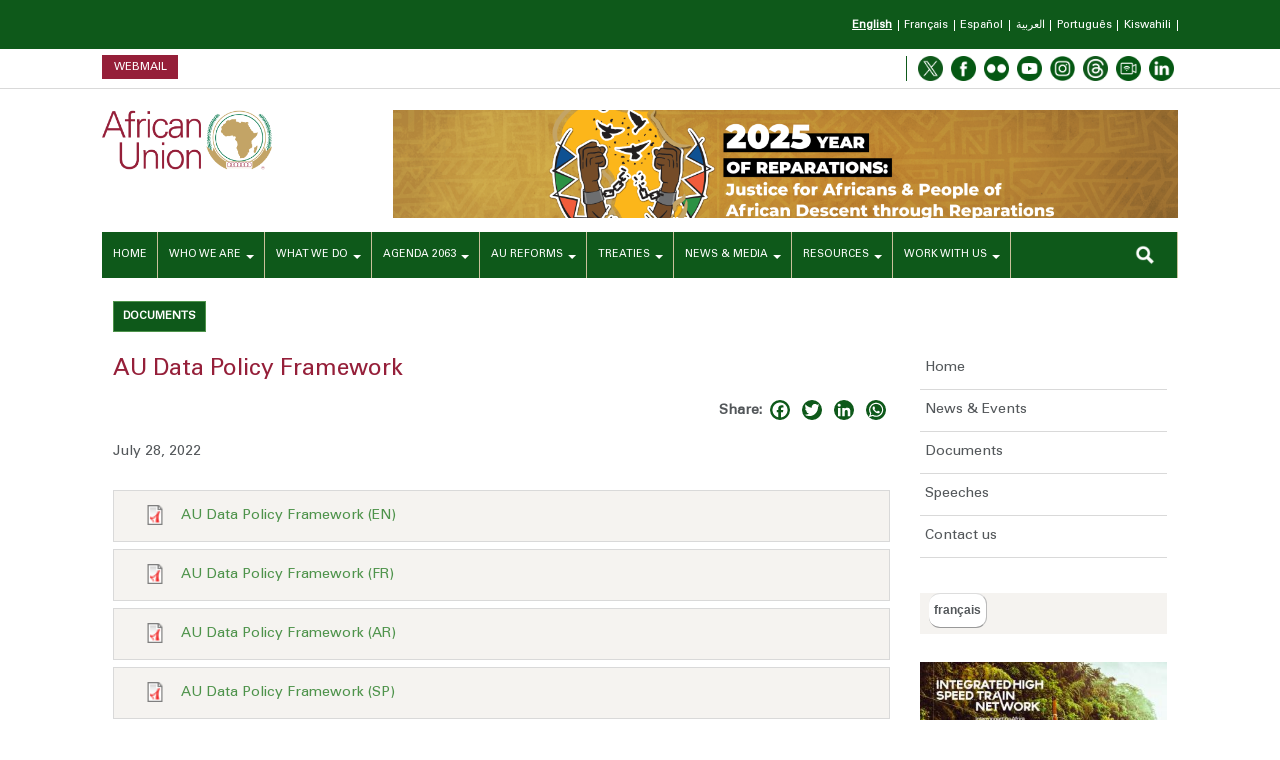

--- FILE ---
content_type: text/html; charset=utf-8
request_url: https://au.int/en/documents/20220728/au-data-policy-framework
body_size: 24426
content:
<!DOCTYPE html PUBLIC "-//W3C//DTD HTML+RDFa 1.1//EN">
<html lang="en" dir="ltr" version="HTML+RDFa 1.1"
  xmlns:content="http://purl.org/rss/1.0/modules/content/"
  xmlns:dc="http://purl.org/dc/terms/"
  xmlns:foaf="http://xmlns.com/foaf/0.1/"
  xmlns:og="http://ogp.me/ns#"
  xmlns:rdfs="http://www.w3.org/2000/01/rdf-schema#"
  xmlns:sioc="http://rdfs.org/sioc/ns#"
  xmlns:sioct="http://rdfs.org/sioc/types#"
  xmlns:skos="http://www.w3.org/2004/02/skos/core#"
  xmlns:xsd="http://www.w3.org/2001/XMLSchema#">
<head profile="http://www.w3.org/1999/xhtml/vocab">
  <!--[if IE]><![endif]-->
<link rel="dns-prefetch" href="//www.googletagmanager.com" />
<link rel="preconnect" href="//www.googletagmanager.com" />
<link rel="dns-prefetch" href="//cdnjs.cloudflare.com" />
<link rel="preconnect" href="//cdnjs.cloudflare.com" />
<link rel="dns-prefetch" href="//code.jquery.com" />
<link rel="preconnect" href="//code.jquery.com" />
<link rel="dns-prefetch" href="//static.addtoany.com" />
<link rel="preconnect" href="//static.addtoany.com" />
<meta http-equiv="Content-Type" content="text/html; charset=utf-8" />
<meta name="Generator" content="Drupal 7 (http://drupal.org)" />
<link rel="canonical" href="/en/documents/20220728/au-data-policy-framework" />
<link rel="shortlink" href="/en/node/42078" />
<link rel="shortcut icon" href="https://au.int/favicon.ico" type="image/vnd.microsoft.icon" />
<meta name="viewport" content="width=device-width, initial-scale=1, maximum-scale=1, minimum-scale=1, user-scalable=no" />
  <title>AU Data Policy Framework | African Union</title>
  <script>
<!--//--><![CDATA[//><!--
for(var fonts=document.cookie.split("advaggf"),i=0;i<fonts.length;i++){var font=fonts[i].split("="),pos=font[0].indexOf("ont_");-1!==pos&&(window.document.documentElement.className+=" "+font[0].substr(4).replace(/[^a-zA-Z0-9\-]/g,""))}if(void 0!==Storage){fonts=JSON.parse(localStorage.getItem("advagg_fonts"));var current_time=(new Date).getTime();for(var key in fonts)fonts[key]>=current_time&&(window.document.documentElement.className+=" "+key.replace(/[^a-zA-Z0-9\-]/g,""))}
//--><!]]>
</script>
<link type="text/css" rel="stylesheet" href="https://cdnjs.cloudflare.com/ajax/libs/font-awesome/4.4.0/css/font-awesome.min.css" media="all" />
<link type="text/css" rel="stylesheet" href="/sites/default/files/advagg_css/css___OBgiGbyxCjNHPFzIbGZqH8jfoLC19_1k0_sDb0S_u8__WCtnE-JWMKY0WFC7h_NKHAMXEPai1HD1cx2l4Y2GIq8__COluc207NclhiI0VXhT8SaqGeU2p8EGoaobyHnD2bCU.css" media="all" />

<!--[if (lt IE 9)&(!IEMobile)]>
<link type="text/css" rel="stylesheet" href="/sites/default/files/advagg_css/css__ql0RSfo-GBJnWWIXDDqST9HoHD9OVWMkbPFgXG40iyU__XQCVaQtd51eeB7145WAXaeO1TT_Y0sPqgY8xLzybob4__COluc207NclhiI0VXhT8SaqGeU2p8EGoaobyHnD2bCU.css" media="all" />
<![endif]-->

<!--[if gte IE 9]><!-->
<link type="text/css" rel="stylesheet" href="/sites/default/files/advagg_css/css__BitCR8Mc47htNAdqFh1n4xRtyvuU49AaoHAJTBBgZzg__p_xKbM8btlnsrPkuM-TCtcEsWlflmz1-gwWPbUvP1Go__COluc207NclhiI0VXhT8SaqGeU2p8EGoaobyHnD2bCU.css" media="all" />
<!--<![endif]-->
<style type="text/css" media="all">
/* <![CDATA[ */
.tb-megamenu.animate .mega>.mega-dropdown-menu,.tb-megamenu.animate.slide .mega>.mega-dropdown-menu>div{transition-delay:.2s;-webkit-transition-delay:.2s;-ms-transition-delay:.2s;-o-transition-delay:.2s;transition-duration:.4s;-webkit-transition-duration:.4s;-ms-transition-duration:.4s;-o-transition-duration:.4s}
/* ]]> */
</style>
  <script src="//code.jquery.com/jquery-1.10.2.min.js"></script>
<script>
<!--//--><![CDATA[//><!--
window.jQuery || document.write("<script src='/sites/all/modules/jquery_update/replace/jquery/1.10/jquery.min.js'>\x3C/script>")
//--><!]]>
</script>
<script src="/sites/default/files/advagg_js/js__ZyeOaiFuDejQQbhUV7yg7atYZnj4WLfH77o0scv4068__MZdWWgUEYpsEWLcU0RqkaXMsEyksbpCgnf4XwXRkqz0__COluc207NclhiI0VXhT8SaqGeU2p8EGoaobyHnD2bCU.js"></script>
<script src="/sites/default/files/advagg_js/js__L0Wq9NUYkH7tu541G0Drn5o1VodQ-vPRaA6L0xbujXk__UqKBgSew-ufGMdsh99WU2nM8lE3A1J7xLvj8yeenOr4__COluc207NclhiI0VXhT8SaqGeU2p8EGoaobyHnD2bCU.js"></script>
<script src="/sites/default/files/advagg_js/js__ca6CLuXF8qROTyXlWIf-_RJSgTDRy4an7u7Mi9spCsE__7D-2J_pP7uz7zM9IOYSAwvtRfgrwysCp-zP18SM2fqk__COluc207NclhiI0VXhT8SaqGeU2p8EGoaobyHnD2bCU.js"></script>
<script src="/sites/default/files/advagg_js/js__HxTbhN-HTG8H6pU8ZNTXLhmTeg8fhzG_sbeVLz0gBqU__AdhAFZ5QAk_VrKkFUOCnxJb9ANrhuWlKf15A7QHm14M__COluc207NclhiI0VXhT8SaqGeU2p8EGoaobyHnD2bCU.js" defer="defer" async="async"></script>
<script src="/sites/default/files/advagg_js/js__-RqveUzGSIdMn-Wgh9X3C8nFeVXkSOn0ssq7UppcWHU__zoXYQruPq7_H8hseMKdZBEkVY5Ct99-6CHteLl5RM6Y__COluc207NclhiI0VXhT8SaqGeU2p8EGoaobyHnD2bCU.js"></script>
<script>
<!--//--><![CDATA[//><!--
/* Font Face Observer v2.3.0 - © Bram Stein. License: BSD-3-Clause */(function(){'use strict';var f,g=[];function l(a){g.push(a);1==g.length&&f()}function m(){for(;g.length;)g[0](),g.shift()}f=function(){setTimeout(m)};function n(a){this.a=p;this.b=void 0;this.f=[];var b=this;try{a(function(a){q(b,a)},function(a){r(b,a)})}catch(c){r(b,c)}}var p=2;function t(a){return new n(function(b,c){c(a)})}function u(a){return new n(function(b){b(a)})}function q(a,b){if(a.a==p){if(b==a)throw new TypeError;var c=!1;try{var d=b&&b.then;if(null!=b&&"object"==typeof b&&"function"==typeof d){d.call(b,function(b){c||q(a,b);c=!0},function(b){c||r(a,b);c=!0});return}}catch(e){c||r(a,e);return}a.a=0;a.b=b;v(a)}}
function r(a,b){if(a.a==p){if(b==a)throw new TypeError;a.a=1;a.b=b;v(a)}}function v(a){l(function(){if(a.a!=p)for(;a.f.length;){var b=a.f.shift(),c=b[0],d=b[1],e=b[2],b=b[3];try{0==a.a?"function"==typeof c?e(c.call(void 0,a.b)):e(a.b):1==a.a&&("function"==typeof d?e(d.call(void 0,a.b)):b(a.b))}catch(h){b(h)}}})}n.prototype.g=function(a){return this.c(void 0,a)};n.prototype.c=function(a,b){var c=this;return new n(function(d,e){c.f.push([a,b,d,e]);v(c)})};
function w(a){return new n(function(b,c){function d(c){return function(d){h[c]=d;e+=1;e==a.length&&b(h)}}var e=0,h=[];0==a.length&&b(h);for(var k=0;k<a.length;k+=1)u(a[k]).c(d(k),c)})}function x(a){return new n(function(b,c){for(var d=0;d<a.length;d+=1)u(a[d]).c(b,c)})};window.Promise||(window.Promise=n,window.Promise.resolve=u,window.Promise.reject=t,window.Promise.race=x,window.Promise.all=w,window.Promise.prototype.then=n.prototype.c,window.Promise.prototype["catch"]=n.prototype.g);}());

(function(){function p(a,c){document.addEventListener?a.addEventListener("scroll",c,!1):a.attachEvent("scroll",c)}function u(a){document.body?a():document.addEventListener?document.addEventListener("DOMContentLoaded",function b(){document.removeEventListener("DOMContentLoaded",b);a()}):document.attachEvent("onreadystatechange",function g(){if("interactive"==document.readyState||"complete"==document.readyState)document.detachEvent("onreadystatechange",g),a()})};function w(a){this.g=document.createElement("div");this.g.setAttribute("aria-hidden","true");this.g.appendChild(document.createTextNode(a));this.h=document.createElement("span");this.i=document.createElement("span");this.m=document.createElement("span");this.j=document.createElement("span");this.l=-1;this.h.style.cssText="max-width:none;display:inline-block;position:absolute;height:100%;width:100%;overflow:scroll;font-size:16px;";this.i.style.cssText="max-width:none;display:inline-block;position:absolute;height:100%;width:100%;overflow:scroll;font-size:16px;";
this.j.style.cssText="max-width:none;display:inline-block;position:absolute;height:100%;width:100%;overflow:scroll;font-size:16px;";this.m.style.cssText="display:inline-block;width:200%;height:200%;font-size:16px;max-width:none;";this.h.appendChild(this.m);this.i.appendChild(this.j);this.g.appendChild(this.h);this.g.appendChild(this.i)}
function x(a,c){a.g.style.cssText="max-width:none;min-width:20px;min-height:20px;display:inline-block;overflow:hidden;position:absolute;width:auto;margin:0;padding:0;top:-999px;white-space:nowrap;font-synthesis:none;font:"+c+";"}function B(a){var c=a.g.offsetWidth,b=c+100;a.j.style.width=b+"px";a.i.scrollLeft=b;a.h.scrollLeft=a.h.scrollWidth+100;return a.l!==c?(a.l=c,!0):!1}function C(a,c){function b(){var e=g;B(e)&&null!==e.g.parentNode&&c(e.l)}var g=a;p(a.h,b);p(a.i,b);B(a)};function D(a,c,b){c=c||{};b=b||window;this.family=a;this.style=c.style||"normal";this.weight=c.weight||"normal";this.stretch=c.stretch||"normal";this.context=b}var E=null,F=null,G=null,H=null;function I(a){null===F&&(M(a)&&/Apple/.test(window.navigator.vendor)?(a=/AppleWebKit\/([0-9]+)(?:\.([0-9]+))(?:\.([0-9]+))/.exec(window.navigator.userAgent),F=!!a&&603>parseInt(a[1],10)):F=!1);return F}function M(a){null===H&&(H=!!a.document.fonts);return H}
function N(a,c){var b=a.style,g=a.weight;if(null===G){var e=document.createElement("div");try{e.style.font="condensed 100px sans-serif"}catch(q){}G=""!==e.style.font}return[b,g,G?a.stretch:"","100px",c].join(" ")}
D.prototype.load=function(a,c){var b=this,g=a||"BESbswy",e=0,q=c||3E3,J=(new Date).getTime();return new Promise(function(K,L){if(M(b.context)&&!I(b.context)){var O=new Promise(function(r,t){function h(){(new Date).getTime()-J>=q?t(Error(""+q+"ms timeout exceeded")):b.context.document.fonts.load(N(b,'"'+b.family+'"'),g).then(function(n){1<=n.length?r():setTimeout(h,25)},t)}h()}),P=new Promise(function(r,t){e=setTimeout(function(){t(Error(""+q+"ms timeout exceeded"))},q)});Promise.race([P,O]).then(function(){clearTimeout(e);
K(b)},L)}else u(function(){function r(){var d;if(d=-1!=k&&-1!=l||-1!=k&&-1!=m||-1!=l&&-1!=m)(d=k!=l&&k!=m&&l!=m)||(null===E&&(d=/AppleWebKit\/([0-9]+)(?:\.([0-9]+))/.exec(window.navigator.userAgent),E=!!d&&(536>parseInt(d[1],10)||536===parseInt(d[1],10)&&11>=parseInt(d[2],10))),d=E&&(k==y&&l==y&&m==y||k==z&&l==z&&m==z||k==A&&l==A&&m==A)),d=!d;d&&(null!==f.parentNode&&f.parentNode.removeChild(f),clearTimeout(e),K(b))}function t(){if((new Date).getTime()-J>=q)null!==f.parentNode&&f.parentNode.removeChild(f),
L(Error(""+q+"ms timeout exceeded"));else{var d=b.context.document.hidden;if(!0===d||void 0===d)k=h.g.offsetWidth,l=n.g.offsetWidth,m=v.g.offsetWidth,r();e=setTimeout(t,50)}}var h=new w(g),n=new w(g),v=new w(g),k=-1,l=-1,m=-1,y=-1,z=-1,A=-1,f=document.createElement("div");f.dir="ltr";x(h,N(b,"sans-serif"));x(n,N(b,"serif"));x(v,N(b,"monospace"));f.appendChild(h.g);f.appendChild(n.g);f.appendChild(v.g);b.context.document.body.appendChild(f);y=h.g.offsetWidth;z=n.g.offsetWidth;A=v.g.offsetWidth;t();
C(h,function(d){k=d;r()});x(h,N(b,'"'+b.family+'",sans-serif'));C(n,function(d){l=d;r()});x(n,N(b,'"'+b.family+'",serif'));C(v,function(d){m=d;r()});x(v,N(b,'"'+b.family+'",monospace'))})})};"object"===typeof module?module.exports=D:(window.FontFaceObserver=D,window.FontFaceObserver.prototype.load=D.prototype.load);}());

//--><!]]>
</script>
<script>
<!--//--><![CDATA[//><!--
window.a2a_config=window.a2a_config||{};window.da2a={done:false,html_done:false,script_ready:false,script_load:function(){var a=document.createElement('script'),s=document.getElementsByTagName('script')[0];a.type='text/javascript';a.async=true;a.src='https://static.addtoany.com/menu/page.js';s.parentNode.insertBefore(a,s);da2a.script_load=function(){};},script_onready:function(){da2a.script_ready=true;if(da2a.html_done)da2a.init();},init:function(){for(var i=0,el,target,targets=da2a.targets,length=targets.length;i<length;i++){el=document.getElementById('da2a_'+(i+1));target=targets[i];a2a_config.linkname=target.title;a2a_config.linkurl=target.url;if(el){a2a.init('page',{target:el});el.id='';}da2a.done=true;}da2a.targets=[];}};(function ($){Drupal.behaviors.addToAny = {attach: function (context, settings) {if (context !== document && window.da2a) {if(da2a.script_ready)a2a.init_all();da2a.script_load();}}}})(jQuery);a2a_config.callbacks=a2a_config.callbacks||[];a2a_config.callbacks.push({ready:da2a.script_onready});a2a_config.overlays=a2a_config.overlays||[];a2a_config.templates=a2a_config.templates||{};a2a_config.icon_color = "#0e591a";
//--><!]]>
</script>
<script>
<!--//--><![CDATA[//><!--
jQuery.extend(Drupal.settings, {"basePath":"\/","pathPrefix":"en\/","ajaxPageState":{"theme":"au","theme_token":"pBRlc60mrp5MUBj3LJFU-IY1-FQXQfQI6iGu9HvwDg4","jquery_version":"1.10","css":{"https:\/\/cdnjs.cloudflare.com\/ajax\/libs\/font-awesome\/4.4.0\/css\/font-awesome.min.css":1,"modules\/system\/system.base.css":1,"modules\/system\/system.menus.css":1,"modules\/system\/system.messages.css":1,"modules\/system\/system.theme.css":1,"sites\/all\/libraries\/owl-carousel\/owl.carousel.css":1,"sites\/all\/libraries\/owl-carousel\/owl.theme.css":1,"sites\/all\/libraries\/owl-carousel\/owl.transitions.css":1,"sites\/all\/modules\/simplenews\/simplenews.css":1,"modules\/field\/theme\/field.css":1,"sites\/all\/modules\/fitvids\/fitvids.css":1,"modules\/node\/node.css":1,"modules\/user\/user.css":1,"sites\/all\/modules\/views\/css\/views.css":1,"sites\/all\/modules\/ckeditor\/css\/ckeditor.css":1,"sites\/all\/modules\/ctools\/css\/ctools.css":1,"sites\/all\/modules\/lightbox2\/css\/lightbox_alt.css":1,"sites\/all\/modules\/panels\/css\/panels.css":1,"sites\/all\/modules\/video\/css\/video.css":1,"sites\/all\/modules\/panels\/plugins\/layouts\/flexible\/flexible.css":1,"sites\/all\/modules\/date\/date_api\/date.css":1,"public:\/\/ctools\/css\/5400ad51d46d5c046086382cc7559493.css":1,"modules\/locale\/locale.css":1,"sites\/all\/modules\/tb_megamenu\/css\/bootstrap.css":1,"sites\/all\/modules\/tb_megamenu\/css\/base.css":1,"sites\/all\/modules\/tb_megamenu\/css\/default.css":1,"sites\/all\/modules\/tb_megamenu\/css\/compatibility.css":1,"sites\/all\/modules\/addtoany\/addtoany.css":1,"sites\/all\/modules\/quicktabs\/css\/quicktabs.css":1,"sites\/all\/themes\/omega\/alpha\/css\/alpha-reset.css":1,"sites\/all\/themes\/omega\/alpha\/css\/alpha-mobile.css":1,"sites\/all\/themes\/omega\/alpha\/css\/alpha-alpha.css":1,"sites\/all\/themes\/omega\/omega\/css\/formalize.css":1,"sites\/all\/themes\/omega\/omega\/css\/omega-text.css":1,"sites\/all\/themes\/omega\/omega\/css\/omega-branding.css":1,"sites\/all\/themes\/omega\/omega\/css\/omega-menu.css":1,"sites\/all\/themes\/omega\/omega\/css\/omega-forms.css":1,"sites\/all\/themes\/omega\/omega\/css\/omega-visuals.css":1,"sites\/all\/themes\/au\/css\/global.css":1,"ie::normal::sites\/all\/themes\/omega\/alpha\/css\/grid\/alpha_fluid\/normal\/alpha-fluid-normal-12.css":1,"sites\/all\/themes\/omega\/alpha\/css\/grid\/alpha_fluid\/normal\/alpha-fluid-normal-12.css":1},"js":{"sites\/all\/libraries\/owl-carousel\/owl.carousel.min.js":1,"sites\/all\/modules\/lightbox2\/js\/auto_image_handling.js":1,"sites\/all\/modules\/lightbox2\/js\/lightbox.js":1,"sites\/all\/modules\/owlcarousel\/includes\/js\/owlcarousel.settings.js":1,"\/\/code.jquery.com\/jquery-1.10.2.min.js":1,"misc\/jquery-extend-3.4.0.js":1,"misc\/jquery-html-prefilter-3.5.0-backport.js":1,"misc\/jquery.once.js":1,"misc\/drupal.js":1,"sites\/all\/libraries\/fitvids\/jquery.fitvids.js":1,"sites\/all\/modules\/jquery_update\/replace\/ui\/external\/jquery.cookie.js":1,"sites\/all\/modules\/jquery_update\/replace\/misc\/jquery.form.min.js":1,"misc\/form.js":1,"misc\/ajax.js":1,"sites\/all\/modules\/jquery_update\/js\/jquery_update.js":1,"sites\/all\/modules\/fitvids\/fitvids.js":1,"misc\/progress.js":1,"sites\/all\/modules\/video\/js\/video.js":1,"sites\/all\/modules\/tb_megamenu\/js\/tb-megamenu-frontend.js":1,"sites\/all\/modules\/tb_megamenu\/js\/tb-megamenu-touch.js":1,"sites\/all\/modules\/views_load_more\/views_load_more.js":1,"sites\/all\/modules\/views\/js\/base.js":1,"sites\/all\/modules\/views\/js\/ajax_view.js":1,"sites\/all\/modules\/advagg\/advagg_font\/advagg_font.js":1,"misc\/collapse.js":1,"sites\/all\/modules\/quicktabs\/js\/quicktabs.js":1,"sites\/all\/themes\/au\/js\/au.js":1,"sites\/all\/themes\/au\/js\/ResizeSensor.min.js":1,"sites\/all\/themes\/au\/js\/theia-sticky-sidebar.min.js":1,"sites\/all\/themes\/omega\/omega\/js\/jquery.formalize.js":1,"sites\/all\/themes\/omega\/omega\/js\/omega-mediaqueries.js":1,"sites\/all\/themes\/omega\/omega\/js\/omega-equalheights.js":1}},"lightbox2":{"rtl":"0","file_path":"\/(\\w\\w\/)public:\/","default_image":"\/sites\/all\/modules\/lightbox2\/images\/brokenimage.jpg","border_size":1,"font_color":"006600","box_color":"fff","top_position":"","overlay_opacity":"0.8","overlay_color":"000","disable_close_click":1,"resize_sequence":0,"resize_speed":2000,"fade_in_speed":2000,"slide_down_speed":2000,"use_alt_layout":1,"disable_resize":0,"disable_zoom":0,"force_show_nav":0,"show_caption":1,"loop_items":0,"node_link_text":"","node_link_target":0,"image_count":"","video_count":"","page_count":"","lite_press_x_close":"press \u003Ca href=\u0022#\u0022 onclick=\u0022hideLightbox(); return FALSE;\u0022\u003E\u003Ckbd\u003Ex\u003C\/kbd\u003E\u003C\/a\u003E to close","download_link_text":"","enable_login":false,"enable_contact":false,"keys_close":"c x 27","keys_previous":"p 37","keys_next":"n 39","keys_zoom":"z","keys_play_pause":"32","display_image_size":"original","image_node_sizes":"()","trigger_lightbox_classes":"","trigger_lightbox_group_classes":"","trigger_slideshow_classes":"","trigger_lightframe_classes":"","trigger_lightframe_group_classes":"","custom_class_handler":"lightshow","custom_trigger_classes":"img.lightbox","disable_for_gallery_lists":1,"disable_for_acidfree_gallery_lists":true,"enable_acidfree_videos":true,"slideshow_interval":5000,"slideshow_automatic_start":1,"slideshow_automatic_exit":0,"show_play_pause":1,"pause_on_next_click":0,"pause_on_previous_click":0,"loop_slides":0,"iframe_width":600,"iframe_height":400,"iframe_border":1,"enable_video":0,"useragent":"Mozilla\/5.0 (Macintosh; Intel Mac OS X 10_15_7) AppleWebKit\/537.36 (KHTML, like Gecko) Chrome\/131.0.0.0 Safari\/537.36; ClaudeBot\/1.0; +claudebot@anthropic.com)"},"owlcarousel":{"owl-carousel-block_470":{"settings":{"items":1,"itemsDesktop":["1199",4],"itemsDesktopSmall":["979",3],"itemsTablet":["768",2],"itemsTabletSmall":["0",0],"itemsMobile":["479",1],"singleItem":true,"itemsScaleUp":false,"slideSpeed":2000,"paginationSpeed":800,"rewindSpeed":1000,"autoPlay":"5000","stopOnHover":true,"navigation":true,"navigationText":["prev","next"],"rewindNav":true,"scrollPerPage":false,"pagination":false,"paginationNumbers":false,"responsive":true,"responsiveRefreshRate":200,"baseClass":"owl-carousel","theme":"owl-theme","lazyLoad":true,"lazyFollow":true,"lazyEffect":"fadeIn","autoHeight":false,"jsonPath":false,"jsonSuccess":false,"dragBeforeAnimFinish":true,"mouseDrag":true,"touchDrag":true,"addClassActive":true,"transitionStyle":false},"views":{"ajax_pagination":0}}},"views":{"ajax_path":"\/en\/views\/ajax","ajaxViews":{"views_dom_id:509288fa70fec4b3911f2774abb95849":{"view_name":"taxonomy","view_display_id":"block_4","view_args":"69","view_path":"node\/42078","view_base_path":"summits","view_dom_id":"509288fa70fec4b3911f2774abb95849","pager_element":0},"views_dom_id:c986d2f6aeeb428815a1bb307156d226":{"view_name":"documents","view_display_id":"block_4","view_args":"69","view_path":"node\/45613","view_base_path":"documents","view_dom_id":"c986d2f6aeeb428815a1bb307156d226","pager_element":0},"views_dom_id:00c9366eaf156ef146fb66c82fafa4d5":{"view_name":"documents","view_display_id":"block_1","view_args":"1497","view_path":"node\/44004","view_base_path":"documents\/dp\/front","view_dom_id":"00c9366eaf156ef146fb66c82fafa4d5","pager_element":0},"views_dom_id:e8b7593390cdbd2af6bae67cc82f2d2e":{"view_name":"speeches","view_display_id":"block_1","view_args":"8,830","view_path":"node\/35435","view_base_path":"speeches","view_dom_id":"e8b7593390cdbd2af6bae67cc82f2d2e","pager_element":0},"views_dom_id:e79024a9742a02aa6e82c42c4495c81c":{"view_name":"documents","view_display_id":"block_1","view_args":"69,180,93","view_path":"node\/44004","view_base_path":"documents\/dp\/front","view_dom_id":"e79024a9742a02aa6e82c42c4495c81c","pager_element":0}}},"urlIsAjaxTrusted":{"\/en\/views\/ajax":true},"fitvids":{"custom_domains":["iframe[src^=\u0027https:\/\/livestream.com\u0027]"],"selectors":["body\r","pane-node-field-video-frame"],"simplifymarkup":1},"advagg_font":{"helvetica-neue":"Helvetica Neue"},"advagg_font_storage":1,"advagg_font_cookie":0,"advagg_font_no_fout":1,"quicktabs":{"qt_qt_documents_dp":{"name":"qt_documents_dp","tabs":[{"vid":"documents","display":"block_4","args":"","use_title":0,"view_path":"node%2F42078","view_dom_id":1,"ajax_args":"","actual_args":[]},{"vid":"documents","display":"block_1","args":"1497","use_title":0,"view_path":"node%2F42078","view_dom_id":2,"ajax_args":"1497","actual_args":["1497"]},{"vid":"speeches","display":"block_1","args":"","use_title":0,"view_path":"node%2F42078","view_dom_id":3,"ajax_args":"","actual_args":[]},{"vid":"documents","display":"block_1","args":"","use_title":0,"view_path":"node%2F42078","view_dom_id":4,"ajax_args":"","actual_args":[]}],"views":{"ajax_path":"\/en\/views\/ajax","ajaxViews":{"views_dom_id:e79024a9742a02aa6e82c42c4495c81c":{"view_name":"documents","view_display_id":"block_1","view_args":"69,180,93","view_path":"node\/44004","view_base_path":"documents\/dp\/front","view_dom_id":"e79024a9742a02aa6e82c42c4495c81c","pager_element":0}}},"urlIsAjaxTrusted":{"\/en\/views\/ajax":true}}},"omega":{"layouts":{"primary":"normal","order":["normal"],"queries":{"normal":"all and (min-width: 800px) and (min-device-width: 800px), (max-device-width: 800px) and (max-width: 800px) and (min-width: 380px) and (min-device-width: 380px), (max-device-width: 380px) and (max-width: 380px) and (orientation:landscape)"}}}});
//--><!]]>
</script>

  <!--
  <script type="text/javascript" src="http://code.jquery.com/jquery.min.js"></script>
  <script type="text/javascript" src="../js/ResizeSensor.min.js"></script>
  <script type="text/javascript" src="../js/theia-sticky-sidebar.min.js"></script>
-->
  <script type="text/javascript">
    jQuery(document).ready(function() {
      jQuery('.region-content, .region-sidebar-first').theiaStickySidebar({
        // Settings
        additionalMarginTop: 30
      });
    });
  </script>

  <!--[if lt IE 9]><script src="http://html5shiv.googlecode.com/svn/trunk/html5.js"></script><![endif]-->
</head>
<body class="html not-front not-logged-in page-node page-node- page-node-42078 node-type-document i18n-en context-documents">
  <div id="skip-link">
    <a href="#main-content" class="element-invisible element-focusable">Skip to main content</a>
  </div>
    <div class="page clearfix" id="page">
      <header id="section-header" class="section section-header">
  <div id="zone-header-top-wrapper" class="zone-wrapper zone-header-top-wrapper clearfix">  
  <div id="zone-header-top" class="zone zone-header-top clearfix container-12">
    <div class="grid-8 region region-header-top-first" id="region-header-top-first">
  <div class="region-inner region-header-top-first-inner">
      </div>
</div><div class="grid-4 region region-header-top-second" id="region-header-top-second">
  <div class="region-inner region-header-top-second-inner">
    <section class="block block-locale block-language block-locale-language odd" id="block-locale-language">
  <div class="block-inner clearfix">
              <h2 class="block-title"><span>Languages</span></h2>
        
    <div class="content clearfix">
      <ul class="language-switcher-locale-url"><li class="ar first"><a href="/ar/node/42078" class="language-link" xml:lang="ar">العربية</a></li><li class="en active"><a href="/en/documents/20220728/au-data-policy-framework" class="language-link active" xml:lang="en">English</a></li><li class="fr"><a href="/fr/node/42078" class="language-link" xml:lang="fr">Français</a></li><li class="pt"><a href="/pt/node/42078" class="language-link" xml:lang="pt">Português</a></li><li class="es"><a href="/es/node/42078" class="language-link" xml:lang="es">Español</a></li><li class="sw last"><a href="/sw/node/42078" class="language-link" xml:lang="sw">Kiswahili</a></li></ul>    </div>
  </div>
</section>
  </div>
</div>  </div>
</div><div id="zone-header-breaker-wrapper" class="zone-wrapper zone-header-breaker-wrapper clearfix">  
  <div id="zone-header-breaker" class="zone zone-header-breaker clearfix container-12">
    <div class="grid-8 region region-header-breaker-first" id="region-header-breaker-first">
  <div class="region-inner region-header-breaker-first-inner">
    <div class="block block-block block-117 block-block-117 odd block-without-title" id="block-block-117">
  <div class="block-inner clearfix">
            
    <div class="content clearfix">
      <p><a href="https://webmail.africa-union.org/owa">Webmail</a></p>
    </div>
  </div>
</div>
  </div>
</div><div class="grid-4 region region-header-breaker-second" id="region-header-breaker-second">
  <div class="region-inner region-header-breaker-second-inner">
    <div class="block block-block block-50 block-block-50 odd block-without-title" id="block-block-50">
  <div class="block-inner clearfix">
            
    <div class="content clearfix">
      <div>
<a href="https://twitter.com/_AfricanUnion" title="African Union on Twitter"><img src="/web/sites/all/themes/au/img/social-icons/twitter.png" /></a><br />
<a href="https://www.facebook.com/AfricanUnionCommission" title="African Union on Facebook"><img src="/web/sites/all/themes/au/img/social-icons/facebook.png" /></a><br />
<a href="http://www.flickr.com/photos/africanunioncommission/" title="African Union on Flickr"><img src="/web/sites/all/themes/au/img/social-icons/flickr-logo.png" /></a><br />
<a href="http://www.youtube.com/AUCommission" title="African Union on YouTube"><img src="/web/sites/all/themes/au/img/social-icons/youtube.png" /></a><br />
<a href="https://www.instagram.com/africanunion_official/" title="African Union on Instragram"><img src="/web/sites/all/themes/au/img/social-icons/instagram.png" /></a><br />
<a href="https://www.threads.net/@africanunion_official" title="African Union on Thread"><img src="/web/sites/all/themes/au/img/social-icons/threads.png" /></a><br />
<a href="https://livestream.com/accounts/2466140" title="African Union Livestream"><img src="/web/sites/all/themes/au/img/social-icons/streaming-2.png" /></a><br />
<a href="#" title="African Union on LinkdIn"><img src="/web/sites/all/themes/au/img/social-icons/linkedin.png" /></a>
</div>
    </div>
  </div>
</div>
  </div>
</div>  </div>
</div><div id="zone-header-branding-wrapper" class="zone-wrapper zone-header-branding-wrapper clearfix">  
  <div id="zone-header-branding" class="zone zone-header-branding clearfix container-12">
    <div class="grid-3 region region-header-branding-first" id="region-header-branding-first">
  <div class="region-inner region-header-branding-first-inner">
    <div class="block block-delta-blocks block-logo block-delta-blocks-logo odd block-without-title" id="block-delta-blocks-logo">
  <div class="block-inner clearfix">
            
    <div class="content clearfix">
      <div class="logo-img"><a href="/en" id="logo" title="Return to the African Union home page"><img typeof="foaf:Image" src="https://au.int/sites/default/files/auweblogo-en.png" alt="African Union" /></a></div>    </div>
  </div>
</div>
<div class="block block-delta-blocks block-site-slogan block-delta-blocks-site-slogan even block-without-title" id="block-delta-blocks-site-slogan">
  <div class="block-inner clearfix">
            
    <div class="content clearfix">
      <h6 class="site-slogan">An Integrated, Prosperous and Peaceful Africa.</h6>    </div>
  </div>
</div>
  </div>
</div><div class="grid-9 region region-header-branding-second" id="region-header-branding-second">
  <div class="region-inner region-header-branding-second-inner">
    <section class="block block-views block-slides-block-3 block-views-slides-block-3 odd" id="block-views-slides-block-3">
  <div class="block-inner clearfix">
              <h2 class="block-title"><span>Top Slides</span></h2>
        
    <div class="content clearfix">
      <div class="view view-slides view-id-slides view-display-id-block_3 top-slides view-dom-id-017952182655b108e64c658c6200d433">
        
  
      <div class="attachment attachment-before">
          </div>
  
      <div class="view-content">
      <div class="owl-carousel-block_329 disabled"><div class="item-0 item-odd">  
  <div class="views-field views-field-field-image">        <div class="field-content"><a href="https://au.int/en/theme/2025" title="[title]"><img typeof="foaf:Image" src="https://au.int/sites/default/files/styles/banner_top/public/slides/44515-slide-Theme-2025_SMPost_X1.png?itok=Ecvov-W2" width="1280" height="175" alt="2025 Theme of the Year: &quot;2025 Year of Reparations: Justice for Africans &amp; People of African Descent through Reparations." title="2025 Theme of the Year: &quot;2025 Year of Reparations: Justice for Africans &amp; People of African Descent through Reparations." /></a></div>  </div></div></div>    </div>
  
  
      <div class="attachment attachment-after">
          </div>
  
  
  
  
</div>    </div>
  </div>
</section>
  </div>
</div>  </div>
</div><div id="zone-header-menu-wrapper" class="zone-wrapper zone-header-menu-wrapper clearfix">  
  <div id="zone-header-menu" class="zone zone-header-menu clearfix container-12">
    <div class="grid-11 region region-header-menu-first" id="region-header-menu-first">
  <div class="region-inner region-header-menu-first-inner">
    <div class="block block-tb-megamenu block-menu-rootmenu block-tb-megamenu-menu-rootmenu odd block-without-title" id="block-tb-megamenu-menu-rootmenu">
  <div class="block-inner clearfix">
            
    <div class="content clearfix">
      <div  data-duration="400" data-delay="200" id="tb-megamenu-menu-rootmenu" class="tb-megamenu tb-megamenu-menu-rootmenu animate fading" class="tb-megamenu tb-megamenu-menu-rootmenu animate fading" role="navigation" aria-label="Main navigation">
      <button data-target=".nav-collapse" data-toggle="collapse" class="btn btn-navbar tb-megamenu-button" type="button">
      <i class="fa fa-reorder"></i>
    </button>
    <div class="nav-collapse ">
    <ul  class="tb-megamenu-nav nav level-0 items-10" class="tb-megamenu-nav nav level-0 items-10">
    <li  data-id="36783" data-level="1" data-type="menu_item" data-class="" data-xicon="" data-caption="" data-alignsub="" data-group="0" data-hidewcol="0" data-hidesub="0" class="tb-megamenu-item level-1 mega" class="tb-megamenu-item level-1 mega">
            <a href="/en"  title="HOME">
                    HOME                            </a>
          </li>

  <li  data-id="36788" data-level="1" data-type="menu_item" data-class="" data-xicon="" data-caption="" data-alignsub="justify" data-group="0" data-hidewcol="0" data-hidesub="0" class="tb-megamenu-item level-1 mega mega-align-justify dropdown" class="tb-megamenu-item level-1 mega mega-align-justify dropdown">
            <a href="/en/overview"  class="dropdown-toggle" title="WHO WE ARE">
                    WHO WE ARE                        <span class="caret"></span>
                            </a>
        <div  data-class="" data-width="" class="tb-megamenu-submenu dropdown-menu mega-dropdown-menu nav-child" class="tb-megamenu-submenu dropdown-menu mega-dropdown-menu nav-child">
  <div class="mega-dropdown-inner">
    <div  class="tb-megamenu-row row-fluid" class="tb-megamenu-row row-fluid">
  <div  data-showblocktitle="0" data-class="" data-width="3" data-hidewcol="" id="tb-megamenu-column-1" class="tb-megamenu-column span3  mega-col-nav" class="tb-megamenu-column span3  mega-col-nav">
  <div class="tb-megamenu-column-inner mega-inner clearfix">
        <div  data-type="block" data-block="nodeblock--35607" class="tb-megamenu-block tb-block tb-megamenu-block" class="tb-megamenu-block tb-block tb-megamenu-block">
  <div class="block-inner">
    <div class="block block-nodeblock block-35607 block-nodeblock-35607 odd block-without-title" id="block-nodeblock-35607">
  <div class="block-inner clearfix">
            
    <div class="content clearfix">
      <div id="node-35607" class="node node-blockdata clearfix" about="/en/blockdatas/root-menu-who-we-are" typeof="sioc:Item foaf:Document" class="node node-blockdata node-published node-not-promoted node-not-sticky author-admin odd clearfix" id="node-blockdata-35607">

        <span property="dc:title" content="Root Menu - Who We Are" class="rdf-meta element-hidden"></span>
  
  <div class="content" class="content clearfix">
    <div class="field field-name-body field-type-text-with-summary field-label-hidden"><div class="field-items"><div class="field-item even" property="content:encoded"><p><img src="/sites/default/files/blocks/35704-img-who_we_are.png" /></p>
<p>Promoting Africa’s growth and economic development by championing citizen inclusion and increased cooperation and integration of African states.</p>
</div></div></div>  </div>

  
  
</div>
    </div>
  </div>
</div>
  </div>
</div>
  </div>
</div>

<div  data-class="" data-width="3" data-hidewcol="" id="tb-megamenu-column-3" class="tb-megamenu-column span3  mega-col-nav" class="tb-megamenu-column span3  mega-col-nav">
  <div class="tb-megamenu-column-inner mega-inner clearfix">
        <ul  class="tb-megamenu-subnav mega-nav level-1 items-1" class="tb-megamenu-subnav mega-nav level-1 items-1">
    <li  data-id="37104" data-level="2" data-type="menu_item" data-class="not-active" data-xicon="" data-caption="" data-alignsub="" data-group="1" data-hidewcol="0" data-hidesub="0" class="tb-megamenu-item level-2 mega not-active mega-group" class="tb-megamenu-item level-2 mega not-active mega-group">
            <a href="/en/overview"  class="mega-group-title" title="About the African Union">
                    About the African Union                        <span class="caret"></span>
                            </a>
        <div  data-class="" data-width="" class="tb-megamenu-submenu mega-group-ct nav-child" class="tb-megamenu-submenu mega-group-ct nav-child">
  <div class="mega-dropdown-inner">
    <div  class="tb-megamenu-row row-fluid" class="tb-megamenu-row row-fluid">
  <div  data-class="" data-width="12" data-hidewcol="0" id="tb-megamenu-column-2" class="tb-megamenu-column span12  mega-col-nav" class="tb-megamenu-column span12  mega-col-nav">
  <div class="tb-megamenu-column-inner mega-inner clearfix">
        <ul  class="tb-megamenu-subnav mega-nav level-2 items-7" class="tb-megamenu-subnav mega-nav level-2 items-7">
    <li  data-id="37110" data-level="3" data-type="menu_item" data-class="" data-xicon="" data-caption="" data-alignsub="" data-group="0" data-hidewcol="0" data-hidesub="0" class="tb-megamenu-item level-3 mega" class="tb-megamenu-item level-3 mega">
            <a href="/en/overview"  title="Overview">
                    Overview                            </a>
          </li>

  <li  data-id="36830" data-level="3" data-type="menu_item" data-class="" data-xicon="" data-caption="" data-alignsub="" data-group="0" data-hidewcol="0" data-hidesub="0" class="tb-megamenu-item level-3 mega" class="tb-megamenu-item level-3 mega">
            <a href="/en/member_states/countryprofiles2"  title="Member States">
                    Member States                            </a>
          </li>

  <li  data-id="36827" data-level="3" data-type="menu_item" data-class="" data-xicon="" data-caption="" data-alignsub="" data-group="0" data-hidewcol="0" data-hidesub="0" class="tb-megamenu-item level-3 mega" class="tb-megamenu-item level-3 mega">
            <a href="/en/constitutive-act"  title="Constitutive Act">
                    Constitutive Act                            </a>
          </li>

  <li  data-id="36828" data-level="3" data-type="menu_item" data-class="" data-xicon="" data-caption="" data-alignsub="" data-group="0" data-hidewcol="0" data-hidesub="0" class="tb-megamenu-item level-3 mega" class="tb-megamenu-item level-3 mega">
            <a href="/en/about/symbols"  title="AU Symbols &amp; Anthem">
                    AU Symbols & Anthem                            </a>
          </li>

  <li  data-id="37106" data-level="3" data-type="menu_item" data-class="" data-xicon="" data-caption="" data-alignsub="" data-group="0" data-hidewcol="0" data-hidesub="0" class="tb-megamenu-item level-3 mega" class="tb-megamenu-item level-3 mega">
            <a href="/en/about/languages"  title="AU Languages">
                    AU Languages                            </a>
          </li>

  <li  data-id="37107" data-level="3" data-type="menu_item" data-class="" data-xicon="" data-caption="" data-alignsub="" data-group="0" data-hidewcol="0" data-hidesub="0" class="tb-megamenu-item level-3 mega" class="tb-megamenu-item level-3 mega">
            <a href="/en/au-holidays"  title="AU Holidays">
                    AU Holidays                            </a>
          </li>

  <li  data-id="37394" data-level="3" data-type="menu_item" data-class="" data-xicon="" data-caption="" data-alignsub="" data-group="0" data-hidewcol="0" data-hidesub="0" class="tb-megamenu-item level-3 mega" class="tb-megamenu-item level-3 mega">
            <a href="/en/handbook"  title="AU Handbook">
                    AU Handbook                            </a>
          </li>
</ul>
  </div>
</div>
</div>
  </div>
</div>
  </li>
</ul>
  </div>
</div>

<div  data-class="" data-width="3" data-hidewcol="" id="tb-megamenu-column-5" class="tb-megamenu-column span3  mega-col-nav" class="tb-megamenu-column span3  mega-col-nav">
  <div class="tb-megamenu-column-inner mega-inner clearfix">
        <ul  class="tb-megamenu-subnav mega-nav level-1 items-1" class="tb-megamenu-subnav mega-nav level-1 items-1">
    <li  data-id="36784" data-level="2" data-type="menu_item" data-class="not-active" data-xicon="" data-caption="" data-alignsub="" data-group="1" data-hidewcol="0" data-hidesub="0" class="tb-megamenu-item level-2 mega not-active mega-group" class="tb-megamenu-item level-2 mega not-active mega-group">
            <a href="/en/assembly"  class="mega-group-title" title="AU Structure &amp; Organs">
                    AU Structure & Organs                        <span class="caret"></span>
                            </a>
        <div  data-class="" data-width="" class="tb-megamenu-submenu mega-group-ct nav-child" class="tb-megamenu-submenu mega-group-ct nav-child">
  <div class="mega-dropdown-inner">
    <div  class="tb-megamenu-row row-fluid" class="tb-megamenu-row row-fluid">
  <div  data-class="" data-width="12" data-hidewcol="0" id="tb-megamenu-column-4" class="tb-megamenu-column span12  mega-col-nav" class="tb-megamenu-column span12  mega-col-nav">
  <div class="tb-megamenu-column-inner mega-inner clearfix">
        <ul  class="tb-megamenu-subnav mega-nav level-2 items-16" class="tb-megamenu-subnav mega-nav level-2 items-16">
    <li  data-id="37111" data-level="3" data-type="menu_item" data-class="" data-xicon="" data-caption="" data-alignsub="" data-group="0" data-hidewcol="0" data-hidesub="0" class="tb-megamenu-item level-3 mega" class="tb-megamenu-item level-3 mega">
            <a href="/en/assembly"  title="The Assembly">
                    The Assembly                            </a>
          </li>

  <li  data-id="37112" data-level="3" data-type="menu_item" data-class="" data-xicon="" data-caption="" data-alignsub="" data-group="0" data-hidewcol="0" data-hidesub="0" class="tb-megamenu-item level-3 mega" class="tb-megamenu-item level-3 mega">
            <a href="/en/executivecouncil" >
                    Executive Council                            </a>
          </li>

  <li  data-id="37113" data-level="3" data-type="menu_item" data-class="" data-xicon="" data-caption="" data-alignsub="" data-group="0" data-hidewcol="0" data-hidesub="0" class="tb-megamenu-item level-3 mega" class="tb-megamenu-item level-3 mega">
            <a href="/en/prc" >
                    Permanent Representatives Committee                            </a>
          </li>

  <li  data-id="37114" data-level="3" data-type="menu_item" data-class="" data-xicon="" data-caption="" data-alignsub="" data-group="0" data-hidewcol="0" data-hidesub="0" class="tb-megamenu-item level-3 mega" class="tb-megamenu-item level-3 mega">
            <a href="/en/psc" >
                    Peace & Security Council                            </a>
          </li>

  <li  data-id="37115" data-level="3" data-type="menu_item" data-class="" data-xicon="" data-caption="" data-alignsub="" data-group="0" data-hidewcol="0" data-hidesub="0" class="tb-megamenu-item level-3 mega" class="tb-megamenu-item level-3 mega">
            <a href="/en/stc" >
                    Specialised Technical Committees                            </a>
          </li>

  <li  data-id="37395" data-level="3" data-type="menu_item" data-class="" data-xicon="" data-caption="" data-alignsub="" data-group="0" data-hidewcol="0" data-hidesub="0" class="tb-megamenu-item level-3 mega" class="tb-megamenu-item level-3 mega">
            <a href="/en/commission"  title="AU Commission">
                    AU Commission                            </a>
          </li>

  <li  data-id="37116" data-level="3" data-type="menu_item" data-class="" data-xicon="" data-caption="" data-alignsub="" data-group="0" data-hidewcol="0" data-hidesub="0" class="tb-megamenu-item level-3 mega" class="tb-megamenu-item level-3 mega">
            <a href="/en/nepad" >
                    NEPAD / AU Development Agency                            </a>
          </li>

  <li  data-id="39050" data-level="3" data-type="menu_item" data-class="" data-xicon="" data-caption="" data-alignsub="" data-group="0" data-hidewcol="0" data-hidesub="0" class="tb-megamenu-item level-3 mega" class="tb-megamenu-item level-3 mega">
            <a href="https://au.int/en/african-continental-free-trade-area"  title="AfCFTA Secretariat">
                    AfCFTA Secretariat                            </a>
          </li>

  <li  data-id="36792" data-level="3" data-type="menu_item" data-class="" data-xicon="" data-caption="" data-alignsub="" data-group="0" data-hidewcol="0" data-hidesub="0" class="tb-megamenu-item level-3 mega" class="tb-megamenu-item level-3 mega">
            <a href="/en/auf" >
                    AU Foundation                            </a>
          </li>

  <li  data-id="37117" data-level="3" data-type="menu_item" data-class="" data-xicon="" data-caption="" data-alignsub="" data-group="0" data-hidewcol="0" data-hidesub="0" class="tb-megamenu-item level-3 mega" class="tb-megamenu-item level-3 mega">
            <a href="/en/financial-institutions" >
                    Financial Institutions                            </a>
          </li>

  <li  data-id="37118" data-level="3" data-type="menu_item" data-class="" data-xicon="" data-caption="" data-alignsub="" data-group="0" data-hidewcol="0" data-hidesub="0" class="tb-megamenu-item level-3 mega" class="tb-megamenu-item level-3 mega">
            <a href="/en/legal-organs" >
                    Judicial, Human Rights & Legal Organs                            </a>
          </li>

  <li  data-id="37120" data-level="3" data-type="menu_item" data-class="" data-xicon="" data-caption="" data-alignsub="" data-group="0" data-hidewcol="0" data-hidesub="0" class="tb-megamenu-item level-3 mega" class="tb-megamenu-item level-3 mega">
            <a href="/en/pap"  title="Pan-African Parliament">
                    Pan-African Parliament                            </a>
          </li>

  <li  data-id="37119" data-level="3" data-type="menu_item" data-class="" data-xicon="" data-caption="" data-alignsub="" data-group="0" data-hidewcol="0" data-hidesub="0" class="tb-megamenu-item level-3 mega" class="tb-megamenu-item level-3 mega">
            <a href="https://ecosocc.au.int/"  title="Economic, Social &amp; Cultural Council ">
                    Economic, Social & Cultural Council                             </a>
          </li>

  <li  data-id="37121" data-level="3" data-type="menu_item" data-class="" data-xicon="" data-caption="" data-alignsub="" data-group="0" data-hidewcol="0" data-hidesub="0" class="tb-megamenu-item level-3 mega" class="tb-megamenu-item level-3 mega">
            <a href="/en/aprm"  title="African Peer Review Mechanism">
                    African Peer Review Mechanism                            </a>
          </li>

  <li  data-id="37122" data-level="3" data-type="menu_item" data-class="" data-xicon="" data-caption="" data-alignsub="" data-group="0" data-hidewcol="0" data-hidesub="0" class="tb-megamenu-item level-3 mega" class="tb-megamenu-item level-3 mega">
            <a href="/en/recs" >
                    Regional Economic Communities                            </a>
          </li>

  <li  data-id="37123" data-level="3" data-type="menu_item" data-class="" data-xicon="" data-caption="" data-alignsub="" data-group="0" data-hidewcol="0" data-hidesub="0" class="tb-megamenu-item level-3 mega" class="tb-megamenu-item level-3 mega">
            <a href="/en/specialised-agencies-institutions"  title="Specialised Agencies &amp; Institutions">
                    Specialised Agencies & Institutions                            </a>
          </li>
</ul>
  </div>
</div>
</div>
  </div>
</div>
  </li>
</ul>
  </div>
</div>

<div  data-class="" data-width="3" data-hidewcol="" id="tb-megamenu-column-7" class="tb-megamenu-column span3  mega-col-nav" class="tb-megamenu-column span3  mega-col-nav">
  <div class="tb-megamenu-column-inner mega-inner clearfix">
        <ul  class="tb-megamenu-subnav mega-nav level-1 items-1" class="tb-megamenu-subnav mega-nav level-1 items-1">
    <li  data-id="37124" data-level="2" data-type="menu_item" data-class="not-active" data-xicon="" data-caption="" data-alignsub="" data-group="1" data-hidewcol="0" data-hidesub="0" class="tb-megamenu-item level-2 mega not-active mega-group" class="tb-megamenu-item level-2 mega not-active mega-group">
            <a href="/en/cpau"  class="mega-group-title" title="Leadership and Champions">
                    Leadership and Champions                        <span class="caret"></span>
                            </a>
        <div  data-class="" data-width="" class="tb-megamenu-submenu mega-group-ct nav-child" class="tb-megamenu-submenu mega-group-ct nav-child">
  <div class="mega-dropdown-inner">
    <div  class="tb-megamenu-row row-fluid" class="tb-megamenu-row row-fluid">
  <div  data-class="" data-width="12" data-hidewcol="0" id="tb-megamenu-column-6" class="tb-megamenu-column span12  mega-col-nav" class="tb-megamenu-column span12  mega-col-nav">
  <div class="tb-megamenu-column-inner mega-inner clearfix">
        <ul  class="tb-megamenu-subnav mega-nav level-2 items-9" class="tb-megamenu-subnav mega-nav level-2 items-9">
    <li  data-id="36834" data-level="3" data-type="menu_item" data-class="" data-xicon="" data-caption="" data-alignsub="" data-group="0" data-hidewcol="0" data-hidesub="0" class="tb-megamenu-item level-3 mega" class="tb-megamenu-item level-3 mega">
            <a href="/en/cpau"  title="African Union Chair">
                    African Union Chair                            </a>
          </li>

  <li  data-id="37125" data-level="3" data-type="menu_item" data-class="" data-xicon="" data-caption="" data-alignsub="" data-group="0" data-hidewcol="0" data-hidesub="0" class="tb-megamenu-item level-3 mega" class="tb-megamenu-item level-3 mega">
            <a href="/en/champion-presidents"  title="Champion Presidents">
                    Champion Presidents                            </a>
          </li>

  <li  data-id="36836" data-level="3" data-type="menu_item" data-class="" data-xicon="" data-caption="" data-alignsub="" data-group="0" data-hidewcol="0" data-hidesub="0" class="tb-megamenu-item level-3 mega" class="tb-megamenu-item level-3 mega">
            <a href="https://au.int/en/cpauc6"  title="AUC Chairperson">
                    AUC Chairperson                            </a>
          </li>

  <li  data-id="36837" data-level="3" data-type="menu_item" data-class="" data-xicon="" data-caption="" data-alignsub="" data-group="0" data-hidewcol="0" data-hidesub="0" class="tb-megamenu-item level-3 mega" class="tb-megamenu-item level-3 mega">
            <a href="https://au.int/en/dcpauc7"  title="AUC Deputy Chairperson">
                    AUC Deputy Chairperson                            </a>
          </li>

  <li  data-id="36835" data-level="3" data-type="menu_item" data-class="" data-xicon="" data-caption="" data-alignsub="" data-group="0" data-hidewcol="0" data-hidesub="0" class="tb-megamenu-item level-3 mega" class="tb-megamenu-item level-3 mega">
            <a href="/en/auc-commissioners"  title="node/3710">
                    AUC Commissioners                            </a>
          </li>

  <li  data-id="37144" data-level="3" data-type="menu_item" data-class="" data-xicon="" data-caption="" data-alignsub="" data-group="0" data-hidewcol="0" data-hidesub="0" class="tb-megamenu-item level-3 mega" class="tb-megamenu-item level-3 mega">
            <a href="/en/high-representatives"  title="High Representatives">
                    High Representatives                            </a>
          </li>

  <li  data-id="37145" data-level="3" data-type="menu_item" data-class="" data-xicon="" data-caption="" data-alignsub="" data-group="0" data-hidewcol="0" data-hidesub="0" class="tb-megamenu-item level-3 mega" class="tb-megamenu-item level-3 mega">
            <a href="/en/special-envoys"  title="Special Envoys">
                    Special Envoys                            </a>
          </li>

  <li  data-id="37146" data-level="3" data-type="menu_item" data-class="" data-xicon="" data-caption="" data-alignsub="" data-group="0" data-hidewcol="0" data-hidesub="0" class="tb-megamenu-item level-3 mega" class="tb-megamenu-item level-3 mega">
            <a href="/en/special-representatives"  title="Special Representatives">
                    Special Representatives                            </a>
          </li>

  <li  data-id="39049" data-level="3" data-type="menu_item" data-class="" data-xicon="" data-caption="" data-alignsub="" data-group="0" data-hidewcol="0" data-hidesub="0" class="tb-megamenu-item level-3 mega" class="tb-megamenu-item level-3 mega">
            <a href="https://au.int/au-elections"  title="AU Elections">
                    AU Elections                            </a>
          </li>
</ul>
  </div>
</div>
</div>
  </div>
</div>
  </li>
</ul>
  </div>
</div>
</div>
  </div>
</div>
  </li>

  <li  data-id="37102" data-level="1" data-type="menu_item" data-class="" data-xicon="" data-caption="" data-alignsub="justify" data-group="0" data-hidewcol="0" data-hidesub="0" class="tb-megamenu-item level-1 mega mega-align-justify dropdown" class="tb-megamenu-item level-1 mega mega-align-justify dropdown">
            <a href="/en/au-nutshell"  class="dropdown-toggle">
                    WHAT WE DO                        <span class="caret"></span>
                            </a>
        <div  data-class="" data-width="" class="tb-megamenu-submenu dropdown-menu mega-dropdown-menu nav-child" class="tb-megamenu-submenu dropdown-menu mega-dropdown-menu nav-child">
  <div class="mega-dropdown-inner">
    <div  class="tb-megamenu-row row-fluid" class="tb-megamenu-row row-fluid">
  <div  data-showblocktitle="0" data-class="" data-width="3" data-hidewcol="0" id="tb-megamenu-column-8" class="tb-megamenu-column span3  mega-col-nav" class="tb-megamenu-column span3  mega-col-nav">
  <div class="tb-megamenu-column-inner mega-inner clearfix">
        <div  data-type="block" data-block="nodeblock--35608" class="tb-megamenu-block tb-block tb-megamenu-block" class="tb-megamenu-block tb-block tb-megamenu-block">
  <div class="block-inner">
    <div class="block block-nodeblock block-35608 block-nodeblock-35608 even block-without-title" id="block-nodeblock-35608">
  <div class="block-inner clearfix">
            
    <div class="content clearfix">
      <div id="node-35608" class="node node-blockdata clearfix" about="/en/blockdatas/root-menu-what-we-do" typeof="sioc:Item foaf:Document" class="node node-blockdata node-published node-not-promoted node-not-sticky author-admin even clearfix" id="node-blockdata-35608">

        <span property="dc:title" content="Root Menu - What We Do" class="rdf-meta element-hidden"></span>
  
  <div class="content" class="content clearfix">
    <div class="field field-name-body field-type-text-with-summary field-label-hidden"><div class="field-items"><div class="field-item even" property="content:encoded"><p><img src="/sites/default/files/blocks/35608-img-what_we_do_1.png" /></p>
<p>Promoting Africa’s growth and economic development by championing citizen inclusion and increased cooperation and integration of African states.</p>
</div></div></div>  </div>

  
  
</div>
    </div>
  </div>
</div>
  </div>
</div>
  </div>
</div>

<div  data-class="" data-width="3" data-hidewcol="" id="tb-megamenu-column-10" class="tb-megamenu-column span3  mega-col-nav" class="tb-megamenu-column span3  mega-col-nav">
  <div class="tb-megamenu-column-inner mega-inner clearfix">
        <ul  class="tb-megamenu-subnav mega-nav level-1 items-1" class="tb-megamenu-subnav mega-nav level-1 items-1">
    <li  data-id="37397" data-level="2" data-type="menu_item" data-class="not-active" data-xicon="" data-caption="" data-alignsub="" data-group="1" data-hidewcol="0" data-hidesub="0" class="tb-megamenu-item level-2 mega not-active mega-group" class="tb-megamenu-item level-2 mega not-active mega-group">
            <a href="/en"  class="mega-group-title" title="Key Programme Areas">
                    Key Programme Areas                        <span class="caret"></span>
                            </a>
        <div  data-class="" data-width="" class="tb-megamenu-submenu mega-group-ct nav-child" class="tb-megamenu-submenu mega-group-ct nav-child">
  <div class="mega-dropdown-inner">
    <div  class="tb-megamenu-row row-fluid" class="tb-megamenu-row row-fluid">
  <div  data-class="" data-width="12" data-hidewcol="0" id="tb-megamenu-column-9" class="tb-megamenu-column span12  mega-col-nav" class="tb-megamenu-column span12  mega-col-nav">
  <div class="tb-megamenu-column-inner mega-inner clearfix">
        <ul  class="tb-megamenu-subnav mega-nav level-2 items-14" class="tb-megamenu-subnav mega-nav level-2 items-14">
    <li  data-id="37398" data-level="3" data-type="menu_item" data-class="" data-xicon="" data-caption="" data-alignsub="" data-group="0" data-hidewcol="0" data-hidesub="0" class="tb-megamenu-item level-3 mega" class="tb-megamenu-item level-3 mega">
            <a href="/en/conflict-resolution-peace-security"  title="Conflict Resolution, Peace &amp; Security">
                    Conflict Resolution, Peace & Security                            </a>
          </li>

  <li  data-id="37399" data-level="3" data-type="menu_item" data-class="" data-xicon="" data-caption="" data-alignsub="" data-group="0" data-hidewcol="0" data-hidesub="0" class="tb-megamenu-item level-3 mega" class="tb-megamenu-item level-3 mega">
            <a href="/en/infrastructure-energy-development"  title="Infrastructure &amp; Energy Development ">
                    Infrastructure & Energy Development                             </a>
          </li>

  <li  data-id="37400" data-level="3" data-type="menu_item" data-class="" data-xicon="" data-caption="" data-alignsub="" data-group="0" data-hidewcol="0" data-hidesub="0" class="tb-megamenu-item level-3 mega" class="tb-megamenu-item level-3 mega">
            <a href="/en/agricultural-development"  title="Agricultural Development">
                    Agricultural Development                            </a>
          </li>

  <li  data-id="37401" data-level="3" data-type="menu_item" data-class="" data-xicon="" data-caption="" data-alignsub="" data-group="0" data-hidewcol="0" data-hidesub="0" class="tb-megamenu-item level-3 mega" class="tb-megamenu-item level-3 mega">
            <a href="/en/trade-and-industrial-development"  title="Trade &amp; Industrial Development">
                    Trade & Industrial Development                            </a>
          </li>

  <li  data-id="37442" data-level="3" data-type="menu_item" data-class="" data-xicon="" data-caption="" data-alignsub="" data-group="0" data-hidewcol="0" data-hidesub="0" class="tb-megamenu-item level-3 mega" class="tb-megamenu-item level-3 mega">
            <a href="/en/visa-free-africa"  title="Visa Free Africa">
                    Visa Free Africa                            </a>
          </li>

  <li  data-id="37402" data-level="3" data-type="menu_item" data-class="" data-xicon="" data-caption="" data-alignsub="" data-group="0" data-hidewcol="0" data-hidesub="0" class="tb-megamenu-item level-3 mega" class="tb-megamenu-item level-3 mega">
            <a href="/en/democracy-law-human-rights"  title="Democracy, Law &amp; Human Rights">
                    Democracy, Law & Human Rights                            </a>
          </li>

  <li  data-id="37443" data-level="3" data-type="menu_item" data-class="" data-xicon="" data-caption="" data-alignsub="" data-group="0" data-hidewcol="0" data-hidesub="0" class="tb-megamenu-item level-3 mega" class="tb-megamenu-item level-3 mega">
            <a href="/en/promoting-health-nutrition"  title="Promoting Health &amp; Nutrition">
                    Promoting Health & Nutrition                            </a>
          </li>

  <li  data-id="37445" data-level="3" data-type="menu_item" data-class="" data-xicon="" data-caption="" data-alignsub="" data-group="0" data-hidewcol="0" data-hidesub="0" class="tb-megamenu-item level-3 mega" class="tb-megamenu-item level-3 mega">
            <a href="/en/migration-labour-employment"  title="Migration, Labour &amp; Employment">
                    Migration, Labour & Employment                            </a>
          </li>

  <li  data-id="37403" data-level="3" data-type="menu_item" data-class="" data-xicon="" data-caption="" data-alignsub="" data-group="0" data-hidewcol="0" data-hidesub="0" class="tb-megamenu-item level-3 mega" class="tb-megamenu-item level-3 mega">
            <a href="/en/promoting-sports-culture"  title="Promoting Sports &amp; Culture">
                    Promoting Sports & Culture                            </a>
          </li>

  <li  data-id="37404" data-level="3" data-type="menu_item" data-class="" data-xicon="" data-caption="" data-alignsub="" data-group="0" data-hidewcol="0" data-hidesub="0" class="tb-megamenu-item level-3 mega" class="tb-megamenu-item level-3 mega">
            <a href="/en/education-science-technology"  title="Education, Science &amp; Technology">
                    Education, Science & Technology                            </a>
          </li>

  <li  data-id="37444" data-level="3" data-type="menu_item" data-class="" data-xicon="" data-caption="" data-alignsub="" data-group="0" data-hidewcol="0" data-hidesub="0" class="tb-megamenu-item level-3 mega" class="tb-megamenu-item level-3 mega">
            <a href="/en/youth-development"  title="Youth Development">
                    Youth Development                            </a>
          </li>

  <li  data-id="37405" data-level="3" data-type="menu_item" data-class="" data-xicon="" data-caption="" data-alignsub="" data-group="0" data-hidewcol="0" data-hidesub="0" class="tb-megamenu-item level-3 mega" class="tb-megamenu-item level-3 mega">
            <a href="/en/economic-integration-private-sector-development"  title="Economic Integration &amp; Private Sector Development">
                    Economic Integration & Private Sector Development                            </a>
          </li>

  <li  data-id="37406" data-level="3" data-type="menu_item" data-class="" data-xicon="" data-caption="" data-alignsub="" data-group="0" data-hidewcol="0" data-hidesub="0" class="tb-megamenu-item level-3 mega" class="tb-megamenu-item level-3 mega">
            <a href="/en/diaspora-civil-society-engagement"  title="Diaspora &amp; Civil Society Engagement">
                    Diaspora & Civil Society Engagement                            </a>
          </li>

  <li  data-id="37407" data-level="3" data-type="menu_item" data-class="" data-xicon="" data-caption="" data-alignsub="" data-group="0" data-hidewcol="0" data-hidesub="0" class="tb-megamenu-item level-3 mega" class="tb-megamenu-item level-3 mega">
            <a href="/en/gender-equality-development"  title="Gender Equality &amp; Development">
                    Gender Equality & Development                            </a>
          </li>
</ul>
  </div>
</div>
</div>
  </div>
</div>
  </li>
</ul>
  </div>
</div>

<div  data-class="" data-width="3" data-hidewcol="" id="tb-megamenu-column-12" class="tb-megamenu-column span3  mega-col-nav" class="tb-megamenu-column span3  mega-col-nav">
  <div class="tb-megamenu-column-inner mega-inner clearfix">
        <ul  class="tb-megamenu-subnav mega-nav level-1 items-1" class="tb-megamenu-subnav mega-nav level-1 items-1">
    <li  data-id="37157" data-level="2" data-type="menu_item" data-class="not-active" data-xicon="" data-caption="" data-alignsub="" data-group="1" data-hidewcol="0" data-hidesub="0" class="tb-megamenu-item level-2 mega not-active mega-group" class="tb-megamenu-item level-2 mega not-active mega-group">
            <a href="/en"  class="mega-group-title">
                    AU Commission Departments                        <span class="caret"></span>
                            </a>
        <div  data-class="" data-width="" class="tb-megamenu-submenu mega-group-ct nav-child" class="tb-megamenu-submenu mega-group-ct nav-child">
  <div class="mega-dropdown-inner">
    <div  class="tb-megamenu-row row-fluid" class="tb-megamenu-row row-fluid">
  <div  data-class="" data-width="12" data-hidewcol="0" id="tb-megamenu-column-11" class="tb-megamenu-column span12  mega-col-nav" class="tb-megamenu-column span12  mega-col-nav">
  <div class="tb-megamenu-column-inner mega-inner clearfix">
        <ul  class="tb-megamenu-subnav mega-nav level-2 items-8" class="tb-megamenu-subnav mega-nav level-2 items-8">
    <li  data-id="37147" data-level="3" data-type="menu_item" data-class="" data-xicon="" data-caption="" data-alignsub="" data-group="0" data-hidewcol="0" data-hidesub="0" class="tb-megamenu-item level-3 mega" class="tb-megamenu-item level-3 mega">
            <a href="/en/cpauc"  title="Cabinet of the Chairperson (CCP)">
                    Cabinet of the Chairperson (CCP)                            </a>
          </li>

  <li  data-id="37148" data-level="3" data-type="menu_item" data-class="" data-xicon="" data-caption="" data-alignsub="" data-group="0" data-hidewcol="0" data-hidesub="0" class="tb-megamenu-item level-3 mega" class="tb-megamenu-item level-3 mega">
            <a href="/en/dcpauc"  title="Cabinet of the Deputy Chairperson (CDCP)">
                    Cabinet of the Deputy Chairperson (CDCP)                            </a>
          </li>

  <li  data-id="37154" data-level="3" data-type="menu_item" data-class="" data-xicon="" data-caption="" data-alignsub="" data-group="0" data-hidewcol="0" data-hidesub="0" class="tb-megamenu-item level-3 mega" class="tb-megamenu-item level-3 mega">
            <a href="/en/arbe"  title="Agriculture, Rural Development, Blue Economy, and Sustainable Environment (ARBE)">
                    Agriculture, Rural Development, Blue Economy, and Sustainable Environment (ARBE)                            </a>
          </li>

  <li  data-id="37153" data-level="3" data-type="menu_item" data-class="" data-xicon="" data-caption="" data-alignsub="" data-group="0" data-hidewcol="0" data-hidesub="0" class="tb-megamenu-item level-3 mega" class="tb-megamenu-item level-3 mega">
            <a href="/en/ti"  title="Economic Development, Trade, Tourism, Industry, Mining (ETTIM)">
                    Economic Development, Trade, Tourism, Industry, Mining (ETTIM)                            </a>
          </li>

  <li  data-id="37155" data-level="3" data-type="menu_item" data-class="" data-xicon="" data-caption="" data-alignsub="" data-group="0" data-hidewcol="0" data-hidesub="0" class="tb-megamenu-item level-3 mega" class="tb-megamenu-item level-3 mega">
            <a href="/en/esti"  title="Education, Science, Technology and Innovation (ESTI)">
                    Education, Science, Technology and Innovation (ESTI)                            </a>
          </li>

  <li  data-id="37151" data-level="3" data-type="menu_item" data-class="" data-xicon="" data-caption="" data-alignsub="" data-group="0" data-hidewcol="0" data-hidesub="0" class="tb-megamenu-item level-3 mega" class="tb-megamenu-item level-3 mega">
            <a href="/en/ie"  title="Infrastructure and Energy">
                    Infrastructure and Energy                            </a>
          </li>

  <li  data-id="37149" data-level="3" data-type="menu_item" data-class="" data-xicon="" data-caption="" data-alignsub="" data-group="0" data-hidewcol="0" data-hidesub="0" class="tb-megamenu-item level-3 mega" class="tb-megamenu-item level-3 mega">
            <a href="/en/paps"  title="Political Affairs, Peace and Security (PAPS)">
                    Political Affairs, Peace and Security (PAPS)                            </a>
          </li>

  <li  data-id="37152" data-level="3" data-type="menu_item" data-class="" data-xicon="" data-caption="" data-alignsub="" data-group="0" data-hidewcol="0" data-hidesub="0" class="tb-megamenu-item level-3 mega" class="tb-megamenu-item level-3 mega">
            <a href="/en/hhs"  title="Health, Humanitarian Affairs and Social Development (HHS)">
                    Health, Humanitarian Affairs and Social Development (HHS)                            </a>
          </li>
</ul>
  </div>
</div>
</div>
  </div>
</div>
  </li>
</ul>
  </div>
</div>

<div  data-class="" data-width="3" data-hidewcol="" id="tb-megamenu-column-16" class="tb-megamenu-column span3  mega-col-nav" class="tb-megamenu-column span3  mega-col-nav">
  <div class="tb-megamenu-column-inner mega-inner clearfix">
        <ul  class="tb-megamenu-subnav mega-nav level-1 items-3" class="tb-megamenu-subnav mega-nav level-1 items-3">
    <li  data-id="37602" data-level="2" data-type="menu_item" data-class="" data-xicon="" data-caption="" data-alignsub="" data-group="1" data-hidewcol="0" data-hidesub="0" class="tb-megamenu-item level-2 mega mega-group" class="tb-megamenu-item level-2 mega mega-group">
            <a href="/en"  class="mega-group-title" title="AUC DIRECTORATES &amp; SPECIAL UNITS">
                    AUC DIRECTORATES & SPECIAL UNITS                        <span class="caret"></span>
                            </a>
        <div  data-class="" data-width="" class="tb-megamenu-submenu mega-group-ct nav-child" class="tb-megamenu-submenu mega-group-ct nav-child">
  <div class="mega-dropdown-inner">
    <div  class="tb-megamenu-row row-fluid" class="tb-megamenu-row row-fluid">
  <div  data-class="" data-width="12" data-hidewcol="0" id="tb-megamenu-column-13" class="tb-megamenu-column span12  mega-col-nav" class="tb-megamenu-column span12  mega-col-nav">
  <div class="tb-megamenu-column-inner mega-inner clearfix">
        <ul  class="tb-megamenu-subnav mega-nav level-2 items-13" class="tb-megamenu-subnav mega-nav level-2 items-13">
    <li  data-id="37603" data-level="3" data-type="menu_item" data-class="" data-xicon="" data-caption="" data-alignsub="" data-group="0" data-hidewcol="0" data-hidesub="0" class="tb-megamenu-item level-3 mega" class="tb-megamenu-item level-3 mega">
            <a href="/en/directorates/administration-and-human-resources-management-directorate"  title="Administration &amp; Human Resources ">
                    Administration & Human Resources                             </a>
          </li>

  <li  data-id="37604" data-level="3" data-type="menu_item" data-class="" data-xicon="" data-caption="" data-alignsub="" data-group="0" data-hidewcol="0" data-hidesub="0" class="tb-megamenu-item level-3 mega" class="tb-megamenu-item level-3 mega">
            <a href="/en/directorates/citizens-diaspora-directorate-cido"  title="Citizens &amp; Diaspora">
                    Citizens & Diaspora                            </a>
          </li>

  <li  data-id="37605" data-level="3" data-type="menu_item" data-class="" data-xicon="" data-caption="" data-alignsub="" data-group="0" data-hidewcol="0" data-hidesub="0" class="tb-megamenu-item level-3 mega" class="tb-megamenu-item level-3 mega">
            <a href="/en/directorates/conference-management-and-publications-dcmp"  title="Conference Management and Publications">
                    Conference Management and Publications                            </a>
          </li>

  <li  data-id="37606" data-level="3" data-type="menu_item" data-class="" data-xicon="" data-caption="" data-alignsub="" data-group="0" data-hidewcol="0" data-hidesub="0" class="tb-megamenu-item level-3 mega" class="tb-megamenu-item level-3 mega">
            <a href="/en/directorates/information-and-communication-directorate"  title="Information and Communication">
                    Information and Communication                            </a>
          </li>

  <li  data-id="37607" data-level="3" data-type="menu_item" data-class="" data-xicon="" data-caption="" data-alignsub="" data-group="0" data-hidewcol="0" data-hidesub="0" class="tb-megamenu-item level-3 mega" class="tb-megamenu-item level-3 mega">
            <a href="/en/directorates/office-internal-audit-oia"  title="Internal Audit ">
                    Internal Audit                             </a>
          </li>

  <li  data-id="37608" data-level="3" data-type="menu_item" data-class="" data-xicon="" data-caption="" data-alignsub="" data-group="0" data-hidewcol="0" data-hidesub="0" class="tb-megamenu-item level-3 mega" class="tb-megamenu-item level-3 mega">
            <a href="/en/directorates/office-legal-counsel-olc"  title="Legal Counsel ">
                    Legal Counsel                             </a>
          </li>

  <li  data-id="37609" data-level="3" data-type="menu_item" data-class="" data-xicon="" data-caption="" data-alignsub="" data-group="0" data-hidewcol="0" data-hidesub="0" class="tb-megamenu-item level-3 mega" class="tb-megamenu-item level-3 mega">
            <a href="/en/directorates/medical-and-health-services-directorate"  title="Medical and Health Services">
                    Medical and Health Services                            </a>
          </li>

  <li  data-id="37610" data-level="3" data-type="menu_item" data-class="" data-xicon="" data-caption="" data-alignsub="" data-group="0" data-hidewcol="0" data-hidesub="0" class="tb-megamenu-item level-3 mega" class="tb-megamenu-item level-3 mega">
            <a href="/en/directorates/finance"  title="Programming, Budget, Finance &amp; Accounting">
                    Programming, Budget, Finance & Accounting                            </a>
          </li>

  <li  data-id="37611" data-level="3" data-type="menu_item" data-class="" data-xicon="" data-caption="" data-alignsub="" data-group="0" data-hidewcol="0" data-hidesub="0" class="tb-megamenu-item level-3 mega" class="tb-megamenu-item level-3 mega">
            <a href="/en/directorates/office-protocol"  title="Protocol Services">
                    Protocol Services                            </a>
          </li>

  <li  data-id="37618" data-level="3" data-type="menu_item" data-class="" data-xicon="" data-caption="" data-alignsub="" data-group="0" data-hidewcol="0" data-hidesub="0" class="tb-megamenu-item level-3 mega" class="tb-megamenu-item level-3 mega">
            <a href="/en/directorates/office-strategic-planning-and-delivery"  title="Strategic Planning">
                    Strategic Planning                            </a>
          </li>

  <li  data-id="37619" data-level="3" data-type="menu_item" data-class="" data-xicon="" data-caption="" data-alignsub="" data-group="0" data-hidewcol="0" data-hidesub="0" class="tb-megamenu-item level-3 mega" class="tb-megamenu-item level-3 mega">
            <a href="/en/directorates/women-gender-and-development-wgdd"  title="Women, Gender &amp; Development">
                    Women, Gender & Development                            </a>
          </li>

  <li  data-id="37621" data-level="3" data-type="menu_item" data-class="" data-xicon="" data-caption="" data-alignsub="" data-group="0" data-hidewcol="0" data-hidesub="0" class="tb-megamenu-item level-3 mega" class="tb-megamenu-item level-3 mega">
            <a href="/en/partnerships"  title="Partnerships Management and Resource Mobilisation">
                    Partnerships Management and Resource Mobilisation                            </a>
          </li>

  <li  data-id="39168" data-level="3" data-type="menu_item" data-class="" data-xicon="" data-caption="" data-alignsub="" data-group="0" data-hidewcol="0" data-hidesub="0" class="tb-megamenu-item level-3 mega" class="tb-megamenu-item level-3 mega">
            <a href="/en/PeaceFund"  title=" Peace Fund Secretariat">
                     Peace Fund Secretariat                            </a>
          </li>
</ul>
  </div>
</div>
</div>
  </div>
</div>
  </li>

  <li  data-id="37158" data-level="2" data-type="menu_item" data-class="not-active" data-xicon="" data-caption="" data-alignsub="" data-group="1" data-hidewcol="0" data-hidesub="0" class="tb-megamenu-item level-2 mega not-active mega-group" class="tb-megamenu-item level-2 mega not-active mega-group">
            <a href="/en"  class="mega-group-title" title="MISSION &amp; SPECIAL LIAISON OFFICES">
                    MISSION & SPECIAL LIAISON OFFICES                        <span class="caret"></span>
                            </a>
        <div  data-class="" data-width="" class="tb-megamenu-submenu mega-group-ct nav-child" class="tb-megamenu-submenu mega-group-ct nav-child">
  <div class="mega-dropdown-inner">
    <div  class="tb-megamenu-row row-fluid" class="tb-megamenu-row row-fluid">
  <div  data-class="" data-width="12" data-hidewcol="0" id="tb-megamenu-column-14" class="tb-megamenu-column span12  mega-col-nav" class="tb-megamenu-column span12  mega-col-nav">
  <div class="tb-megamenu-column-inner mega-inner clearfix">
        <ul  class="tb-megamenu-subnav mega-nav level-2 items-8" class="tb-megamenu-subnav mega-nav level-2 items-8">
    <li  data-id="37159" data-level="3" data-type="menu_item" data-class="" data-xicon="" data-caption="" data-alignsub="" data-group="0" data-hidewcol="0" data-hidesub="0" class="tb-megamenu-item level-3 mega" class="tb-megamenu-item level-3 mega">
            <a href="/en/mission-usa"  title="Washington DC">
                    Washington DC                            </a>
          </li>

  <li  data-id="37160" data-level="3" data-type="menu_item" data-class="" data-xicon="" data-caption="" data-alignsub="" data-group="0" data-hidewcol="0" data-hidesub="0" class="tb-megamenu-item level-3 mega" class="tb-megamenu-item level-3 mega">
            <a href="/en/new-york-office"  title="New York">
                    New York                            </a>
          </li>

  <li  data-id="37163" data-level="3" data-type="menu_item" data-class="" data-xicon="" data-caption="" data-alignsub="" data-group="0" data-hidewcol="0" data-hidesub="0" class="tb-megamenu-item level-3 mega" class="tb-megamenu-item level-3 mega">
            <a href="/en" >
                    Geneva                            </a>
          </li>

  <li  data-id="37161" data-level="3" data-type="menu_item" data-class="" data-xicon="" data-caption="" data-alignsub="" data-group="0" data-hidewcol="0" data-hidesub="0" class="tb-megamenu-item level-3 mega" class="tb-megamenu-item level-3 mega">
            <a href="/en" >
                    EU & African Caribbean & Pacific States                            </a>
          </li>

  <li  data-id="37164" data-level="3" data-type="menu_item" data-class="" data-xicon="" data-caption="" data-alignsub="" data-group="0" data-hidewcol="0" data-hidesub="0" class="tb-megamenu-item level-3 mega" class="tb-megamenu-item level-3 mega">
            <a href="/en" >
                    League of Arab States                            </a>
          </li>

  <li  data-id="37683" data-level="3" data-type="menu_item" data-class="" data-xicon="" data-caption="" data-alignsub="" data-group="0" data-hidewcol="0" data-hidesub="0" class="tb-megamenu-item level-3 mega" class="tb-megamenu-item level-3 mega">
            <a href="/en"  title="China">
                    China                            </a>
          </li>

  <li  data-id="37165" data-level="3" data-type="menu_item" data-class="" data-xicon="" data-caption="" data-alignsub="" data-group="0" data-hidewcol="0" data-hidesub="0" class="tb-megamenu-item level-3 mega" class="tb-megamenu-item level-3 mega">
            <a href="/en" >
                    Southern Africa Region                            </a>
          </li>

  <li  data-id="37166" data-level="3" data-type="menu_item" data-class="" data-xicon="" data-caption="" data-alignsub="" data-group="0" data-hidewcol="0" data-hidesub="0" class="tb-megamenu-item level-3 mega" class="tb-megamenu-item level-3 mega">
            <a href="/en"  title="Other Mission and Special Liaison Offices">
                    Other Mission and Special Liaison Offices                            </a>
          </li>
</ul>
  </div>
</div>
</div>
  </div>
</div>
  </li>

  <li  data-id="37620" data-level="2" data-type="menu_item" data-class="" data-xicon="" data-caption="" data-alignsub="" data-group="1" data-hidewcol="0" data-hidesub="0" class="tb-megamenu-item level-2 mega mega-group" class="tb-megamenu-item level-2 mega mega-group">
            <a href="/en"  class="mega-group-title" title="SPECIAL UNITS">
                    SPECIAL UNITS                        <span class="caret"></span>
                            </a>
        <div  data-class="" data-width="" class="tb-megamenu-submenu mega-group-ct nav-child" class="tb-megamenu-submenu mega-group-ct nav-child">
  <div class="mega-dropdown-inner">
    <div  class="tb-megamenu-row row-fluid" class="tb-megamenu-row row-fluid">
  <div  data-class="" data-width="12" data-hidewcol="0" id="tb-megamenu-column-15" class="tb-megamenu-column span12  mega-col-nav" class="tb-megamenu-column span12  mega-col-nav">
  <div class="tb-megamenu-column-inner mega-inner clearfix">
        <ul  class="tb-megamenu-subnav mega-nav level-2 items-2" class="tb-megamenu-subnav mega-nav level-2 items-2">
    <li  data-id="37623" data-level="3" data-type="menu_item" data-class="" data-xicon="" data-caption="" data-alignsub="" data-group="0" data-hidewcol="0" data-hidesub="0" class="tb-megamenu-item level-3 mega" class="tb-megamenu-item level-3 mega">
            <a href="/en/directorates/nepad"  title="NEPAD Coordination Unit">
                    NEPAD Coordination Unit                            </a>
          </li>

  <li  data-id="37624" data-level="3" data-type="menu_item" data-class="" data-xicon="" data-caption="" data-alignsub="" data-group="0" data-hidewcol="0" data-hidesub="0" class="tb-megamenu-item level-3 mega" class="tb-megamenu-item level-3 mega">
            <a href="/en/directorates/comite-du-renseignement-et-de-la-securite-crs"  title="Intelligence and Security Committee ">
                    Intelligence and Security Committee                             </a>
          </li>
</ul>
  </div>
</div>
</div>
  </div>
</div>
  </li>
</ul>
  </div>
</div>
</div>
  </div>
</div>
  </li>

  <li  data-id="36787" data-level="1" data-type="menu_item" data-class="" data-xicon="" data-caption="" data-alignsub="justify" data-group="0" data-hidewcol="0" data-hidesub="0" class="tb-megamenu-item level-1 mega mega-align-justify dropdown" class="tb-megamenu-item level-1 mega mega-align-justify dropdown">
            <a href="/en/agenda2063/overview"  class="dropdown-toggle" title="AGENDA 2063">
                    AGENDA 2063                        <span class="caret"></span>
                            </a>
        <div  data-class="" data-width="" class="tb-megamenu-submenu dropdown-menu mega-dropdown-menu nav-child" class="tb-megamenu-submenu dropdown-menu mega-dropdown-menu nav-child">
  <div class="mega-dropdown-inner">
    <div  class="tb-megamenu-row row-fluid" class="tb-megamenu-row row-fluid">
  <div  data-showblocktitle="0" data-class="" data-width="3" data-hidewcol="" id="tb-megamenu-column-17" class="tb-megamenu-column span3  mega-col-nav" class="tb-megamenu-column span3  mega-col-nav">
  <div class="tb-megamenu-column-inner mega-inner clearfix">
        <div  data-type="block" data-block="nodeblock--35610" class="tb-megamenu-block tb-block tb-megamenu-block" class="tb-megamenu-block tb-block tb-megamenu-block">
  <div class="block-inner">
    <div class="block block-nodeblock block-35610 block-nodeblock-35610 odd block-without-title" id="block-nodeblock-35610">
  <div class="block-inner clearfix">
            
    <div class="content clearfix">
      <div id="node-35610" class="node node-blockdata clearfix" about="/en/blockdatas/root-menu-agenda2063" typeof="sioc:Item foaf:Document" class="node node-blockdata node-published node-not-promoted node-not-sticky author-admin odd clearfix" id="node-blockdata-35610">

        <span property="dc:title" content="Root Menu - Agenda2063" class="rdf-meta element-hidden"></span>
  
  <div class="content" class="content clearfix">
    <div class="field field-name-body field-type-text-with-summary field-label-hidden"><div class="field-items"><div class="field-item even" property="content:encoded"><p><img src="/sites/default/files/blocks/35703-img-agenda_2063.png" /></p>
<p>Agenda 2063 is the blueprint and master plan for transforming Africa into the global powerhouse of the future. It is the strategic framework for delivering on Africa’s goal for inclusive and sustainable development and is a concrete manifestation of the pan-African drive for unity, self-determination, freedom, progress and collective prosperity pursued under Pan-Africanism and African Renaissance.</p>
</div></div></div>  </div>

  
  
</div>
    </div>
  </div>
</div>
  </div>
</div>
  </div>
</div>

<div  data-class="" data-width="4" data-hidewcol="" id="tb-megamenu-column-19" class="tb-megamenu-column span4  mega-col-nav" class="tb-megamenu-column span4  mega-col-nav">
  <div class="tb-megamenu-column-inner mega-inner clearfix">
        <ul  class="tb-megamenu-subnav mega-nav level-1 items-1" class="tb-megamenu-subnav mega-nav level-1 items-1">
    <li  data-id="37209" data-level="2" data-type="menu_item" data-class="not-active" data-xicon="" data-caption="" data-alignsub="" data-group="1" data-hidewcol="0" data-hidesub="0" class="tb-megamenu-item level-2 mega not-active mega-group" class="tb-megamenu-item level-2 mega not-active mega-group">
            <a href="/en/agenda2063/overview"  class="mega-group-title" title="Agenda 2063">
                    Agenda 2063                        <span class="caret"></span>
                            </a>
        <div  data-class="" data-width="" class="tb-megamenu-submenu mega-group-ct nav-child" class="tb-megamenu-submenu mega-group-ct nav-child">
  <div class="mega-dropdown-inner">
    <div  class="tb-megamenu-row row-fluid" class="tb-megamenu-row row-fluid">
  <div  data-class="" data-width="12" data-hidewcol="0" id="tb-megamenu-column-18" class="tb-megamenu-column span12  mega-col-nav" class="tb-megamenu-column span12  mega-col-nav">
  <div class="tb-megamenu-column-inner mega-inner clearfix">
        <ul  class="tb-megamenu-subnav mega-nav level-2 items-9" class="tb-megamenu-subnav mega-nav level-2 items-9">
    <li  data-id="37179" data-level="3" data-type="menu_item" data-class="" data-xicon="" data-caption="" data-alignsub="" data-group="0" data-hidewcol="0" data-hidesub="0" class="tb-megamenu-item level-3 mega" class="tb-megamenu-item level-3 mega">
            <a href="/en/agenda2063/overview"  title="Overview">
                    Overview                            </a>
          </li>

  <li  data-id="37180" data-level="3" data-type="menu_item" data-class="" data-xicon="" data-caption="" data-alignsub="" data-group="0" data-hidewcol="0" data-hidesub="0" class="tb-megamenu-item level-3 mega" class="tb-megamenu-item level-3 mega">
            <a href="/en/agenda2063/aspirations"  title="Aspirations">
                    Aspirations                            </a>
          </li>

  <li  data-id="37439" data-level="3" data-type="menu_item" data-class="" data-xicon="" data-caption="" data-alignsub="" data-group="0" data-hidewcol="0" data-hidesub="0" class="tb-megamenu-item level-3 mega" class="tb-megamenu-item level-3 mega">
            <a href="/en/agenda2063/ftyip"  title="First-Ten Year Implementation Plan">
                    First-Ten Year Implementation Plan                            </a>
          </li>

  <li  data-id="37181" data-level="3" data-type="menu_item" data-class="" data-xicon="" data-caption="" data-alignsub="" data-group="0" data-hidewcol="0" data-hidesub="0" class="tb-megamenu-item level-3 mega" class="tb-megamenu-item level-3 mega">
            <a href="/en/agenda2063/flagship-projects"  title="Flagship Projects">
                    Flagship Projects                            </a>
          </li>

  <li  data-id="37183" data-level="3" data-type="menu_item" data-class="" data-xicon="" data-caption="" data-alignsub="" data-group="0" data-hidewcol="0" data-hidesub="0" class="tb-megamenu-item level-3 mega" class="tb-megamenu-item level-3 mega">
            <a href="/en/agenda2063/priorities"  title="National &amp; RECs Development Priorities">
                    National & RECs Development Priorities                            </a>
          </li>

  <li  data-id="37182" data-level="3" data-type="menu_item" data-class="" data-xicon="" data-caption="" data-alignsub="" data-group="0" data-hidewcol="0" data-hidesub="0" class="tb-megamenu-item level-3 mega" class="tb-megamenu-item level-3 mega">
            <a href="/en/agenda2063/continental-frameworks"  title="Continental Frameworks">
                    Continental Frameworks                            </a>
          </li>

  <li  data-id="37440" data-level="3" data-type="menu_item" data-class="" data-xicon="" data-caption="" data-alignsub="" data-group="0" data-hidewcol="0" data-hidesub="0" class="tb-megamenu-item level-3 mega" class="tb-megamenu-item level-3 mega">
            <a href="/en/agenda2063/outcomes"  title=" Key Transformational Outcomes of Agenda 2063">
                     Key Transformational Outcomes of Agenda 2063                            </a>
          </li>

  <li  data-id="37184" data-level="3" data-type="menu_item" data-class="" data-xicon="" data-caption="" data-alignsub="" data-group="0" data-hidewcol="0" data-hidesub="0" class="tb-megamenu-item level-3 mega" class="tb-megamenu-item level-3 mega">
            <a href="/en/agenda2063/goals"  title="Goals &amp; Priority Areas">
                    Goals & Priority Areas                            </a>
          </li>

  <li  data-id="37441" data-level="3" data-type="menu_item" data-class="" data-xicon="" data-caption="" data-alignsub="" data-group="0" data-hidewcol="0" data-hidesub="0" class="tb-megamenu-item level-3 mega" class="tb-megamenu-item level-3 mega">
            <a href="/en/agenda2063/sdgs"  title="Linking Agenda 2063 and the SDGs">
                    Linking Agenda 2063 and the SDGs                            </a>
          </li>
</ul>
  </div>
</div>
</div>
  </div>
</div>
  </li>
</ul>
  </div>
</div>
</div>
  </div>
</div>
  </li>

  <li  data-id="36789" data-level="1" data-type="menu_item" data-class="" data-xicon="" data-caption="" data-alignsub="justify" data-group="0" data-hidewcol="0" data-hidesub="0" class="tb-megamenu-item level-1 mega mega-align-justify dropdown" class="tb-megamenu-item level-1 mega mega-align-justify dropdown">
            <a href="/en/aureforms/overview"  class="dropdown-toggle" title="AU REFORMS">
                    AU REFORMS                        <span class="caret"></span>
                            </a>
        <div  data-class="" data-width="" class="tb-megamenu-submenu dropdown-menu mega-dropdown-menu nav-child" class="tb-megamenu-submenu dropdown-menu mega-dropdown-menu nav-child">
  <div class="mega-dropdown-inner">
    <div  class="tb-megamenu-row row-fluid" class="tb-megamenu-row row-fluid">
  <div  data-showblocktitle="0" data-class="" data-width="3" data-hidewcol="" id="tb-megamenu-column-20" class="tb-megamenu-column span3  mega-col-nav" class="tb-megamenu-column span3  mega-col-nav">
  <div class="tb-megamenu-column-inner mega-inner clearfix">
        <div  data-type="block" data-block="nodeblock--35609" class="tb-megamenu-block tb-block tb-megamenu-block" class="tb-megamenu-block tb-block tb-megamenu-block">
  <div class="block-inner">
    <div class="block block-nodeblock block-35609 block-nodeblock-35609 even block-without-title" id="block-nodeblock-35609">
  <div class="block-inner clearfix">
            
    <div class="content clearfix">
      <div id="node-35609" class="node node-blockdata clearfix" about="/en/blockdatas/root-menu-aureforms" typeof="sioc:Item foaf:Document" class="node node-blockdata node-published node-not-promoted node-not-sticky author-admin even clearfix" id="node-blockdata-35609">

        <span property="dc:title" content="Root Menu - AUReforms" class="rdf-meta element-hidden"></span>
  
  <div class="content" class="content clearfix">
    <div class="field field-name-body field-type-text-with-summary field-label-hidden"><div class="field-items"><div class="field-item even" property="content:encoded"><p><img src="/sites/default/files/blocks/35702-img-President_William_Samoei_Ruto_.png" alt="" /></p>
<p>H.E President William Samoei Ruto (PhD), President of the Republic of Kenya and the African Union Champion on Institutional Reform. H.E. Ruto was appointed during the 37th Assembly of Heads of State and Government in February 2024 to champion the AU Institutional Reform process taking over from the H.E Paul Kagame, President of the Republic of Rwanda who led the implementation of the reform process since 2016.</p>
</div></div></div>  </div>

  
  
</div>
    </div>
  </div>
</div>
  </div>
</div>
  </div>
</div>

<div  data-class="" data-width="3" data-hidewcol="" id="tb-megamenu-column-22" class="tb-megamenu-column span3  mega-col-nav" class="tb-megamenu-column span3  mega-col-nav">
  <div class="tb-megamenu-column-inner mega-inner clearfix">
        <ul  class="tb-megamenu-subnav mega-nav level-1 items-1" class="tb-megamenu-subnav mega-nav level-1 items-1">
    <li  data-id="37310" data-level="2" data-type="menu_item" data-class="not-active" data-xicon="" data-caption="" data-alignsub="" data-group="1" data-hidewcol="0" data-hidesub="0" class="tb-megamenu-item level-2 mega not-active mega-group" class="tb-megamenu-item level-2 mega not-active mega-group">
            <a href="/en/aureforms/overview"  class="mega-group-title" title="AU Reforms">
                    AU Reforms                        <span class="caret"></span>
                            </a>
        <div  data-class="" data-width="" class="tb-megamenu-submenu mega-group-ct nav-child" class="tb-megamenu-submenu mega-group-ct nav-child">
  <div class="mega-dropdown-inner">
    <div  class="tb-megamenu-row row-fluid" class="tb-megamenu-row row-fluid">
  <div  data-class="" data-width="12" data-hidewcol="0" id="tb-megamenu-column-21" class="tb-megamenu-column span12  mega-col-nav" class="tb-megamenu-column span12  mega-col-nav">
  <div class="tb-megamenu-column-inner mega-inner clearfix">
        <ul  class="tb-megamenu-subnav mega-nav level-2 items-7" class="tb-megamenu-subnav mega-nav level-2 items-7">
    <li  data-id="37185" data-level="3" data-type="menu_item" data-class="" data-xicon="" data-caption="" data-alignsub="" data-group="0" data-hidewcol="0" data-hidesub="0" class="tb-megamenu-item level-3 mega" class="tb-megamenu-item level-3 mega">
            <a href="/en/aureforms/overview"  title="Overview of Institutional Reforms">
                    Overview of Institutional Reforms                            </a>
          </li>

  <li  data-id="37186" data-level="3" data-type="menu_item" data-class="" data-xicon="" data-caption="" data-alignsub="" data-group="0" data-hidewcol="0" data-hidesub="0" class="tb-megamenu-item level-3 mega" class="tb-megamenu-item level-3 mega">
            <a href="/en/aureforms/priorities"  title="Continental Priorities">
                    Continental Priorities                            </a>
          </li>

  <li  data-id="37187" data-level="3" data-type="menu_item" data-class="" data-xicon="" data-caption="" data-alignsub="" data-group="0" data-hidewcol="0" data-hidesub="0" class="tb-megamenu-item level-3 mega" class="tb-megamenu-item level-3 mega">
            <a href="/en/aureforms/realignment"  title="Institutional Realignment">
                    Institutional Realignment                            </a>
          </li>

  <li  data-id="37188" data-level="3" data-type="menu_item" data-class="" data-xicon="" data-caption="" data-alignsub="" data-group="0" data-hidewcol="0" data-hidesub="0" class="tb-megamenu-item level-3 mega" class="tb-megamenu-item level-3 mega">
            <a href="/en/aureforms/connect"  title="Connect with Africans">
                    Connect with Africans                            </a>
          </li>

  <li  data-id="37189" data-level="3" data-type="menu_item" data-class="" data-xicon="" data-caption="" data-alignsub="" data-group="0" data-hidewcol="0" data-hidesub="0" class="tb-megamenu-item level-3 mega" class="tb-megamenu-item level-3 mega">
            <a href="/en/aureforms/efficiency"  title="Operational Effectiveness and Efficiency">
                    Operational Effectiveness and Efficiency                            </a>
          </li>

  <li  data-id="37190" data-level="3" data-type="menu_item" data-class="" data-xicon="" data-caption="" data-alignsub="" data-group="0" data-hidewcol="0" data-hidesub="0" class="tb-megamenu-item level-3 mega" class="tb-megamenu-item level-3 mega">
            <a href="/en/aureforms/financing"  title="Sustainable Financing">
                    Sustainable Financing                            </a>
          </li>

  <li  data-id="37523" data-level="3" data-type="menu_item" data-class="" data-xicon="" data-caption="" data-alignsub="" data-group="0" data-hidewcol="0" data-hidesub="0" class="tb-megamenu-item level-3 mega" class="tb-megamenu-item level-3 mega">
            <a href="/en/PeaceFund"  title="Peace Fund ">
                    Peace Fund                             </a>
          </li>
</ul>
  </div>
</div>
</div>
  </div>
</div>
  </li>
</ul>
  </div>
</div>
</div>
  </div>
</div>
  </li>

  <li  data-id="37103" data-level="1" data-type="menu_item" data-class="" data-xicon="" data-caption="" data-alignsub="justify" data-group="0" data-hidewcol="0" data-hidesub="0" class="tb-megamenu-item level-1 mega mega-align-justify dropdown" class="tb-megamenu-item level-1 mega mega-align-justify dropdown">
            <a href="/en/treaties"  class="dropdown-toggle" title="TREATIES">
                    TREATIES                        <span class="caret"></span>
                            </a>
        <div  data-class="" data-width="" class="tb-megamenu-submenu dropdown-menu mega-dropdown-menu nav-child" class="tb-megamenu-submenu dropdown-menu mega-dropdown-menu nav-child">
  <div class="mega-dropdown-inner">
    <div  class="tb-megamenu-row row-fluid" class="tb-megamenu-row row-fluid">
  <div  data-showblocktitle="0" data-class="" data-width="3" data-hidewcol="0" id="tb-megamenu-column-23" class="tb-megamenu-column span3  mega-col-nav" class="tb-megamenu-column span3  mega-col-nav">
  <div class="tb-megamenu-column-inner mega-inner clearfix">
        <div  data-type="block" data-block="nodeblock--36118" class="tb-megamenu-block tb-block tb-megamenu-block" class="tb-megamenu-block tb-block tb-megamenu-block">
  <div class="block-inner">
    <div class="block block-nodeblock block-36118 block-nodeblock-36118 odd block-without-title" id="block-nodeblock-36118">
  <div class="block-inner clearfix">
            
    <div class="content clearfix">
      <div id="node-36118" class="node node-blockdata clearfix" about="/en/blockdatas/root-menu-treaties" typeof="sioc:Item foaf:Document" class="node node-blockdata node-published node-not-promoted node-not-sticky author-admin odd clearfix" id="node-blockdata-36118">

        <span property="dc:title" content="Root Menu - Treaties" class="rdf-meta element-hidden"></span>
  
  <div class="content" class="content clearfix">
    <div class="field field-name-body field-type-text-with-summary field-label-hidden"><div class="field-items"><div class="field-item even" property="content:encoded"><p><a href="treaties"><img src="/sites/default/files/blocks/36122-img-treaties_cover_website_eng_small.png" /></a></p>
</div></div></div>  </div>

  
  
</div>
    </div>
  </div>
</div>
  </div>
</div>
  </div>
</div>

<div  data-class="" data-width="6" data-hidewcol="" id="tb-megamenu-column-25" class="tb-megamenu-column span6  mega-col-nav" class="tb-megamenu-column span6  mega-col-nav">
  <div class="tb-megamenu-column-inner mega-inner clearfix">
        <ul  class="tb-megamenu-subnav mega-nav level-1 items-1" class="tb-megamenu-subnav mega-nav level-1 items-1">
    <li  data-id="37665" data-level="2" data-type="menu_item" data-class="" data-xicon="" data-caption="" data-alignsub="" data-group="1" data-hidewcol="0" data-hidesub="0" class="tb-megamenu-item level-2 mega mega-group" class="tb-megamenu-item level-2 mega mega-group">
            <a href="/en/treaties"  class="mega-group-title" title="Treaties">
                    Treaties                        <span class="caret"></span>
                            </a>
        <div  data-class="" data-width="" class="tb-megamenu-submenu mega-group-ct nav-child" class="tb-megamenu-submenu mega-group-ct nav-child">
  <div class="mega-dropdown-inner">
    <div  class="tb-megamenu-row row-fluid" class="tb-megamenu-row row-fluid">
  <div  data-class="" data-width="12" data-hidewcol="0" id="tb-megamenu-column-24" class="tb-megamenu-column span12  mega-col-nav" class="tb-megamenu-column span12  mega-col-nav">
  <div class="tb-megamenu-column-inner mega-inner clearfix">
        <ul  class="tb-megamenu-subnav mega-nav level-2 items-15" class="tb-megamenu-subnav mega-nav level-2 items-15">
    <li  data-id="37631" data-level="3" data-type="menu_item" data-class="" data-xicon="" data-caption="" data-alignsub="" data-group="0" data-hidewcol="0" data-hidesub="0" class="tb-megamenu-item level-3 mega" class="tb-megamenu-item level-3 mega">
            <a href="/en/Treaties/1157"  title="Constitutive Act, Charters, Privileges &amp; Immunities ">
                    Constitutive Act, Charters, Privileges & Immunities                             </a>
          </li>

  <li  data-id="37632" data-level="3" data-type="menu_item" data-class="" data-xicon="" data-caption="" data-alignsub="" data-group="0" data-hidewcol="0" data-hidesub="0" class="tb-megamenu-item level-3 mega" class="tb-megamenu-item level-3 mega">
            <a href="/en/treaties/1158"  title="Treaties on Peace &amp; Security">
                    Treaties on Peace & Security                            </a>
          </li>

  <li  data-id="37633" data-level="3" data-type="menu_item" data-class="" data-xicon="" data-caption="" data-alignsub="" data-group="0" data-hidewcol="0" data-hidesub="0" class="tb-megamenu-item level-3 mega" class="tb-megamenu-item level-3 mega">
            <a href="/en/treaties/1159"  title="Energy &amp; Infrastructure Treaties">
                    Energy & Infrastructure Treaties                            </a>
          </li>

  <li  data-id="37635" data-level="3" data-type="menu_item" data-class="" data-xicon="" data-caption="" data-alignsub="" data-group="0" data-hidewcol="0" data-hidesub="0" class="tb-megamenu-item level-3 mega" class="tb-megamenu-item level-3 mega">
            <a href="/en/treaties/1160"  title="Agriculture &amp; Environmental Management Treaties">
                    Agriculture & Environmental Management Treaties                            </a>
          </li>

  <li  data-id="37634" data-level="3" data-type="menu_item" data-class="" data-xicon="" data-caption="" data-alignsub="" data-group="0" data-hidewcol="0" data-hidesub="0" class="tb-megamenu-item level-3 mega" class="tb-megamenu-item level-3 mega">
            <a href="/en/treaties/1161"  title="Treaties on Trade, Economic Integration &amp; Development">
                    Treaties on Trade, Economic Integration & Development                            </a>
          </li>

  <li  data-id="37656" data-level="3" data-type="menu_item" data-class="" data-xicon="" data-caption="" data-alignsub="" data-group="0" data-hidewcol="0" data-hidesub="0" class="tb-megamenu-item level-3 mega" class="tb-megamenu-item level-3 mega">
            <a href="/en/treaties/1162"  title="Treaties on Refugees, Migration, Labour &amp; Employment ">
                    Treaties on Refugees, Migration, Labour & Employment                             </a>
          </li>

  <li  data-id="37657" data-level="3" data-type="menu_item" data-class="" data-xicon="" data-caption="" data-alignsub="" data-group="0" data-hidewcol="0" data-hidesub="0" class="tb-megamenu-item level-3 mega" class="tb-megamenu-item level-3 mega">
            <a href="/en/treaties/1163"  title="Governance Treaties">
                    Governance Treaties                            </a>
          </li>

  <li  data-id="37658" data-level="3" data-type="menu_item" data-class="" data-xicon="" data-caption="" data-alignsub="" data-group="0" data-hidewcol="0" data-hidesub="0" class="tb-megamenu-item level-3 mega" class="tb-megamenu-item level-3 mega">
            <a href="/en/treaties/1164"  title="Human Rights Treaties">
                    Human Rights Treaties                            </a>
          </li>

  <li  data-id="37659" data-level="3" data-type="menu_item" data-class="" data-xicon="" data-caption="" data-alignsub="" data-group="0" data-hidewcol="0" data-hidesub="0" class="tb-megamenu-item level-3 mega" class="tb-megamenu-item level-3 mega">
            <a href="/en/treaties/1165"  title="Health &amp; Social Welfare Treaties">
                    Health & Social Welfare Treaties                            </a>
          </li>

  <li  data-id="37660" data-level="3" data-type="menu_item" data-class="" data-xicon="" data-caption="" data-alignsub="" data-group="0" data-hidewcol="0" data-hidesub="0" class="tb-megamenu-item level-3 mega" class="tb-megamenu-item level-3 mega">
            <a href="/en/treaties/1166"  title="Treaties on Sports, Arts &amp; Culture">
                    Treaties on Sports, Arts & Culture                            </a>
          </li>

  <li  data-id="37661" data-level="3" data-type="menu_item" data-class="" data-xicon="" data-caption="" data-alignsub="" data-group="0" data-hidewcol="0" data-hidesub="0" class="tb-megamenu-item level-3 mega" class="tb-megamenu-item level-3 mega">
            <a href="/en/treaties/1167"  title="Treaties on Education, Science &amp; Technology">
                    Treaties on Education, Science & Technology                            </a>
          </li>

  <li  data-id="37662" data-level="3" data-type="menu_item" data-class="" data-xicon="" data-caption="" data-alignsub="" data-group="0" data-hidewcol="0" data-hidesub="0" class="tb-megamenu-item level-3 mega" class="tb-megamenu-item level-3 mega">
            <a href="/en/treaties/1168"  title="Treaties on Youth Development">
                    Treaties on Youth Development                            </a>
          </li>

  <li  data-id="37663" data-level="3" data-type="menu_item" data-class="" data-xicon="" data-caption="" data-alignsub="" data-group="0" data-hidewcol="0" data-hidesub="0" class="tb-megamenu-item level-3 mega" class="tb-megamenu-item level-3 mega">
            <a href="/en/treaties/1169"  title="Treaties on Civil Society &amp; Diaspora">
                    Treaties on Civil Society & Diaspora                            </a>
          </li>

  <li  data-id="37664" data-level="3" data-type="menu_item" data-class="" data-xicon="" data-caption="" data-alignsub="" data-group="0" data-hidewcol="0" data-hidesub="0" class="tb-megamenu-item level-3 mega" class="tb-megamenu-item level-3 mega">
            <a href="/en/treaties/1170"  title="Treaties on Women &amp; Gender Issues">
                    Treaties on Women & Gender Issues                            </a>
          </li>

  <li  data-id="39047" data-level="3" data-type="menu_item" data-class="" data-xicon="" data-caption="" data-alignsub="" data-group="0" data-hidewcol="0" data-hidesub="0" class="tb-megamenu-item level-3 mega" class="tb-megamenu-item level-3 mega">
            <a href="/en/treaties"  title="Status of All Treaties">
                    Status of All Treaties                            </a>
          </li>
</ul>
  </div>
</div>
</div>
  </div>
</div>
  </li>
</ul>
  </div>
</div>
</div>
  </div>
</div>
  </li>

  <li  data-id="36782" data-level="1" data-type="menu_item" data-class="" data-xicon="" data-caption="" data-alignsub="justify" data-group="0" data-hidewcol="0" data-hidesub="0" class="tb-megamenu-item level-1 mega mega-align-justify dropdown" class="tb-megamenu-item level-1 mega mega-align-justify dropdown">
            <a href="/en/happening"  class="dropdown-toggle">
                    NEWS & MEDIA                        <span class="caret"></span>
                            </a>
        <div  data-class="" data-width="" class="tb-megamenu-submenu dropdown-menu mega-dropdown-menu nav-child" class="tb-megamenu-submenu dropdown-menu mega-dropdown-menu nav-child">
  <div class="mega-dropdown-inner">
    <div  class="tb-megamenu-row row-fluid" class="tb-megamenu-row row-fluid">
  <div  data-showblocktitle="0" data-class="" data-width="3" data-hidewcol="0" id="tb-megamenu-column-26" class="tb-megamenu-column span3  mega-col-nav" class="tb-megamenu-column span3  mega-col-nav">
  <div class="tb-megamenu-column-inner mega-inner clearfix">
        <div  data-type="block" data-block="nodeblock--35611" class="tb-megamenu-block tb-block tb-megamenu-block" class="tb-megamenu-block tb-block tb-megamenu-block">
  <div class="block-inner">
    <div class="block block-nodeblock block-35611 block-nodeblock-35611 even block-without-title" id="block-nodeblock-35611">
  <div class="block-inner clearfix">
            
    <div class="content clearfix">
      <div id="node-35611" class="node node-blockdata clearfix" about="/en/blockdatas/root-menu-newsevents" typeof="sioc:Item foaf:Document" class="node node-blockdata node-published node-not-promoted node-not-sticky author-admin even clearfix" id="node-blockdata-35611">

        <span property="dc:title" content="Root Menu - News&amp;Events" class="rdf-meta element-hidden"></span>
  
  <div class="content" class="content clearfix">
    <div class="field field-name-body field-type-text-with-summary field-label-hidden"><div class="field-items"><div class="field-item even" property="content:encoded"><p><img src="/sites/default/files/blocks/35701-img-news_and_media.png" /></p>
</div></div></div>  </div>

  
  
</div>
    </div>
  </div>
</div>
  </div>
</div>
  </div>
</div>

<div  data-class="" data-width="3" data-hidewcol="" id="tb-megamenu-column-28" class="tb-megamenu-column span3  mega-col-nav" class="tb-megamenu-column span3  mega-col-nav">
  <div class="tb-megamenu-column-inner mega-inner clearfix">
        <ul  class="tb-megamenu-subnav mega-nav level-1 items-1" class="tb-megamenu-subnav mega-nav level-1 items-1">
    <li  data-id="37193" data-level="2" data-type="menu_item" data-class="not-active" data-xicon="" data-caption="" data-alignsub="" data-group="1" data-hidewcol="0" data-hidesub="0" class="tb-megamenu-item level-2 mega not-active mega-group" class="tb-megamenu-item level-2 mega not-active mega-group">
            <a href="/en"  class="mega-group-title" title="NEWS &amp; MEDIA">
                    NEWS & MEDIA                        <span class="caret"></span>
                            </a>
        <div  data-class="" data-width="" class="tb-megamenu-submenu mega-group-ct nav-child" class="tb-megamenu-submenu mega-group-ct nav-child">
  <div class="mega-dropdown-inner">
    <div  class="tb-megamenu-row row-fluid" class="tb-megamenu-row row-fluid">
  <div  data-class="" data-width="12" data-hidewcol="0" id="tb-megamenu-column-27" class="tb-megamenu-column span12  mega-col-nav" class="tb-megamenu-column span12  mega-col-nav">
  <div class="tb-megamenu-column-inner mega-inner clearfix">
        <ul  class="tb-megamenu-subnav mega-nav level-2 items-7" class="tb-megamenu-subnav mega-nav level-2 items-7">
    <li  data-id="36804" data-level="3" data-type="menu_item" data-class="" data-xicon="" data-caption="" data-alignsub="" data-group="0" data-hidewcol="0" data-hidesub="0" class="tb-megamenu-item level-3 mega" class="tb-megamenu-item level-3 mega">
            <a href="/en/happening"  title="Latest News ">
                    Latest News                             </a>
          </li>

  <li  data-id="37191" data-level="3" data-type="menu_item" data-class="" data-xicon="" data-caption="" data-alignsub="" data-group="0" data-hidewcol="0" data-hidesub="0" class="tb-megamenu-item level-3 mega" class="tb-megamenu-item level-3 mega">
            <a href="/en/happening/news"  title="Press Releases">
                    Press Releases                            </a>
          </li>

  <li  data-id="36805" data-level="3" data-type="menu_item" data-class="" data-xicon="" data-caption="" data-alignsub="" data-group="0" data-hidewcol="0" data-hidesub="0" class="tb-megamenu-item level-3 mega" class="tb-megamenu-item level-3 mega">
            <a href="/en/announcements/all"  title="Briefings / Media Advisories ">
                    Briefings / Media Advisories                             </a>
          </li>

  <li  data-id="36808" data-level="3" data-type="menu_item" data-class="" data-xicon="" data-caption="" data-alignsub="" data-group="0" data-hidewcol="0" data-hidesub="0" class="tb-megamenu-item level-3 mega" class="tb-megamenu-item level-3 mega">
            <a href="https://livestream.com/accounts/2466140" >
                    Web TV / Livestream                            </a>
          </li>

  <li  data-id="37630" data-level="3" data-type="menu_item" data-class="" data-xicon="" data-caption="" data-alignsub="" data-group="0" data-hidewcol="0" data-hidesub="0" class="tb-megamenu-item level-3 mega" class="tb-megamenu-item level-3 mega">
            <a href="/en/spokesperson"  title="Spokesperson">
                    Spokesperson                            </a>
          </li>

  <li  data-id="37195" data-level="3" data-type="menu_item" data-class="" data-xicon="" data-caption="" data-alignsub="" data-group="0" data-hidewcol="0" data-hidesub="0" class="tb-megamenu-item level-3 mega" class="tb-megamenu-item level-3 mega">
            <a href="/en/videos"  title="Audio-Visual Library">
                    Audio-Visual Library                            </a>
          </li>

  <li  data-id="38535" data-level="3" data-type="menu_item" data-class="" data-xicon="" data-caption="" data-alignsub="" data-group="0" data-hidewcol="0" data-hidesub="0" class="tb-megamenu-item level-3 mega" class="tb-megamenu-item level-3 mega">
            <a href="/en/videos"  title="Audio-Visual Library">
                    Audio-Visual Library                            </a>
          </li>
</ul>
  </div>
</div>
</div>
  </div>
</div>
  </li>
</ul>
  </div>
</div>

<div  data-class="" data-width="2" data-hidewcol="" id="tb-megamenu-column-30" class="tb-megamenu-column span2  mega-col-nav" class="tb-megamenu-column span2  mega-col-nav">
  <div class="tb-megamenu-column-inner mega-inner clearfix">
        <ul  class="tb-megamenu-subnav mega-nav level-1 items-1" class="tb-megamenu-subnav mega-nav level-1 items-1">
    <li  data-id="36809" data-level="2" data-type="menu_item" data-class="not-active" data-xicon="" data-caption="" data-alignsub="" data-group="1" data-hidewcol="0" data-hidesub="0" class="tb-megamenu-item level-2 mega not-active mega-group" class="tb-megamenu-item level-2 mega not-active mega-group">
            <a href="https://www.facebook.com/AfricanUnionCommission"  class="mega-group-title" title="SOCIAL MEDIA">
                    SOCIAL MEDIA                        <span class="caret"></span>
                            </a>
        <div  data-class="" data-width="" class="tb-megamenu-submenu mega-group-ct nav-child" class="tb-megamenu-submenu mega-group-ct nav-child">
  <div class="mega-dropdown-inner">
    <div  class="tb-megamenu-row row-fluid" class="tb-megamenu-row row-fluid">
  <div  data-class="" data-width="12" data-hidewcol="0" id="tb-megamenu-column-29" class="tb-megamenu-column span12  mega-col-nav" class="tb-megamenu-column span12  mega-col-nav">
  <div class="tb-megamenu-column-inner mega-inner clearfix">
        <ul  class="tb-megamenu-subnav mega-nav level-2 items-4" class="tb-megamenu-subnav mega-nav level-2 items-4">
    <li  data-id="37198" data-level="3" data-type="menu_item" data-class="" data-xicon="" data-caption="" data-alignsub="" data-group="0" data-hidewcol="0" data-hidesub="0" class="tb-megamenu-item level-3 mega" class="tb-megamenu-item level-3 mega">
            <a href="https://www.facebook.com/AfricanUnionCommission" >
                    Facebook                            </a>
          </li>

  <li  data-id="37196" data-level="3" data-type="menu_item" data-class="" data-xicon="" data-caption="" data-alignsub="" data-group="0" data-hidewcol="0" data-hidesub="0" class="tb-megamenu-item level-3 mega" class="tb-megamenu-item level-3 mega">
            <a href="https://twitter.com/_AfricanUnion" >
                    Twitter                            </a>
          </li>

  <li  data-id="36794" data-level="3" data-type="menu_item" data-class="" data-xicon="" data-caption="" data-alignsub="" data-group="0" data-hidewcol="0" data-hidesub="0" class="tb-megamenu-item level-3 mega" class="tb-megamenu-item level-3 mega">
            <a href="http://www.youtube.com/AUCommission" >
                    YouTube                            </a>
          </li>

  <li  data-id="36793" data-level="3" data-type="menu_item" data-class="" data-xicon="" data-caption="" data-alignsub="" data-group="0" data-hidewcol="0" data-hidesub="0" class="tb-megamenu-item level-3 mega" class="tb-megamenu-item level-3 mega">
            <a href="http://www.flickr.com/photos/africanunioncommission/" >
                    Flickr                            </a>
          </li>
</ul>
  </div>
</div>
</div>
  </div>
</div>
  </li>
</ul>
  </div>
</div>

<div  data-class="" data-width="2" data-hidewcol="" id="tb-megamenu-column-31" class="tb-megamenu-column span2  mega-col-nav" class="tb-megamenu-column span2  mega-col-nav">
  <div class="tb-megamenu-column-inner mega-inner clearfix">
        <ul  class="tb-megamenu-subnav mega-nav level-1 items-2" class="tb-megamenu-subnav mega-nav level-1 items-2">
    <li  data-id="37629" data-level="2" data-type="menu_item" data-class="" data-xicon="" data-caption="" data-alignsub="" data-group="0" data-hidewcol="0" data-hidesub="0" class="tb-megamenu-item level-2 mega" class="tb-megamenu-item level-2 mega">
            <a href="/en/media-accreditation"  title="MEDIA ACCREDITATION">
                    MEDIA ACCREDITATION                            </a>
          </li>

  <li  data-id="37628" data-level="2" data-type="menu_item" data-class="" data-xicon="" data-caption="" data-alignsub="" data-group="0" data-hidewcol="0" data-hidesub="0" class="tb-megamenu-item level-2 mega" class="tb-megamenu-item level-2 mega">
            <a href="/en/legal_notice"  title="LEGAL NOTICES">
                    LEGAL NOTICES                            </a>
          </li>
</ul>
  </div>
</div>
</div>
  </div>
</div>
  </li>

  <li  data-id="36781" data-level="1" data-type="menu_item" data-class="" data-xicon="" data-caption="" data-alignsub="justify" data-group="0" data-hidewcol="0" data-hidesub="0" class="tb-megamenu-item level-1 mega mega-align-justify dropdown" class="tb-megamenu-item level-1 mega mega-align-justify dropdown">
            <a href="/en/resources/filter"  class="dropdown-toggle" title="RESOURCES">
                    RESOURCES                        <span class="caret"></span>
                            </a>
        <div  data-class="" data-width="" class="tb-megamenu-submenu dropdown-menu mega-dropdown-menu nav-child" class="tb-megamenu-submenu dropdown-menu mega-dropdown-menu nav-child">
  <div class="mega-dropdown-inner">
    <div  class="tb-megamenu-row row-fluid" class="tb-megamenu-row row-fluid">
  <div  data-showblocktitle="0" data-class="" data-width="3" data-hidewcol="0" id="tb-megamenu-column-32" class="tb-megamenu-column span3  mega-col-nav" class="tb-megamenu-column span3  mega-col-nav">
  <div class="tb-megamenu-column-inner mega-inner clearfix">
        <div  data-type="block" data-block="nodeblock--35612" class="tb-megamenu-block tb-block tb-megamenu-block" class="tb-megamenu-block tb-block tb-megamenu-block">
  <div class="block-inner">
    <div class="block block-nodeblock block-35612 block-nodeblock-35612 odd block-without-title" id="block-nodeblock-35612">
  <div class="block-inner clearfix">
            
    <div class="content clearfix">
      <div id="node-35612" class="node node-blockdata clearfix" about="/en/blockdatas/root-menu-resources" typeof="sioc:Item foaf:Document" class="node node-blockdata node-published node-not-promoted node-not-sticky author-admin odd clearfix" id="node-blockdata-35612">

        <span property="dc:title" content="Root Menu - Resources" class="rdf-meta element-hidden"></span>
  
  <div class="content" class="content clearfix">
    <div class="field field-name-body field-type-text-with-summary field-label-hidden"><div class="field-items"><div class="field-item even" property="content:encoded"><p><img src="/sites/default/files/blocks/35700-img-resources.png" /></p>
</div></div></div>  </div>

  
  
</div>
    </div>
  </div>
</div>
  </div>
</div>
  </div>
</div>

<div  data-class="" data-width="3" data-hidewcol="" id="tb-megamenu-column-34" class="tb-megamenu-column span3  mega-col-nav" class="tb-megamenu-column span3  mega-col-nav">
  <div class="tb-megamenu-column-inner mega-inner clearfix">
        <ul  class="tb-megamenu-subnav mega-nav level-1 items-1" class="tb-megamenu-subnav mega-nav level-1 items-1">
    <li  data-id="36786" data-level="2" data-type="menu_item" data-class="not-active" data-xicon="" data-caption="" data-alignsub="" data-group="1" data-hidewcol="0" data-hidesub="0" class="tb-megamenu-item level-2 mega not-active mega-group" class="tb-megamenu-item level-2 mega not-active mega-group">
            <a href="/en/resources/filter"  class="mega-group-title" title="Key Documents &amp; Reports">
                    Key Documents & Reports                        <span class="caret"></span>
                            </a>
        <div  data-class="" data-width="" class="tb-megamenu-submenu mega-group-ct nav-child" class="tb-megamenu-submenu mega-group-ct nav-child">
  <div class="mega-dropdown-inner">
    <div  class="tb-megamenu-row row-fluid" class="tb-megamenu-row row-fluid">
  <div  data-class="" data-width="12" data-hidewcol="0" id="tb-megamenu-column-33" class="tb-megamenu-column span12  mega-col-nav" class="tb-megamenu-column span12  mega-col-nav">
  <div class="tb-megamenu-column-inner mega-inner clearfix">
        <ul  class="tb-megamenu-subnav mega-nav level-2 items-9" class="tb-megamenu-subnav mega-nav level-2 items-9">
    <li  data-id="37201" data-level="3" data-type="menu_item" data-class="" data-xicon="" data-caption="" data-alignsub="" data-group="0" data-hidewcol="0" data-hidesub="0" class="tb-megamenu-item level-3 mega" class="tb-megamenu-item level-3 mega">
            <a href="/en/financial-reports"  title="AU Financial Statements">
                    AU Financial Statements                            </a>
          </li>

  <li  data-id="37666" data-level="3" data-type="menu_item" data-class="" data-xicon="" data-caption="" data-alignsub="" data-group="0" data-hidewcol="0" data-hidesub="0" class="tb-megamenu-item level-3 mega" class="tb-megamenu-item level-3 mega">
            <a href="/en/budget-and-financial-reports"  title="AU Budgets">
                    AU Budgets                            </a>
          </li>

  <li  data-id="36819" data-level="3" data-type="menu_item" data-class="" data-xicon="" data-caption="" data-alignsub="" data-group="0" data-hidewcol="0" data-hidesub="0" class="tb-megamenu-item level-3 mega" class="tb-megamenu-item level-3 mega">
            <a href="/en/decisions/assembly"  title="Assembly Decisions &amp; Declarations">
                    Assembly Decisions & Declarations                            </a>
          </li>

  <li  data-id="36820" data-level="3" data-type="menu_item" data-class="" data-xicon="" data-caption="" data-alignsub="" data-group="0" data-hidewcol="0" data-hidesub="0" class="tb-megamenu-item level-3 mega" class="tb-megamenu-item level-3 mega">
            <a href="/en/decisions/council" >
                    Executive Council Decisions and Declarations                            </a>
          </li>

  <li  data-id="37202" data-level="3" data-type="menu_item" data-class="" data-xicon="" data-caption="" data-alignsub="" data-group="0" data-hidewcol="0" data-hidesub="0" class="tb-megamenu-item level-3 mega" class="tb-megamenu-item level-3 mega">
            <a href="/en/documents/847"  title="Reports of the AUC Chairperson">
                    Reports of the AUC Chairperson                            </a>
          </li>

  <li  data-id="38880" data-level="3" data-type="menu_item" data-class="" data-xicon="" data-caption="" data-alignsub="" data-group="0" data-hidewcol="0" data-hidesub="0" class="tb-megamenu-item level-3 mega" class="tb-megamenu-item level-3 mega">
            <a href="/en/mycm"  title="Mid-Year Coordination Declarations">
                    Mid-Year Coordination Declarations                            </a>
          </li>

  <li  data-id="36821" data-level="3" data-type="menu_item" data-class="" data-xicon="" data-caption="" data-alignsub="" data-group="0" data-hidewcol="0" data-hidesub="0" class="tb-megamenu-item level-3 mega" class="tb-megamenu-item level-3 mega">
            <a href="/en/financial-reports"  title="Budget and Financial Reports">
                    Budget and Financial Reports                            </a>
          </li>

  <li  data-id="37200" data-level="3" data-type="menu_item" data-class="" data-xicon="" data-caption="" data-alignsub="" data-group="0" data-hidewcol="0" data-hidesub="0" class="tb-megamenu-item level-3 mega" class="tb-megamenu-item level-3 mega">
            <a href="/en/stc-reports"  title="STC Reports">
                    STC Reports                            </a>
          </li>

  <li  data-id="37199" data-level="3" data-type="menu_item" data-class="" data-xicon="" data-caption="" data-alignsub="" data-group="0" data-hidewcol="0" data-hidesub="0" class="tb-megamenu-item level-3 mega" class="tb-megamenu-item level-3 mega">
            <a href="/en/documents/1146"  title="PRC Reports">
                    PRC Reports                            </a>
          </li>
</ul>
  </div>
</div>
</div>
  </div>
</div>
  </li>
</ul>
  </div>
</div>

<div  data-class="" data-width="2" data-hidewcol="" id="tb-megamenu-column-36" class="tb-megamenu-column span2  mega-col-nav" class="tb-megamenu-column span2  mega-col-nav">
  <div class="tb-megamenu-column-inner mega-inner clearfix">
        <ul  class="tb-megamenu-subnav mega-nav level-1 items-1" class="tb-megamenu-subnav mega-nav level-1 items-1">
    <li  data-id="37203" data-level="2" data-type="menu_item" data-class="not-active" data-xicon="" data-caption="" data-alignsub="" data-group="1" data-hidewcol="0" data-hidesub="0" class="tb-megamenu-item level-2 mega not-active mega-group" class="tb-megamenu-item level-2 mega not-active mega-group">
            <a href="/en/publicationsbooks"  class="mega-group-title" title="Publications">
                    Publications                        <span class="caret"></span>
                            </a>
        <div  data-class="" data-width="" class="tb-megamenu-submenu mega-group-ct nav-child" class="tb-megamenu-submenu mega-group-ct nav-child">
  <div class="mega-dropdown-inner">
    <div  class="tb-megamenu-row row-fluid" class="tb-megamenu-row row-fluid">
  <div  data-class="" data-width="12" data-hidewcol="0" id="tb-megamenu-column-35" class="tb-megamenu-column span12  mega-col-nav" class="tb-megamenu-column span12  mega-col-nav">
  <div class="tb-megamenu-column-inner mega-inner clearfix">
        <ul  class="tb-megamenu-subnav mega-nav level-2 items-4" class="tb-megamenu-subnav mega-nav level-2 items-4">
    <li  data-id="36799" data-level="3" data-type="menu_item" data-class="" data-xicon="" data-caption="" data-alignsub="" data-group="0" data-hidewcol="0" data-hidesub="0" class="tb-megamenu-item level-3 mega" class="tb-megamenu-item level-3 mega">
            <a href="/en/handbook" >
                    AU Handbook                            </a>
          </li>

  <li  data-id="36803" data-level="3" data-type="menu_item" data-class="" data-xicon="" data-caption="" data-alignsub="" data-group="0" data-hidewcol="0" data-hidesub="0" class="tb-megamenu-item level-3 mega" class="tb-megamenu-item level-3 mega">
            <a href="/en/documents/1148"  title="AU Echo Magazine">
                    AU Echo Magazine                            </a>
          </li>

  <li  data-id="36823" data-level="3" data-type="menu_item" data-class="" data-xicon="" data-caption="" data-alignsub="" data-group="0" data-hidewcol="0" data-hidesub="0" class="tb-megamenu-item level-3 mega" class="tb-megamenu-item level-3 mega">
            <a href="/en/documents/760"  title="Agenda 2063: The Africa we want">
                    Agenda 2063: The Africa we want                            </a>
          </li>

  <li  data-id="37208" data-level="3" data-type="menu_item" data-class="not-active" data-xicon="" data-caption="" data-alignsub="" data-group="1" data-hidewcol="0" data-hidesub="0" class="tb-megamenu-item level-3 mega not-active" class="tb-megamenu-item level-3 mega not-active">
            <a href="/en/documents/1147"  title="Sectoral Reports">
                    Sectoral Reports                            </a>
          </li>
</ul>
  </div>
</div>
</div>
  </div>
</div>
  </li>
</ul>
  </div>
</div>

<div  data-class="" data-width="2" data-hidewcol="" id="tb-megamenu-column-38" class="tb-megamenu-column span2  mega-col-nav" class="tb-megamenu-column span2  mega-col-nav">
  <div class="tb-megamenu-column-inner mega-inner clearfix">
        <ul  class="tb-megamenu-subnav mega-nav level-1 items-1" class="tb-megamenu-subnav mega-nav level-1 items-1">
    <li  data-id="37204" data-level="2" data-type="menu_item" data-class="not-active" data-xicon="" data-caption="" data-alignsub="" data-group="1" data-hidewcol="0" data-hidesub="0" class="tb-megamenu-item level-2 mega not-active mega-group" class="tb-megamenu-item level-2 mega not-active mega-group">
            <a href="/en/resources/filter"  class="mega-group-title" title="More Resources">
                    More Resources                        <span class="caret"></span>
                            </a>
        <div  data-class="" data-width="" class="tb-megamenu-submenu mega-group-ct nav-child" class="tb-megamenu-submenu mega-group-ct nav-child">
  <div class="mega-dropdown-inner">
    <div  class="tb-megamenu-row row-fluid" class="tb-megamenu-row row-fluid">
  <div  data-class="" data-width="12" data-hidewcol="0" id="tb-megamenu-column-37" class="tb-megamenu-column span12  mega-col-nav" class="tb-megamenu-column span12  mega-col-nav">
  <div class="tb-megamenu-column-inner mega-inner clearfix">
        <ul  class="tb-megamenu-subnav mega-nav level-2 items-6" class="tb-megamenu-subnav mega-nav level-2 items-6">
    <li  data-id="36806" data-level="3" data-type="menu_item" data-class="" data-xicon="" data-caption="" data-alignsub="" data-group="0" data-hidewcol="0" data-hidesub="0" class="tb-megamenu-item level-3 mega" class="tb-megamenu-item level-3 mega">
            <a href="/en/elections_Calendar"  title="Election Calendar">
                    Election Calendar                            </a>
          </li>

  <li  data-id="36800" data-level="3" data-type="menu_item" data-class="" data-xicon="" data-caption="" data-alignsub="" data-group="0" data-hidewcol="0" data-hidesub="0" class="tb-megamenu-item level-3 mega" class="tb-megamenu-item level-3 mega">
            <a href="/en/all-african-union-websites" >
                    All African Union websites                            </a>
          </li>

  <li  data-id="36801" data-level="3" data-type="menu_item" data-class="" data-xicon="" data-caption="" data-alignsub="" data-group="0" data-hidewcol="0" data-hidesub="0" class="tb-megamenu-item level-3 mega" class="tb-megamenu-item level-3 mega">
            <a href="https://webmail.africa-union.org/owa"  title="Webmail">
                    Webmail                            </a>
          </li>

  <li  data-id="36814" data-level="3" data-type="menu_item" data-class="" data-xicon="" data-caption="" data-alignsub="" data-group="0" data-hidewcol="0" data-hidesub="0" class="tb-megamenu-item level-3 mega" class="tb-megamenu-item level-3 mega">
            <a href="http://library.au.int/"  title="http://library.au.int/">
                    AU Library                            </a>
          </li>

  <li  data-id="36802" data-level="3" data-type="menu_item" data-class="" data-xicon="" data-caption="" data-alignsub="" data-group="0" data-hidewcol="0" data-hidesub="0" class="tb-megamenu-item level-3 mega" class="tb-megamenu-item level-3 mega">
            <a href="http://archive.au.int" >
                    AU Archives                            </a>
          </li>

  <li  data-id="39169" data-level="3" data-type="menu_item" data-class="" data-xicon="" data-caption="" data-alignsub="" data-group="0" data-hidewcol="0" data-hidesub="0" class="tb-megamenu-item level-3 mega" class="tb-megamenu-item level-3 mega">
            <a href="https://akb.au.int/"  title="African Knowledge Sharing Platform - AKSP">
                    African Knowledge Sharing Platform - AKSP                            </a>
          </li>
</ul>
  </div>
</div>
</div>
  </div>
</div>
  </li>
</ul>
  </div>
</div>
</div>
  </div>
</div>
  </li>

  <li  data-id="38538" data-level="1" data-type="menu_item" data-class="" data-xicon="" data-caption="" data-alignsub="justify" data-group="0" data-hidewcol="0" data-hidesub="0" class="tb-megamenu-item level-1 mega mega-align-justify dropdown" class="tb-megamenu-item level-1 mega mega-align-justify dropdown">
            <a href="/en"  class="dropdown-toggle" title="WORK WITH US">
                    WORK WITH US                        <span class="caret"></span>
                            </a>
        <div  data-class="" data-width="" class="tb-megamenu-submenu dropdown-menu mega-dropdown-menu nav-child" class="tb-megamenu-submenu dropdown-menu mega-dropdown-menu nav-child">
  <div class="mega-dropdown-inner">
    <div  class="tb-megamenu-row row-fluid" class="tb-megamenu-row row-fluid">
  <div  data-showblocktitle="1" data-class="" data-width="3" data-hidewcol="0" id="tb-megamenu-column-39" class="tb-megamenu-column span3  mega-col-nav" class="tb-megamenu-column span3  mega-col-nav">
  <div class="tb-megamenu-column-inner mega-inner clearfix">
        <div  data-type="block" data-block="nodeblock--35613" class="tb-megamenu-block tb-block tb-megamenu-block" class="tb-megamenu-block tb-block tb-megamenu-block">
  <div class="block-inner">
    <section class="block block-nodeblock block-35613 block-nodeblock-35613 even" id="block-nodeblock-35613">
  <div class="block-inner clearfix">
              <h2 class="block-title"><span>Root Menu - Work with Us</span></h2>
        
    <div class="content clearfix">
      <div id="node-35613" class="node node-blockdata clearfix" about="/en/blockdatas/root-menu-work-us" typeof="sioc:Item foaf:Document" class="node node-blockdata node-published node-not-promoted node-not-sticky author-admin even clearfix" id="node-blockdata-35613">

        <span property="dc:title" content="Root Menu - Work with Us" class="rdf-meta element-hidden"></span>
  
  <div class="content" class="content clearfix">
    <div class="field field-name-body field-type-text-with-summary field-label-hidden"><div class="field-items"><div class="field-item even" property="content:encoded"><p><img src="/sites/default/files/blocks/35699-img-work_with_us.png" /></p>
<p>The AU offers exciting opportunities to get involved in determining continental policies and implementing development programmes that impact the lives of African citizens everywhere. Find out more by visiting the links on right.</p>
</div></div></div>  </div>

  
  
</div>
    </div>
  </div>
</section>
  </div>
</div>
  </div>
</div>

<div  data-class="" data-width="2" data-hidewcol="" id="tb-megamenu-column-41" class="tb-megamenu-column span2  mega-col-nav" class="tb-megamenu-column span2  mega-col-nav">
  <div class="tb-megamenu-column-inner mega-inner clearfix">
        <ul  class="tb-megamenu-subnav mega-nav level-1 items-1" class="tb-megamenu-subnav mega-nav level-1 items-1">
    <li  data-id="37205" data-level="2" data-type="menu_item" data-class="" data-xicon="" data-caption="" data-alignsub="" data-group="1" data-hidewcol="0" data-hidesub="0" class="tb-megamenu-item level-2 mega mega-group" class="tb-megamenu-item level-2 mega mega-group">
            <a href="/en"  class="mega-group-title">
                    Job Seekers                        <span class="caret"></span>
                            </a>
        <div  data-class="" data-width="" class="tb-megamenu-submenu mega-group-ct nav-child" class="tb-megamenu-submenu mega-group-ct nav-child">
  <div class="mega-dropdown-inner">
    <div  class="tb-megamenu-row row-fluid" class="tb-megamenu-row row-fluid">
  <div  data-class="" data-width="12" data-hidewcol="0" id="tb-megamenu-column-40" class="tb-megamenu-column span12  mega-col-nav" class="tb-megamenu-column span12  mega-col-nav">
  <div class="tb-megamenu-column-inner mega-inner clearfix">
        <ul  class="tb-megamenu-subnav mega-nav level-2 items-3" class="tb-megamenu-subnav mega-nav level-2 items-3">
    <li  data-id="36813" data-level="3" data-type="menu_item" data-class="" data-xicon="" data-caption="" data-alignsub="" data-group="0" data-hidewcol="0" data-hidesub="0" class="tb-megamenu-item level-3 mega" class="tb-megamenu-item level-3 mega">
            <a href="http://careers.au.int"  title="Vacancies">
                    Vacancies                            </a>
          </li>

  <li  data-id="36816" data-level="3" data-type="menu_item" data-class="" data-xicon="" data-caption="" data-alignsub="" data-group="0" data-hidewcol="0" data-hidesub="0" class="tb-megamenu-item level-3 mega" class="tb-megamenu-item level-3 mega">
            <a href="/en/volunteer/african-union-youth-volunteer-corps"  title="Volunteer">
                    Volunteer                            </a>
          </li>

  <li  data-id="36811" data-level="3" data-type="menu_item" data-class="" data-xicon="" data-caption="" data-alignsub="" data-group="0" data-hidewcol="0" data-hidesub="0" class="tb-megamenu-item level-3 mega" class="tb-megamenu-item level-3 mega">
            <a href="/en/internships" >
                    Internship                            </a>
          </li>
</ul>
  </div>
</div>
</div>
  </div>
</div>
  </li>
</ul>
  </div>
</div>

<div  data-class="" data-width="2" data-hidewcol="" id="tb-megamenu-column-43" class="tb-megamenu-column span2  mega-col-nav" class="tb-megamenu-column span2  mega-col-nav">
  <div class="tb-megamenu-column-inner mega-inner clearfix">
        <ul  class="tb-megamenu-subnav mega-nav level-1 items-1" class="tb-megamenu-subnav mega-nav level-1 items-1">
    <li  data-id="37206" data-level="2" data-type="menu_item" data-class="not-active" data-xicon="" data-caption="" data-alignsub="" data-group="1" data-hidewcol="0" data-hidesub="0" class="tb-megamenu-item level-2 mega not-active mega-group" class="tb-megamenu-item level-2 mega not-active mega-group">
            <a href="/en/procurement"  class="mega-group-title" title="Corporate Procurement">
                    Corporate Procurement                        <span class="caret"></span>
                            </a>
        <div  data-class="" data-width="" class="tb-megamenu-submenu mega-group-ct nav-child" class="tb-megamenu-submenu mega-group-ct nav-child">
  <div class="mega-dropdown-inner">
    <div  class="tb-megamenu-row row-fluid" class="tb-megamenu-row row-fluid">
  <div  data-class="" data-width="12" data-hidewcol="0" id="tb-megamenu-column-42" class="tb-megamenu-column span12  mega-col-nav" class="tb-megamenu-column span12  mega-col-nav">
  <div class="tb-megamenu-column-inner mega-inner clearfix">
        <ul  class="tb-megamenu-subnav mega-nav level-2 items-5" class="tb-megamenu-subnav mega-nav level-2 items-5">
    <li  data-id="37211" data-level="3" data-type="menu_item" data-class="" data-xicon="" data-caption="" data-alignsub="" data-group="0" data-hidewcol="0" data-hidesub="0" class="tb-megamenu-item level-3 mega" class="tb-megamenu-item level-3 mega">
            <a href="/en/documents/procurement-manual"  title="AUC Procurement Policy">
                    AUC Procurement Policy                            </a>
          </li>

  <li  data-id="38553" data-level="3" data-type="menu_item" data-class="" data-xicon="" data-caption="" data-alignsub="" data-group="0" data-hidewcol="0" data-hidesub="0" class="tb-megamenu-item level-3 mega" class="tb-megamenu-item level-3 mega">
            <a href="/en/documents/annual-procurement-plan"  title="Annual Procurement Plan">
                    Annual Procurement Plan                            </a>
          </li>

  <li  data-id="38554" data-level="3" data-type="menu_item" data-class="" data-xicon="" data-caption="" data-alignsub="" data-group="0" data-hidewcol="0" data-hidesub="0" class="tb-megamenu-item level-3 mega" class="tb-megamenu-item level-3 mega">
            <a href="/en/documents/contract-awards"  title="Notice of Awarded Contracts">
                    Notice of Awarded Contracts                            </a>
          </li>

  <li  data-id="38555" data-level="3" data-type="menu_item" data-class="" data-xicon="" data-caption="" data-alignsub="" data-group="0" data-hidewcol="0" data-hidesub="0" class="tb-megamenu-item level-3 mega" class="tb-megamenu-item level-3 mega">
            <a href="/en/documents/20190802/notification-unsuccessful-bids"  title="Notification of Unsuccessful Bids">
                    Notification of Unsuccessful Bids                            </a>
          </li>

  <li  data-id="38885" data-level="3" data-type="menu_item" data-class="" data-xicon="" data-caption="" data-alignsub="" data-group="0" data-hidewcol="0" data-hidesub="0" class="tb-megamenu-item level-3 mega" class="tb-megamenu-item level-3 mega">
            <a href="/en/bids"  title="Bids">
                    Bids                            </a>
          </li>
</ul>
  </div>
</div>
</div>
  </div>
</div>
  </li>
</ul>
  </div>
</div>

<div  data-class="" data-width="2" data-hidewcol="" id="tb-megamenu-column-45" class="tb-megamenu-column span2  mega-col-nav" class="tb-megamenu-column span2  mega-col-nav">
  <div class="tb-megamenu-column-inner mega-inner clearfix">
        <ul  class="tb-megamenu-subnav mega-nav level-1 items-1" class="tb-megamenu-subnav mega-nav level-1 items-1">
    <li  data-id="38537" data-level="2" data-type="menu_item" data-class="" data-xicon="" data-caption="" data-alignsub="" data-group="1" data-hidewcol="0" data-hidesub="0" class="tb-megamenu-item level-2 mega mega-group" class="tb-megamenu-item level-2 mega mega-group">
            <a href="/en/partnerships"  class="mega-group-title" title="PARTNERS">
                    PARTNERS                        <span class="caret"></span>
                            </a>
        <div  data-class="" data-width="" class="tb-megamenu-submenu mega-group-ct nav-child" class="tb-megamenu-submenu mega-group-ct nav-child">
  <div class="mega-dropdown-inner">
    <div  class="tb-megamenu-row row-fluid" class="tb-megamenu-row row-fluid">
  <div  data-class="" data-width="12" data-hidewcol="0" id="tb-megamenu-column-44" class="tb-megamenu-column span12  mega-col-nav" class="tb-megamenu-column span12  mega-col-nav">
  <div class="tb-megamenu-column-inner mega-inner clearfix">
        <ul  class="tb-megamenu-subnav mega-nav level-2 items-3" class="tb-megamenu-subnav mega-nav level-2 items-3">
    <li  data-id="37212" data-level="3" data-type="menu_item" data-class="" data-xicon="" data-caption="" data-alignsub="" data-group="0" data-hidewcol="0" data-hidesub="0" class="tb-megamenu-item level-3 mega" class="tb-megamenu-item level-3 mega">
            <a href="/en/partnerships"  title="Development Partners">
                    Development Partners                            </a>
          </li>

  <li  data-id="37213" data-level="3" data-type="menu_item" data-class="" data-xicon="" data-caption="" data-alignsub="" data-group="0" data-hidewcol="0" data-hidesub="0" class="tb-megamenu-item level-3 mega" class="tb-megamenu-item level-3 mega">
            <a href="/en"  title="Private Sector">
                    Private Sector                            </a>
          </li>

  <li  data-id="37214" data-level="3" data-type="menu_item" data-class="" data-xicon="" data-caption="" data-alignsub="" data-group="0" data-hidewcol="0" data-hidesub="0" class="tb-megamenu-item level-3 mega" class="tb-megamenu-item level-3 mega">
            <a href="/en"  title="Civil Society">
                    Civil Society                            </a>
          </li>
</ul>
  </div>
</div>
</div>
  </div>
</div>
  </li>
</ul>
  </div>
</div>

<div  data-class="" data-width="2" data-hidewcol="" id="tb-megamenu-column-47" class="tb-megamenu-column span2  mega-col-nav" class="tb-megamenu-column span2  mega-col-nav">
  <div class="tb-megamenu-column-inner mega-inner clearfix">
        <ul  class="tb-megamenu-subnav mega-nav level-1 items-1" class="tb-megamenu-subnav mega-nav level-1 items-1">
    <li  data-id="37207" data-level="2" data-type="menu_item" data-class="" data-xicon="" data-caption="" data-alignsub="" data-group="1" data-hidewcol="0" data-hidesub="0" class="tb-megamenu-item level-2 mega mega-group" class="tb-megamenu-item level-2 mega mega-group">
            <a href="/en/contact"  class="mega-group-title" title="Meet Us">
                    Meet Us                        <span class="caret"></span>
                            </a>
        <div  data-class="" data-width="" class="tb-megamenu-submenu mega-group-ct nav-child" class="tb-megamenu-submenu mega-group-ct nav-child">
  <div class="mega-dropdown-inner">
    <div  class="tb-megamenu-row row-fluid" class="tb-megamenu-row row-fluid">
  <div  data-class="" data-width="12" data-hidewcol="0" id="tb-megamenu-column-46" class="tb-megamenu-column span12  mega-col-nav" class="tb-megamenu-column span12  mega-col-nav">
  <div class="tb-megamenu-column-inner mega-inner clearfix">
        <ul  class="tb-megamenu-subnav mega-nav level-2 items-5" class="tb-megamenu-subnav mega-nav level-2 items-5">
    <li  data-id="37767" data-level="3" data-type="menu_item" data-class="" data-xicon="" data-caption="" data-alignsub="" data-group="0" data-hidewcol="0" data-hidesub="0" class="tb-megamenu-item level-3 mega" class="tb-megamenu-item level-3 mega">
            <a href="/en/auccc"  title="3D Tour of AU Facilities">
                    3D Tour of AU Facilities                            </a>
          </li>

  <li  data-id="37769" data-level="3" data-type="menu_item" data-class="" data-xicon="" data-caption="" data-alignsub="" data-group="0" data-hidewcol="0" data-hidesub="0" class="tb-megamenu-item level-3 mega" class="tb-megamenu-item level-3 mega">
            <a href="/en/happening/events"  title="Events">
                    Events                            </a>
          </li>

  <li  data-id="37768" data-level="3" data-type="menu_item" data-class="" data-xicon="" data-caption="" data-alignsub="" data-group="0" data-hidewcol="0" data-hidesub="0" class="tb-megamenu-item level-3 mega" class="tb-megamenu-item level-3 mega">
            <a href="/en/summits"  title="Annual Meetings &amp; Summits">
                    Annual Meetings & Summits                            </a>
          </li>

  <li  data-id="36817" data-level="3" data-type="menu_item" data-class="" data-xicon="" data-caption="" data-alignsub="" data-group="0" data-hidewcol="0" data-hidesub="0" class="tb-megamenu-item level-3 mega" class="tb-megamenu-item level-3 mega">
            <a href="/en/visit-au-headquarters" >
                    Visit the AU Headquarters                            </a>
          </li>

  <li  data-id="36815" data-level="3" data-type="menu_item" data-class="" data-xicon="" data-caption="" data-alignsub="" data-group="0" data-hidewcol="0" data-hidesub="0" class="tb-megamenu-item level-3 mega" class="tb-megamenu-item level-3 mega">
            <a href="/en/auccc"  title="Host your event at the AU Headquarters">
                    Host your event at the AU Headquarters                            </a>
          </li>
</ul>
  </div>
</div>
</div>
  </div>
</div>
  </li>
</ul>
  </div>
</div>
</div>
  </div>
</div>
  </li>

  <li  data-id="39202" data-level="1" data-type="menu_item" data-class="tb-megamenu-search" data-xicon="" data-caption="" data-alignsub="" data-group="0" data-hidewcol="0" data-hidesub="0" class="tb-megamenu-item level-1 mega tb-megamenu-search" class="tb-megamenu-item level-1 mega tb-megamenu-search">
            <a href="/en/search"  title="SEARCH">
                    SEARCH                            </a>
          </li>
</ul>
      </div>
  </div>
    </div>
  </div>
</div>
<div class="block block-tb-megamenu block-menu-rootmenu-fr block-tb-megamenu-menu-rootmenu-fr even block-without-title" id="block-tb-megamenu-menu-rootmenu-fr">
  <div class="block-inner clearfix">
            
    <div class="content clearfix">
      <div  class="tb-megamenu tb-megamenu-menu-rootmenu-fr" class="tb-megamenu tb-megamenu-menu-rootmenu-fr" role="navigation" aria-label="Main navigation">
      <button data-target=".nav-collapse" data-toggle="collapse" class="btn btn-navbar tb-megamenu-button" type="button">
      <i class="fa fa-reorder"></i>
    </button>
    <div class="nav-collapse  always-show">
    <ul  class="tb-megamenu-nav nav level-0 items-10" class="tb-megamenu-nav nav level-0 items-10">
  </ul>
      </div>
  </div>
    </div>
  </div>
</div>
  </div>
</div>  </div>
</div></header>    
      <section id="section-content" class="section section-content">
  <div id="zone-content-wrapper" class="zone-wrapper zone-content-wrapper clearfix">  
  <div id="zone-content" class="zone zone-content clearfix equal-height-container container-12">    
        
        <div class="grid-9 region region-content equal-height-element" id="region-content">
<div class="theiaStickySidebar">
  <div class="region-inner region-content-inner">
    <a id="main-content"></a>
                <h1 class="title" id="page-title">AU Data Policy Framework</h1>
                        <div class="block block-system block-main block-system-main odd block-without-title" id="block-system-main">
  <div class="block-inner clearfix">
            
    <div class="content clearfix">
      <div class="panel-flexible panels-flexible-70 clearfix" >
<div class="panel-flexible-inside panels-flexible-70-inside">
<div class="panels-flexible-region panels-flexible-region-70-center panels-flexible-region-first panels-flexible-region-last">
  <div class="inside panels-flexible-region-inside panels-flexible-region-70-center-inside panels-flexible-region-inside-first panels-flexible-region-inside-last">
<div class="panel-pane pane-entity-field pane-node-field-tags-documents"   class="panel-pane pane-entity-field pane-node-field-tags-documents">
  
      
  
  <div class="pane-content">
    <div class="field field-name-field-tags-documents field-type-taxonomy-term-reference field-label-hidden"><div class="field-items"><div class="field-item even"><a href="/en/documents-62" typeof="skos:Concept" property="rdfs:label skos:prefLabel">Documents</a></div></div></div>  </div>

  
  </div>
<div class="panel-separator"></div><div class="panel-pane pane-page-title"   class="panel-pane pane-page-title">
  
      
  
  <div class="pane-content">
    <h2>AU Data Policy Framework</h2>
  </div>

  
  </div>
<div class="panel-separator"></div><div class="panel-pane pane-block pane-addtoany-addtoany-button"   class="panel-pane pane-block pane-addtoany-addtoany-button">
  
      
  
  <div class="pane-content">
    <span class="a2a_kit a2a_kit_size_20 a2a_target addtoany_list" id="da2a_1">
      <strong>Share:</strong>
<a class="a2a_button_facebook"></a>
<a class="a2a_button_twitter"></a>
<a class="a2a_button_linkedin"></a>
<a class="a2a_button_whatsapp"></a>
      
      
    </span>
    <script type="text/javascript">
<!--//--><![CDATA[//><!--
if(window.da2a)da2a.script_load();
//--><!]]>
</script>  </div>

  
  </div>
<div class="panel-separator"></div><div class="panel-pane pane-entity-field pane-node-field-date"   class="panel-pane pane-entity-field pane-node-field-date">
  
      
  
  <div class="pane-content">
    <div class="field field-name-field-date field-type-date field-label-hidden"><div class="field-items"><div class="field-item even"><span class="date-display-single" property="dc:date" datatype="xsd:dateTime" content="2022-07-28T12:15:00+03:00">July 28, 2022</span></div></div></div>  </div>

  
  </div>
<div class="panel-separator"></div><div class="panel-pane pane-entity-field pane-node-field-file"   class="panel-pane pane-entity-field pane-node-field-file">
  
      
  
  <div class="pane-content">
    <div class="field field-name-field-file field-type-file field-label-hidden"><div class="field-items"><div class="field-item even"><span class="file"><img class="file-icon" alt="PDF icon" title="application/pdf" src="/modules/file/icons/application-pdf.png" /> <a href="https://au.int/sites/default/files/documents/42078-doc-DATA-POLICY-FRAMEWORKS-2024-ENG-V2.pdf" type="application/pdf; length=2471341" title="42078-doc-DATA-POLICY-FRAMEWORKS-2024-ENG-V2.pdf">AU Data Policy Framework (EN)</a></span></div><div class="field-item odd"><span class="file"><img class="file-icon" alt="PDF icon" title="application/pdf" src="/modules/file/icons/application-pdf.png" /> <a href="https://au.int/sites/default/files/documents/42078-doc-DATA-POLICY-FRAMEWORKS-FR-V238.pdf" type="application/pdf; length=2397901" title="42078-doc-DATA-POLICY-FRAMEWORKS-FR-V238.pdf">AU Data Policy Framework (FR)</a></span></div><div class="field-item even"><span class="file"><img class="file-icon" alt="PDF icon" title="application/pdf" src="/modules/file/icons/application-pdf.png" /> <a href="https://au.int/sites/default/files/documents/42078-doc-DATA-POLICY-FRAMEWORKS-ARABIC-2024-V443.pdf" type="application/pdf; length=2645073" title="42078-doc-DATA-POLICY-FRAMEWORKS-ARABIC-2024-V443.pdf">AU Data Policy Framework (AR)</a></span></div><div class="field-item odd"><span class="file"><img class="file-icon" alt="PDF icon" title="application/pdf" src="/modules/file/icons/application-pdf.png" /> <a href="https://au.int/sites/default/files/documents/42078-doc-DATA-POLICY-FRAMEWORKS-ES-2024-V199.pdf" type="application/pdf; length=2456027" title="42078-doc-DATA-POLICY-FRAMEWORKS-ES-2024-V199.pdf">AU Data Policy Framework (SP)</a></span></div><div class="field-item even"><span class="file"><img class="file-icon" alt="PDF icon" title="application/pdf" src="/modules/file/icons/application-pdf.png" /> <a href="https://au.int/sites/default/files/documents/42078-doc-DATA-POLICY-FRAMEWORKS-PT-2024-V1.pdf" type="application/pdf; length=2419045" title="42078-doc-DATA-POLICY-FRAMEWORKS-PT-2024-V1.pdf">AU Data Policy Framework (PT)</a></span></div><div class="field-item odd"><span class="file"><img class="file-icon" alt="PDF icon" title="application/pdf" src="/modules/file/icons/application-pdf.png" /> <a href="https://au.int/sites/default/files/documents/42078-doc-DATA-POLICY-FRAMEWORKS-SWAHILI-2024-V1.pdf" type="application/pdf; length=2344275" title="42078-doc-DATA-POLICY-FRAMEWORKS-SWAHILI-2024-V1.pdf">AU Data Policy Framework (SW)</a></span></div></div></div>  </div>

  
  </div>
<div class="panel-separator"></div><div class="panel-pane pane-entity-field pane-node-field-image"   class="panel-pane pane-entity-field pane-node-field-image">
  
      
  
  <div class="pane-content">
    <div class="field field-name-field-image field-type-image field-label-hidden"><div class="field-items"><div class="field-item even"><a href="https://au.int/sites/default/files/documents/42078-doc-DataPolicyFramework_cover.png"><img typeof="foaf:Image" src="https://au.int/sites/default/files/styles/medium/public/documents/42078-doc-DataPolicyFramework_cover.png?itok=uQlZu4Pf" width="360" height="509" alt="" /></a></div></div></div>  </div>

  
  </div>
<div class="panel-separator"></div><div class="panel-pane pane-entity-field pane-node-body"   class="panel-pane pane-entity-field pane-node-body">
  
      
  
  <div class="pane-content">
    <div class="field field-name-body field-type-text-with-summary field-label-hidden"><div class="field-items"><div class="field-item even" property="content:encoded"><p>This Data Policy Framework aims to strengthen and harmonise data governance frameworks in Africa and thereby create a shared data space and standards that regulate the intensifying production and use of data across the continent. This by creating a safe and trustworthy digital environment to boost the development of an inclusive and sustainable digital economy that fosters Intra-Africa Digital Trade in line with the ongoing regional economic integration initiatives under the AfCFTA</p>
<p>The Policy Framework envisions the transformative potential of data to empower African countries; improve people’s lives; safeguard collective interests; protect (digital) rights; and drive equitable socio-economic development</p>
</div></div></div>  </div>

  
  </div>
<div class="panel-separator"></div><div class="panel-pane pane-entity-field pane-node-field-tags-departments"   class="panel-pane pane-entity-field pane-node-field-tags-departments">
  
      
  
  <div class="pane-content">
    <div class="field field-name-field-tags-departments field-type-taxonomy-term-reference field-label-hidden"><div class="field-items"><div class="field-item even"><a href="/en/ie" typeof="skos:Concept" property="rdfs:label skos:prefLabel" datatype="">Infrastructure and Energy Department (IED)</a></div></div></div>  </div>

  
  </div>
<div class="panel-separator"></div><div class="panel-pane pane-node-links link-wrapper"   class="panel-pane pane-node-links link-wrapper">
  
      
  
  <div class="pane-content">
    <ul class="links inline"><li class="addtoany first last"><span><span class="a2a_kit a2a_kit_size_20 a2a_target addtoany_list" id="da2a_2">
      <strong>Share:</strong>
<a class="a2a_button_facebook"></a>
<a class="a2a_button_twitter"></a>
<a class="a2a_button_linkedin"></a>
<a class="a2a_button_whatsapp"></a>
      
      
    </span>
    </span></li></ul>  </div>

  
  </div>
  </div>
</div>
</div>
</div>
    </div>
  </div>
</div>
      </div>
</div>
</div>
<aside class="grid-3 region region-sidebar-first equal-height-element" id="region-sidebar-first">
<div class="theiaStickySidebar">
  <div class="region-inner region-sidebar-first-inner">
    <section class="block block-views block-blocks-block-3 block-views-blocks-block-3 odd" id="block-views-blocks-block-3">
  <div class="block-inner clearfix">
              <h2 class="block-title"><span>Discover</span></h2>
        
    <div class="content clearfix">
      <div class="view view-blocks view-id-blocks view-display-id-block_3 view-dom-id-26a3c6a13f8f4ef0c24d816f5ced2b12">
        
  
      <div class="attachment attachment-before">
          </div>
  
      <div class="view-empty">
      <article about="/en/blockdatas/menu-contextual-resources" typeof="sioc:Item foaf:Document" class="node node-blockdata node-published node-not-promoted node-not-sticky author-admin odd clearfix" id="node-blockdata-36177">
        <header>
    <h2 class="node-title"><a href="/en/blockdatas/menu-contextual-resources" title="Menu: Contextual Resources">Menu: Contextual Resources</a></h2>
  </header>
    <span property="dc:title" content="Menu: Contextual Resources" class="rdf-meta element-hidden"></span>    
  
  <div class="content clearfix">
    <div class="field field-name-body field-type-text-with-summary field-label-hidden"><div class="field-items"><div class="field-item even" property="content:encoded"><ul class="menu"><li class="first leaf"><a href="/en/auc" title="">Home</a></li>
<li class="leaf"><a href="/en/happening/9" title="">News &amp; Events</a></li>
<li class="leaf"><a href="/en/documents/9" title="">Documents</a></li>
<li class="leaf"><a href="/en/speeches/9" title="">Speeches</a></li>
<li class="last leaf"><a href="/en/speeches/9" title="">Contact us</a></li>
</ul></div></div></div>  </div>
  
  <div class="clearfix">
          <nav class="links node-links clearfix"><ul class="links inline"><li class="translation_fr first last"><a href="/fr/blockdatas/menu-contextual-resources" title="Menu: Contextual Resources" class="translation-link">Français</a></li></ul></nav>
    
      </div>
</article>    </div>
  
  
      <div class="attachment attachment-after">
          </div>
  
  
  
  
</div>    </div>
  </div>
</section>
<div class="block block-views block-taxonomy-block-4 block-views-taxonomy-block-4 even block-without-title" id="block-views-taxonomy-block-4">
  <div class="block-inner clearfix">
            
    <div class="content clearfix">
      <div class="view view-taxonomy view-id-taxonomy view-display-id-block_4 view-dom-id-509288fa70fec4b3911f2774abb95849">
        
  
      <div class="attachment attachment-before">
          </div>
  
      <div class="view-content">
      <div class="owl-carousel-block_470"><div class="item-0 item-odd">  
  <div class="views-field views-field-field-image-tax-et">        <div class="field-content"><a href="/en/flagships/integrated-high-speed-train-network"><img typeof="foaf:Image" src="https://au.int/sites/default/files/styles/medium/public/taxonomies/african_high_speed_network1x.jpg?itok=6PyIn1ox" width="360" height="360" alt="Integrated High Speed Train Network" title="Integrated High Speed Train Network" /></a></div>  </div></div><div class="item-1 item-even">  
  <div class="views-field views-field-field-image-tax-et">        <div class="field-content"><a href="/en/flagships/integrated-high-speed-train-network"><img typeof="foaf:Image" src="https://au.int/sites/default/files/styles/medium/public/taxonomies/african_high_speed_network1x.jpg?itok=6PyIn1ox" width="360" height="360" alt="Integrated High Speed Train Network" title="Integrated High Speed Train Network" /></a></div>  </div></div><div class="item-2 item-odd">  
  <div class="views-field views-field-field-image-tax-et">        <div class="field-content"><a href="/en/flagships/grand-inga-dam-project"><img typeof="foaf:Image" src="https://au.int/sites/default/files/styles/medium/public/taxonomies/grand_inga_dam_project1x.jpg?itok=AFr9KOlH" width="360" height="360" alt="Grand Inga Dam Project" title="Grand Inga Dam Project" /></a></div>  </div></div><div class="item-3 item-even">  
  <div class="views-field views-field-field-image-tax-et">        <div class="field-content"><a href="/en/flagships/grand-inga-dam-project"><img typeof="foaf:Image" src="https://au.int/sites/default/files/styles/medium/public/taxonomies/grand_inga_dam_project1x.jpg?itok=AFr9KOlH" width="360" height="360" alt="Grand Inga Dam Project" title="Grand Inga Dam Project" /></a></div>  </div></div><div class="item-4 item-odd">  
  <div class="views-field views-field-field-image-tax-et">        <div class="field-content"></div>  </div></div><div class="item-5 item-even">  
  <div class="views-field views-field-field-image-tax-et">        <div class="field-content"></div>  </div></div><div class="item-6 item-odd">  
  <div class="views-field views-field-field-image-tax-et">        <div class="field-content"></div>  </div></div><div class="item-7 item-even">  
  <div class="views-field views-field-field-image-tax-et">        <div class="field-content"></div>  </div></div></div>    </div>
  
  
      <div class="attachment attachment-after">
          </div>
  
  
  
  
</div>    </div>
  </div>
</div>
  </div>
</div>
</aside>
  </div>
</div><div id="zone-postscript-wrapper" class="zone-wrapper zone-postscript-wrapper clearfix">  
  <div id="zone-postscript" class="zone zone-postscript clearfix equal-height-container container-12">
    <div class="grid-12 region region-postscript-first equal-height-element" id="region-postscript-first">
  <div class="region-inner region-postscript-first-inner equal-height-container">
    <section class="block block-quicktabs block-qt-documents-dp block-quicktabs-qt-documents-dp odd equal-height-element" id="block-quicktabs-qt-documents-dp">
  <div class="block-inner clearfix">
              <h2 class="block-title"><span>Department Resources</span></h2>
        
    <div class="content clearfix">
      <div  id="quicktabs-qt_documents_dp" class="quicktabs-wrapper quicktabs-style-nostyle"><div class="item-list"><ul class="quicktabs-tabs quicktabs-style-nostyle"><li class="active first"><a href="/en/documents/20220728/au-data-policy-framework?qt-qt_documents_dp=0#qt-qt_documents_dp" id="quicktabs-tab-qt_documents_dp-0" class="quicktabs-tab quicktabs-tab-view quicktabs-tab-view-documents-block-4 active">Key Documents</a></li><li><a href="/en/documents/20220728/au-data-policy-framework?qt-qt_documents_dp=1#qt-qt_documents_dp" id="quicktabs-tab-qt_documents_dp-1" class="quicktabs-tab quicktabs-tab-view quicktabs-tab-view-documents-block-1 active">Factsheets</a></li><li><a href="/en/documents/20220728/au-data-policy-framework?qt-qt_documents_dp=2#qt-qt_documents_dp" id="quicktabs-tab-qt_documents_dp-2" class="quicktabs-tab quicktabs-tab-view quicktabs-tab-view-speeches-block-1 active">Speeches</a></li><li class="last"><a href="/en/documents/20220728/au-data-policy-framework?qt-qt_documents_dp=3#qt-qt_documents_dp" id="quicktabs-tab-qt_documents_dp-3" class="quicktabs-tab quicktabs-tab-view quicktabs-tab-view-documents-block-1 active">All Documents</a></li></ul></div><div id="quicktabs-container-qt_documents_dp" class="quicktabs_main quicktabs-style-nostyle"><div  id="quicktabs-tabpage-qt_documents_dp-0" class="quicktabs-tabpage "><div class="view view-documents view-id-documents view-display-id-block_4 view-color view-dom-id-c986d2f6aeeb428815a1bb307156d226">
        
  
      <div class="attachment attachment-before">
          </div>
  
      <div class="view-content">
        <div class="views-row views-row-1 views-row-odd views-row-first">
      
  <div class="views-field views-field-field-tags-documents">        <div class="field-content"><a href="/en/documents-62" typeof="skos:Concept" property="rdfs:label skos:prefLabel">Documents</a></div>  </div>  
  <div class="views-field views-field-title">        <span class="field-content"><a href="/en/documents/20251105/luanda-declaration-financing-africas-infrustructure-development" class="active">The Luanda Declaration on Financing Africa&#039;s Infrustructure Development</a></span>  </div>  
  <span class="views-field views-field-field-date">        <span class="field-content"><span class="date-display-single" property="dc:date" datatype="xsd:dateTime" content="2025-11-05T13:15:00+03:00">November 05, 2025</span></span>  </span>  
  <div class="views-field views-field-body">        <div class="field-content"><p>WE, the Heads of State and Government of the African Union Member States (Full List of Attending Heads of State and Government), gathered</p></div>  </div>  </div>
  <div class="views-row views-row-2 views-row-even">
      
  <div class="views-field views-field-field-tags-documents">        <div class="field-content"><a href="/en/documents-62" typeof="skos:Concept" property="rdfs:label skos:prefLabel">Documents</a></div>  </div>  
  <div class="views-field views-field-title">        <span class="field-content"><a href="/en/documents/20251006/africas-development-dynamics-2025">Africa&#039;s Development Dynamics 2025</a></span>  </div>  
  <span class="views-field views-field-field-date">        <span class="field-content"><span class="date-display-single" property="dc:date" datatype="xsd:dateTime" content="2025-10-06T09:30:00+03:00">October 06, 2025</span></span>  </span>  
  <div class="views-field views-field-body">        <div class="field-content"><p>AFRICA’S DEVELOPMENT<br />
D Y N A M I C S<br />
INFRASTRUCTURE, GROWTH AND TRANSFORMATION<br />
OVERVIEW</p>
</div>  </div>  </div>
  <div class="views-row views-row-3 views-row-odd">
      
  <div class="views-field views-field-field-tags-documents">        <div class="field-content"><a href="/en/documents-62" typeof="skos:Concept" property="rdfs:label skos:prefLabel">Documents</a></div>  </div>  
  <div class="views-field views-field-title">        <span class="field-content"><a href="/en/documents/20250522/guidelines-integrating-data-provisions-protocols-digital-trade">Guidelines for Integrating Data Provisions in Protocols on Digital Trade</a></span>  </div>  
  <span class="views-field views-field-field-date">        <span class="field-content"><span class="date-display-single" property="dc:date" datatype="xsd:dateTime" content="2025-05-22T15:30:00+03:00">May 22, 2025</span></span>  </span>  
  <div class="views-field views-field-body">        <div class="field-content"><p>The African Guidelines on Integrating Data Provisions in Digital Trade Protocols are part of the broader framework established by the AfC</p></div>  </div>  </div>
  <div class="views-row views-row-4 views-row-even views-row-last">
      
  <div class="views-field views-field-field-tags-documents">        <div class="field-content"><a href="/en/documents-62" typeof="skos:Concept" property="rdfs:label skos:prefLabel">Documents</a></div>  </div>  
  <div class="views-field views-field-title">        <span class="field-content"><a href="/en/documents/20220728/au-data-policy-framework">AU Data Policy Framework</a></span>  </div>  
  <span class="views-field views-field-field-date">        <span class="field-content"><span class="date-display-single" property="dc:date" datatype="xsd:dateTime" content="2022-07-28T12:15:00+03:00">July 28, 2022</span></span>  </span>  
  <div class="views-field views-field-body">        <div class="field-content"><p>This Data Policy Framework aims to strengthen and harmonise data governance frameworks in Africa and thereby create a shared data space a</p></div>  </div>  </div>
    </div>
  
  
      <div class="attachment attachment-after">
          </div>
  
  
  
  
</div></div><div  id="quicktabs-tabpage-qt_documents_dp-1" class="quicktabs-tabpage quicktabs-hide"><div class="view view-documents view-id-documents view-display-id-block_1 view-dom-id-00c9366eaf156ef146fb66c82fafa4d5">
        
  
      <div class="attachment attachment-before">
          </div>
  
      <div class="view-content">
        <div class="views-row views-row-1 views-row-odd views-row-first">
      
  <div class="views-field views-field-field-tags-documents">        <div class="field-content"><a href="/en/factsheets" typeof="skos:Concept" property="rdfs:label skos:prefLabel">Factsheets</a></div>  </div>  
  <div class="views-field views-field-title">        <span class="field-content"><a href="/en/documents/20200919/diaspora-division-factsheet">Diaspora Division factsheet</a></span>  </div>  
  <span class="views-field views-field-field-date">        <span class="field-content"><span class="date-display-single" property="dc:date" datatype="xsd:dateTime" content="2020-09-19T16:45:00+03:00">September 19, 2020</span></span>  </span>  
  <div class="views-field views-field-body">        <div class="field-content"><p>The African Union Commission (AUC) envisions “an integrated continent that is politically united based on the ideals of Pan Africanism an</p></div>  </div>  </div>
  <div class="views-row views-row-2 views-row-even">
      
  <div class="views-field views-field-field-tags-documents">        <div class="field-content"><a href="/en/factsheets" typeof="skos:Concept" property="rdfs:label skos:prefLabel">Factsheets</a></div>  </div>  
  <div class="views-field views-field-title">        <span class="field-content"><a href="/en/documents/20200624/factsheet-mobilizing-africas-workforce-development">Factsheet: Mobilizing Africa’s Workforce for Development</a></span>  </div>  
  <span class="views-field views-field-field-date">        <span class="field-content"><span class="date-display-single" property="dc:date" datatype="xsd:dateTime" content="2020-06-24T16:45:00+03:00">June 24, 2020</span></span>  </span>  
  <div class="views-field views-field-body">        <div class="field-content"><p><strong>Background</strong></p></div>  </div>  </div>
  <div class="views-row views-row-3 views-row-odd">
      
  <div class="views-field views-field-field-tags-documents">        <div class="field-content"><a href="/en/factsheets" typeof="skos:Concept" property="rdfs:label skos:prefLabel">Factsheets</a></div>  </div>  
  <div class="views-field views-field-title">        <span class="field-content"><a href="/en/documents/20200624/factsheet-cido-giz-cooperation">Factsheet: CIDO - GIZ Cooperation</a></span>  </div>  
  <span class="views-field views-field-field-date">        <span class="field-content"><span class="date-display-single" property="dc:date" datatype="xsd:dateTime" content="2020-06-24T16:45:00+03:00">June 24, 2020</span></span>  </span>  
  <div class="views-field views-field-body">        <div class="field-content"><p>Highlights of the cooperation with the GIZ-project “Support to the African Union on Migration and Displacement”</p>
</div>  </div>  </div>
  <div class="views-row views-row-4 views-row-even views-row-last">
      
  <div class="views-field views-field-field-tags-documents">        <div class="field-content"><a href="/en/factsheets" typeof="skos:Concept" property="rdfs:label skos:prefLabel">Factsheets</a></div>  </div>  
  <div class="views-field views-field-title">        <span class="field-content"><a href="/en/documents/20200624/factsheet-interfaith-dialogue-violent-extremism-idove">Factsheet: Interfaith Dialogue on Violent Extremism (iDove)</a></span>  </div>  
  <span class="views-field views-field-field-date">        <span class="field-content"><span class="date-display-single" property="dc:date" datatype="xsd:dateTime" content="2020-06-24T16:45:00+03:00">June 24, 2020</span></span>  </span>  
  <div class="views-field views-field-body">        <div class="field-content"><p>Violent extremism is a global issue.</p></div>  </div>  </div>
    </div>
  
  
      <div class="attachment attachment-after">
          </div>
  
  
  
  
</div></div><div  id="quicktabs-tabpage-qt_documents_dp-2" class="quicktabs-tabpage quicktabs-hide"><div class="view view-speeches view-id-speeches view-display-id-block_1 view-dom-id-e8b7593390cdbd2af6bae67cc82f2d2e">
        
  
      <div class="attachment attachment-before">
          </div>
  
      <div class="view-content">
        <div class="views-row views-row-1 views-row-odd views-row-first">
      
  <div class="views-field views-field-title">        <span class="field-content"><a href="/en/speeches/20261022/statement-auc-deputy-chairperson-opening-au-innovation-festival-innofest25">Statement by H.E Selma Malika Haddadi, AUC Deputy Chairperson at the opening of AU Innovation Festival (InnoFest25) </a></span>  </div>  
  <div class="views-field views-field-field-date">        <div class="field-content"><span class="date-display-single" property="dc:date" datatype="xsd:dateTime" content="2026-10-22T11:00:00+03:00">October 22, 2026</span></div>  </div>  </div>
  <div class="views-row views-row-2 views-row-even">
      
  <div class="views-field views-field-title">        <span class="field-content"><a href="/en/speeches/20260112/address-ambassador-angola-51st-ordinary-session-prc">Opening Address by H.E. Prof. Miguel César Domingos Bembe, Ambassador of the Republic of Angola at 51st Ordinary Session of the PRC</a></span>  </div>  
  <div class="views-field views-field-field-date">        <div class="field-content"><span class="date-display-single" property="dc:date" datatype="xsd:dateTime" content="2026-01-12T11:00:00+03:00">January 12, 2026</span></div>  </div>  </div>
  <div class="views-row views-row-3 views-row-odd">
      
  <div class="views-field views-field-title">        <span class="field-content"><a href="/en/speeches/20260112/auc-chairperson-statement-51st-ordinary-session-prc">Discours du Président de la Commission de l&#039;Union africaine à la 51ème Session ordinaire du COREP</a></span>  </div>  
  <div class="views-field views-field-field-date">        <div class="field-content"><span class="date-display-single" property="dc:date" datatype="xsd:dateTime" content="2026-01-12T10:00:00+03:00">January 12, 2026</span></div>  </div>  </div>
  <div class="views-row views-row-4 views-row-even views-row-last">
      
  <div class="views-field views-field-title">        <span class="field-content"><a href="/en/speeches/20251222/commissioner-arbe-strengthening-research-extension-and-development-r-e-e-d">Statement by AUC Commissioner ARBE During Multistakeholder Workshop on Strengthening Research, Extension and Development (R E—E-D) Through Subregional Organisations  </a></span>  </div>  
  <div class="views-field views-field-field-date">        <div class="field-content"><span class="date-display-single" property="dc:date" datatype="xsd:dateTime" content="2025-12-22T10:00:00+03:00">December 22, 2025</span></div>  </div>  </div>
    </div>
  
  
      <div class="attachment attachment-after">
          </div>
  
      
<div class="more-link">
  <a href="/en/speeches/8%2C830">
    More  </a>
</div>
  
  
  
</div></div><div  id="quicktabs-tabpage-qt_documents_dp-3" class="quicktabs-tabpage quicktabs-hide"><div class="view view-documents view-id-documents view-display-id-block_1 view-dom-id-e79024a9742a02aa6e82c42c4495c81c">
        
  
      <div class="attachment attachment-before">
          </div>
  
      <div class="view-content">
        <div class="views-row views-row-1 views-row-odd views-row-first">
      
  <div class="views-field views-field-field-tags-documents">        <div class="field-content"><a href="/en/reports" typeof="skos:Concept" property="rdfs:label skos:prefLabel">Reports</a></div>  </div>  
  <div class="views-field views-field-title">        <span class="field-content"><a href="/en/documents/20220210/second-continental-report-implementation-agenda-2063">Second Continental Report on The Implementation of Agenda 2063</a></span>  </div>  
  <span class="views-field views-field-field-date">        <span class="field-content"><span class="date-display-single" property="dc:date" datatype="xsd:dateTime" content="2022-02-10T18:15:00+03:00">February 10, 2022</span></span>  </span>  
  <div class="views-field views-field-body">        <div class="field-content"><p>Agenda 2063 is Africa’s development blueprint to achieve inclusive and sustainable socio-economic development over a 50-year period.</p></div>  </div>  </div>
  <div class="views-row views-row-2 views-row-even">
      
  <div class="views-field views-field-field-tags-documents">        <div class="field-content"><a href="/en/documents-62" typeof="skos:Concept" property="rdfs:label skos:prefLabel">Documents</a></div>  </div>  
  <div class="views-field views-field-title">        <span class="field-content"><a href="/en/documents/20251224/39th-au-summit-accreditation-documents">39th AU Summit Accreditation Documents</a></span>  </div>  
  <span class="views-field views-field-field-date">        <span class="field-content"><span class="date-display-single" property="dc:date" datatype="xsd:dateTime" content="2025-12-24T16:00:00+03:00">December 24, 2025</span></span>  </span>  
  <div class="views-field views-field-body">        <div class="field-content"><p>39th AU summit Media Accreditation Platform</p></div>  </div>  </div>
  <div class="views-row views-row-3 views-row-odd">
      
  <div class="views-field views-field-field-tags-documents">        <div class="field-content"><a href="/en/documents-62" typeof="skos:Concept" property="rdfs:label skos:prefLabel">Documents</a></div>  </div>  
  <div class="views-field views-field-title">        <span class="field-content"><a href="/en/documents/20251217/5stc-migration-manuals">5STC On Migration Manuals</a></span>  </div>  
  <span class="views-field views-field-field-date">        <span class="field-content"><span class="date-display-single" property="dc:date" datatype="xsd:dateTime" content="2025-12-17T12:15:00+03:00">December 17, 2025</span></span>  </span>  </div>
  <div class="views-row views-row-4 views-row-even views-row-last">
      
  <div class="views-field views-field-field-tags-documents">        <div class="field-content"><a href="/en/documents-62" typeof="skos:Concept" property="rdfs:label skos:prefLabel">Documents</a></div>  </div>  
  <div class="views-field views-field-title">        <span class="field-content"><a href="/en/documents/20251201/making-migration-work-africa">Making Migration Work for Africa</a></span>  </div>  
  <span class="views-field views-field-field-date">        <span class="field-content"><span class="date-display-single" property="dc:date" datatype="xsd:dateTime" content="2025-12-01T17:15:00+03:00">December 01, 2025</span></span>  </span>  
  <div class="views-field views-field-body">        <div class="field-content"><p>Transforming Migration Governance in Africa</p></div>  </div>  </div>
    </div>
  
  
      <div class="attachment attachment-after">
          </div>
  
  
  
  
</div></div></div></div>    </div>
  </div>
</section>
  </div>
</div>  </div>
</div></section>    
  
      <footer id="section-footer" class="section section-footer">
  <div id="zone-footer-wrapper" class="zone-wrapper zone-footer-wrapper clearfix">  
  <div id="zone-footer" class="zone zone-footer clearfix container-12">
    <div class="grid-12 region region-footer-first" id="region-footer-first">
  <div class="region-inner region-footer-first-inner">
    <section class="block block-block block-7 block-block-7 odd" id="block-block-7">
  <div class="block-inner clearfix">
              <h2 class="block-title"><span>About the African Union</span></h2>
        
    <div class="content clearfix">
      <p>An Integrated, Prosperous and Peaceful Africa, driven by its own citizens and representing a dynamic force in the global arena.</p>
<p><strong>African Union Headquarters</strong><br />
P.O. Box 3243, Roosvelt Street W21K19<br />
Addis Ababa, Ethiopia<br />
Tel: +251 11 551 77 00<br />
Fax: +251 11 551 78 44</p>
    </div>
  </div>
</section>
<section class="block block-block block-118 block-block-118 even" id="block-block-118">
  <div class="block-inner clearfix">
              <h2 class="block-title"><span>Follow Us</span></h2>
        
    <div class="content clearfix">
      <p><a href="http://twitter.com/_AfricanUnion" alt="African Union on Twitter"><img src="/web/sites/all/themes/au/img/social-icons/twitter-alt.png" /></a><a href="https://www.facebook.com/AfricanUnionCommission" alt="African Union on Facebook"><img src="/web/sites/all/themes/au/img/ico_facebook_w.png" /></a><a href="http://www.flickr.com/photos/africanunioncommission/" alt="African Union on Flickr"><img src="/web/sites/all/themes/au/img/ico_flickr_w.png" /></a><a href="http://www.youtube.com/AUCommission" alt="African Union on YouTube"><img src="/web/sites/all/themes/au/img/ico_youtube_w.png" /></a><a href="https://www.instagram.com/africanunion_official/" title="African Union on Instragram"><img src="/sites/default/files/instagram.png"></a><a href="https://www.threads.net/@africanunion_official" title="African Union on Thread"><img src="/web/sites/all/themes/au/img/social-icons/threads-alt.png"></a></p>
<!-- <a href="https://livestream.com/accounts/2466140" alt="African Union Livestream"><img src="/web/sites/all/themes/au/img/ico_livestream_w.png" /></a> --><!-- <a href="https://linkdin.com" alt="African Union on LinkdIn"><img src="/web/sites/all/themes/au/img/ico_linkdin_w.png" /></a> -->    </div>
  </div>
</section>
<section class="block block-menu block-menu-opportunities block-menu-menu-opportunities odd" id="block-menu-menu-opportunities">
  <div class="block-inner clearfix">
              <h2 class="block-title"><span>Opportunities</span></h2>
        
    <div class="content clearfix">
      <ul class="menu"><li class="first leaf"><a href="/en/bids" title="">Bids / Procurement</a></li>
<li class="leaf"><a href="https://careers.au.int/" title="">Careers</a></li>
<li class="leaf"><a href="/en/internships" title="">Internship</a></li>
<li class="leaf"><a href="/en/volunteer/african-union-youth-volunteer-corps" title="">African Union Youth Volunteer Corps</a></li>
<li class="leaf"><a href="/en/visit-au-headquarters" title="">Visit the AU Headquarters</a></li>
<li class="last leaf"><a href="/en/auclibrary" title="">AUC Library</a></li>
</ul>    </div>
  </div>
</section>
<section class="block block-menu block-menu-quicklinks block-menu-menu-quicklinks even" id="block-menu-menu-quicklinks">
  <div class="block-inner clearfix">
              <h2 class="block-title"><span>Quick links</span></h2>
        
    <div class="content clearfix">
      <ul class="menu"><li class="first leaf"><a href="/en" title="">Home</a></li>
<li class="leaf"><a href="/en/handbook" title="">AU Handbook</a></li>
<li class="leaf"><a href="/en/agenda2063" title="">Agenda 2063</a></li>
<li class="leaf"><a href="https://www.au.int/financingau">Financing the Union</a></li>
<li class="last leaf"><a href="/en/all-african-union-websites">All African Union websites</a></li>
</ul>    </div>
  </div>
</section>
  </div>
</div><div class="grid-12 region region-footer-second" id="region-footer-second">
  <div class="region-inner region-footer-second-inner">
    <div class="block block-block block-119 block-block-119 odd block-without-title" id="block-block-119">
  <div class="block-inner clearfix">
            
    <div class="content clearfix">
      <p><a href="/"><img src="/sites/default/files/auweblogo-w-en.png" /></a></p>
    </div>
  </div>
</div>
<div class="block block-block block-10 block-block-10 even block-without-title" id="block-block-10">
  <div class="block-inner clearfix">
            
    <div class="content clearfix">
      <p>&copy; The African Union Commission</p>
    </div>
  </div>
</div>
<section class="block block-menu block-menu-secondary-menu-footer block-menu-menu-secondary-menu-footer odd" id="block-menu-menu-secondary-menu-footer">
  <div class="block-inner clearfix">
              <h2 class="block-title"><span>Secondary Menu Footer</span></h2>
        
    <div class="content clearfix">
      <ul class="menu"><li class="first leaf"><a href="/en/contact" title="">Contact Us</a></li>
<li class="leaf"><a href="https://webmail.africa-union.org/owa" title="">Web Mail</a></li>
<li class="leaf"><a href="/en/legal_notice" title="">Legal Notice</a></li>
<li class="last leaf"><a href="/en/notice" title="">Official Warning</a></li>
</ul>    </div>
  </div>
</section>
<div class="block block-block block-102 block-block-102 even block-without-title" id="block-block-102">
  <div class="block-inner clearfix">
            
    <div class="content clearfix">
      <!-- Google tag (gtag.js) --><script async src="https://www.googletagmanager.com/gtag/js?id=G-4DQEBESJ02"></script><script>
  window.dataLayer = window.dataLayer || [];
  function gtag(){dataLayer.push(arguments);}
  gtag('js', new Date());

  gtag('config', 'G-4DQEBESJ02');
</script>    </div>
  </div>
</div>
  </div>
</div>  </div>
</div></footer>  </div>  <div class="region region-page-bottom" id="region-page-bottom">
  <div class="region-inner region-page-bottom-inner">
      </div>
</div><script src="/sites/default/files/advagg_js/js__Cc00cuDocLsDXk33-LQX1_cmb7v04nqWu_AoT76aJOc__sYgBjTrSNpXAPbfhfzy0MBJ0DKcJC-5j_PAKUzCGgb4__COluc207NclhiI0VXhT8SaqGeU2p8EGoaobyHnD2bCU.js"></script>
<script src="/sites/default/files/advagg_js/js__kdVhQPj3OgOskkZOKw4sLaoXuYovw38VZUfOh-1OpW8__iJsjrZjbZJi6uimUKYM_mffAnKdxN-vK-dfVtkGkDiw__COluc207NclhiI0VXhT8SaqGeU2p8EGoaobyHnD2bCU.js"></script>
<script src="/sites/default/files/advagg_js/js__GS3PIS5MQhE5a8ywHZkZG5u4zuWhCm7uzQmfBFtp26U__nv9a2oHudyNYMZvU4EJJ3uYXj9tL5iJgP9KtRXtaSYE__COluc207NclhiI0VXhT8SaqGeU2p8EGoaobyHnD2bCU.js"></script>
<script>
<!--//--><![CDATA[//><!--
da2a.targets=[
{title:"AU Data Policy Framework",url:"https:\/\/au.int\/en\/documents\/20220728\/au-data-policy-framework"},
{title:"AU Data Policy Framework",url:"https:\/\/au.int\/en\/documents\/20220728\/au-data-policy-framework"},
{title:"AU Data Policy Framework",url:"https:\/\/au.int\/en\/documents\/20220728\/au-data-policy-framework"}];
da2a.html_done=true;if(da2a.script_ready&&!da2a.done)da2a.init();da2a.script_load();
//--><!]]>
</script>
</body>
</html>


--- FILE ---
content_type: text/css
request_url: https://au.int/sites/default/files/advagg_css/css___OBgiGbyxCjNHPFzIbGZqH8jfoLC19_1k0_sDb0S_u8__WCtnE-JWMKY0WFC7h_NKHAMXEPai1HD1cx2l4Y2GIq8__COluc207NclhiI0VXhT8SaqGeU2p8EGoaobyHnD2bCU.css
body_size: 39903
content:
#autocomplete{border:1px solid;overflow:hidden;position:absolute;z-index:100}#autocomplete ul{list-style:none;list-style-image:none;margin:0;padding:0}#autocomplete li{background:#fff;color:#000;cursor:default;white-space:pre;zoom:1}html.js input.form-autocomplete{background-image:url(/misc/throbber-inactive.png);background-position:100% center;background-repeat:no-repeat}html.js input.throbbing{background-image:url(/misc/throbber-active.gif);background-position:100% center}html.js fieldset.collapsed{border-bottom-width:0;border-left-width:0;border-right-width:0;height:1em}html.js fieldset.collapsed .fieldset-wrapper{display:none}fieldset.collapsible{position:relative}fieldset.collapsible .fieldset-legend{display:block}.form-textarea-wrapper textarea{display:block;margin:0;width:100%;-moz-box-sizing:border-box;-webkit-box-sizing:border-box;box-sizing:border-box}.resizable-textarea .grippie{background:#eee url(/misc/grippie.png) no-repeat center 2px;border:1px solid #ddd;border-top-width:0;cursor:s-resize;height:9px;overflow:hidden}body.drag{cursor:move}.draggable a.tabledrag-handle{cursor:move;float:left;height:1.7em;margin-left:-1em;overflow:hidden;text-decoration:none}a.tabledrag-handle:hover{text-decoration:none}a.tabledrag-handle .handle{background:url(/misc/draggable.png) no-repeat 6px 9px;height:13px;margin:-.4em .5em;padding:.42em .5em;width:13px}a.tabledrag-handle-hover .handle{background-position:6px -11px}div.indentation{float:left;height:1.7em;margin:-.4em .2em -.4em -.4em;padding:.42em 0 .42em .6em;width:20px}div.tree-child{background:url(/misc/tree.png) no-repeat 11px center}div.tree-child-last{background:url(/misc/tree-bottom.png) no-repeat 11px center}div.tree-child-horizontal{background:url(/misc/tree.png) no-repeat -11px center}.tabledrag-toggle-weight-wrapper{text-align:right}table.sticky-header{background-color:#fff;margin-top:0}.progress .bar{background-color:#fff;border:1px solid}.progress .filled{background-color:#000;height:1.5em;width:5px}.progress .percentage{float:right}.ajax-progress{display:inline-block}.ajax-progress .throbber{background:transparent url(/misc/throbber-active.gif) no-repeat 0px center;float:left;height:15px;margin:2px;width:15px}.ajax-progress .message{padding-left:20px}tr .ajax-progress .throbber{margin:0 2px}.ajax-progress-bar{width:16em}.container-inline div,.container-inline label{display:inline}.container-inline .fieldset-wrapper{display:block}.nowrap{white-space:nowrap}html.js .js-hide{display:none}.element-hidden{display:none}.element-invisible{position:absolute !important;clip:rect(1px 1px 1px 1px);clip:rect(1px,1px,1px,1px);overflow:hidden;height:1px}.element-invisible.element-focusable:active,.element-invisible.element-focusable:focus{position:static !important;clip:auto;overflow:visible;height:auto}.clearfix:after{content:".";display:block;height:0;clear:both;visibility:hidden}* html .clearfix{height:1%}*:first-child+html .clearfix{min-height:1%}ul.menu{border:none;list-style:none;text-align:left}ul.menu li{margin:0 0 0 .5em}ul li.expanded{list-style-image:url(/misc/menu-expanded.png);list-style-type:circle}ul li.collapsed{list-style-image:url(/misc/menu-collapsed.png);list-style-type:disc}ul li.leaf{list-style-image:url(/misc/menu-leaf.png);list-style-type:square}li.expanded,li.collapsed,li.leaf{padding:.2em .5em 0 0;margin:0}li a.active{color:#000}td.menu-disabled{background:#ccc}ul.inline,ul.links.inline{display:inline;padding-left:0}ul.inline li{display:inline;list-style-type:none;padding:0 .5em}.breadcrumb{padding-bottom:.5em}ul.primary{border-bottom:1px solid #bbb;border-collapse:collapse;height:auto;line-height:normal;list-style:none;margin:5px;padding:0 0 0 1em;white-space:nowrap}ul.primary li{display:inline}ul.primary li a{background-color:#ddd;border-color:#bbb;border-style:solid solid none solid;border-width:1px;height:auto;margin-right:.5em;padding:0 1em;text-decoration:none}ul.primary li.active a{background-color:#fff;border:1px solid #bbb;border-bottom:1px solid #fff}ul.primary li a:hover{background-color:#eee;border-color:#ccc;border-bottom-color:#eee}
ul.secondary{border-bottom:1px solid #bbb;padding:.5em 1em;margin:5px}ul.secondary li{border-right:1px solid #ccc;display:inline;padding:0 1em}ul.secondary a{padding:0;text-decoration:none}ul.secondary a.active{border-bottom:4px solid #999}div.messages{background-position:8px 8px;background-repeat:no-repeat;border:1px solid;margin:6px 0;padding:10px 10px 10px 50px}div.status{background-image:url(/misc/message-24-ok.png);border-color:#be7}div.status,.ok{color:#234600}div.status,table tr.ok{background-color:#f8fff0}div.warning{background-image:url(/misc/message-24-warning.png);border-color:#ed5}div.warning,.warning{color:#840}div.warning,table tr.warning{background-color:#fffce5}div.error{background-image:url(/misc/message-24-error.png);border-color:#ed541d}div.error,.error{color:#8c2e0b}div.error,table tr.error{background-color:#fef5f1}div.error p.error{color:#333}div.messages ul{margin:0 0 0 1em;padding:0}div.messages ul li{list-style-image:none}fieldset{margin-bottom:1em;padding:.5em}form{margin:0;padding:0}hr{border:1px solid gray;height:1px}img{border:0}table{border-collapse:collapse}th{border-bottom:3px solid #ccc;padding-right:1em;text-align:left}tbody{border-top:1px solid #ccc}tr.even,tr.odd{background-color:#eee;border-bottom:1px solid #ccc;padding:.1em .6em}th.active img{display:inline}td.active{background-color:#ddd}.item-list .title{font-weight:700}.item-list ul{margin:0 0 .75em;padding:0}.item-list ul li{margin:0 0 .25em 1.5em;padding:0}.form-item,.form-actions{margin-top:1em;margin-bottom:1em}tr.odd .form-item,tr.even .form-item{margin-top:0;margin-bottom:0;white-space:nowrap}.form-item .description{font-size:.85em}label{display:block;font-weight:700}label.option{display:inline;font-weight:400}.form-checkboxes .form-item,.form-radios .form-item{margin-top:.4em;margin-bottom:.4em}.form-type-radio .description,.form-type-checkbox .description{margin-left:2.4em}input.form-checkbox,input.form-radio{vertical-align:middle}.marker,.form-required{color:#f00}.form-item input.error,.form-item textarea.error,.form-item select.error{border:2px solid red}.container-inline .form-actions,.container-inline.form-actions{margin-top:0;margin-bottom:0}.more-link{text-align:right}.more-help-link{text-align:right}.more-help-link a{background:url(/misc/help.png) 0 50% no-repeat;padding:1px 0 1px 20px}.item-list .pager{clear:both;text-align:center}.item-list .pager li{background-image:none;display:inline;list-style-type:none;padding:.5em}.pager-current{font-weight:700}#autocomplete li.selected{background:#0072b9;color:#fff}html.js fieldset.collapsible .fieldset-legend{background:url(/misc/menu-expanded.png) 5px 65% no-repeat;padding-left:15px}html.js fieldset.collapsed .fieldset-legend{background-image:url(/misc/menu-collapsed.png);background-position:5px 50%}.fieldset-legend span.summary{color:#999;font-size:.9em;margin-left:.5em}tr.drag{background-color:ivory}tr.drag-previous{background-color:#ffd}.tabledrag-toggle-weight{font-size:.9em}body div.tabledrag-changed-warning{margin-bottom:.5em}tr.selected td{background:#ffc}td.checkbox,th.checkbox{text-align:center}.progress{font-weight:700}.progress .bar{background:#ccc;border-color:#666;margin:0 .2em;-moz-border-radius:3px;-webkit-border-radius:3px;border-radius:3px}.progress .filled{background:#0072b9 url(/misc/progress.gif)}@media screen{.owl-carousel .owl-wrapper:after{content:".";display:block;clear:both;visibility:hidden;line-height:0;height:0}.owl-carousel{display:none;position:relative;width:100%;-ms-touch-action:pan-y}.owl-carousel .owl-wrapper{display:none;position:relative;-webkit-transform:translate3d(0px,0px,0px)}.owl-carousel .owl-wrapper-outer{overflow:hidden;position:relative;width:100%}.owl-carousel .owl-wrapper-outer.autoHeight{-webkit-transition:height 500ms ease-in-out;-moz-transition:height 500ms ease-in-out;-ms-transition:height 500ms ease-in-out;-o-transition:height 500ms ease-in-out;transition:height 500ms ease-in-out}.owl-carousel .owl-item{float:left}.owl-controls .owl-page,.owl-controls .owl-buttons div{cursor:pointer}.owl-controls{-webkit-user-select:none;-khtml-user-select:none;-moz-user-select:none;-ms-user-select:none;user-select:none;-webkit-tap-highlight-color:rgba(0,0,0,0)}.grabbing{cursor:url(/sites/all/libraries/owl-carousel/grabbing.png) 8 8,move}.owl-carousel .owl-wrapper,.owl-carousel .owl-item{-webkit-backface-visibility:hidden;-moz-backface-visibility:hidden;-ms-backface-visibility:hidden;-webkit-transform:translate3d(0,0,0);-moz-transform:translate3d(0,0,0);-ms-transform:translate3d(0,0,0)}}@media screen{.owl-theme .owl-controls{margin-top:10px;text-align:center}.owl-theme .owl-controls .owl-buttons div{color:#FFF;display:inline-block;zoom:1;*display:inline;margin:5px;padding:3px 10px;font-size:12px;-webkit-border-radius:30px;-moz-border-radius:30px;border-radius:30px;background:#869791;filter:Alpha(Opacity=50);opacity:.5}
.owl-theme .owl-controls.clickable .owl-buttons div:hover{filter:Alpha(Opacity=100);opacity:1;text-decoration:none}.owl-theme .owl-controls .owl-page{display:inline-block;zoom:1;*display:inline;}.owl-theme .owl-controls .owl-page span{display:block;width:12px;height:12px;margin:5px 7px;filter:Alpha(Opacity=50);opacity:.5;-webkit-border-radius:20px;-moz-border-radius:20px;border-radius:20px;background:#869791}.owl-theme .owl-controls .owl-page.active span,.owl-theme .owl-controls.clickable .owl-page:hover span{filter:Alpha(Opacity=100);opacity:1}.owl-theme .owl-controls .owl-page span.owl-numbers{height:auto;width:auto;color:#FFF;padding:2px 10px;font-size:12px;-webkit-border-radius:30px;-moz-border-radius:30px;border-radius:30px}.owl-item.loading{min-height:150px;background:url(/sites/all/libraries/owl-carousel/AjaxLoader.gif) no-repeat center center}}@media screen{.owl-origin{-webkit-perspective:1200px;-webkit-perspective-origin-x:50%;-webkit-perspective-origin-y:50%;-moz-perspective:1200px;-moz-perspective-origin-x:50%;-moz-perspective-origin-y:50%;perspective:1200px}.owl-fade-out{z-index:10;-webkit-animation:fadeOut .7s both ease;-moz-animation:fadeOut .7s both ease;animation:fadeOut .7s both ease}.owl-fade-in{-webkit-animation:fadeIn .7s both ease;-moz-animation:fadeIn .7s both ease;animation:fadeIn .7s both ease}.owl-backSlide-out{-webkit-animation:backSlideOut 1s both ease;-moz-animation:backSlideOut 1s both ease;animation:backSlideOut 1s both ease}.owl-backSlide-in{-webkit-animation:backSlideIn 1s both ease;-moz-animation:backSlideIn 1s both ease;animation:backSlideIn 1s both ease}.owl-goDown-out{-webkit-animation:scaleToFade .7s ease both;-moz-animation:scaleToFade .7s ease both;animation:scaleToFade .7s ease both}.owl-goDown-in{-webkit-animation:goDown .6s ease both;-moz-animation:goDown .6s ease both;animation:goDown .6s ease both}.owl-fadeUp-in{-webkit-animation:scaleUpFrom .5s ease both;-moz-animation:scaleUpFrom .5s ease both;animation:scaleUpFrom .5s ease both}.owl-fadeUp-out{-webkit-animation:scaleUpTo .5s ease both;-moz-animation:scaleUpTo .5s ease both;animation:scaleUpTo .5s ease both}@-webkit-keyframes empty{0%{opacity:1}}@-moz-keyframes empty{0%{opacity:1}}@keyframes empty{0%{opacity:1}}@-webkit-keyframes fadeIn{0%{opacity:0}100%{opacity:1}}@-moz-keyframes fadeIn{0%{opacity:0}100%{opacity:1}}@keyframes fadeIn{0%{opacity:0}100%{opacity:1}}@-webkit-keyframes fadeOut{0%{opacity:1}100%{opacity:0}}@-moz-keyframes fadeOut{0%{opacity:1}100%{opacity:0}}@keyframes fadeOut{0%{opacity:1}100%{opacity:0}}@-webkit-keyframes backSlideOut{25%{opacity:.5;-webkit-transform:translateZ(-500px)}75%{opacity:.5;-webkit-transform:translateZ(-500px) translateX(-200%)}100%{opacity:.5;-webkit-transform:translateZ(-500px) translateX(-200%)}}@-moz-keyframes backSlideOut{25%{opacity:.5;-moz-transform:translateZ(-500px)}75%{opacity:.5;-moz-transform:translateZ(-500px) translateX(-200%)}100%{opacity:.5;-moz-transform:translateZ(-500px) translateX(-200%)}}@keyframes backSlideOut{25%{opacity:.5;transform:translateZ(-500px)}75%{opacity:.5;transform:translateZ(-500px) translateX(-200%)}100%{opacity:.5;transform:translateZ(-500px) translateX(-200%)}}@-webkit-keyframes backSlideIn{0%,25%{opacity:.5;-webkit-transform:translateZ(-500px) translateX(200%)}75%{opacity:.5;-webkit-transform:translateZ(-500px)}100%{opacity:1;-webkit-transform:translateZ(0) translateX(0)}}@-moz-keyframes backSlideIn{0%,25%{opacity:.5;-moz-transform:translateZ(-500px) translateX(200%)}75%{opacity:.5;-moz-transform:translateZ(-500px)}100%{opacity:1;-moz-transform:translateZ(0) translateX(0)}}@keyframes backSlideIn{0%,25%{opacity:.5;transform:translateZ(-500px) translateX(200%)}75%{opacity:.5;transform:translateZ(-500px)}100%{opacity:1;transform:translateZ(0) translateX(0)}}@-webkit-keyframes scaleToFade{to{opacity:0;-webkit-transform:scale(.8)}}@-moz-keyframes scaleToFade{to{opacity:0;-moz-transform:scale(.8)}}@keyframes scaleToFade{to{opacity:0;transform:scale(.8)}}@-webkit-keyframes goDown{from{-webkit-transform:translateY(-100%)}}@-moz-keyframes goDown{from{-moz-transform:translateY(-100%)}
}@keyframes goDown{from{transform:translateY(-100%)}}@-webkit-keyframes scaleUpFrom{from{opacity:0;-webkit-transform:scale(1.5)}}@-moz-keyframes scaleUpFrom{from{opacity:0;-moz-transform:scale(1.5)}}@keyframes scaleUpFrom{from{opacity:0;transform:scale(1.5)}}@-webkit-keyframes scaleUpTo{to{opacity:0;-webkit-transform:scale(1.5)}}@-moz-keyframes scaleUpTo{to{opacity:0;-moz-transform:scale(1.5)}}@keyframes scaleUpTo{to{opacity:0;transform:scale(1.5)}}}#simplenews-admin-filter .form-item{clear:both;line-height:1.75em;margin:0 1em 0 0}#simplenews-admin-filter .form-item label{float:left;width:12em}#simplenews-admin-filter .spacer{margin-left:12em}#simplenews-admin-filter .form-select,#simplenews-admin-filter .form-text{width:14em}.block-simplenews .issues-link,.block-simplenews .issues-list{margin-top:1em}.block-simplenews .issues-list .newsletter-created{display:none}.field .field-label{font-weight:700}.field-label-inline .field-label,.field-label-inline .field-items{float:left}form .field-multiple-table{margin:0}form .field-multiple-table th.field-label{padding-left:0}form .field-multiple-table td.field-multiple-drag{width:30px;padding-right:0}form .field-multiple-table td.field-multiple-drag a.tabledrag-handle{padding-right:.5em}form .field-add-more-submit{margin:.5em 0 0}.cke.cke_chrome{visibility:inherit}.node-unpublished{background-color:#fff4f4}.preview .node{background-color:#ffffea}td.revision-current{background:#ffc}#permissions td.module{font-weight:700}#permissions td.permission{padding-left:1.5em}#permissions tr.odd .form-item,#permissions tr.even .form-item{white-space:normal}#user-admin-settings fieldset .fieldset-description{font-size:.85em;padding-bottom:.5em}#user-admin-roles td.edit-name{clear:both}#user-admin-roles .form-item-name{float:left;margin-right:1em}.password-strength{width:17em;float:right;margin-top:1.4em}.password-strength-title{display:inline}.password-strength-text{float:right;font-weight:700}.password-indicator{background-color:#c4c4c4;height:.3em;width:100%}.password-indicator div{height:100%;width:0;background-color:#47c965}input.password-confirm,input.password-field{width:16em;margin-bottom:.4em}div.password-confirm{float:right;margin-top:1.5em;visibility:hidden;width:17em}div.form-item div.password-suggestions{padding:.2em .5em;margin:.7em 0;width:38.5em;border:1px solid #b4b4b4}div.password-suggestions ul{margin-bottom:0}.confirm-parent,.password-parent{clear:left;margin:0;width:36.3em}.profile{clear:both;margin:1em 0}.profile .user-picture{float:right;margin:0 1em 1em 0}.profile h3{border-bottom:1px solid #ccc}.profile dl{margin:0 0 1.5em}.profile dt{margin:0 0 .2em;font-weight:700}.profile dd{margin:0 0 1em}.views-exposed-form .views-exposed-widget{float:left;padding:.5em 1em 0 0}.views-exposed-form .views-exposed-widget .form-submit{margin-top:1.6em}.views-exposed-form .form-item,.views-exposed-form .form-submit{margin-top:0;margin-bottom:0}.views-exposed-form label{font-weight:700}.views-exposed-widgets{margin-bottom:.5em}.views-align-left{text-align:left}.views-align-right{text-align:right}.views-align-center{text-align:center}.views-view-grid tbody{border-top:none}.view .progress-disabled{float:none}.rteindent1{margin-left:40px}.rteindent2{margin-left:80px}.rteindent3{margin-left:120px}.rteindent4{margin-left:160px}.rteleft{text-align:left}.rteright{text-align:right}.rtecenter{text-align:center}.rtejustify{text-align:justify}.ibimage_left{float:left}.ibimage_right{float:right}.ctools-locked{color:red;border:1px solid red;padding:1em}.ctools-owns-lock{background:#ffd none repeat scroll 0 0;border:1px solid #f0c020;padding:1em}a.ctools-ajaxing,input.ctools-ajaxing,button.ctools-ajaxing,select.ctools-ajaxing{padding-right:18px !important;background:url(/sites/all/modules/ctools/images/status-active.gif) right center no-repeat}div.ctools-ajaxing{float:left;width:18px;background:url(/sites/all/modules/ctools/images/status-active.gif) center center no-repeat}#lightbox{position:absolute;top:40px;left:0;width:100%;z-index:100;text-align:center;line-height:0}#lightbox a img{border:none}#outerImageContainer{position:relative;background-color:#fff;width:250px;height:250px;margin:0 auto;min-width:240px;overflow:hidden}#imageContainer,#frameContainer,#modalContainer{padding:10px}#modalContainer{line-height:1em;overflow:auto}#loading{height:25%;width:100%;text-align:center;line-height:0;position:absolute;top:40%;left:45%;*left:0%;}#hoverNav{z-index:10}#imageData>#hoverNav{left:0}#hoverNav a{outline:none}#prevLink,#nextLink{width:45px;height:45px;display:block}#prevLink{left:0;float:left;background:url(/sites/all/modules/lightbox2/images/prev_alt.gif) left 15% no-repeat}#nextLink{right:0;float:right;background:url(/sites/all/modules/lightbox2/images/next_alt.gif) right 15% no-repeat}#prevLink:hover,#prevLink:visited:hover{background-position:right 15%}#nextLink:hover,#nextLink:visited:hover{background-position:left 15%}#imageDataContainer{font:10px Verdana,Helvetica,sans-serif;background-color:#fff;margin:0 auto;line-height:1.4em;min-width:240px}#imageData{padding:0 10px}#imageData #imageDetails{width:70%;margin-right:auto;margin-left:auto;text-align:center}#imageData #caption{font-weight:700}#imageData #numberDisplay{display:block;padding-bottom:1em}#imageData #lightbox2-node-link-text{display:block;padding-bottom:1em}
#lightbox2-overlay{position:absolute;top:0;left:0;z-index:90;width:100%;height:500px;background-color:#000}#overlay_default{opacity:.6}#overlay_macff2{background:transparent url(/sites/all/modules/lightbox2/images/overlay.png) repeat}.clearfix:after{content:".";display:block;height:0;clear:both;visibility:hidden}* html>body .clearfix{display:inline;width:100%}* html .clearfix{height:1%}#bottomNavClose{display:block;z-index:200;background:url(/sites/all/modules/lightbox2/images/close.gif) left no-repeat;position:absolute;top:0;right:0;height:26px;width:26px}#bottomNavClose:hover{background-position:right}#loadingLink{display:block;background:url(/sites/all/modules/lightbox2/images/loading.gif) no-repeat;width:32px;height:32px}#bottomNavZoom{display:block;background:url(/sites/all/modules/lightbox2/images/expand.gif) no-repeat;width:34px;height:34px;position:absolute;bottom:25px;right:5px}#bottomNavZoomOut{display:block;background:url(/sites/all/modules/lightbox2/images/contract.gif) no-repeat;width:34px;height:34px;position:absolute;bottom:25px;right:5px}#lightshowPlay{background:url(/sites/all/modules/lightbox2/images/play.png) no-repeat;display:block;margin-right:auto;margin-left:auto;margin-bottom:5px;height:20px;width:20px}#lightshowPause{background:url(/sites/all/modules/lightbox2/images/pause.png) no-repeat;display:block;margin-right:auto;margin-left:auto;margin-bottom:5px;height:20px;width:20px}.lightbox_hide_image{display:none}#lightboxImage{-ms-interpolation-mode:bicubic}div.panel-pane div.admin-links{font-size:xx-small;margin-right:1em}div.panel-pane div.admin-links li a{color:#ccc}div.panel-pane div.admin-links li{padding-bottom:2px;background:#fff;z-index:201}div.panel-pane div.admin-links:hover a,div.panel-pane div.admin-links-hover a{color:#000}div.panel-pane div.admin-links a:before{content:"["}div.panel-pane div.admin-links a:after{content:"]"}div.panel-pane div.panel-hide{display:none}div.panel-pane div.panel-hide-hover,div.panel-pane:hover div.panel-hide{display:block;position:absolute;z-index:200;margin-top:-1.5em}div.panel-pane div.feed a{float:right}.video_thumbnail{min-width:100px;min-height:100px}.video-width-text{width:10px}.video-thumbnails .form-item{float:left;margin-right:10px;max-width:30%;padding-right:10px}.video_image_teaser{float:left;padding:.5em}br.video_image_clear{clear:both}.video-inprogress{border:1px solid red;padding:.5em}.video-conversion-failed{border:1px solid red;padding:.5em}.widget-edit{max-width:70%}.widget-edit .form-item{white-space:normal !important}.admin_flv_player_wrapper{display:none}* html object.video-object{display:none}* html object.video-object{display:inline}* html object.video-object{display:none}div.video-preview{float:left;padding:0 10px 10px 0}div.video-widget-data{float:left;width:85%}div.video-widget-data input.text-field{width:auto}div#video-browser-page-wrapper div#video-browser-page div.video-item{float:left;height:128px;padding:5px;text-align:center;border:1px #ccc dotted}div#video-browser-page-wrapper div#video-browser-page div.video-item:hover{background-color:#faebd7}.panel-flexible .panel-separator{margin:0 0 1em}.container-inline-date{clear:both}.container-inline-date .form-item{float:none;margin:0;padding:0}.container-inline-date>.form-item{display:inline-block;margin-right:.5em;vertical-align:top}fieldset.date-combo .container-inline-date>.form-item{margin-bottom:10px}.container-inline-date .form-item .form-item{float:left}.container-inline-date .form-item,.container-inline-date .form-item input{width:auto}.container-inline-date .description{clear:both}.container-inline-date .form-item input,.container-inline-date .form-item select,.container-inline-date .form-item option{margin-right:5px}.container-inline-date .date-spacer{margin-left:-5px}.views-right-60 .container-inline-date div{margin:0;padding:0}.container-inline-date .date-timezone .form-item{clear:both;float:none;width:auto}.container-inline-date .date-padding{float:left}fieldset.date-combo .container-inline-date .date-padding{padding:10px}.views-exposed-form .container-inline-date .date-padding{padding:0}#calendar_div,#calendar_div td,#calendar_div th{margin:0;padding:0}#calendar_div,.calendar_control,.calendar_links,.calendar_header,.calendar{border-collapse:separate;margin:0;width:185px}.calendar td{padding:0}.date-prefix-inline{display:inline-block}.date-clear{clear:both;display:block;float:none}.date-no-float{clear:both;float:none;width:98%}.date-float{clear:none;float:left;width:auto}.date-float .form-type-checkbox{padding-right:1em}.form-type-date-select .form-type-select[class*=hour]{margin-left:.75em}
.date-container .date-format-delete{float:left;margin-top:1.8em;margin-left:1.5em}.date-container .date-format-name{float:left}.date-container .date-format-type{float:left;padding-left:10px}.date-container .select-container{clear:left;float:left}div.date-calendar-day{background:#f3f3f3;border-top:1px solid #eee;border-left:1px solid #eee;border-right:1px solid #bbb;border-bottom:1px solid #bbb;color:#999;float:left;line-height:1;margin:6px 10px 0 0;text-align:center;width:40px}div.date-calendar-day span{display:block;text-align:center}div.date-calendar-day span.month{background-color:#b5bebe;color:#fff;font-size:.9em;padding:2px;text-transform:uppercase}div.date-calendar-day span.day{font-size:2em;font-weight:700}div.date-calendar-day span.year{font-size:.9em;padding:2px}.date-form-element-content-multiline{padding:10px;border:1px solid #ccc}.form-item.form-item-instance-widget-settings-input-format-custom,.form-item.form-item-field-settings-enddate-required{margin-left:1.3em}#edit-field-settings-granularity .form-type-checkbox{margin-right:.6em}.date-year-range-select{margin-right:1em}.panels-flexible-70 .panels-flexible-region{padding:0}.panels-flexible-70 .panels-flexible-region-inside{padding-right:.5em;padding-left:.5em}.panels-flexible-70 .panels-flexible-region-inside-first{padding-left:0}.panels-flexible-70 .panels-flexible-region-inside-last{padding-right:0}.panels-flexible-70 .panels-flexible-column{padding:0}.panels-flexible-70 .panels-flexible-column-inside{padding-right:.5em;padding-left:.5em}.panels-flexible-70 .panels-flexible-column-inside-first{padding-left:0}.panels-flexible-70 .panels-flexible-column-inside-last{padding-right:0}.panels-flexible-70 .panels-flexible-row{padding:0 0 .5em;margin:0}.panels-flexible-70 .panels-flexible-row-last{padding-bottom:0}.panels-flexible-column-70-main{float:left;width:99.0000%}.panels-flexible-70-inside{padding-right:0}.panels-flexible-70{width:auto}.panels-flexible-region-70-center{float:left;width:99.0000%}.panels-flexible-row-70-main-row-inside{padding-right:0}.locale-untranslated{font-style:normal;text-decoration:line-through}#locale-translation-filter-form .form-item-language,#locale-translation-filter-form .form-item-translation,#locale-translation-filter-form .form-item-group{float:left;padding-right:.8em;margin:.1em;width:15em}#locale-translation-filter-form .form-type-select select{width:100%}#locale-translation-filter-form .form-actions{float:left;padding:3ex 0 0 1em}.language-switcher-locale-session a.active{color:#0062a0}.language-switcher-locale-session a.session-active{color:#000}.tb-megamenu .clearfix{*zoom:1;}.tb-megamenu .clearfix:before,.tb-megamenu .clearfix:after{display:table;content:"";line-height:0}.tb-megamenu .clearfix:after{clear:both}.tb-megamenu .hide-text{font:0/0 a;color:transparent;text-shadow:none;background-color:transparent;border:0}.tb-megamenu .input-block-level{display:block;width:100%;min-height:30px;-webkit-box-sizing:border-box;-moz-box-sizing:border-box;box-sizing:border-box}.tb-megamenu .row{margin-left:-20px;*zoom:1;}.tb-megamenu .row:before,.tb-megamenu .row:after{display:table;content:"";line-height:0}.tb-megamenu .row:after{clear:both}.tb-megamenu [class*="span"]{float:left;min-height:1px;margin-left:20px}.tb-megamenu .row-fluid{width:100%;*zoom:1;}.tb-megamenu .row-fluid:before,.tb-megamenu .row-fluid:after{display:table;content:"";line-height:0}.tb-megamenu .row-fluid:after{clear:both}.tb-megamenu .row-fluid [class*="span"]{display:block;width:100%;min-height:30px;-webkit-box-sizing:border-box;-moz-box-sizing:border-box;box-sizing:border-box;float:left;margin-left:2.127659574468085%;*margin-left:2.074468085106383%;}.tb-megamenu .row-fluid [class*="span"]:first-child{margin-left:0}.tb-megamenu .row-fluid .controls-row [class*="span"]+[class*="span"]{margin-left:2.127659574468085%}.tb-megamenu .row-fluid .span12{width:100%;*width:99.94680851063829%;}.tb-megamenu .row-fluid .span11{width:91.48936170212765%;*width:91.43617021276594%;}.tb-megamenu .row-fluid .span10{width:82.97872340425532%;*width:82.92553191489361%;}.tb-megamenu .row-fluid .span9{width:74.46808510638297%;*width:74.41489361702126%;}.tb-megamenu .row-fluid .span8{width:65.95744680851064%;*width:65.90425531914893%;}.tb-megamenu .row-fluid .span7{width:57.44680851063829%;*width:57.39361702127659%;}
.tb-megamenu .row-fluid .span6{width:48.93617021276595%;*width:48.88297872340425%;}.tb-megamenu .row-fluid .span5{width:40.42553191489362%;*width:40.37234042553192%;}.tb-megamenu .row-fluid .span4{width:31.914893617021278%;*width:31.861702127659576%;}.tb-megamenu .row-fluid .span3{width:23.404255319148934%;*width:23.351063829787233%;}.tb-megamenu .row-fluid .span2{width:14.893617021276595%;*width:14.840425531914894%;}.tb-megamenu .row-fluid .span1{width:6.382978723404255%;*width:6.329787234042553%;}.tb-megamenu .row-fluid .offset12{margin-left:104.25531914893617%;*margin-left:104.14893617021275%;}.tb-megamenu .row-fluid .offset12:first-child{margin-left:102.12765957446808%;*margin-left:102.02127659574467%;}.tb-megamenu .row-fluid .offset11{margin-left:95.74468085106382%;*margin-left:95.6382978723404%;}.tb-megamenu .row-fluid .offset11:first-child{margin-left:93.61702127659574%;*margin-left:93.51063829787232%;}.tb-megamenu .row-fluid .offset10{margin-left:87.23404255319149%;*margin-left:87.12765957446807%;}.tb-megamenu .row-fluid .offset10:first-child{margin-left:85.1063829787234%;*margin-left:84.99999999999999%;}.tb-megamenu .row-fluid .offset9{margin-left:78.72340425531914%;*margin-left:78.61702127659572%;}.tb-megamenu .row-fluid .offset9:first-child{margin-left:76.59574468085106%;*margin-left:76.48936170212764%;}.tb-megamenu .row-fluid .offset8{margin-left:70.2127659574468%;*margin-left:70.10638297872339%;}.tb-megamenu .row-fluid .offset8:first-child{margin-left:68.08510638297872%;*margin-left:67.9787234042553%;}.tb-megamenu .row-fluid .offset7{margin-left:61.70212765957446%;*margin-left:61.59574468085106%;}.tb-megamenu .row-fluid .offset7:first-child{margin-left:59.574468085106375%;*margin-left:59.46808510638297%;}.tb-megamenu .row-fluid .offset6{margin-left:53.191489361702125%;*margin-left:53.085106382978715%;}.tb-megamenu .row-fluid .offset6:first-child{margin-left:51.063829787234035%;*margin-left:50.95744680851063%;}.tb-megamenu .row-fluid .offset5{margin-left:44.68085106382979%;*margin-left:44.57446808510638%;}.tb-megamenu .row-fluid .offset5:first-child{margin-left:42.5531914893617%;*margin-left:42.4468085106383%;}.tb-megamenu .row-fluid .offset4{margin-left:36.170212765957444%;*margin-left:36.06382978723405%;}.tb-megamenu .row-fluid .offset4:first-child{margin-left:34.04255319148936%;*margin-left:33.93617021276596%;}.tb-megamenu .row-fluid .offset3{margin-left:27.659574468085104%;*margin-left:27.5531914893617%;}.tb-megamenu .row-fluid .offset3:first-child{margin-left:25.53191489361702%;*margin-left:25.425531914893618%;}.tb-megamenu .row-fluid .offset2{margin-left:19.148936170212764%;*margin-left:19.04255319148936%;}.tb-megamenu .row-fluid .offset2:first-child{margin-left:17.02127659574468%;*margin-left:16.914893617021278%;}.tb-megamenu .row-fluid .offset1{margin-left:10.638297872340425%;*margin-left:10.53191489361702%;}.tb-megamenu .row-fluid .offset1:first-child{margin-left:8.51063829787234%;*margin-left:8.404255319148938%;}.tb-megamenu [class*="span"].hide,.tb-megamenu .row-fluid [class*="span"].hide{display:none}.tb-megamenu [class*="span"].pull-right,.tb-megamenu .row-fluid [class*="span"].pull-right{float:right}.tb-megamenu .btn{display:inline-block;*display:inline;*zoom:1;padding:4px 12px;margin-bottom:0;font-size:14px;line-height:20px;text-align:center;vertical-align:middle;cursor:pointer;color:#333;text-shadow:0 1px 1px rgba(255,255,255,0.75);background-color:#f5f5f5;background-image:-moz-linear-gradient(top,#fff,#e6e6e6);background-image:-webkit-gradient(linear,0 0,0 100%,from(#fff),to(#e6e6e6));background-image:-webkit-linear-gradient(top,#fff,#e6e6e6);background-image:-o-linear-gradient(top,#fff,#e6e6e6);background-image:linear-gradient(to bottom,#fff,#e6e6e6);background-repeat:repeat-x;filter:progid:DXImageTransform.Microsoft.gradient(startColorstr='#ffffffff',endColorstr='#ffe6e6e6',GradientType=0);border-color:#e6e6e6 #e6e6e6 #bfbfbf;border-color:rgba(0,0,0,0.1) rgba(0,0,0,0.1) rgba(0,0,0,0.25);*background-color:#e6e6e6;filter:progid:DXImageTransform.Microsoft.gradient(enabled=false);border:1px solid #ccc;*border:0;border-bottom-color:#b3b3b3;-webkit-border-radius:4px;-moz-border-radius:4px;border-radius:4px;*margin-left:.3em;-webkit-box-shadow:inset 0 1px 0 rgba(255,255,255,.2),0 1px 2px rgba(0,0,0,.05);-moz-box-shadow:inset 0 1px 0 rgba(255,255,255,.2),0 1px 2px rgba(0,0,0,.05);box-shadow:inset 0 1px 0 rgba(255,255,255,.2),0 1px 2px rgba(0,0,0,.05)}.tb-megamenu .btn:hover,.tb-megamenu .btn:focus,.tb-megamenu .btn:active,.tb-megamenu .btn.active,.tb-megamenu .btn.disabled,.tb-megamenu .btn[disabled]{color:#333;background-color:#e6e6e6;*background-color:#d9d9d9;}
.tb-megamenu .btn:active,.tb-megamenu .btn.active{background-color:#ccc \9}.tb-megamenu .btn:first-child{*margin-left:0;}.tb-megamenu .btn:hover,.tb-megamenu .btn:focus{color:#333;text-decoration:none;background-position:0 -15px;-webkit-transition:background-position .1s linear;-moz-transition:background-position .1s linear;-o-transition:background-position .1s linear;transition:background-position .1s linear}.tb-megamenu .btn:focus{outline:thin dotted #333;outline:5px auto -webkit-focus-ring-color;outline-offset:-2px}.tb-megamenu .btn.active,.tb-megamenu .btn:active{background-image:none;outline:0;-webkit-box-shadow:inset 0 2px 4px rgba(0,0,0,.15),0 1px 2px rgba(0,0,0,.05);-moz-box-shadow:inset 0 2px 4px rgba(0,0,0,.15),0 1px 2px rgba(0,0,0,.05);box-shadow:inset 0 2px 4px rgba(0,0,0,.15),0 1px 2px rgba(0,0,0,.05)}.tb-megamenu .btn.disabled,.tb-megamenu .btn[disabled]{cursor:default;background-image:none;opacity:.65;filter:alpha(opacity=65);-webkit-box-shadow:none;-moz-box-shadow:none;box-shadow:none}.tb-megamenu .btn-large{padding:11px 19px;font-size:17.5px;-webkit-border-radius:6px;-moz-border-radius:6px;border-radius:6px}.tb-megamenu .btn-small{padding:2px 10px;font-size:11.9px;-webkit-border-radius:3px;-moz-border-radius:3px;border-radius:3px}.tb-megamenu .btn-mini{padding:0 6px;font-size:10.5px;-webkit-border-radius:3px;-moz-border-radius:3px;border-radius:3px}.tb-megamenu .btn-block{display:block;width:100%;padding-left:0;padding-right:0;-webkit-box-sizing:border-box;-moz-box-sizing:border-box;box-sizing:border-box}.tb-megamenu .btn-block+.btn-block{margin-top:5px}.tb-megamenu input[type="submit"].btn-block,.tb-megamenu input[type="reset"].btn-block,.tb-megamenu input[type="button"].btn-block{width:100%}.tb-megamenu .btn-primary.active,.tb-megamenu .btn-warning.active,.tb-megamenu .btn-danger.active,.tb-megamenu .btn-success.active,.tb-megamenu .btn-info.active,.tb-megamenu .btn-inverse.active{color:rgba(255,255,255,0.75)}.tb-megamenu .btn-primary{color:#fff;text-shadow:0 -1px 0 rgba(0,0,0,0.25);background-color:#006dcc;background-image:-moz-linear-gradient(top,#08c,#04c);background-image:-webkit-gradient(linear,0 0,0 100%,from(#08c),to(#04c));background-image:-webkit-linear-gradient(top,#08c,#04c);background-image:-o-linear-gradient(top,#08c,#04c);background-image:linear-gradient(to bottom,#08c,#04c);background-repeat:repeat-x;filter:progid:DXImageTransform.Microsoft.gradient(startColorstr='#ff0088cc',endColorstr='#ff0044cc',GradientType=0);border-color:#04c #04c #002a80;border-color:rgba(0,0,0,0.1) rgba(0,0,0,0.1) rgba(0,0,0,0.25);*background-color:#04c;filter:progid:DXImageTransform.Microsoft.gradient(enabled=false)}.tb-megamenu .btn-primary:hover,.tb-megamenu .btn-primary:focus,.tb-megamenu .btn-primary:active,.tb-megamenu .btn-primary.active,.tb-megamenu .btn-primary.disabled,.tb-megamenu .btn-primary[disabled]{color:#fff;background-color:#04c;*background-color:#003bb3;}.tb-megamenu .btn-primary:active,.tb-megamenu .btn-primary.active{background-color:#039 \9}.tb-megamenu .btn-warning{color:#fff;text-shadow:0 -1px 0 rgba(0,0,0,0.25);background-color:#faa732;background-image:-moz-linear-gradient(top,#fbb450,#f89406);background-image:-webkit-gradient(linear,0 0,0 100%,from(#fbb450),to(#f89406));background-image:-webkit-linear-gradient(top,#fbb450,#f89406);background-image:-o-linear-gradient(top,#fbb450,#f89406);background-image:linear-gradient(to bottom,#fbb450,#f89406);background-repeat:repeat-x;filter:progid:DXImageTransform.Microsoft.gradient(startColorstr='#fffbb450',endColorstr='#fff89406',GradientType=0);border-color:#f89406 #f89406 #ad6704;border-color:rgba(0,0,0,0.1) rgba(0,0,0,0.1) rgba(0,0,0,0.25);*background-color:#f89406;filter:progid:DXImageTransform.Microsoft.gradient(enabled=false)}.tb-megamenu .btn-warning:hover,.tb-megamenu .btn-warning:focus,.tb-megamenu .btn-warning:active,.tb-megamenu .btn-warning.active,.tb-megamenu .btn-warning.disabled,.tb-megamenu .btn-warning[disabled]{color:#fff;background-color:#f89406;*background-color:#df8505;}.tb-megamenu .btn-warning:active,.tb-megamenu .btn-warning.active{background-color:#c67605 \9}.tb-megamenu .btn-danger{color:#fff;text-shadow:0 -1px 0 rgba(0,0,0,0.25);background-color:#da4f49;background-image:-moz-linear-gradient(top,#ee5f5b,#bd362f);background-image:-webkit-gradient(linear,0 0,0 100%,from(#ee5f5b),to(#bd362f));background-image:-webkit-linear-gradient(top,#ee5f5b,#bd362f);background-image:-o-linear-gradient(top,#ee5f5b,#bd362f);background-image:linear-gradient(to bottom,#ee5f5b,#bd362f);background-repeat:repeat-x;filter:progid:DXImageTransform.Microsoft.gradient(startColorstr='#ffee5f5b',endColorstr='#ffbd362f',GradientType=0);border-color:#bd362f #bd362f #802420;border-color:rgba(0,0,0,0.1) rgba(0,0,0,0.1) rgba(0,0,0,0.25);*background-color:#bd362f;filter:progid:DXImageTransform.Microsoft.gradient(enabled=false)}
.tb-megamenu .btn-danger:hover,.tb-megamenu .btn-danger:focus,.tb-megamenu .btn-danger:active,.tb-megamenu .btn-danger.active,.tb-megamenu .btn-danger.disabled,.tb-megamenu .btn-danger[disabled]{color:#fff;background-color:#bd362f;*background-color:#a9302a;}.tb-megamenu .btn-danger:active,.tb-megamenu .btn-danger.active{background-color:#942a25 \9}.tb-megamenu .btn-success{color:#fff;text-shadow:0 -1px 0 rgba(0,0,0,0.25);background-color:#5bb75b;background-image:-moz-linear-gradient(top,#62c462,#51a351);background-image:-webkit-gradient(linear,0 0,0 100%,from(#62c462),to(#51a351));background-image:-webkit-linear-gradient(top,#62c462,#51a351);background-image:-o-linear-gradient(top,#62c462,#51a351);background-image:linear-gradient(to bottom,#62c462,#51a351);background-repeat:repeat-x;filter:progid:DXImageTransform.Microsoft.gradient(startColorstr='#ff62c462',endColorstr='#ff51a351',GradientType=0);border-color:#51a351 #51a351 #387038;border-color:rgba(0,0,0,0.1) rgba(0,0,0,0.1) rgba(0,0,0,0.25);*background-color:#51a351;filter:progid:DXImageTransform.Microsoft.gradient(enabled=false)}.tb-megamenu .btn-success:hover,.tb-megamenu .btn-success:focus,.tb-megamenu .btn-success:active,.tb-megamenu .btn-success.active,.tb-megamenu .btn-success.disabled,.tb-megamenu .btn-success[disabled]{color:#fff;background-color:#51a351;*background-color:#499249;}.tb-megamenu .btn-success:active,.tb-megamenu .btn-success.active{background-color:#408140 \9}.tb-megamenu .btn-info{color:#fff;text-shadow:0 -1px 0 rgba(0,0,0,0.25);background-color:#49afcd;background-image:-moz-linear-gradient(top,#5bc0de,#2f96b4);background-image:-webkit-gradient(linear,0 0,0 100%,from(#5bc0de),to(#2f96b4));background-image:-webkit-linear-gradient(top,#5bc0de,#2f96b4);background-image:-o-linear-gradient(top,#5bc0de,#2f96b4);background-image:linear-gradient(to bottom,#5bc0de,#2f96b4);background-repeat:repeat-x;filter:progid:DXImageTransform.Microsoft.gradient(startColorstr='#ff5bc0de',endColorstr='#ff2f96b4',GradientType=0);border-color:#2f96b4 #2f96b4 #1f6377;border-color:rgba(0,0,0,0.1) rgba(0,0,0,0.1) rgba(0,0,0,0.25);*background-color:#2f96b4;filter:progid:DXImageTransform.Microsoft.gradient(enabled=false)}.tb-megamenu .btn-info:hover,.tb-megamenu .btn-info:focus,.tb-megamenu .btn-info:active,.tb-megamenu .btn-info.active,.tb-megamenu .btn-info.disabled,.tb-megamenu .btn-info[disabled]{color:#fff;background-color:#2f96b4;*background-color:#2a85a0;}.tb-megamenu .btn-info:active,.tb-megamenu .btn-info.active{background-color:#24748c \9}.tb-megamenu .btn-inverse{color:#fff;text-shadow:0 -1px 0 rgba(0,0,0,0.25);background-color:#363636;background-image:-moz-linear-gradient(top,#444,#222);background-image:-webkit-gradient(linear,0 0,0 100%,from(#444),to(#222));background-image:-webkit-linear-gradient(top,#444,#222);background-image:-o-linear-gradient(top,#444,#222);background-image:linear-gradient(to bottom,#444,#222);background-repeat:repeat-x;filter:progid:DXImageTransform.Microsoft.gradient(startColorstr='#ff444444',endColorstr='#ff222222',GradientType=0);border-color:#222 #222 #000;border-color:rgba(0,0,0,0.1) rgba(0,0,0,0.1) rgba(0,0,0,0.25);*background-color:#222;filter:progid:DXImageTransform.Microsoft.gradient(enabled=false)}.tb-megamenu .btn-inverse:hover,.tb-megamenu .btn-inverse:focus,.tb-megamenu .btn-inverse:active,.tb-megamenu .btn-inverse.active,.tb-megamenu .btn-inverse.disabled,.tb-megamenu .btn-inverse[disabled]{color:#fff;background-color:#222;*background-color:#151515;}.tb-megamenu .btn-inverse:active,.tb-megamenu .btn-inverse.active{background-color:#080808 \9}.tb-megamenu button.btn,.tb-megamenu input[type="submit"].btn{*padding-top:3px;*padding-bottom:3px;}.tb-megamenu button.btn::-moz-focus-inner,.tb-megamenu input[type="submit"].btn::-moz-focus-inner{padding:0;border:0}.tb-megamenu button.btn.btn-large,.tb-megamenu input[type="submit"].btn.btn-large{*padding-top:7px;*padding-bottom:7px;}.tb-megamenu button.btn.btn-small,.tb-megamenu input[type="submit"].btn.btn-small{*padding-top:3px;*padding-bottom:3px;}.tb-megamenu button.btn.btn-mini,.tb-megamenu input[type="submit"].btn.btn-mini{*padding-top:1px;*padding-bottom:1px;}.tb-megamenu .btn-link,.tb-megamenu .btn-link:active,.tb-megamenu .btn-link[disabled]{background-color:transparent;background-image:none;-webkit-box-shadow:none;-moz-box-shadow:none;box-shadow:none}.tb-megamenu .btn-link{border-color:transparent;cursor:pointer;color:#08c;-webkit-border-radius:0;-moz-border-radius:0;border-radius:0}.tb-megamenu .btn-link:hover,.tb-megamenu .btn-link:focus{color:#005580;text-decoration:underline;background-color:transparent}.tb-megamenu .btn-link[disabled]:hover,.tb-megamenu .btn-link[disabled]:focus{color:#333;text-decoration:none}.tb-megamenu .btn-group{position:relative;display:inline-block;*display:inline;*zoom:1;font-size:0;vertical-align:middle;white-space:nowrap;*margin-left:.3em;}.tb-megamenu .btn-group:first-child{*margin-left:0;}
.tb-megamenu .btn-group+.btn-group{margin-left:5px}.tb-megamenu .btn-toolbar{font-size:0;margin-top:10px;margin-bottom:10px}.tb-megamenu .btn-toolbar>.btn+.btn,.tb-megamenu .btn-toolbar>.btn-group+.btn,.tb-megamenu .btn-toolbar>.btn+.btn-group{margin-left:5px}.tb-megamenu .btn-group>.btn{position:relative;-webkit-border-radius:0;-moz-border-radius:0;border-radius:0}.tb-megamenu .btn-group>.btn+.btn{margin-left:-1px}.tb-megamenu .btn-group>.btn,.tb-megamenu .btn-group>.dropdown-menu,.tb-megamenu .btn-group>.popover{font-size:14px}.tb-megamenu .btn-group>.btn-mini{font-size:10.5px}.tb-megamenu .btn-group>.btn-small{font-size:11.9px}.tb-megamenu .btn-group>.btn-large{font-size:17.5px}.tb-megamenu .btn-group>.btn:first-child{margin-left:0;-webkit-border-top-left-radius:4px;-moz-border-radius-topleft:4px;border-top-left-radius:4px;-webkit-border-bottom-left-radius:4px;-moz-border-radius-bottomleft:4px;border-bottom-left-radius:4px}.tb-megamenu .btn-group>.btn:last-child,.tb-megamenu .btn-group>.dropdown-toggle{-webkit-border-top-right-radius:4px;-moz-border-radius-topright:4px;border-top-right-radius:4px;-webkit-border-bottom-right-radius:4px;-moz-border-radius-bottomright:4px;border-bottom-right-radius:4px}.tb-megamenu .btn-group>.btn.large:first-child{margin-left:0;-webkit-border-top-left-radius:6px;-moz-border-radius-topleft:6px;border-top-left-radius:6px;-webkit-border-bottom-left-radius:6px;-moz-border-radius-bottomleft:6px;border-bottom-left-radius:6px}.tb-megamenu .btn-group>.btn.large:last-child,.tb-megamenu .btn-group>.large.dropdown-toggle{-webkit-border-top-right-radius:6px;-moz-border-radius-topright:6px;border-top-right-radius:6px;-webkit-border-bottom-right-radius:6px;-moz-border-radius-bottomright:6px;border-bottom-right-radius:6px}.tb-megamenu .btn-group>.btn:hover,.tb-megamenu .btn-group>.btn:focus,.tb-megamenu .btn-group>.btn:active,.tb-megamenu .btn-group>.btn.active{z-index:2}.tb-megamenu .btn-group .dropdown-toggle:active,.tb-megamenu .btn-group.open .dropdown-toggle{outline:0}.tb-megamenu .btn-group>.btn+.dropdown-toggle{padding-left:8px;padding-right:8px;-webkit-box-shadow:inset 1px 0 0 rgba(255,255,255,.125),inset 0 1px 0 rgba(255,255,255,.2),0 1px 2px rgba(0,0,0,.05);-moz-box-shadow:inset 1px 0 0 rgba(255,255,255,.125),inset 0 1px 0 rgba(255,255,255,.2),0 1px 2px rgba(0,0,0,.05);box-shadow:inset 1px 0 0 rgba(255,255,255,.125),inset 0 1px 0 rgba(255,255,255,.2),0 1px 2px rgba(0,0,0,.05);*padding-top:5px;*padding-bottom:5px;}.tb-megamenu .btn-group>.btn-mini+.dropdown-toggle{padding-left:5px;padding-right:5px;*padding-top:2px;*padding-bottom:2px;}.tb-megamenu .btn-group>.btn-small+.dropdown-toggle{*padding-top:5px;*padding-bottom:4px;}.tb-megamenu .btn-group>.btn-large+.dropdown-toggle{padding-left:12px;padding-right:12px;*padding-top:7px;*padding-bottom:7px;}.tb-megamenu .btn-group.open .dropdown-toggle{background-image:none;-webkit-box-shadow:inset 0 2px 4px rgba(0,0,0,.15),0 1px 2px rgba(0,0,0,.05);-moz-box-shadow:inset 0 2px 4px rgba(0,0,0,.15),0 1px 2px rgba(0,0,0,.05);box-shadow:inset 0 2px 4px rgba(0,0,0,.15),0 1px 2px rgba(0,0,0,.05)}.tb-megamenu .btn-group.open .btn.dropdown-toggle{background-color:#e6e6e6}.tb-megamenu .btn-group.open .btn-primary.dropdown-toggle{background-color:#04c}.tb-megamenu .btn-group.open .btn-warning.dropdown-toggle{background-color:#f89406}.tb-megamenu .btn-group.open .btn-danger.dropdown-toggle{background-color:#bd362f}.tb-megamenu .btn-group.open .btn-success.dropdown-toggle{background-color:#51a351}.tb-megamenu .btn-group.open .btn-info.dropdown-toggle{background-color:#2f96b4}.tb-megamenu .btn-group.open .btn-inverse.dropdown-toggle{background-color:#222}.tb-megamenu .btn .caret{margin-top:8px;margin-left:0}.tb-megamenu .btn-large .caret{margin-top:6px}.tb-megamenu .btn-large .caret{border-left-width:5px;border-right-width:5px;border-top-width:5px}.tb-megamenu .btn-mini .caret,.tb-megamenu .btn-small .caret{margin-top:8px}.tb-megamenu .dropup .btn-large .caret{border-bottom-width:5px}.tb-megamenu .btn-primary .caret,.tb-megamenu .btn-warning .caret,.tb-megamenu .btn-danger .caret,.tb-megamenu .btn-info .caret,.tb-megamenu .btn-success .caret,.tb-megamenu .btn-inverse .caret{border-top-color:#fff;border-bottom-color:#fff}.tb-megamenu .btn-group-vertical{display:inline-block;*display:inline;*zoom:1;}.tb-megamenu .btn-group-vertical>.btn{display:block;float:none;max-width:100%;-webkit-border-radius:0;-moz-border-radius:0;border-radius:0}.tb-megamenu .btn-group-vertical>.btn+.btn{margin-left:0;margin-top:-1px}.tb-megamenu .btn-group-vertical>.btn:first-child{-webkit-border-radius:4px 4px 0 0;-moz-border-radius:4px 4px 0 0;border-radius:4px 4px 0 0}.tb-megamenu .btn-group-vertical>.btn:last-child{-webkit-border-radius:0 0 4px 4px;-moz-border-radius:0 0 4px 4px;border-radius:0 0 4px 4px}.tb-megamenu .btn-group-vertical>.btn-large:first-child{-webkit-border-radius:6px 6px 0 0;-moz-border-radius:6px 6px 0 0;border-radius:6px 6px 0 0}.tb-megamenu .btn-group-vertical>.btn-large:last-child{-webkit-border-radius:0 0 6px 6px;-moz-border-radius:0 0 6px 6px;border-radius:0 0 6px 6px}
.tb-megamenu .nav{margin-left:0;margin-bottom:20px;list-style:none}.tb-megamenu .nav>li>a{display:block}.tb-megamenu .nav>li>a:hover,.tb-megamenu .nav>li>a:focus{text-decoration:none;background-color:#eee}.tb-megamenu .nav>li>a>img{max-width:none}.tb-megamenu .nav>.pull-right{float:right}.tb-megamenu .nav-header{display:block;padding:3px 15px;font-size:11px;font-weight:700;line-height:20px;color:#999;text-shadow:0 1px 0 rgba(255,255,255,0.5);text-transform:uppercase}.tb-megamenu .nav li+.nav-header{margin-top:9px}.tb-megamenu .nav-list{padding-left:15px;padding-right:15px;margin-bottom:0}.tb-megamenu .nav-list>li>a,.tb-megamenu .nav-list .nav-header{margin-left:-15px;margin-right:-15px;text-shadow:0 1px 0 rgba(255,255,255,0.5)}.tb-megamenu .nav-list>li>a{padding:3px 15px}.tb-megamenu .nav-list>.active>a,.tb-megamenu .nav-list>.active>a:hover,.tb-megamenu .nav-list>.active>a:focus{color:#fff;text-shadow:0 -1px 0 rgba(0,0,0,0.2);background-color:#08c}.tb-megamenu .nav-list .divider{*width:100%;height:1px;margin:9px 1px;*margin:-5px 0 5px;overflow:hidden;background-color:#e5e5e5;border-bottom:1px solid #fff}.tb-megamenu .nav-tabs,.tb-megamenu .nav-pills{*zoom:1;}.tb-megamenu .nav-tabs:before,.tb-megamenu .nav-pills:before,.tb-megamenu .nav-tabs:after,.tb-megamenu .nav-pills:after{display:table;content:"";line-height:0}.tb-megamenu .nav-tabs:after,.tb-megamenu .nav-pills:after{clear:both}.tb-megamenu .nav-tabs>li,.tb-megamenu .nav-pills>li{float:left}.tb-megamenu .nav-tabs>li>a,.tb-megamenu .nav-pills>li>a{padding-right:12px;padding-left:12px;margin-right:2px;line-height:14px}.tb-megamenu .nav-tabs{border-bottom:1px solid #ddd}.tb-megamenu .nav-tabs>li{margin-bottom:-1px}.tb-megamenu .nav-tabs>li>a{padding-top:8px;padding-bottom:8px;line-height:20px;border:1px solid transparent;-webkit-border-radius:4px 4px 0 0;-moz-border-radius:4px 4px 0 0;border-radius:4px 4px 0 0}.tb-megamenu .nav-tabs>li>a:hover,.tb-megamenu .nav-tabs>li>a:focus{border-color:#eee #eee #ddd}.tb-megamenu .nav-tabs>.active>a,.tb-megamenu .nav-tabs>.active>a:hover,.tb-megamenu .nav-tabs>.active>a:focus{color:#555;background-color:#fff;border:1px solid #ddd;border-bottom-color:transparent;cursor:default}.tb-megamenu .nav-pills>li>a{padding-top:8px;padding-bottom:8px;margin-top:2px;margin-bottom:2px;-webkit-border-radius:5px;-moz-border-radius:5px;border-radius:5px}.tb-megamenu .nav-pills>.active>a,.tb-megamenu .nav-pills>.active>a:hover,.tb-megamenu .nav-pills>.active>a:focus{color:#fff;background-color:#08c}.tb-megamenu .nav-stacked>li{float:none}.tb-megamenu .nav-stacked>li>a{margin-right:0}.tb-megamenu .nav-tabs.nav-stacked{border-bottom:0}.tb-megamenu .nav-tabs.nav-stacked>li>a{border:1px solid #ddd;-webkit-border-radius:0;-moz-border-radius:0;border-radius:0}.tb-megamenu .nav-tabs.nav-stacked>li:first-child>a{-webkit-border-top-right-radius:4px;-moz-border-radius-topright:4px;border-top-right-radius:4px;-webkit-border-top-left-radius:4px;-moz-border-radius-topleft:4px;border-top-left-radius:4px}.tb-megamenu .nav-tabs.nav-stacked>li:last-child>a{-webkit-border-bottom-right-radius:4px;-moz-border-radius-bottomright:4px;border-bottom-right-radius:4px;-webkit-border-bottom-left-radius:4px;-moz-border-radius-bottomleft:4px;border-bottom-left-radius:4px}.tb-megamenu .nav-tabs.nav-stacked>li>a:hover,.tb-megamenu .nav-tabs.nav-stacked>li>a:focus{border-color:#ddd;z-index:2}.tb-megamenu .nav-pills.nav-stacked>li>a{margin-bottom:3px}.tb-megamenu .nav-pills.nav-stacked>li:last-child>a{margin-bottom:1px}.tb-megamenu .nav-tabs .dropdown-menu{-webkit-border-radius:0 0 6px 6px;-moz-border-radius:0 0 6px 6px;border-radius:0 0 6px 6px}.tb-megamenu .nav-pills .dropdown-menu{-webkit-border-radius:6px;-moz-border-radius:6px;border-radius:6px}.tb-megamenu .nav .dropdown-toggle .caret{border-top-color:#08c;border-bottom-color:#08c;margin-top:6px}.tb-megamenu .nav .dropdown-toggle:hover .caret,.tb-megamenu .nav .dropdown-toggle:focus .caret{border-top-color:#005580;border-bottom-color:#005580}.tb-megamenu .nav-tabs .dropdown-toggle .caret{margin-top:8px}.tb-megamenu .nav .active .dropdown-toggle .caret{border-top-color:#fff;border-bottom-color:#fff}.tb-megamenu .nav-tabs .active .dropdown-toggle .caret{border-top-color:#555;border-bottom-color:#555}.tb-megamenu .nav>.dropdown.active>a:hover,.tb-megamenu .nav>.dropdown.active>a:focus{cursor:pointer}.tb-megamenu .nav-tabs .open .dropdown-toggle,.tb-megamenu .nav-pills .open .dropdown-toggle,.tb-megamenu .nav>li.dropdown.open.active>a:hover,.tb-megamenu .nav>li.dropdown.open.active>a:focus{color:#fff;background-color:#999;border-color:#999}.tb-megamenu .nav li.dropdown.open .caret,.tb-megamenu .nav li.dropdown.open.active .caret,.tb-megamenu .nav li.dropdown.open a:hover .caret,.tb-megamenu .nav li.dropdown.open a:focus .caret{border-top-color:#fff;border-bottom-color:#fff;opacity:1;filter:alpha(opacity=100)}
.tb-megamenu .tabs-stacked .open>a:hover,.tb-megamenu .tabs-stacked .open>a:focus{border-color:#999}.tb-megamenu .tabbable{*zoom:1;}.tb-megamenu .tabbable:before,.tb-megamenu .tabbable:after{display:table;content:"";line-height:0}.tb-megamenu .tabbable:after{clear:both}.tb-megamenu .tab-content{overflow:auto}.tb-megamenu .tabs-below>.nav-tabs,.tb-megamenu .tabs-right>.nav-tabs,.tb-megamenu .tabs-left>.nav-tabs{border-bottom:0}.tb-megamenu .tab-content>.tab-pane,.tb-megamenu .pill-content>.pill-pane{display:none}.tb-megamenu .tab-content>.active,.tb-megamenu .pill-content>.active{display:block}.tb-megamenu .tabs-below>.nav-tabs{border-top:1px solid #ddd}.tb-megamenu .tabs-below>.nav-tabs>li{margin-top:-1px;margin-bottom:0}.tb-megamenu .tabs-below>.nav-tabs>li>a{-webkit-border-radius:0 0 4px 4px;-moz-border-radius:0 0 4px 4px;border-radius:0 0 4px 4px}.tb-megamenu .tabs-below>.nav-tabs>li>a:hover,.tb-megamenu .tabs-below>.nav-tabs>li>a:focus{border-bottom-color:transparent;border-top-color:#ddd}.tb-megamenu .tabs-below>.nav-tabs>.active>a,.tb-megamenu .tabs-below>.nav-tabs>.active>a:hover,.tb-megamenu .tabs-below>.nav-tabs>.active>a:focus{border-color:transparent #ddd #ddd #ddd}.tb-megamenu .tabs-left>.nav-tabs>li,.tb-megamenu .tabs-right>.nav-tabs>li{float:none}.tb-megamenu .tabs-left>.nav-tabs>li>a,.tb-megamenu .tabs-right>.nav-tabs>li>a{min-width:74px;margin-right:0;margin-bottom:3px}.tb-megamenu .tabs-left>.nav-tabs{float:left;margin-right:19px;border-right:1px solid #ddd}.tb-megamenu .tabs-left>.nav-tabs>li>a{margin-right:-1px;-webkit-border-radius:4px 0 0 4px;-moz-border-radius:4px 0 0 4px;border-radius:4px 0 0 4px}.tb-megamenu .tabs-left>.nav-tabs>li>a:hover,.tb-megamenu .tabs-left>.nav-tabs>li>a:focus{border-color:#eee #ddd #eee #eee}.tb-megamenu .tabs-left>.nav-tabs .active>a,.tb-megamenu .tabs-left>.nav-tabs .active>a:hover,.tb-megamenu .tabs-left>.nav-tabs .active>a:focus{border-color:#ddd transparent #ddd #ddd;*border-right-color:#fff;}.tb-megamenu .tabs-right>.nav-tabs{float:right;margin-left:19px;border-left:1px solid #ddd}.tb-megamenu .tabs-right>.nav-tabs>li>a{margin-left:-1px;-webkit-border-radius:0 4px 4px 0;-moz-border-radius:0 4px 4px 0;border-radius:0 4px 4px 0}.tb-megamenu .tabs-right>.nav-tabs>li>a:hover,.tb-megamenu .tabs-right>.nav-tabs>li>a:focus{border-color:#eee #eee #eee #ddd}.tb-megamenu .tabs-right>.nav-tabs .active>a,.tb-megamenu .tabs-right>.nav-tabs .active>a:hover,.tb-megamenu .tabs-right>.nav-tabs .active>a:focus{border-color:#ddd #ddd #ddd transparent;*border-left-color:#fff;}.tb-megamenu .nav>.disabled>a{color:#999}.tb-megamenu .nav>.disabled>a:hover,.tb-megamenu .nav>.disabled>a:focus{text-decoration:none;background-color:transparent;cursor:default}.tb-megamenu .navbar{overflow:visible;margin-bottom:20px;*position:relative;*z-index:2;}.tb-megamenu .navbar-inner{min-height:40px;padding-left:20px;padding-right:20px;background-color:#fafafa;background-image:-moz-linear-gradient(top,#fff,#f2f2f2);background-image:-webkit-gradient(linear,0 0,0 100%,from(#fff),to(#f2f2f2));background-image:-webkit-linear-gradient(top,#fff,#f2f2f2);background-image:-o-linear-gradient(top,#fff,#f2f2f2);background-image:linear-gradient(to bottom,#fff,#f2f2f2);background-repeat:repeat-x;filter:progid:DXImageTransform.Microsoft.gradient(startColorstr='#ffffffff',endColorstr='#fff2f2f2',GradientType=0);border:1px solid #d4d4d4;-webkit-border-radius:4px;-moz-border-radius:4px;border-radius:4px;-webkit-box-shadow:0 1px 4px rgba(0,0,0,0.065);-moz-box-shadow:0 1px 4px rgba(0,0,0,0.065);box-shadow:0 1px 4px rgba(0,0,0,0.065);*zoom:1;}.tb-megamenu .navbar-inner:before,.tb-megamenu .navbar-inner:after{display:table;content:"";line-height:0}.tb-megamenu .navbar-inner:after{clear:both}.tb-megamenu .navbar .container{width:auto}.tb-megamenu .nav-collapse.collapse{height:auto;overflow:visible}.tb-megamenu .navbar .brand{float:left;display:block;padding:10px 20px 10px;margin-left:-20px;font-size:20px;font-weight:200;color:#777;text-shadow:0 1px 0 #fff}.tb-megamenu .navbar .brand:hover,.tb-megamenu .navbar .brand:focus{text-decoration:none}.tb-megamenu .navbar-text{margin-bottom:0;line-height:40px;color:#777}.tb-megamenu .navbar-link{color:#777}.tb-megamenu .navbar-link:hover,.tb-megamenu .navbar-link:focus{color:#333}.tb-megamenu .navbar .divider-vertical{height:40px;margin:0 9px;border-left:1px solid #f2f2f2;border-right:1px solid #fff}.tb-megamenu .navbar .btn,.tb-megamenu .navbar .btn-group{margin-top:5px}.tb-megamenu .navbar .btn-group .btn,.tb-megamenu .navbar .input-prepend .btn,.tb-megamenu .navbar .input-append .btn,.tb-megamenu .navbar .input-prepend .btn-group,.tb-megamenu .navbar .input-append .btn-group{margin-top:0}
.tb-megamenu .navbar-form{margin-bottom:0;*zoom:1;}.tb-megamenu .navbar-form:before,.tb-megamenu .navbar-form:after{display:table;content:"";line-height:0}.tb-megamenu .navbar-form:after{clear:both}.tb-megamenu .navbar-form input,.tb-megamenu .navbar-form select,.tb-megamenu .navbar-form .radio,.tb-megamenu .navbar-form .checkbox{margin-top:5px}.tb-megamenu .navbar-form input,.tb-megamenu .navbar-form select,.tb-megamenu .navbar-form .btn{display:inline-block;margin-bottom:0}.tb-megamenu .navbar-form input[type="image"],.tb-megamenu .navbar-form input[type="checkbox"],.tb-megamenu .navbar-form input[type="radio"]{margin-top:3px}.tb-megamenu .navbar-form .input-append,.tb-megamenu .navbar-form .input-prepend{margin-top:5px;white-space:nowrap}.tb-megamenu .navbar-form .input-append input,.tb-megamenu .navbar-form .input-prepend input{margin-top:0}.tb-megamenu .navbar-search{position:relative;float:left;margin-top:5px;margin-bottom:0}.tb-megamenu .navbar-search .search-query{margin-bottom:0;padding:4px 14px;font-family:Helvetica,Arial,sans-serif;font-size:13px;font-weight:400;line-height:1;-webkit-border-radius:15px;-moz-border-radius:15px;border-radius:15px}.helvetica-neue .tb-megamenu .navbar-search .search-query{font-family:"Helvetica Neue",Helvetica,Arial,sans-serif}.tb-megamenu .navbar-static-top{position:static;margin-bottom:0}.tb-megamenu .navbar-static-top .navbar-inner{-webkit-border-radius:0;-moz-border-radius:0;border-radius:0}.tb-megamenu .navbar-fixed-top,.tb-megamenu .navbar-fixed-bottom{position:fixed;right:0;left:0;z-index:1030;margin-bottom:0}.tb-megamenu .navbar-fixed-top .navbar-inner,.tb-megamenu .navbar-static-top .navbar-inner{border-width:0 0 1px}.tb-megamenu .navbar-fixed-bottom .navbar-inner{border-width:1px 0 0}.tb-megamenu .navbar-fixed-top .navbar-inner,.tb-megamenu .navbar-fixed-bottom .navbar-inner{padding-left:0;padding-right:0;-webkit-border-radius:0;-moz-border-radius:0;border-radius:0}.tb-megamenu .navbar-static-top .container,.tb-megamenu .navbar-fixed-top .container,.tb-megamenu .navbar-fixed-bottom .container{width:940px}.tb-megamenu .navbar-fixed-top{top:0}.tb-megamenu .navbar-fixed-top .navbar-inner,.tb-megamenu .navbar-static-top .navbar-inner{-webkit-box-shadow:0 1px 10px rgba(0,0,0,.1);-moz-box-shadow:0 1px 10px rgba(0,0,0,.1);box-shadow:0 1px 10px rgba(0,0,0,.1)}.tb-megamenu .navbar-fixed-bottom{bottom:0}.tb-megamenu .navbar-fixed-bottom .navbar-inner{-webkit-box-shadow:0 -1px 10px rgba(0,0,0,.1);-moz-box-shadow:0 -1px 10px rgba(0,0,0,.1);box-shadow:0 -1px 10px rgba(0,0,0,.1)}.tb-megamenu .navbar .nav{position:relative;left:0;display:block;float:left;margin:0 10px 0 0}.tb-megamenu .navbar .nav.pull-right{float:right;margin-right:0}.tb-megamenu .navbar .nav>li{float:left}.tb-megamenu .navbar .nav>li>a{float:none;padding:10px 15px 10px;color:#777;text-decoration:none;text-shadow:0 1px 0 #fff}.tb-megamenu .navbar .nav .dropdown-toggle .caret{margin-top:8px}.tb-megamenu .navbar .nav>li>a:focus,.tb-megamenu .navbar .nav>li>a:hover{background-color:transparent;color:#333;text-decoration:none}.tb-megamenu .navbar .nav>.active>a,.tb-megamenu .navbar .nav>.active>a:hover,.tb-megamenu .navbar .nav>.active>a:focus{color:#555;text-decoration:none;background-color:#e5e5e5;-webkit-box-shadow:inset 0 3px 8px rgba(0,0,0,0.125);-moz-box-shadow:inset 0 3px 8px rgba(0,0,0,0.125);box-shadow:inset 0 3px 8px rgba(0,0,0,0.125)}.tb-megamenu .navbar .btn-navbar{display:none;float:right;padding:7px 10px;margin-left:5px;margin-right:5px;color:#fff;text-shadow:0 -1px 0 rgba(0,0,0,0.25);background-color:#ededed;background-image:-moz-linear-gradient(top,#f2f2f2,#e5e5e5);background-image:-webkit-gradient(linear,0 0,0 100%,from(#f2f2f2),to(#e5e5e5));background-image:-webkit-linear-gradient(top,#f2f2f2,#e5e5e5);background-image:-o-linear-gradient(top,#f2f2f2,#e5e5e5);background-image:linear-gradient(to bottom,#f2f2f2,#e5e5e5);background-repeat:repeat-x;filter:progid:DXImageTransform.Microsoft.gradient(startColorstr='#fff2f2f2',endColorstr='#ffe5e5e5',GradientType=0);border-color:#e5e5e5 #e5e5e5 #bfbfbf;border-color:rgba(0,0,0,0.1) rgba(0,0,0,0.1) rgba(0,0,0,0.25);*background-color:#e5e5e5;filter:progid:DXImageTransform.Microsoft.gradient(enabled=false);-webkit-box-shadow:inset 0 1px 0 rgba(255,255,255,.1),0 1px 0 rgba(255,255,255,.075);-moz-box-shadow:inset 0 1px 0 rgba(255,255,255,.1),0 1px 0 rgba(255,255,255,.075);box-shadow:inset 0 1px 0 rgba(255,255,255,.1),0 1px 0 rgba(255,255,255,.075)}.tb-megamenu .navbar .btn-navbar:hover,.tb-megamenu .navbar .btn-navbar:focus,.tb-megamenu .navbar .btn-navbar:active,.tb-megamenu .navbar .btn-navbar.active,.tb-megamenu .navbar .btn-navbar.disabled,.tb-megamenu .navbar .btn-navbar[disabled]{color:#fff;background-color:#e5e5e5;*background-color:#d9d9d9;}
.tb-megamenu .navbar .btn-navbar:active,.tb-megamenu .navbar .btn-navbar.active{background-color:#ccc \9}.tb-megamenu .navbar .nav>li>.dropdown-menu:before{content:'';display:inline-block;border-left:7px solid transparent;border-right:7px solid transparent;border-bottom:7px solid #ccc;border-bottom-color:rgba(0,0,0,0.2);position:absolute;top:-7px;left:9px}.tb-megamenu .navbar .nav>li>.dropdown-menu:after{content:'';display:inline-block;border-left:6px solid transparent;border-right:6px solid transparent;border-bottom:6px solid #fff;position:absolute;top:-6px;left:10px}.tb-megamenu .navbar-fixed-bottom .nav>li>.dropdown-menu:before{border-top:7px solid #ccc;border-top-color:rgba(0,0,0,0.2);border-bottom:0;bottom:-7px;top:auto}.tb-megamenu .navbar-fixed-bottom .nav>li>.dropdown-menu:after{border-top:6px solid #fff;border-bottom:0;bottom:-6px;top:auto}.tb-megamenu .navbar .nav li.dropdown>a:hover .caret,.tb-megamenu .navbar .nav li.dropdown>a:focus .caret{border-top-color:#333;border-bottom-color:#333}.tb-megamenu .navbar .nav li.dropdown.open>.dropdown-toggle,.tb-megamenu .navbar .nav li.dropdown.active>.dropdown-toggle,.tb-megamenu .navbar .nav li.dropdown.open.active>.dropdown-toggle{background-color:#e5e5e5;color:#555}.tb-megamenu .navbar .nav li.dropdown>.dropdown-toggle .caret{border-top-color:#777;border-bottom-color:#777}.tb-megamenu .navbar .nav li.dropdown.open>.dropdown-toggle .caret,.tb-megamenu .navbar .nav li.dropdown.active>.dropdown-toggle .caret,.tb-megamenu .navbar .nav li.dropdown.open.active>.dropdown-toggle .caret{border-top-color:#555;border-bottom-color:#555}.tb-megamenu .navbar .pull-right>li>.dropdown-menu,.tb-megamenu .navbar .nav>li>.dropdown-menu.pull-right{left:auto;right:0}.tb-megamenu .navbar .pull-right>li>.dropdown-menu:before,.tb-megamenu .navbar .nav>li>.dropdown-menu.pull-right:before{left:auto;right:12px}.tb-megamenu .navbar .pull-right>li>.dropdown-menu:after,.tb-megamenu .navbar .nav>li>.dropdown-menu.pull-right:after{left:auto;right:13px}.tb-megamenu .navbar .pull-right>li>.dropdown-menu .dropdown-menu,.tb-megamenu .navbar .nav>li>.dropdown-menu.pull-right .dropdown-menu{left:auto;right:100%;margin-left:0;margin-right:-1px;-webkit-border-radius:6px 0 6px 6px;-moz-border-radius:6px 0 6px 6px;border-radius:6px 0 6px 6px}.tb-megamenu .navbar-inverse .navbar-inner{background-color:#1b1b1b;background-image:-moz-linear-gradient(top,#222,#111);background-image:-webkit-gradient(linear,0 0,0 100%,from(#222),to(#111));background-image:-webkit-linear-gradient(top,#222,#111);background-image:-o-linear-gradient(top,#222,#111);background-image:linear-gradient(to bottom,#222,#111);background-repeat:repeat-x;filter:progid:DXImageTransform.Microsoft.gradient(startColorstr='#ff222222',endColorstr='#ff111111',GradientType=0);border-color:#252525}.tb-megamenu .navbar-inverse .brand,.tb-megamenu .navbar-inverse .nav>li>a{color:#999;text-shadow:0 -1px 0 rgba(0,0,0,0.25)}.tb-megamenu .navbar-inverse .brand:hover,.tb-megamenu .navbar-inverse .nav>li>a:hover,.tb-megamenu .navbar-inverse .brand:focus,.tb-megamenu .navbar-inverse .nav>li>a:focus{color:#fff}.tb-megamenu .navbar-inverse .brand{color:#999}.tb-megamenu .navbar-inverse .navbar-text{color:#999}.tb-megamenu .navbar-inverse .nav>li>a:focus,.tb-megamenu .navbar-inverse .nav>li>a:hover{background-color:transparent;color:#fff}.tb-megamenu .navbar-inverse .nav .active>a,.tb-megamenu .navbar-inverse .nav .active>a:hover,.tb-megamenu .navbar-inverse .nav .active>a:focus{color:#fff;background-color:#111}.tb-megamenu .navbar-inverse .navbar-link{color:#999}.tb-megamenu .navbar-inverse .navbar-link:hover,.tb-megamenu .navbar-inverse .navbar-link:focus{color:#fff}.tb-megamenu .navbar-inverse .divider-vertical{border-left-color:#111;border-right-color:#222}.tb-megamenu .navbar-inverse .nav li.dropdown.open>.dropdown-toggle,.tb-megamenu .navbar-inverse .nav li.dropdown.active>.dropdown-toggle,.tb-megamenu .navbar-inverse .nav li.dropdown.open.active>.dropdown-toggle{background-color:#111;color:#fff}.tb-megamenu .navbar-inverse .nav li.dropdown>a:hover .caret,.tb-megamenu .navbar-inverse .nav li.dropdown>a:focus .caret{border-top-color:#fff;border-bottom-color:#fff}.tb-megamenu .navbar-inverse .nav li.dropdown>.dropdown-toggle .caret{border-top-color:#999;border-bottom-color:#999}.tb-megamenu .navbar-inverse .nav li.dropdown.open>.dropdown-toggle .caret,.tb-megamenu .navbar-inverse .nav li.dropdown.active>.dropdown-toggle .caret,.tb-megamenu .navbar-inverse .nav li.dropdown.open.active>.dropdown-toggle .caret{border-top-color:#fff;border-bottom-color:#fff}.tb-megamenu .navbar-inverse .navbar-search .search-query{color:#fff;background-color:#515151;border-color:#111;-webkit-box-shadow:inset 0 1px 2px rgba(0,0,0,.1),0 1px 0 rgba(255,255,255,.15);-moz-box-shadow:inset 0 1px 2px rgba(0,0,0,.1),0 1px 0 rgba(255,255,255,.15);box-shadow:inset 0 1px 2px rgba(0,0,0,.1),0 1px 0 rgba(255,255,255,.15);-webkit-transition:none;-moz-transition:none;-o-transition:none;transition:none}
.tb-megamenu .navbar-inverse .navbar-search .search-query:-moz-placeholder{color:#ccc}.tb-megamenu .navbar-inverse .navbar-search .search-query:-ms-input-placeholder{color:#ccc}.tb-megamenu .navbar-inverse .navbar-search .search-query::-webkit-input-placeholder{color:#ccc}.tb-megamenu .navbar-inverse .navbar-search .search-query:focus,.tb-megamenu .navbar-inverse .navbar-search .search-query.focused{padding:5px 15px;color:#333;text-shadow:0 1px 0 #fff;background-color:#fff;border:0;-webkit-box-shadow:0 0 3px rgba(0,0,0,0.15);-moz-box-shadow:0 0 3px rgba(0,0,0,0.15);box-shadow:0 0 3px rgba(0,0,0,0.15);outline:0}.tb-megamenu .navbar-inverse .btn-navbar{color:#fff;text-shadow:0 -1px 0 rgba(0,0,0,0.25);background-color:#0e0e0e;background-image:-moz-linear-gradient(top,#151515,#040404);background-image:-webkit-gradient(linear,0 0,0 100%,from(#151515),to(#040404));background-image:-webkit-linear-gradient(top,#151515,#040404);background-image:-o-linear-gradient(top,#151515,#040404);background-image:linear-gradient(to bottom,#151515,#040404);background-repeat:repeat-x;filter:progid:DXImageTransform.Microsoft.gradient(startColorstr='#ff151515',endColorstr='#ff040404',GradientType=0);border-color:#040404 #040404 #000;border-color:rgba(0,0,0,0.1) rgba(0,0,0,0.1) rgba(0,0,0,0.25);*background-color:#040404;filter:progid:DXImageTransform.Microsoft.gradient(enabled=false)}.tb-megamenu .navbar-inverse .btn-navbar:hover,.tb-megamenu .navbar-inverse .btn-navbar:focus,.tb-megamenu .navbar-inverse .btn-navbar:active,.tb-megamenu .navbar-inverse .btn-navbar.active,.tb-megamenu .navbar-inverse .btn-navbar.disabled,.tb-megamenu .navbar-inverse .btn-navbar[disabled]{color:#fff;background-color:#040404;*background-color:#000;}.tb-megamenu .navbar-inverse .btn-navbar:active,.tb-megamenu .navbar-inverse .btn-navbar.active{background-color:#000 \9}.tb-megamenu .dropup,.tb-megamenu .dropdown{position:relative}.tb-megamenu .dropdown-toggle{*margin-bottom:-3px;}.tb-megamenu .dropdown-toggle:active,.tb-megamenu .open .dropdown-toggle{outline:0}.tb-megamenu .caret{display:inline-block;width:0;height:0;vertical-align:top;border-top:4px solid #000;border-right:4px solid transparent;border-left:4px solid transparent;content:""}.tb-megamenu .dropdown .caret{margin-top:8px;margin-left:2px}.tb-megamenu .dropdown-menu{position:absolute;top:100%;left:0;z-index:1000;display:none;float:left;min-width:160px;padding:5px 0;margin:2px 0 0;list-style:none;background-color:#fff;border:1px solid #ccc;border:1px solid rgba(0,0,0,0.2);*border-right-width:2px;*border-bottom-width:2px;-webkit-border-radius:6px;-moz-border-radius:6px;border-radius:6px;-webkit-box-shadow:0 5px 10px rgba(0,0,0,0.2);-moz-box-shadow:0 5px 10px rgba(0,0,0,0.2);box-shadow:0 5px 10px rgba(0,0,0,0.2);-webkit-background-clip:padding-box;-moz-background-clip:padding;background-clip:padding-box}.tb-megamenu .dropdown-menu.pull-right{right:0;left:auto}.tb-megamenu .dropdown-menu .divider{*width:100%;height:1px;margin:9px 1px;*margin:-5px 0 5px;overflow:hidden;background-color:#e5e5e5;border-bottom:1px solid #fff}.tb-megamenu .dropdown-menu>li>a{display:block;padding:3px 20px;clear:both;font-weight:400;line-height:20px;color:#333;white-space:nowrap}.tb-megamenu .dropdown-menu>li>a:hover,.tb-megamenu .dropdown-menu>li>a:focus,.tb-megamenu .dropdown-submenu:hover>a,.tb-megamenu .dropdown-submenu:focus>a{text-decoration:none;color:#fff;background-color:#0081c2;background-image:-moz-linear-gradient(top,#08c,#0077b3);background-image:-webkit-gradient(linear,0 0,0 100%,from(#08c),to(#0077b3));background-image:-webkit-linear-gradient(top,#08c,#0077b3);background-image:-o-linear-gradient(top,#08c,#0077b3);background-image:linear-gradient(to bottom,#08c,#0077b3);background-repeat:repeat-x;filter:progid:DXImageTransform.Microsoft.gradient(startColorstr='#ff0088cc',endColorstr='#ff0077b3',GradientType=0)}.tb-megamenu .dropdown-menu>.active>a,.tb-megamenu .dropdown-menu>.active>a:hover,.tb-megamenu .dropdown-menu>.active>a:focus{color:#fff;text-decoration:none;outline:0;background-color:#0081c2;background-image:-moz-linear-gradient(top,#08c,#0077b3);background-image:-webkit-gradient(linear,0 0,0 100%,from(#08c),to(#0077b3));background-image:-webkit-linear-gradient(top,#08c,#0077b3);background-image:-o-linear-gradient(top,#08c,#0077b3);background-image:linear-gradient(to bottom,#08c,#0077b3);background-repeat:repeat-x;filter:progid:DXImageTransform.Microsoft.gradient(startColorstr='#ff0088cc',endColorstr='#ff0077b3',GradientType=0)}.tb-megamenu .dropdown-menu>.disabled>a,.tb-megamenu .dropdown-menu>.disabled>a:hover,.tb-megamenu .dropdown-menu>.disabled>a:focus{color:#999}
.tb-megamenu .dropdown-menu>.disabled>a:hover,.tb-megamenu .dropdown-menu>.disabled>a:focus{text-decoration:none;background-color:transparent;background-image:none;filter:progid:DXImageTransform.Microsoft.gradient(enabled=false);cursor:default}.tb-megamenu .open{*z-index:1000;}.tb-megamenu .open>.dropdown-menu{display:block}.tb-megamenu .dropdown-backdrop{position:fixed;left:0;right:0;bottom:0;top:0;z-index:990}.tb-megamenu .pull-right>.dropdown-menu{right:0;left:auto}.tb-megamenu .dropup .caret,.tb-megamenu .navbar-fixed-bottom .dropdown .caret{border-top:0;border-bottom:4px solid #000;content:""}.tb-megamenu .dropup .dropdown-menu,.tb-megamenu .navbar-fixed-bottom .dropdown .dropdown-menu{top:auto;bottom:100%;margin-bottom:1px}.tb-megamenu .dropdown-submenu{position:relative}.tb-megamenu .dropdown-submenu>.dropdown-menu{top:0;left:100%;margin-top:-6px;margin-left:-1px;-webkit-border-radius:0 6px 6px 6px;-moz-border-radius:0 6px 6px 6px;border-radius:0 6px 6px 6px}.tb-megamenu .dropdown-submenu:hover>.dropdown-menu{display:block}.tb-megamenu .dropup .dropdown-submenu>.dropdown-menu{top:auto;bottom:0;margin-top:0;margin-bottom:-2px;-webkit-border-radius:5px 5px 5px 0;-moz-border-radius:5px 5px 5px 0;border-radius:5px 5px 5px 0}.tb-megamenu .dropdown-submenu>a:after{display:block;content:" ";float:right;width:0;height:0;border-color:transparent;border-style:solid;border-width:5px 0 5px 5px;border-left-color:#ccc;margin-top:5px;margin-right:-10px}.tb-megamenu .dropdown-submenu:hover>a:after{border-left-color:#fff}.tb-megamenu .dropdown-submenu.pull-left{float:none}.tb-megamenu .dropdown-submenu.pull-left>.dropdown-menu{left:-100%;margin-left:10px;-webkit-border-radius:6px 0 6px 6px;-moz-border-radius:6px 0 6px 6px;border-radius:6px 0 6px 6px}.tb-megamenu .dropdown .dropdown-menu .nav-header{padding-left:20px;padding-right:20px}.tb-megamenu .typeahead{z-index:1051;margin-top:2px;-webkit-border-radius:4px;-moz-border-radius:4px;border-radius:4px}.tb-megamenu .accordion{margin-bottom:20px}.tb-megamenu .accordion-group{margin-bottom:2px;border:1px solid #e5e5e5;-webkit-border-radius:4px;-moz-border-radius:4px;border-radius:4px}.tb-megamenu .accordion-heading{border-bottom:0}.tb-megamenu .accordion-heading .accordion-toggle{display:block;padding:8px 15px}.tb-megamenu .accordion-toggle{cursor:pointer}.tb-megamenu .accordion-inner{padding:9px 15px;border-top:1px solid #e5e5e5}@-ms-viewport{width:device-width}.tb-megamenu .hidden{display:none;visibility:hidden}.tb-megamenu .visible-phone{display:none !important}.tb-megamenu .visible-tablet{display:none !important}.tb-megamenu .hidden-desktop{display:none !important}.tb-megamenu .visible-desktop{display:inherit !important}@media(min-width:768px) and (max-width:979px){.tb-megamenu .hidden-desktop{display:inherit !important}.tb-megamenu .visible-desktop{display:none !important}.tb-megamenu .visible-tablet{display:inherit !important}.tb-megamenu .hidden-tablet{display:none !important}}@media(max-width:767px){.tb-megamenu .hidden-desktop{display:inherit !important}.tb-megamenu .visible-desktop{display:none !important}.tb-megamenu .visible-phone{display:inherit !important}.tb-megamenu .hidden-phone{display:none !important}}.tb-megamenu .visible-print{display:none !important}@media print{.tb-megamenu .visible-print{display:inherit !important}.tb-megamenu .hidden-print{display:none !important}}@media(max-width:767px){.tb-megamenu body{padding-left:20px;padding-right:20px}.tb-megamenu .navbar-fixed-top,.tb-megamenu .navbar-fixed-bottom,.tb-megamenu .navbar-static-top{margin-left:-20px;margin-right:-20px}.tb-megamenu .container-fluid{padding:0}.tb-megamenu .dl-horizontal dt{float:none;clear:none;width:auto;text-align:left}.tb-megamenu .dl-horizontal dd{margin-left:0}.tb-megamenu .container{width:auto}.tb-megamenu .row-fluid{width:100%}.tb-megamenu .row,.tb-megamenu .thumbnails{margin-left:0}.tb-megamenu .thumbnails>li{float:none;margin-left:0}.tb-megamenu [class*="span"],.tb-megamenu .uneditable-input[class*="span"],.tb-megamenu .row-fluid [class*="span"]{float:none;display:block;width:100%;margin-left:0;-webkit-box-sizing:border-box;-moz-box-sizing:border-box;box-sizing:border-box}.tb-megamenu .span12,.tb-megamenu .row-fluid .span12{width:100%;-webkit-box-sizing:border-box;-moz-box-sizing:border-box;box-sizing:border-box}.tb-megamenu .row-fluid [class*="offset"]:first-child{margin-left:0}.tb-megamenu .input-large,.tb-megamenu .input-xlarge,.tb-megamenu .input-xxlarge,.tb-megamenu input[class*="span"],.tb-megamenu select[class*="span"],.tb-megamenu textarea[class*="span"],.tb-megamenu .uneditable-input{display:block;width:100%;min-height:30px;-webkit-box-sizing:border-box;-moz-box-sizing:border-box;box-sizing:border-box}
.tb-megamenu .input-prepend input,.tb-megamenu .input-append input,.tb-megamenu .input-prepend input[class*="span"],.tb-megamenu .input-append input[class*="span"]{display:inline-block;width:auto}.tb-megamenu .controls-row [class*="span"]+[class*="span"]{margin-left:0}.tb-megamenu .modal{position:fixed;top:20px;left:20px;right:20px;width:auto;margin:0}.tb-megamenu .modal.fade{top:-100px}.tb-megamenu .modal.fade.in{top:20px}}@media(max-width:480px){.tb-megamenu .nav-collapse{-webkit-transform:translate3d(0,0,0)}.tb-megamenu .page-header h1 small{display:block;line-height:20px}.tb-megamenu input[type="checkbox"],.tb-megamenu input[type="radio"]{border:1px solid #ccc}.tb-megamenu .form-horizontal .control-label{float:none;width:auto;padding-top:0;text-align:left}.tb-megamenu .form-horizontal .controls{margin-left:0}.tb-megamenu .form-horizontal .control-list{padding-top:0}.tb-megamenu .form-horizontal .form-actions{padding-left:10px;padding-right:10px}.tb-megamenu .media .pull-left,.tb-megamenu .media .pull-right{float:none;display:block;margin-bottom:10px}.tb-megamenu .media-object{margin-right:0;margin-left:0}.tb-megamenu .modal{top:10px;left:10px;right:10px}.tb-megamenu .modal-header .close{padding:10px;margin:-10px}.tb-megamenu .carousel-caption{position:static}}@media(min-width:768px) and (max-width:979px){.tb-megamenu .row{margin-left:-20px;*zoom:1;}.tb-megamenu .row:before,.tb-megamenu .row:after{display:table;content:"";line-height:0}.tb-megamenu .row:after{clear:both}.tb-megamenu [class*="span"]{float:left;min-height:1px;margin-left:20px}.tb-megamenu .row-fluid{width:100%;*zoom:1;}.tb-megamenu .row-fluid:before,.tb-megamenu .row-fluid:after{display:table;content:"";line-height:0}.tb-megamenu .row-fluid:after{clear:both}.tb-megamenu .row-fluid [class*="span"]{display:block;width:100%;min-height:30px;-webkit-box-sizing:border-box;-moz-box-sizing:border-box;box-sizing:border-box;float:left;margin-left:2.7624309392265194%;*margin-left:2.709239449864817%;}.tb-megamenu .row-fluid [class*="span"]:first-child{margin-left:0}.tb-megamenu .row-fluid .controls-row [class*="span"]+[class*="span"]{margin-left:2.7624309392265194%}.tb-megamenu .row-fluid .span12{width:100%;*width:99.94680851063829%;}.tb-megamenu .row-fluid .span11{width:91.43646408839778%;*width:91.38327259903608%;}.tb-megamenu .row-fluid .span10{width:82.87292817679558%;*width:82.81973668743387%;}.tb-megamenu .row-fluid .span9{width:74.30939226519337%;*width:74.25620077583166%;}.tb-megamenu .row-fluid .span8{width:65.74585635359117%;*width:65.69266486422946%;}.tb-megamenu .row-fluid .span7{width:57.18232044198895%;*width:57.12912895262725%;}.tb-megamenu .row-fluid .span6{width:48.61878453038674%;*width:48.56559304102504%;}.tb-megamenu .row-fluid .span5{width:40.05524861878453%;*width:40.00205712942283%;}.tb-megamenu .row-fluid .span4{width:31.491712707182323%;*width:31.43852121782062%;}.tb-megamenu .row-fluid .span3{width:22.92817679558011%;*width:22.87498530621841%;}.tb-megamenu .row-fluid .span2{width:14.3646408839779%;*width:14.311449394616199%;}.tb-megamenu .row-fluid .span1{width:5.801104972375691%;*width:5.747913483013988%;}.tb-megamenu .row-fluid .offset12{margin-left:105.52486187845304%;*margin-left:105.41847889972962%;}.tb-megamenu .row-fluid .offset12:first-child{margin-left:102.76243093922652%;*margin-left:102.6560479605031%;}.tb-megamenu .row-fluid .offset11{margin-left:96.96132596685082%;*margin-left:96.8549429881274%;}.tb-megamenu .row-fluid .offset11:first-child{margin-left:94.1988950276243%;*margin-left:94.09251204890089%;}.tb-megamenu .row-fluid .offset10{margin-left:88.39779005524862%;*margin-left:88.2914070765252%;}.tb-megamenu .row-fluid .offset10:first-child{margin-left:85.6353591160221%;*margin-left:85.52897613729868%;}
.tb-megamenu .row-fluid .offset9{margin-left:79.8342541436464%;*margin-left:79.72787116492299%;}.tb-megamenu .row-fluid .offset9:first-child{margin-left:77.07182320441989%;*margin-left:76.96544022569647%;}.tb-megamenu .row-fluid .offset8{margin-left:71.2707182320442%;*margin-left:71.16433525332079%;}.tb-megamenu .row-fluid .offset8:first-child{margin-left:68.50828729281768%;*margin-left:68.40190431409427%;}.tb-megamenu .row-fluid .offset7{margin-left:62.70718232044199%;*margin-left:62.600799341718584%;}.tb-megamenu .row-fluid .offset7:first-child{margin-left:59.94475138121547%;*margin-left:59.838368402492065%;}.tb-megamenu .row-fluid .offset6{margin-left:54.14364640883978%;*margin-left:54.037263430116376%;}.tb-megamenu .row-fluid .offset6:first-child{margin-left:51.38121546961326%;*margin-left:51.27483249088986%;}.tb-megamenu .row-fluid .offset5{margin-left:45.58011049723757%;*margin-left:45.47372751851417%;}.tb-megamenu .row-fluid .offset5:first-child{margin-left:42.81767955801105%;*margin-left:42.71129657928765%;}.tb-megamenu .row-fluid .offset4{margin-left:37.01657458563536%;*margin-left:36.91019160691196%;}.tb-megamenu .row-fluid .offset4:first-child{margin-left:34.25414364640884%;*margin-left:34.14776066768544%;}.tb-megamenu .row-fluid .offset3{margin-left:28.45303867403315%;*margin-left:28.346655695309746%;}.tb-megamenu .row-fluid .offset3:first-child{margin-left:25.69060773480663%;*margin-left:25.584224756083227%;}.tb-megamenu .row-fluid .offset2{margin-left:19.88950276243094%;*margin-left:19.783119783707537%;}.tb-megamenu .row-fluid .offset2:first-child{margin-left:17.12707182320442%;*margin-left:17.02068884448102%;}.tb-megamenu .row-fluid .offset1{margin-left:11.32596685082873%;*margin-left:11.219583872105325%;}.tb-megamenu .row-fluid .offset1:first-child{margin-left:8.56353591160221%;*margin-left:8.457152932878806%;}.tb-megamenu input,.tb-megamenu textarea,.tb-megamenu .uneditable-input{margin-left:0}.tb-megamenu .controls-row [class*="span"]+[class*="span"]{margin-left:20px}}@media(min-width:1200px){.tb-megamenu .row{margin-left:-30px;*zoom:1;}.tb-megamenu .row:before,.tb-megamenu .row:after{display:table;content:"";line-height:0}.tb-megamenu .row:after{clear:both}.tb-megamenu [class*="span"]{float:left;min-height:1px;margin-left:30px}.tb-megamenu .row-fluid{width:100%;*zoom:1;}.tb-megamenu .row-fluid:before,.tb-megamenu .row-fluid:after{display:table;content:"";line-height:0}.tb-megamenu .row-fluid:after{clear:both}.tb-megamenu .row-fluid [class*="span"]{display:block;width:100%;min-height:30px;-webkit-box-sizing:border-box;-moz-box-sizing:border-box;box-sizing:border-box;float:left;margin-left:2.564102564102564%;*margin-left:2.5109110747408616%;}.tb-megamenu .row-fluid [class*="span"]:first-child{margin-left:0}.tb-megamenu .row-fluid .controls-row [class*="span"]+[class*="span"]{margin-left:2.564102564102564%}.tb-megamenu .row-fluid .span12{width:100%;*width:99.94680851063829%;}.tb-megamenu .row-fluid .span11{width:91.45299145299145%;*width:91.39979996362975%;}.tb-megamenu .row-fluid .span10{width:82.90598290598291%;*width:82.8527914166212%;}.tb-megamenu .row-fluid .span9{width:74.35897435897436%;*width:74.30578286961266%;}.tb-megamenu .row-fluid .span8{width:65.81196581196582%;*width:65.75877432260411%;}.tb-megamenu .row-fluid .span7{width:57.26495726495726%;*width:57.21176577559556%;}.tb-megamenu .row-fluid .span6{width:48.717948717948715%;*width:48.664757228587014%;}.tb-megamenu .row-fluid .span5{width:40.17094017094017%;*width:40.11774868157847%;}.tb-megamenu .row-fluid .span4{width:31.623931623931625%;*width:31.570740134569924%;}.tb-megamenu .row-fluid .span3{width:23.076923076923077%;*width:23.023731587561375%;}.tb-megamenu .row-fluid .span2{width:14.52991452991453%;*width:14.476723040552828%;}.tb-megamenu .row-fluid .span1{width:5.982905982905983%;*width:5.929714493544281%;}
.tb-megamenu .row-fluid .offset12{margin-left:105.12820512820512%;*margin-left:105.02182214948171%;}.tb-megamenu .row-fluid .offset12:first-child{margin-left:102.56410256410257%;*margin-left:102.45771958537915%;}.tb-megamenu .row-fluid .offset11{margin-left:96.58119658119658%;*margin-left:96.47481360247316%;}.tb-megamenu .row-fluid .offset11:first-child{margin-left:94.01709401709402%;*margin-left:93.91071103837061%;}.tb-megamenu .row-fluid .offset10{margin-left:88.03418803418803%;*margin-left:87.92780505546462%;}.tb-megamenu .row-fluid .offset10:first-child{margin-left:85.47008547008548%;*margin-left:85.36370249136206%;}.tb-megamenu .row-fluid .offset9{margin-left:79.48717948717949%;*margin-left:79.38079650845607%;}.tb-megamenu .row-fluid .offset9:first-child{margin-left:76.92307692307693%;*margin-left:76.81669394435352%;}.tb-megamenu .row-fluid .offset8{margin-left:70.94017094017094%;*margin-left:70.83378796144753%;}.tb-megamenu .row-fluid .offset8:first-child{margin-left:68.37606837606839%;*margin-left:68.26968539734497%;}.tb-megamenu .row-fluid .offset7{margin-left:62.393162393162385%;*margin-left:62.28677941443899%;}.tb-megamenu .row-fluid .offset7:first-child{margin-left:59.82905982905982%;*margin-left:59.72267685033642%;}.tb-megamenu .row-fluid .offset6{margin-left:53.84615384615384%;*margin-left:53.739770867430444%;}.tb-megamenu .row-fluid .offset6:first-child{margin-left:51.28205128205128%;*margin-left:51.175668303327875%;}.tb-megamenu .row-fluid .offset5{margin-left:45.299145299145295%;*margin-left:45.1927623204219%;}.tb-megamenu .row-fluid .offset5:first-child{margin-left:42.73504273504273%;*margin-left:42.62865975631933%;}.tb-megamenu .row-fluid .offset4{margin-left:36.75213675213675%;*margin-left:36.645753773413354%;}.tb-megamenu .row-fluid .offset4:first-child{margin-left:34.18803418803419%;*margin-left:34.081651209310785%;}.tb-megamenu .row-fluid .offset3{margin-left:28.205128205128204%;*margin-left:28.0987452264048%;}.tb-megamenu .row-fluid .offset3:first-child{margin-left:25.641025641025642%;*margin-left:25.53464266230224%;}.tb-megamenu .row-fluid .offset2{margin-left:19.65811965811966%;*margin-left:19.551736679396257%;}.tb-megamenu .row-fluid .offset2:first-child{margin-left:17.094017094017094%;*margin-left:16.98763411529369%;}.tb-megamenu .row-fluid .offset1{margin-left:11.11111111111111%;*margin-left:11.004728132387708%;}.tb-megamenu .row-fluid .offset1:first-child{margin-left:8.547008547008547%;*margin-left:8.440625568285142%;}.tb-megamenu input,.tb-megamenu textarea,.tb-megamenu .uneditable-input{margin-left:0}.tb-megamenu .controls-row [class*="span"]+[class*="span"]{margin-left:30px}.tb-megamenu .thumbnails{margin-left:-30px}.tb-megamenu .thumbnails>li{margin-left:30px}.tb-megamenu .row-fluid .thumbnails{margin-left:0}}@media(max-width:979px){.tb-megamenu body{padding-top:0}.tb-megamenu .navbar-fixed-top,.tb-megamenu .navbar-fixed-bottom{position:static}.tb-megamenu .navbar-fixed-top{margin-bottom:20px}.tb-megamenu .navbar-fixed-bottom{margin-top:20px}.tb-megamenu .navbar-fixed-top .navbar-inner,.tb-megamenu .navbar-fixed-bottom .navbar-inner{padding:5px}.tb-megamenu .navbar .container{width:auto;padding:0}.tb-megamenu .navbar .brand{padding-left:10px;padding-right:10px;margin:0 0 0 -5px}.tb-megamenu .nav-collapse{clear:both}.tb-megamenu .nav-collapse .nav{float:none;margin:0 0 10px}.tb-megamenu .nav-collapse .nav>li{float:none}.tb-megamenu .nav-collapse .nav>li>a{margin-bottom:2px}.tb-megamenu .nav-collapse .nav>.divider-vertical{display:none}.tb-megamenu .nav-collapse .nav .nav-header{color:#777;text-shadow:none}.tb-megamenu .nav-collapse .nav>li>a,.tb-megamenu .nav-collapse .dropdown-menu a{padding:9px 15px;font-weight:700;color:#777;-webkit-border-radius:3px;-moz-border-radius:3px;border-radius:3px}.tb-megamenu .nav-collapse .btn{padding:4px 10px 4px;font-weight:400;-webkit-border-radius:4px;-moz-border-radius:4px;border-radius:4px}.tb-megamenu .nav-collapse .dropdown-menu li+li a{margin-bottom:2px}.tb-megamenu .nav-collapse .nav>li>a:hover,.tb-megamenu .nav-collapse .nav>li>a:focus,.tb-megamenu .nav-collapse .dropdown-menu a:hover,.tb-megamenu .nav-collapse .dropdown-menu a:focus{background-color:#f2f2f2}
.tb-megamenu .navbar-inverse .nav-collapse .nav>li>a,.tb-megamenu .navbar-inverse .nav-collapse .dropdown-menu a{color:#999}.tb-megamenu .navbar-inverse .nav-collapse .nav>li>a:hover,.tb-megamenu .navbar-inverse .nav-collapse .nav>li>a:focus,.tb-megamenu .navbar-inverse .nav-collapse .dropdown-menu a:hover,.tb-megamenu .navbar-inverse .nav-collapse .dropdown-menu a:focus{background-color:#111}.tb-megamenu .nav-collapse.in .btn-group{margin-top:5px;padding:0}.tb-megamenu .nav-collapse .dropdown-menu{position:static;top:auto;left:auto;float:none;display:none;max-width:none;margin:0 15px;padding:0;background-color:transparent;border:none;-webkit-border-radius:0;-moz-border-radius:0;border-radius:0;-webkit-box-shadow:none;-moz-box-shadow:none;box-shadow:none}.tb-megamenu .nav-collapse .open>.dropdown-menu{display:block}.tb-megamenu .nav-collapse .dropdown-menu:before,.tb-megamenu .nav-collapse .dropdown-menu:after{display:none}.tb-megamenu .nav-collapse .dropdown-menu .divider{display:none}.tb-megamenu .nav-collapse .nav>li>.dropdown-menu:before,.tb-megamenu .nav-collapse .nav>li>.dropdown-menu:after{display:none}.tb-megamenu .nav-collapse .navbar-form,.tb-megamenu .nav-collapse .navbar-search{float:none;padding:10px 15px;margin:10px 0;border-top:1px solid #f2f2f2;border-bottom:1px solid #f2f2f2;-webkit-box-shadow:inset 0 1px 0 rgba(255,255,255,.1),0 1px 0 rgba(255,255,255,.1);-moz-box-shadow:inset 0 1px 0 rgba(255,255,255,.1),0 1px 0 rgba(255,255,255,.1);box-shadow:inset 0 1px 0 rgba(255,255,255,.1),0 1px 0 rgba(255,255,255,.1)}.tb-megamenu .navbar-inverse .nav-collapse .navbar-form,.tb-megamenu .navbar-inverse .nav-collapse .navbar-search{border-top-color:#111;border-bottom-color:#111}.tb-megamenu .navbar .nav-collapse .nav.pull-right{float:none;margin-left:0}.tb-megamenu .nav-collapse,.tb-megamenu .nav-collapse.collapse{overflow:hidden;height:0}.tb-megamenu .navbar .btn-navbar{display:block}.tb-megamenu .navbar-static .navbar-inner{padding-left:10px;padding-right:10px}}@media(min-width:980px){.tb-megamenu .nav-collapse.collapse{height:auto !important;overflow:visible !important}}.tb-megamenu .clearfix{*zoom:1;}.tb-megamenu .clearfix:before,.tb-megamenu .clearfix:after{display:table;content:"";line-height:0}.tb-megamenu .clearfix:after{clear:both}.tb-megamenu .mega-inner{padding:10px;*zoom:1;}.tb-megamenu .mega-inner:before,.tb-megamenu .mega-inner:after{display:table;content:"";line-height:0}.tb-megamenu .mega-inner:after{clear:both}.tb-megamenu .row-fluid+.row-fluid{padding-top:10px;border-top:1px solid #eee}.tb-megamenu .mega>.mega-dropdown-menu{min-width:200px;display:block;overflow:hidden;clip:rect(0 0 0 0);height:1px;width:1px;margin:-1px;padding:0;border:0}.tb-megamenu .mega.open>.mega-dropdown-menu,.tb-megamenu .mega.dropdown-submenu:hover>.mega-dropdown-menu{display:block;overflow:visible;clip:auto;height:auto;width:auto}.tb-megamenu .mega-group{*zoom:1;}.tb-megamenu .mega-group:before,.tb-megamenu .mega-group:after{display:table;content:"";line-height:0}.tb-megamenu .mega-group:after{clear:both}.tb-megamenu .mega-nav .mega-group>.mega-group-title,.tb-megamenu .dropdown-menu .mega-nav .mega-group>.mega-group-title,.tb-megamenu .dropdown-menu .active .mega-nav .mega-group>.mega-group-title{background:inherit;font-weight:700;padding:0 0 0 10px;margin:0;text-transform:uppercase}.tb-megamenu .mega-nav .mega-group>.mega-group-title:hover,.tb-megamenu .dropdown-menu .mega-nav .mega-group>.mega-group-title:hover,.tb-megamenu .dropdown-menu .active .mega-nav .mega-group>.mega-group-title:hover,.tb-megamenu .mega-nav .mega-group>.mega-group-title:active,.tb-megamenu .dropdown-menu .mega-nav .mega-group>.mega-group-title:active,.tb-megamenu .dropdown-menu .active .mega-nav .mega-group>.mega-group-title:active,.tb-megamenu .mega-nav .mega-group>.mega-group-title:focus,.tb-megamenu .dropdown-menu .mega-nav .mega-group>.mega-group-title:focus,.tb-megamenu .dropdown-menu .active .mega-nav .mega-group>.mega-group-title:focus{background:inherit;color:inherit}
.tb-megamenu .mega-group-ct{margin:0;padding:0;*zoom:1;}.tb-megamenu .mega-group-ct:before,.tb-megamenu .mega-group-ct:after{display:table;content:"";line-height:0}.tb-megamenu .mega-group-ct:after{clear:both}.tb-megamenu .mega-group-ct>.row-fluid>[class*="span"]>.mega-inner{padding:0}.tb-megamenu .span12.mega-col-nav .mega-inner{padding:10px}.tb-megamenu .mega-nav,.tb-megamenu .dropdown-menu .mega-nav{margin:0;padding:0;list-style:none}.tb-megamenu .mega-nav>li,.tb-megamenu .dropdown-menu .mega-nav>li{display:block;float:none;list-style:none;margin-left:0}.tb-megamenu .mega-nav>li a,.tb-megamenu .dropdown-menu .mega-nav>li a{white-space:normal}.tb-megamenu .mega-group>.mega-nav,.tb-megamenu .dropdown-menu .mega-group>.mega-nav{margin-left:-5px;margin-right:-5px}.tb-megamenu .mega-nav .dropdown-submenu>a::after{margin-right:5px}.tb-megamenu .tb-block{margin-bottom:10px}.tb-megamenu .tb-block .block-title{margin-bottom:0}.tb-megamenu .tb-block .block-ct{margin:0;padding:0}.tb-megamenu .nav .caret,.tb-megamenu .dropdown-submenu .caret,.tb-megamenu .mega-menu .caret{display:none}.tb-megamenu .nav>.dropdown>.dropdown-toggle .caret{display:inline-block}.tb-megamenu .nav{margin-left:0;margin-bottom:0;list-style:none}.tb-megamenu .nav>li>a{display:block}.tb-megamenu .nav>li>a:hover{text-decoration:none;background-color:#eee}.tb-megamenu .nav>.pull-right{float:right}.tb-megamenu .dropup,.tb-megamenu .dropdown{position:relative}.tb-megamenu .dropdown-toggle{*margin-bottom:-3px;}.tb-megamenu .dropdown-toggle:active,.tb-megamenu .open .dropdown-toggle{outline:0}.tb-megamenu .caret{display:inline-block;width:0;height:0;vertical-align:top;border-top:4px solid #000;border-right:4px solid transparent;border-left:4px solid transparent;content:""}.tb-megamenu .dropdown .caret{margin-top:8px;margin-left:2px}.tb-megamenu .dropdown-menu{position:absolute;top:100%;left:0;z-index:1000;display:none;float:left;min-width:160px;padding:5px 0;margin:2px 0 0;list-style:none;background-color:#fff;border:1px solid #ccc;border:1px solid rgba(0,0,0,0.2);*border-right-width:2px;*border-bottom-width:2px;-webkit-border-radius:6px;-moz-border-radius:6px;border-radius:6px;-webkit-box-shadow:0 5px 10px rgba(0,0,0,0.2);-moz-box-shadow:0 5px 10px rgba(0,0,0,0.2);box-shadow:0 5px 10px rgba(0,0,0,0.2);-webkit-background-clip:padding-box;-moz-background-clip:padding;background-clip:padding-box}.tb-megamenu .dropdown-menu.pull-right{right:0;left:auto}.tb-megamenu .dropdown-menu .divider{*width:100%;height:1px;margin:8px 1px;*margin:-5px 0 5px;overflow:hidden;background-color:#e5e5e5;border-bottom:1px solid #fff}.tb-megamenu .dropdown-menu a{display:block;padding:3px 20px;clear:both;font-weight:400;line-height:18px;color:#333;white-space:nowrap}.tb-megamenu .dropdown-menu li>a:hover,.tb-megamenu .dropdown-menu li>a:focus,.tb-megamenu .dropdown-submenu:hover>a{text-decoration:none;color:#fff;background-color:#08c;background-color:#0081c2;background-image:-moz-linear-gradient(top,#08c,#0077b3);background-image:-webkit-gradient(linear,0 0,0 100%,from(#08c),to(#0077b3));background-image:-webkit-linear-gradient(top,#08c,#0077b3);background-image:-o-linear-gradient(top,#08c,#0077b3);background-image:linear-gradient(to bottom,#08c,#0077b3);background-repeat:repeat-x;filter:progid:DXImageTransform.Microsoft.gradient(startColorstr='#ff0088cc',endColorstr='#ff0076b2',GradientType=0)}.tb-megamenu .dropdown-menu .active>a,.tb-megamenu .dropdown-menu .active>a:hover{color:#fff;text-decoration:none;outline:0;background-color:#08c;background-color:#0081c2;background-image:-moz-linear-gradient(top,#08c,#0077b3);background-image:-webkit-gradient(linear,0 0,0 100%,from(#08c),to(#0077b3));background-image:-webkit-linear-gradient(top,#08c,#0077b3);background-image:-o-linear-gradient(top,#08c,#0077b3);background-image:linear-gradient(to bottom,#08c,#0077b3);background-repeat:repeat-x;filter:progid:DXImageTransform.Microsoft.gradient(startColorstr='#ff0088cc',endColorstr='#ff0076b2',GradientType=0)}.tb-megamenu .dropdown-menu .disabled>a,.tb-megamenu .dropdown-menu .disabled>a:hover{color:#999}.tb-megamenu .dropdown-menu .disabled>a:hover{text-decoration:none;background-color:transparent;cursor:default}.tb-megamenu .open{*z-index:1000;}
.tb-megamenu .open>.dropdown-menu{display:block}.tb-megamenu .pull-right>.dropdown-menu{right:0;left:auto}.tb-megamenu .dropup .caret{border-top:0;border-bottom:4px solid #000;content:"\2191"}.tb-megamenu .dropup .dropdown-menu{top:auto;bottom:100%;margin-bottom:1px}.tb-megamenu .dropdown-submenu{position:relative}.tb-megamenu .dropdown-submenu>.dropdown-menu{top:0;left:100%;margin-top:-6px;margin-left:-1px;-webkit-border-radius:0 6px 6px 6px;-moz-border-radius:0 6px 6px 6px;border-radius:0 6px 6px 6px}.tb-megamenu .dropdown-submenu:hover .dropdown-menu{display:block}.tb-megamenu .dropdown-submenu>a:after{display:block;content:" ";float:right;width:0;height:0;border-color:transparent;border-style:solid;border-width:5px 0 5px 5px;border-left-color:#ccc;margin-top:5px;margin-right:-10px}.tb-megamenu .dropdown-submenu:hover>a:after{border-left-color:#fff}.tb-megamenu .dropdown .dropdown-menu .nav-header{padding-left:20px;padding-right:20px}.tb-megamenu .mega-align-left>.dropdown-menu{left:0}.tb-megamenu .mega-align-right>.dropdown-menu{left:auto;right:0}.tb-megamenu .mega-align-center>.dropdown-menu{left:50%;transform:translate(-50%);-webkit-transform:translate(-50%);-moz-transform:translate(-50%);-ms-transform:translate(-50%);-o-transform:translate(-50%)}.tb-megamenu .dropdown-submenu.mega-align-left>.dropdown-menu{left:100%}.tb-megamenu .dropdown-submenu.mega-align-right>.dropdown-menu{left:auto;right:100%}.tb-megamenu .mega-align-justify{position:static}.tb-megamenu .mega-align-justify>.dropdown-menu{left:0;margin-left:0;top:auto}.tb-megamenu .mega-align-justify>.dropdown-menu.span12{width:100%}.tb-megamenu .mega-caption{display:block;white-space:nowrap}.tb-megamenu .fade{opacity:0;-webkit-transition:opacity .15s linear;-moz-transition:opacity .15s linear;-o-transition:opacity .15s linear;transition:opacity .15s linear}.tb-megamenu .fade.in{opacity:1}.tb-megamenu .collapse{position:relative;height:0;overflow:visible;-webkit-transition:height .35s ease;-moz-transition:height .35s ease;-o-transition:height .35s ease;transition:height .35s ease}.tb-megamenu .collapse.in{height:auto}.tb-megamenu .close{float:right;font-size:20px;font-weight:700;line-height:18px;color:#000;text-shadow:0 1px 0 #fff;opacity:.2;filter:alpha(opacity=20)}.tb-megamenu .close:hover{color:#000;text-decoration:none;cursor:pointer;opacity:.4;filter:alpha(opacity=40)}.tb-megamenu button.close{padding:0;cursor:pointer;background:transparent;border:0;-webkit-appearance:none}.tb-megamenu .btn{display:inline-block;*display:inline;*zoom:1;padding:4px 14px;margin-bottom:0;font-size:13px;line-height:18px;*line-height:18px;text-align:center;vertical-align:middle;cursor:pointer;color:#333;text-shadow:0 1px 1px rgba(255,255,255,0.75);background-color:#f5f5f5;background-image:-moz-linear-gradient(top,#fff,#e6e6e6);background-image:-webkit-gradient(linear,0 0,0 100%,from(#fff),to(#e6e6e6));background-image:-webkit-linear-gradient(top,#fff,#e6e6e6);background-image:-o-linear-gradient(top,#fff,#e6e6e6);background-image:linear-gradient(to bottom,#fff,#e6e6e6);background-repeat:repeat-x;filter:progid:DXImageTransform.Microsoft.gradient(startColorstr='#ffffffff',endColorstr='#ffe5e5e5',GradientType=0);border-color:#e6e6e6 #e6e6e6 #bfbfbf;border-color:rgba(0,0,0,0.1) rgba(0,0,0,0.1) rgba(0,0,0,0.25);*background-color:#e6e6e6;filter:progid:DXImageTransform.Microsoft.gradient(enabled=false);border:1px solid #bbb;*border:0;border-bottom-color:#a2a2a2;-webkit-border-radius:4px;-moz-border-radius:4px;border-radius:4px;*margin-left:.3em;-webkit-box-shadow:inset 0 1px 0 rgba(255,255,255,.2),0 1px 2px rgba(0,0,0,.05);-moz-box-shadow:inset 0 1px 0 rgba(255,255,255,.2),0 1px 2px rgba(0,0,0,.05);box-shadow:inset 0 1px 0 rgba(255,255,255,.2),0 1px 2px rgba(0,0,0,.05)}.tb-megamenu .btn:hover,.tb-megamenu .btn:active,.tb-megamenu .btn.active,.tb-megamenu .btn.disabled,.tb-megamenu .btn[disabled]{color:#333;background-color:#e6e6e6;*background-color:#d9d9d9;}.tb-megamenu .btn:active,.tb-megamenu .btn.active{background-color:#ccc \9}.tb-megamenu .btn:first-child{*margin-left:0;}.tb-megamenu .btn:hover{color:#333;text-decoration:none;background-color:#e6e6e6;*background-color:#d9d9d9;background-position:0 -15px;-webkit-transition:background-position .1s linear;-moz-transition:background-position .1s linear;-o-transition:background-position .1s linear;transition:background-position .1s linear}.tb-megamenu .btn:focus{outline:thin dotted #333;outline:5px auto -webkit-focus-ring-color;outline-offset:-2px}.tb-megamenu .btn.active,.tb-megamenu .btn:active{background-color:#e6e6e6;background-color:#d9d9d9 \9;background-image:none;outline:0;-webkit-box-shadow:inset 0 2px 4px rgba(0,0,0,.15),0 1px 2px rgba(0,0,0,.05);-moz-box-shadow:inset 0 2px 4px rgba(0,0,0,.15),0 1px 2px rgba(0,0,0,.05);box-shadow:inset 0 2px 4px rgba(0,0,0,.15),0 1px 2px rgba(0,0,0,.05)}
.tb-megamenu .btn.disabled,.tb-megamenu .btn[disabled]{cursor:default;background-color:#e6e6e6;background-image:none;opacity:.65;filter:alpha(opacity=65);-webkit-box-shadow:none;-moz-box-shadow:none;box-shadow:none}.tb-megamenu .btn-danger{color:#fff;text-shadow:0 -1px 0 rgba(0,0,0,0.25);background-color:#da4f49;background-image:-moz-linear-gradient(top,#ee5f5b,#bd362f);background-image:-webkit-gradient(linear,0 0,0 100%,from(#ee5f5b),to(#bd362f));background-image:-webkit-linear-gradient(top,#ee5f5b,#bd362f);background-image:-o-linear-gradient(top,#ee5f5b,#bd362f);background-image:linear-gradient(to bottom,#ee5f5b,#bd362f);background-repeat:repeat-x;filter:progid:DXImageTransform.Microsoft.gradient(startColorstr='#ffee5f5b',endColorstr='#ffbd362f',GradientType=0);border-color:#bd362f #bd362f #802420;border-color:rgba(0,0,0,0.1) rgba(0,0,0,0.1) rgba(0,0,0,0.25);*background-color:#bd362f;filter:progid:DXImageTransform.Microsoft.gradient(enabled=false)}.tb-megamenu .btn-danger:hover,.tb-megamenu .btn-danger:active,.tb-megamenu .btn-danger.active,.tb-megamenu .btn-danger.disabled,.tb-megamenu .btn-danger[disabled]{color:#fff;background-color:#bd362f;*background-color:#a9302a;}.tb-megamenu .btn-danger:active,.tb-megamenu .btn-danger.active{background-color:#942a25 \9}.tb-megamenu .btn-success{color:#fff;text-shadow:0 -1px 0 rgba(0,0,0,0.25);background-color:#5bb75b;background-image:-moz-linear-gradient(top,#62c462,#51a351);background-image:-webkit-gradient(linear,0 0,0 100%,from(#62c462),to(#51a351));background-image:-webkit-linear-gradient(top,#62c462,#51a351);background-image:-o-linear-gradient(top,#62c462,#51a351);background-image:linear-gradient(to bottom,#62c462,#51a351);background-repeat:repeat-x;filter:progid:DXImageTransform.Microsoft.gradient(startColorstr='#ff62c462',endColorstr='#ff51a351',GradientType=0);border-color:#51a351 #51a351 #387038;border-color:rgba(0,0,0,0.1) rgba(0,0,0,0.1) rgba(0,0,0,0.25);*background-color:#51a351;filter:progid:DXImageTransform.Microsoft.gradient(enabled=false)}.tb-megamenu .btn-success:hover,.tb-megamenu .btn-success:active,.tb-megamenu .btn-success.active,.tb-megamenu .btn-success.disabled,.tb-megamenu .btn-success[disabled]{color:#fff;background-color:#51a351;*background-color:#499249;}.tb-megamenu .btn-success:active,.tb-megamenu .btn-success.active{background-color:#408140 \9}.tb-megamenu .btn-danger.active,.tb-megamenu .btn-success.active{color:rgba(255,255,255,0.75)}.tb-megamenu .btn-block{display:block;width:100%;padding-left:0;padding-right:0;-webkit-box-sizing:border-box;-moz-box-sizing:border-box;box-sizing:border-box}.tb-megamenu .btn-block+.btn-block{margin-top:5px}.tb-megamenu .btn-primary.active,.tb-megamenu .btn-warning.active,.tb-megamenu .btn-danger.active,.tb-megamenu .btn-success.active,.tb-megamenu .btn-info.active,.tb-megamenu .btn-inverse.active{color:rgba(255,255,255,0.95)}.tb-megamenu .btn{border-color:#c5c5c5;border-color:rgba(0,0,0,0.15) rgba(0,0,0,0.15) rgba(0,0,0,0.25)}.tb-megamenu button.btn,.tb-megamenu input[type="submit"].btn{*padding-top:3px;*padding-bottom:3px;}.tb-megamenu button.btn::-moz-focus-inner,.tb-megamenu input[type="submit"].btn::-moz-focus-inner{padding:0;border:0}.tb-megamenu .btn-group{position:relative;font-size:0;white-space:nowrap;*margin-left:.3em;}.tb-megamenu .btn-group:first-child{*margin-left:0;}.tb-megamenu .btn-group+.btn-group{margin-left:5px}.tb-megamenu .btn-group>.btn{position:relative;-webkit-border-radius:0;-moz-border-radius:0;border-radius:0}.tb-megamenu .btn-group>.btn+.btn{margin-left:-1px}.tb-megamenu .btn-group>.btn.first,.tb-megamenu .btn-group>.btn:first-child{margin-left:0;-webkit-border-top-left-radius:4px;-moz-border-radius-topleft:4px;border-top-left-radius:4px;-webkit-border-bottom-left-radius:4px;-moz-border-radius-bottomleft:4px;border-bottom-left-radius:4px}.tb-megamenu .btn-group>.btn.last,.tb-megamenu .btn-group>.btn:last-child,.tb-megamenu .btn-group>.dropdown-toggle{-webkit-border-top-right-radius:4px;-moz-border-radius-topright:4px;border-top-right-radius:4px;-webkit-border-bottom-right-radius:4px;-moz-border-radius-bottomright:4px;border-bottom-right-radius:4px}.tb-megamenu .btn-group>.btn.large:first-child{margin-left:0;-webkit-border-top-left-radius:6px;-moz-border-radius-topleft:6px;border-top-left-radius:6px;-webkit-border-bottom-left-radius:6px;-moz-border-radius-bottomleft:6px;border-bottom-left-radius:6px}.tb-megamenu .btn-group>.btn.large:last-child,.tb-megamenu .btn-group>.large.dropdown-toggle{-webkit-border-top-right-radius:6px;-moz-border-radius-topright:6px;border-top-right-radius:6px;-webkit-border-bottom-right-radius:6px;-moz-border-radius-bottomright:6px;border-bottom-right-radius:6px}.tb-megamenu .btn-group>.btn:hover,.tb-megamenu .btn-group>.btn:focus,.tb-megamenu .btn-group>.btn:active,.tb-megamenu .btn-group>.btn.active{z-index:2}.tb-megamenu .btn-group .dropdown-toggle:active,.tb-megamenu .btn-group.open .dropdown-toggle{outline:0}
.tb-megamenu .btn-group>.btn+.dropdown-toggle{padding-left:8px;padding-right:8px;-webkit-box-shadow:inset 1px 0 0 rgba(255,255,255,.125),inset 0 1px 0 rgba(255,255,255,.2),0 1px 2px rgba(0,0,0,.05);-moz-box-shadow:inset 1px 0 0 rgba(255,255,255,.125),inset 0 1px 0 rgba(255,255,255,.2),0 1px 2px rgba(0,0,0,.05);box-shadow:inset 1px 0 0 rgba(255,255,255,.125),inset 0 1px 0 rgba(255,255,255,.2),0 1px 2px rgba(0,0,0,.05);*padding-top:5px;*padding-bottom:5px;}.tb-megamenu .btn-group.open .dropdown-toggle{background-image:none;-webkit-box-shadow:inset 0 2px 4px rgba(0,0,0,.15),0 1px 2px rgba(0,0,0,.05);-moz-box-shadow:inset 0 2px 4px rgba(0,0,0,.15),0 1px 2px rgba(0,0,0,.05);box-shadow:inset 0 2px 4px rgba(0,0,0,.15),0 1px 2px rgba(0,0,0,.05)}.tb-megamenu .btn-group.open .btn.dropdown-toggle{background-color:#e6e6e6}.tb-megamenu a.disabled,.tb-megamenu a.disabled:hover{color:#999;background-color:transparent;cursor:default;text-decoration:none}#tb-megamenu-admin fieldset{padding:0;margin:0;border:0}.tb-megamenu legend{display:block;width:100%;padding:0;margin-bottom:18px;font-size:19.5px;line-height:36px;color:#333;border:0;border-bottom:1px solid #e5e5e5}.tb-megamenu legend small{font-size:13.5px;color:#999}.tb-megamenu label,.tb-megamenu input,.tb-megamenu button,.tb-megamenu select,.tb-megamenu textarea{font-size:13px;font-weight:400;line-height:18px}.tb-megamenu input,.tb-megamenu button,.tb-megamenu select,.tb-megamenu textarea{font-family:Helvetica,Arial,sans-serif}.helvetica-neue .tb-megamenu input,.helvetica-neue .tb-megamenu button,.helvetica-neue .tb-megamenu select,.helvetica-neue .tb-megamenu textarea{font-family:"Helvetica Neue",Helvetica,Arial,sans-serif}.tb-megamenu label{display:block;margin-bottom:5px}.tb-megamenu select,.tb-megamenu textarea,.tb-megamenu input[type="text"],.tb-megamenu input[type="password"],.tb-megamenu input[type="datetime"],.tb-megamenu input[type="datetime-local"],.tb-megamenu input[type="date"],.tb-megamenu input[type="month"],.tb-megamenu input[type="time"],.tb-megamenu input[type="week"],.tb-megamenu input[type="number"],.tb-megamenu input[type="email"],.tb-megamenu input[type="url"],.tb-megamenu input[type="search"],.tb-megamenu input[type="tel"],.tb-megamenu input[type="color"],.tb-megamenu .uneditable-input{display:inline-block;height:18px;padding:4px 6px;margin-bottom:9px;font-size:13px;line-height:18px;color:#555;-webkit-border-radius:3px;-moz-border-radius:3px;border-radius:3px}.tb-megamenu input,.tb-megamenu textarea{width:170px}.tb-megamenu textarea{height:auto}.tb-megamenu textarea,.tb-megamenu input[type="text"],.tb-megamenu input[type="password"],.tb-megamenu input[type="datetime"],.tb-megamenu input[type="datetime-local"],.tb-megamenu input[type="date"],.tb-megamenu input[type="month"],.tb-megamenu input[type="time"],.tb-megamenu input[type="week"],.tb-megamenu input[type="number"],.tb-megamenu input[type="email"],.tb-megamenu input[type="url"],.tb-megamenu input[type="search"],.tb-megamenu input[type="tel"],.tb-megamenu input[type="color"],.tb-megamenu .uneditable-input{background-color:#fff;border:1px solid #ccc;-webkit-box-shadow:inset 0 1px 1px rgba(0,0,0,0.075);-moz-box-shadow:inset 0 1px 1px rgba(0,0,0,0.075);box-shadow:inset 0 1px 1px rgba(0,0,0,0.075);-webkit-transition:border linear .2s,box-shadow linear .2s;-moz-transition:border linear .2s,box-shadow linear .2s;-o-transition:border linear .2s,box-shadow linear .2s;transition:border linear .2s,box-shadow linear .2s}.tb-megamenu textarea:focus,.tb-megamenu input[type="text"]:focus,.tb-megamenu input[type="password"]:focus,.tb-megamenu input[type="datetime"]:focus,.tb-megamenu input[type="datetime-local"]:focus,.tb-megamenu input[type="date"]:focus,.tb-megamenu input[type="month"]:focus,.tb-megamenu input[type="time"]:focus,.tb-megamenu input[type="week"]:focus,.tb-megamenu input[type="number"]:focus,.tb-megamenu input[type="email"]:focus,.tb-megamenu input[type="url"]:focus,.tb-megamenu input[type="search"]:focus,.tb-megamenu input[type="tel"]:focus,.tb-megamenu input[type="color"]:focus,.tb-megamenu .uneditable-input:focus{border-color:rgba(82,168,236,0.8);outline:0;outline:thin dotted \9;-webkit-box-shadow:inset 0 1px 1px rgba(0,0,0,.075),0 0 8px rgba(82,168,236,.6);-moz-box-shadow:inset 0 1px 1px rgba(0,0,0,.075),0 0 8px rgba(82,168,236,.6);box-shadow:inset 0 1px 1px rgba(0,0,0,.075),0 0 8px rgba(82,168,236,.6)}
.tb-megamenu input[type="radio"],.tb-megamenu input[type="checkbox"]{margin:4px 0 0;*margin-top:0;margin-top:1px \9;line-height:normal;cursor:pointer}.tb-megamenu input[type="file"],.tb-megamenu input[type="image"],.tb-megamenu input[type="submit"],.tb-megamenu input[type="reset"],.tb-megamenu input[type="button"],.tb-megamenu input[type="radio"],.tb-megamenu input[type="checkbox"]{width:auto}.tb-megamenu select,.tb-megamenu input[type="file"]{height:30px;*margin-top:4px;line-height:30px}.tb-megamenu select{width:220px;border:1px solid #bbb;background-color:#fff}.tb-megamenu select[multiple],.tb-megamenu select[size]{height:auto}.tb-megamenu select:focus,.tb-megamenu input[type="file"]:focus,.tb-megamenu input[type="radio"]:focus,.tb-megamenu input[type="checkbox"]:focus{outline:thin dotted #333;outline:5px auto -webkit-focus-ring-color;outline-offset:-2px}@media(max-width:979px){.tb-megamenu .navbar .brand{font-size:13px}.tb-megamenu .navbar .nav{margin:0 2px 0 0}.tb-megamenu .navbar .nav>li>a{padding:6px}.tb-megamenu .container-fluid{padding-left:10px;padding-right:10px}}@media(max-width:767px){.tb-megamenu .page-title{text-align:center}.tb-megamenu .navbar-search.pull-right{float:none;text-align:center}.tb-megamenu .subhead-fixed{position:static;width:auto}.tb-megamenu .container-fluid{padding-left:0;padding-right:0}}@media(min-width:738px){.tb-megamenu body{padding-top:30px}}@media(max-width:738px){.tb-megamenu .navbar .brand{font-size:16px}}.tb-megamenu .btn-subhead{display:none}@media(min-width:481px){.tb-megamenu #filter-bar{height:29px}}@media(max-width:480px){.table th:nth-of-type(n+5),.table th:nth-of-type(3),.table th:nth-of-type(2),.table td:nth-of-type(n+5),.table td:nth-of-type(2),.table td:nth-of-type(3){white-space:normal}.tb-megamenu .pagination a{padding:5px}.tb-megamenu .btn-group.divider,.tb-megamenu .header .row-fluid .span3,.tb-megamenu .header .row-fluid .span7,.tb-megamenu .subhead-collapse{display:none}.tb-megamenu .btn{font-size:11px;padding:1px 4px 2px}.tb-megamenu .navbar .btn{margin:0}.tb-megamenu .btn-subhead{display:block;margin:10px 0}.tb-megamenu .chzn-container,.tb-megamenu .chzn-container .chzn-results,.tb-megamenu .chzn-container-single .chzn-drop,.tb-megamenu .btn-toolbar>.btn-group,.tb-megamenu .btn-toolbar>.btn-group>.btn{width:99% !important}.tb-megamenu .login .chzn-single{width:222px !important}.tb-megamenu .login .chzn-container,.tb-megamenu .login .chzn-drop{width:230px !important}}@media(max-width:738px){.tb-megamenu .navbar .brand{margin-top:2px}.tb-megamenu .navbar .btn-navbar{margin-top:3px;margin-right:3px;margin-bottom:3px}.tb-megamenu .nav-collapse .nav .nav-header{color:#fff}.tb-megamenu .nav-collapse.collapse.in{height:auto !important}.tb-megamenu .nav-collapse .nav,.tb-megamenu .navbar .nav-collapse .nav.pull-right{margin:0}.tb-megamenu .nav-collapse .dropdown-menu{margin:0}.tb-megamenu .nav-collapse .nav li a{margin-bottom:0;border-top:1px solid #d9d9d9}.tb-megamenu .nav-collapse .nav li ul li ul.dropdown-menu,.tb-megamenu .nav-collapse .nav li ul li:hover ul.dropdown-menu,.tb-megamenu .nav-collapse .caret{display:none !important}.tb-megamenu .nav-collapse .nav>li>a,.tb-megamenu .nav-collapse .dropdown-menu a{-webkit-border-radius:0;-moz-border-radius:0;border-radius:0}.tb-megamenu .navbar .nav-collapse .nav>li>.dropdown-menu::before,.tb-megamenu .navbar .nav-collapse .nav>li>.dropdown-menu::after,.tb-megamenu .navbar .nav-collapse .dropdown-submenu>a::after{display:none}.tb-megamenu .nav-collapse .dropdown-menu li+li a{margin-bottom:0}}.tb-megamenu{background-color:#000}.tb-megamenu:before,.tb-megamenu:after{content:"";display:table;line-height:0}.tb-megamenu:after{clear:both}.tb-megamenu .nav{margin:0}.tb-megamenu .nav>li{float:left;margin-left:0}.tb-megamenu .nav>li>a{border-right:1px solid #222;border-top:0;color:#fff;font-weight:700;padding:15px 20px;text-shadow:none}
.tb-megamenu .nav>li>a:focus,.tb-megamenu .nav>li>a:hover{background-color:#fff;color:#e54e4b;text-decoration:none;text-shadow:none;outline:none}.tb-megamenu .nav>.active>a,.tb-megamenu .nav>.active>a:hover,.tb-megamenu .nav>.active>a:focus{background-color:#e54e4b;color:#fff;text-shadow:none;-webkit-box-shadow:none;-moz-box-shadow:none;box-shadow:none;outline:none}.tb-megamenu .btn-navbar{display:none;float:left;padding:10px;margin:0;color:#fff;text-shadow:0 -1px 0 rgba(0,0,0,0.25);background-color:#e8e8e8;*background-color:#d9d9d9;-webkit-box-shadow:inset 0 1px 0 rgba(255,255,255,.1),0 1px 0 rgba(255,255,255,.075);-moz-box-shadow:inset 0 1px 0 rgba(255,255,255,.1),0 1px 0 rgba(255,255,255,.075);box-shadow:inset 0 1px 0 rgba(255,255,255,.1),0 1px 0 rgba(255,255,255,.075)}.tb-megamenu .btn-navbar:hover,.tb-megamenu .btn-navbar:focus,.tb-megamenu .btn-navbar:active,.tb-megamenu .btn-navbar.active,.tb-megamenu .btn-navbar.disabled,.tb-megamenu .btn-navbar[disabled]{color:#fff;background-color:#d9d9d9;*background-color:#ccc;}.tb-megamenu .btn-navbar:active,.tb-megamenu .btn-navbar.active{background-color:#bfbfbf \9}.tb-megamenu .dropdown .caret{margin-left:5px;margin-top:9px}.tb-megamenu .dropdown-menu{-webkit-box-shadow:0 5px 10px rgba(0,0,0,0.2);-moz-box-shadow:0 5px 10px rgba(0,0,0,0.2);box-shadow:0 5px 10px rgba(0,0,0,0.2)}.tb-megamenu .dropdown-menu li>a{border-top:1px solid #eee;padding:5px 20px;text-shadow:none}.tb-megamenu .dropdown-menu li:first-child>a{border-top:0}.tb-megamenu .mega-nav>li:first-child>a,.tb-megamenu .dropdown-menu .mega-nav>li:first-child>a{margin-top:0;padding-top:0}.tb-megamenu .nav>li>.dropdown-menu:before{display:none}.tb-megamenu .nav>li>.dropdown-menu:after{display:none}.tb-megamenu .dropdown-menu .disabled>a,.tb-megamenu .dropdown-menu .disabled>a:hover{color:#999}.tb-megamenu .dropdown-menu .disabled>a:hover{background-color:transparent}.tb-megamenu .nav li.dropdown.open>.dropdown-toggle{background-color:#fff;color:#e54e4b}.tb-megamenu .nav li.dropdown.active>.dropdown-toggle,.tb-megamenu .nav li.dropdown.open.active>.dropdown-toggle{background-color:#e54e4b;color:#fff}.tb-megamenu .mega-inner{padding:10px}.tb-megamenu .row-fluid+.row-fluid{border-top:1px solid #ddd}.tb-megamenu .mega-nav>li a,.tb-megamenu .dropdown-menu .mega-nav>li a{padding:5px 0}.tb-megamenu .mega-nav .dropdown-submenu>a::after{margin-right:0}.tb-megamenu .tb-block .block-title{font-size:12px;color:#333;display:block;line-height:20px;margin:0 0 15px;text-transform:uppercase}.tb-megamenu .tb-block ul,.tb-megamenu .tb-block .nav{margin:0}.tb-megamenu .tb-block ul li,.tb-megamenu .tb-block .nav li{background:none;list-style:disc;display:list-item;float:none;margin:0;padding:0;border:0}.tb-megamenu .tb-block ul li a,.tb-megamenu .tb-block .nav li a{display:inline;padding:0;margin:0;border:0;font-size:100%;background:none;font:inherit;white-space:normal}.tb-megamenu .tb-block ul li a:hover,.tb-megamenu .tb-block ul li a:focus,.tb-megamenu .tb-block ul li a:active,.tb-megamenu .tb-block .nav li a:hover,.tb-megamenu .tb-block .nav li a:focus,.tb-megamenu .tb-block .nav li a:active{background:none;font:inherit}.tb-megamenu .mega-caption{color:#999;font-size:12px;margin-top:3px;font-weight:400}.tb-megamenu .caret{display:inline-block;width:0;height:0;vertical-align:top;border-top:4px solid #000;border-right:4px solid transparent;border-left:4px solid transparent;content:""}.tb-megamenu .dropdown .caret{margin-top:8px;margin-left:2px}.tb-megamenu .dropdown-menu{position:absolute;top:100%;left:0;z-index:1000;display:none;float:left;min-width:160px;list-style:none;background-color:#fff;border:1px solid #ccc;border:1px solid rgba(0,0,0,0.2);border-bottom:3px solid #e65855;border-top:none;*border-right-width:2px;*border-bottom-width:2px;padding:0;margin:0;-webkit-border-radius:0;-moz-border-radius:0;border-radius:0;-webkit-box-shadow:0 5px 10px rgba(0,0,0,0.2);-moz-box-shadow:0 5px 10px rgba(0,0,0,0.2);box-shadow:0 5px 10px rgba(0,0,0,0.2);-webkit-background-clip:padding-box;-moz-background-clip:padding;background-clip:padding-box}.tb-megamenu .dropdown-menu.pull-right{right:0;left:auto}.tb-megamenu .dropdown-menu .divider{*width:100%;height:1px;margin:9px 1px;*margin:-5px 0 5px;overflow:hidden;background-color:#e5e5e5;border-bottom:1px solid #fff}.tb-megamenu .dropdown-menu li>a{clear:both;color:#333;display:block;line-height:20px;font-weight:400;padding:3px 20px;text-shadow:none;white-space:nowrap}.tb-megamenu .dropdown-menu li>a:hover,.tb-megamenu .dropdown-menu li>a:focus,.tb-megamenu .dropdown-submenu:hover>a{background-color:inherit;background-image:none;filter:progid:DXImageTransform.Microsoft.gradient(enabled=false);color:#e54e4b;text-decoration:none}.tb-megamenu .dropdown-menu .active>a,.tb-megamenu .dropdown-menu .active>a:hover{color:#eee;text-decoration:none;outline:0;background-color:#e54e4b}.tb-megamenu .dropdown-menu .disabled>a,.tb-megamenu .dropdown-menu .disabled>a:hover{color:#999}.tb-megamenu .dropdown-menu .disabled>a:hover{text-decoration:none;background-color:transparent;background-image:none;cursor:default}.tb-megamenu .open{*z-index:1000;}.tb-megamenu .open>.dropdown-menu{display:block}.tb-megamenu .nav li.dropdown.active>.dropdown-toggle,.tb-megamenu .nav li.dropdown.open.active>.dropdown-toggle,.tb-megamenu .nav>li.dropdown.open.active>a:hover{background-color:#e54e4b;border-color:#444;color:#eee}.tb-megamenu .nav li.dropdown>.dropdown-toggle .caret{border-top-color:#666;border-bottom-color:#666;margin-top:8px}.tb-megamenu .nav li.dropdown>.dropdown-toggle:hover .caret{border-top-color:#eee;border-bottom-color:#eee}.tb-megamenu .nav li.dropdown.open>.dropdown-toggle .caret,.tb-megamenu .nav li.dropdown.active>.dropdown-toggle .caret,.tb-megamenu .nav li.dropdown.open.active>.dropdown-toggle .caret{border-top-color:#eee;border-bottom-color:#eee}.tb-megamenu .pull-right>.dropdown-menu{right:0;left:auto}.tb-megamenu .dropup .caret,.tb-megamenu .navbar-fixed-bottom .dropdown .caret{border-top:0;border-bottom:4px solid #000;content:""}.tb-megamenu .dropup .dropdown-menu,.tb-megamenu .navbar-fixed-bottom .dropdown .dropdown-menu{top:auto;bottom:100%;margin-bottom:1px}.tb-megamenu .dropdown-submenu{position:relative}.tb-megamenu .dropdown-submenu>.dropdown-menu{top:0;left:100%;margin-top:-6px;margin-left:-1px;-webkit-border-radius:0;-moz-border-radius:0;border-radius:0}.tb-megamenu .dropdown-submenu:hover>.dropdown-menu{display:block}.tb-megamenu .touch .dropdown-submenu:hover>.dropdown-menu{display:none}.tb-megamenu .touch .dropdown-submenu.open>.dropdown-menu{display:block}.tb-megamenu .dropup .dropdown-submenu>.dropdown-menu{top:auto;bottom:0;margin-top:0;margin-bottom:-2px;-webkit-border-radius:0;-moz-border-radius:0;border-radius:0}.tb-megamenu .dropdown-submenu>a:after{display:block;content:" ";float:right;width:0;height:0;border-color:transparent;border-style:solid;border-width:5px 0 5px 5px;border-left-color:#ccc;margin-top:5px;margin-right:-10px}.tb-megamenu .dropdown-submenu:hover>a:after{border-left-color:#eee}.tb-megamenu .dropdown-submenu.pull-left{float:none}.tb-megamenu .dropdown-submenu.pull-left>.dropdown-menu{left:-100%;margin-left:10px;-webkit-border-radius:6px 0 6px 6px;-moz-border-radius:6px 0 6px 6px;border-radius:6px 0 6px 6px}
.tb-megamenu .dropdown .dropdown-menu .nav-header{padding-left:20px;padding-right:20px}@media(min-width:980px) and (max-width:1199px){.tb-megamenu .row{margin-left:-40px;*zoom:1;}.tb-megamenu .row:before,.tb-megamenu .row:after{display:table;content:"";line-height:0}.tb-megamenu .row:after{clear:both}.tb-megamenu [class*="span"]{float:left;min-height:1px;margin-left:40px}.tb-megamenu .container,.tb-megamenu .navbar-static-top .container,.tb-megamenu .navbar-fixed-top .container,.tb-megamenu .navbar-fixed-bottom .container{width:932px}.tb-megamenu .span12{width:932px}.tb-megamenu .span11{width:851px}.tb-megamenu .span10{width:770px}.tb-megamenu .span9{width:689px}.tb-megamenu .span8{width:608px}.tb-megamenu .span7{width:527px}.tb-megamenu .span6{width:446px}.tb-megamenu .span5{width:365px}.tb-megamenu .span4{width:284px}.tb-megamenu .span3{width:203px}.tb-megamenu .span2{width:122px}.tb-megamenu .span1{width:41px}.tb-megamenu .offset12{margin-left:1012px}.tb-megamenu .offset11{margin-left:931px}.tb-megamenu .offset10{margin-left:850px}.tb-megamenu .offset9{margin-left:769px}.tb-megamenu .offset8{margin-left:688px}.tb-megamenu .offset7{margin-left:607px}.tb-megamenu .offset6{margin-left:526px}.tb-megamenu .offset5{margin-left:445px}.tb-megamenu .offset4{margin-left:364px}.tb-megamenu .offset3{margin-left:283px}.tb-megamenu .offset2{margin-left:202px}.tb-megamenu .offset1{margin-left:121px}.tb-megamenu .row-fluid{width:100%;*zoom:1;}.tb-megamenu .row-fluid:before,.tb-megamenu .row-fluid:after{display:table;content:"";line-height:0}.tb-megamenu .row-fluid:after{clear:both}.tb-megamenu .row-fluid [class*="span"]{display:block;width:100%;min-height:30px;-webkit-box-sizing:border-box;-moz-box-sizing:border-box;box-sizing:border-box;float:left;margin-left:4.2918454935622%;*margin-left:4.2381974248927%;}.tb-megamenu .row-fluid [class*="span"]:first-child{margin-left:0}.tb-megamenu .row-fluid .controls-row [class*="span"]+[class*="span"]{margin-left:4.2918454935622%}.tb-megamenu .row-fluid .span12{width:100%;*width:99.94635193133%;}.tb-megamenu .row-fluid .span11{width:91.309012875536%;*width:91.255364806867%;}.tb-megamenu .row-fluid .span10{width:82.618025751073%;*width:82.564377682403%;}.tb-megamenu .row-fluid .span9{width:73.927038626609%;*width:73.87339055794%;}.tb-megamenu .row-fluid .span8{width:65.236051502146%;*width:65.182403433476%;}.tb-megamenu .row-fluid .span7{width:56.545064377682%;*width:56.491416309013%;}.tb-megamenu .row-fluid .span6{width:47.854077253219%;*width:47.800429184549%;}.tb-megamenu .row-fluid .span5{width:39.163090128755%;*width:39.109442060086%;}.tb-megamenu .row-fluid .span4{width:30.472103004292%;*width:30.418454935622%;}.tb-megamenu .row-fluid .span3{width:21.781115879828%;*width:21.727467811159%;}.tb-megamenu .row-fluid .span2{width:13.090128755365%;*width:13.036480686695%;}.tb-megamenu .row-fluid .span1{width:4.3991416309013%;*width:4.3454935622318%;}.tb-megamenu .row-fluid .offset12{margin-left:108.58369098712%;*margin-left:108.47639484979%;}.tb-megamenu .row-fluid .offset12:first-child{margin-left:104.29184549356%;*margin-left:104.18454935622%;}.tb-megamenu .row-fluid .offset11{margin-left:99.892703862661%;*margin-left:99.785407725322%;}.tb-megamenu .row-fluid .offset11:first-child{margin-left:95.600858369099%;*margin-left:95.49356223176%;}.tb-megamenu .row-fluid .offset10{margin-left:91.201716738197%;*margin-left:91.094420600858%;}.tb-megamenu .row-fluid .offset10:first-child{margin-left:86.909871244635%;*margin-left:86.802575107296%;}.tb-megamenu .row-fluid .offset9{margin-left:82.510729613734%;*margin-left:82.403433476395%;}.tb-megamenu .row-fluid .offset9:first-child{margin-left:78.218884120172%;*margin-left:78.111587982833%;}.tb-megamenu .row-fluid .offset8{margin-left:73.81974248927%;*margin-left:73.712446351931%;}.tb-megamenu .row-fluid .offset8:first-child{margin-left:69.527896995708%;*margin-left:69.420600858369%;}
.tb-megamenu .row-fluid .offset7{margin-left:65.128755364807%;*margin-left:65.021459227468%;}.tb-megamenu .row-fluid .offset7:first-child{margin-left:60.836909871245%;*margin-left:60.729613733906%;}.tb-megamenu .row-fluid .offset6{margin-left:56.437768240343%;*margin-left:56.330472103004%;}.tb-megamenu .row-fluid .offset6:first-child{margin-left:52.145922746781%;*margin-left:52.038626609442%;}.tb-megamenu .row-fluid .offset5{margin-left:47.74678111588%;*margin-left:47.639484978541%;}.tb-megamenu .row-fluid .offset5:first-child{margin-left:43.454935622318%;*margin-left:43.347639484979%;}.tb-megamenu .row-fluid .offset4{margin-left:39.055793991416%;*margin-left:38.948497854077%;}.tb-megamenu .row-fluid .offset4:first-child{margin-left:34.763948497854%;*margin-left:34.656652360515%;}.tb-megamenu .row-fluid .offset3{margin-left:30.364806866953%;*margin-left:30.257510729614%;}.tb-megamenu .row-fluid .offset3:first-child{margin-left:26.072961373391%;*margin-left:25.965665236052%;}.tb-megamenu .row-fluid .offset2{margin-left:21.673819742489%;*margin-left:21.56652360515%;}.tb-megamenu .row-fluid .offset2:first-child{margin-left:17.381974248927%;*margin-left:17.274678111588%;}.tb-megamenu .row-fluid .offset1{margin-left:12.982832618026%;*margin-left:12.875536480687%;}.tb-megamenu .row-fluid .offset1:first-child{margin-left:8.6909871244635%;*margin-left:8.5836909871245%;}.tb-megamenu input,.tb-megamenu textarea,.tb-megamenu .uneditable-input{margin-left:0}.tb-megamenu .controls-row [class*="span"]+[class*="span"]{margin-left:40px}.tb-megamenu input.span12,textarea.span12,.uneditable-input.span12{width:918px}.tb-megamenu input.span11,textarea.span11,.uneditable-input.span11{width:837px}.tb-megamenu input.span10,textarea.span10,.uneditable-input.span10{width:756px}.tb-megamenu input.span9,textarea.span9,.uneditable-input.span9{width:675px}.tb-megamenu input.span8,textarea.span8,.uneditable-input.span8{width:594px}.tb-megamenu input.span7,textarea.span7,.uneditable-input.span7{width:513px}.tb-megamenu input.span6,textarea.span6,.uneditable-input.span6{width:432px}.tb-megamenu input.span5,textarea.span5,.uneditable-input.span5{width:351px}.tb-megamenu input.span4,textarea.span4,.uneditable-input.span4{width:270px}.tb-megamenu input.span3,textarea.span3,.uneditable-input.span3{width:189px}.tb-megamenu input.span2,textarea.span2,.uneditable-input.span2{width:108px}.tb-megamenu input.span1,textarea.span1,.uneditable-input.span1{width:27px}}@media(min-width:768px) and (max-width:979px){.tb-megamenu .offset-12{margin-left:-736px}.tb-megamenu .offset-11{margin-left:-673px}.tb-megamenu .offset-10{margin-left:-610px}.tb-megamenu .offset-9{margin-left:-547px}.tb-megamenu .offset-8{margin-left:-484px}.tb-megamenu .offset-7{margin-left:-421px}.tb-megamenu .offset-6{margin-left:-358px}.tb-megamenu .offset-5{margin-left:-295px}.tb-megamenu .offset-4{margin-left:-232px}.tb-megamenu .offset-3{margin-left:-169px}.tb-megamenu .offset-2{margin-left:-106px}.tb-megamenu .offset-1{margin-left:-43px}}@media(min-width:980px) and (max-width:1199px){.tb-megamenu .offset-12{margin-left:-932px}.tb-megamenu .offset-11{margin-left:-851px}.tb-megamenu .offset-10{margin-left:-770px}.tb-megamenu .offset-9{margin-left:-689px}.tb-megamenu .offset-8{margin-left:-608px}.tb-megamenu .offset-7{margin-left:-527px}.tb-megamenu .offset-6{margin-left:-446px}.tb-megamenu .offset-5{margin-left:-365px}.tb-megamenu .offset-4{margin-left:-284px}.tb-megamenu .offset-3{margin-left:-203px}.tb-megamenu .offset-2{margin-left:-122px}.tb-megamenu .offset-1{margin-left:-41px}}@media(min-width:1200px){.tb-megamenu .offset-12{margin-left:-1196px}.tb-megamenu .offset-11{margin-left:-1093px}.tb-megamenu .offset-10{margin-left:-990px}.tb-megamenu .offset-9{margin-left:-887px}.tb-megamenu .offset-8{margin-left:-784px}.tb-megamenu .offset-7{margin-left:-681px}.tb-megamenu .offset-6{margin-left:-578px}.tb-megamenu .offset-5{margin-left:-475px}.tb-megamenu .offset-4{margin-left:-372px}.tb-megamenu .offset-3{margin-left:-269px}.tb-megamenu .offset-2{margin-left:-166px}
.tb-megamenu .offset-1{margin-left:-63px}}@media(min-width:600px) and (max-width:767px){.tb-megamenu .row,.tb-megamenu .row-fluid{width:100%;margin-left:0;*zoom:1;}.tb-megamenu .row:before,.tb-megamenu .row:after,.tb-megamenu .row-fluid:before,.tb-megamenu .row-fluid:after{display:table;content:"";line-height:0}.tb-megamenu .row:after,.tb-megamenu .row-fluid:after{clear:both}.tb-megamenu .row [class*="span"],.tb-megamenu .row-fluid [class*="span"]{display:block;width:100%;min-height:30px;-webkit-box-sizing:border-box;-moz-box-sizing:border-box;box-sizing:border-box;float:left;margin-left:2.7173913043478%;*margin-left:2.6637432356783%;}.row [class*="span"]:first-child:not(.pull-right),.row-fluid [class*="span"]:first-child:not(.pull-right){margin-left:0}.row [class*="span"].pull-right:first-child+[class*="span"]:not(.pull-right),.row-fluid [class*="span"].pull-right:first-child+[class*="span"]:not(.pull-right){margin-left:0}.tb-megamenu .row .span12,.tb-megamenu .row-fluid .span12{width:100%;*width:99.94635193133%;}.tb-megamenu .row .span11,.tb-megamenu .row-fluid .span11{width:91.440217391304%;*width:91.386569322635%;}.tb-megamenu .row .span10,.tb-megamenu .row-fluid .span10{width:82.880434782609%;*width:82.826786713939%;}.tb-megamenu .row .span9,.tb-megamenu .row-fluid .span9{width:74.320652173913%;*width:74.267004105244%;}.tb-megamenu .row .span8,.tb-megamenu .row-fluid .span8{width:65.760869565217%;*width:65.707221496548%;}.tb-megamenu .row .span7,.tb-megamenu .row-fluid .span7{width:57.201086956522%;*width:57.147438887852%;}.tb-megamenu .row .span6,.tb-megamenu .row-fluid .span6{width:48.641304347826%;*width:48.587656279157%;}.tb-megamenu .row .span5,.tb-megamenu .row-fluid .span5{width:40.08152173913%;*width:40.027873670461%;}.tb-megamenu .row .span4,.tb-megamenu .row-fluid .span4{width:31.521739130435%;*width:31.468091061765%;}.tb-megamenu .row .span3,.tb-megamenu .row-fluid .span3{width:22.961956521739%;*width:22.90830845307%;}.tb-megamenu .row .span2,.tb-megamenu .row-fluid .span2{width:14.402173913043%;*width:14.348525844374%;}.tb-megamenu .row .span1,.tb-megamenu .row-fluid .span1{width:5.8423913043478%;*width:5.7887432356783%;}.tb-megamenu .span12 .row [class*="span"]{margin-left:2.7173913043478%;*margin-left:2.6637432356783%;}.tb-megamenu .span12 .row [class*="span"]:first-child{margin-left:0}.tb-megamenu .span12 .row .span12{width:100%;*width:99.94635193133%;}.tb-megamenu .span12 .row .span11{width:91.440217391304%;*width:91.386569322635%;}.tb-megamenu .span12 .row .span10{width:82.880434782609%;*width:82.826786713939%;}.tb-megamenu .span12 .row .span9{width:74.320652173913%;*width:74.267004105244%;}.tb-megamenu .span12 .row .span8{width:65.760869565217%;*width:65.707221496548%;}.tb-megamenu .span12 .row .span7{width:57.201086956522%;*width:57.147438887852%;}.tb-megamenu .span12 .row .span6{width:48.641304347826%;*width:48.587656279157%;}.tb-megamenu .span12 .row .span5{width:40.08152173913%;*width:40.027873670461%;}.tb-megamenu .span12 .row .span4{width:31.521739130435%;*width:31.468091061765%;}.tb-megamenu .span12 .row .span3{width:22.961956521739%;*width:22.90830845307%;}.tb-megamenu .span12 .row .span2{width:14.402173913043%;*width:14.348525844374%;}.tb-megamenu .span12 .row .span1{width:5.8423913043478%;*width:5.7887432356783%;}.tb-megamenu .span11 .row [class*="span"]{margin-left:2.9717682020802%;*margin-left:2.9181201334107%;}.tb-megamenu .span11 .row [class*="span"]:first-child{margin-left:0}.tb-megamenu .span11 .row .span11{width:91.440217391304%;*width:91.386569322635%;}.tb-megamenu .span11 .row .span10{width:82.880434782609%;*width:82.826786713939%;}.tb-megamenu .span11 .row .span9{width:74.320652173913%;*width:74.267004105244%;}
.tb-megamenu .span11 .row .span8{width:65.760869565217%;*width:65.707221496548%;}.tb-megamenu .span11 .row .span7{width:57.201086956522%;*width:57.147438887852%;}.tb-megamenu .span11 .row .span6{width:48.641304347826%;*width:48.587656279157%;}.tb-megamenu .span11 .row .span5{width:40.08152173913%;*width:40.027873670461%;}.tb-megamenu .span11 .row .span4{width:31.521739130435%;*width:31.468091061765%;}.tb-megamenu .span11 .row .span3{width:22.961956521739%;*width:22.90830845307%;}.tb-megamenu .span11 .row .span2{width:14.402173913043%;*width:14.348525844374%;}.tb-megamenu .span11 .row .span1{width:5.8423913043478%;*width:5.7887432356783%;}.tb-megamenu .span10 .row [class*="span"]{margin-left:3.2786885245902%;*margin-left:3.2250404559206%;}.tb-megamenu .span10 .row [class*="span"]:first-child{margin-left:0}.tb-megamenu .span10 .row .span10{width:90.638930163447%;*width:90.585282094778%;}.tb-megamenu .span10 .row .span9{width:81.277860326894%;*width:81.224212258225%;}.tb-megamenu .span10 .row .span8{width:71.916790490342%;*width:71.863142421672%;}.tb-megamenu .span10 .row .span7{width:62.555720653789%;*width:62.502072585119%;}.tb-megamenu .span10 .row .span6{width:53.194650817236%;*width:53.141002748567%;}.tb-megamenu .span10 .row .span5{width:43.833580980684%;*width:43.779932912014%;}.tb-megamenu .span10 .row .span4{width:34.472511144131%;*width:34.418863075461%;}.tb-megamenu .span10 .row .span3{width:25.111441307578%;*width:25.057793238908%;}.tb-megamenu .span10 .row .span2{width:15.750371471025%;*width:15.696723402356%;}.tb-megamenu .span10 .row .span1{width:6.3893016344725%;*width:6.335653565803%;}.tb-megamenu .span9 .row [class*="span"]{margin-left:3.6563071297989%;*margin-left:3.6026590611294%;}.tb-megamenu .span9 .row [class*="span"]:first-child{margin-left:0}.tb-megamenu .span9 .row .span9{width:89.672131147541%;*width:89.618483078871%;}.tb-megamenu .span9 .row .span8{width:79.344262295082%;*width:79.290614226412%;}.tb-megamenu .span9 .row .span7{width:69.016393442623%;*width:68.962745373953%;}.tb-megamenu .span9 .row .span6{width:58.688524590164%;*width:58.634876521494%;}.tb-megamenu .span9 .row .span5{width:48.360655737705%;*width:48.307007669035%;}.tb-megamenu .span9 .row .span4{width:38.032786885246%;*width:37.979138816576%;}.tb-megamenu .span9 .row .span3{width:27.704918032787%;*width:27.651269964117%;}.tb-megamenu .span9 .row .span2{width:17.377049180328%;*width:17.323401111658%;}.tb-megamenu .span9 .row .span1{width:7.0491803278689%;*width:6.9955322591993%;}.tb-megamenu .span8 .row [class*="span"]{margin-left:4.1322314049587%;*margin-left:4.0785833362892%;}.tb-megamenu .span8 .row [class*="span"]:first-child{margin-left:0}.tb-megamenu .span8 .row .span8{width:88.482632541133%;*width:88.428984472464%;}.tb-megamenu .span8 .row .span7{width:76.965265082267%;*width:76.911617013597%;}.tb-megamenu .span8 .row .span6{width:65.4478976234%;*width:65.394249554731%;}.tb-megamenu .span8 .row .span5{width:53.930530164534%;*width:53.876882095864%;}.tb-megamenu .span8 .row .span4{width:42.413162705667%;*width:42.359514636998%;}.tb-megamenu .span8 .row .span3{width:30.895795246801%;*width:30.842147178131%;}.tb-megamenu .span8 .row .span2{width:19.378427787934%;*width:19.324779719265%;}.tb-megamenu .span8 .row .span1{width:7.8610603290676%;*width:7.8074122603981%;}.tb-megamenu .span7 .row [class*="span"]{margin-left:4.750593824228%;*margin-left:4.6969457555585%;}.tb-megamenu .span7 .row [class*="span"]:first-child{margin-left:0}.tb-megamenu .span7 .row .span7{width:86.98347107438%;*width:86.929823005711%;}.tb-megamenu .span7 .row .span6{width:73.96694214876%;*width:73.913294080091%;}.tb-megamenu .span7 .row .span5{width:60.950413223141%;*width:60.896765154471%;}.tb-megamenu .span7 .row .span4{width:47.933884297521%;*width:47.880236228851%;}.tb-megamenu .span7 .row .span3{width:34.917355371901%;*width:34.863707303231%;}
.tb-megamenu .span7 .row .span2{width:21.900826446281%;*width:21.847178377611%;}.tb-megamenu .span7 .row .span1{width:8.8842975206612%;*width:8.8306494519916%;}.tb-megamenu .span6 .row [class*="span"]{margin-left:5.586592178771%;*margin-left:5.5329441101014%;}.tb-megamenu .span6 .row [class*="span"]:first-child{margin-left:0}.tb-megamenu .span6 .row .span6{width:85.035629453682%;*width:84.981981385012%;}.tb-megamenu .span6 .row .span5{width:70.071258907363%;*width:70.017610838694%;}.tb-megamenu .span6 .row .span4{width:55.106888361045%;*width:55.053240292376%;}.tb-megamenu .span6 .row .span3{width:40.142517814727%;*width:40.088869746057%;}.tb-megamenu .span6 .row .span2{width:25.178147268409%;*width:25.124499199739%;}.tb-megamenu .span6 .row .span1{width:10.21377672209%;*width:10.160128653421%;}.tb-megamenu .span5 .row [class*="span"]{margin-left:6.7796610169492%;*margin-left:6.7260129482796%;}.tb-megamenu .span5 .row [class*="span"]:first-child{margin-left:0}.tb-megamenu .span5 .row .span5{width:82.402234636872%;*width:82.348586568202%;}.tb-megamenu .span5 .row .span4{width:64.804469273743%;*width:64.750821205073%;}.tb-megamenu .span5 .row .span3{width:47.206703910615%;*width:47.153055841945%;}.tb-megamenu .span5 .row .span2{width:29.608938547486%;*width:29.555290478817%;}.tb-megamenu .span5 .row .span1{width:12.011173184358%;*width:11.957525115688%;}.tb-megamenu .span4 .row [class*="span"]{margin-left:8.6206896551724%;*margin-left:8.5670415865029%;}.tb-megamenu .span4 .row [class*="span"]:first-child{margin-left:0}.tb-megamenu .span4 .row .span4{width:78.64406779661%;*width:78.590419727941%;}.tb-megamenu .span4 .row .span3{width:57.28813559322%;*width:57.234487524551%;}.tb-megamenu .span4 .row .span2{width:35.932203389831%;*width:35.878555321161%;}.tb-megamenu .span4 .row .span1{width:14.576271186441%;*width:14.522623117771%;}.tb-megamenu .span3 .row [class*="span"]{margin-left:11.834319526627%;*margin-left:11.780671457958%;}.tb-megamenu .span3 .row [class*="span"]:first-child{margin-left:0}.tb-megamenu .span3 .row .span3{width:72.844827586207%;*width:72.791179517537%;}.tb-megamenu .span3 .row .span2{width:45.689655172414%;*width:45.636007103744%;}.tb-megamenu .span3 .row .span1{width:18.534482758621%;*width:18.480834689951%;}.tb-megamenu .span2 .row [class*="span"]{margin-left:18.867924528302%;*margin-left:18.814276459632%;}.tb-megamenu .span2 .row [class*="span"]:first-child{margin-left:0}.tb-megamenu .span2 .row .span2{width:62.721893491124%;*width:62.668245422455%;}.tb-megamenu .span2 .row .span1{width:25.443786982249%;*width:25.390138913579%;}.tb-megamenu .span1 .row [class*="span"]{margin-left:46.511627906977%;*margin-left:46.457979838307%;}.tb-megamenu .span1 .row [class*="span"]:first-child{margin-left:0}.tb-megamenu .span1 .row .span1{width:40.566037735849%;*width:40.51238966718%;}.tb-megamenu .spanfirst{margin-left:0 !important;clear:left}}.tb-megamenu .row .span50,.tb-megamenu .row-fluid .span50{width:50%;float:left}.tb-megamenu .row .span33,.tb-megamenu .row-fluid .span33{width:33.3333%;float:left}.tb-megamenu .row .span25,.tb-megamenu .row-fluid .span25{width:25%;float:left}.tb-megamenu .row .span20,.tb-megamenu .row-fluid .span20{width:20%;float:left}.tb-megamenu .row .span16,.tb-megamenu .row-fluid .span16{width:16.6666%;float:left}.tb-megamenu .hidden{display:none !important;visibility:hidden}@media(max-width:979px){.tb-megamenu .always-show .mega>.mega-dropdown-menu,.tb-megamenu .always-show .dropdown-menu{display:block !important}.tb-megamenu .navbar-collapse-fixed-top,.tb-megamenu .navbar-collapse-fixed-bottom{position:fixed;left:0;top:0;width:100%;z-index:1000}.tb-megamenu .navbar-collapse-fixed-top .nav-collapse.in,.tb-megamenu .navbar-collapse-fixed-bottom .nav-collapse.in{position:fixed;width:100%;overflow-y:auto;top:40px;bottom:0}.tb-megamenu .navbar-collapse-fixed-top .nav-collapse.in>*,.tb-megamenu .navbar-collapse-fixed-bottom .nav-collapse.in>*{padding-bottom:50px}.tb-megamenu .navbar-collapse-fixed-bottom{bottom:0;top:auto}.tb-megamenu .navbar-collapse-fixed-bottom .nav-collapse.in{top:0;bottom:40px}}@media(max-width:979px){.tb-megamenu{background-color:inherit;height:auto}.tb-megamenu .btn-navbar{display:block;margin-bottom:10px}.tb-megamenu .btn-navbar:hover{cursor:pointer}.tb-megamenu .nav-collapse{background:#000;margin-top:10px;position:absolute;top:27px;width:100%;z-index:999}.tb-megamenu .nav-collapse .nav{margin:0}.tb-megamenu .nav-collapse .nav>li>a{font-size:15px;margin-bottom:0}.tb-megamenu .nav-collapse .nav>li>a,.tb-megamenu .nav-collapse .dropdown-menu a{border-bottom:1px solid #222;border-right:none;color:#fff;text-shadow:none;-webkit-border-radius:0;-moz-border-radius:0;border-radius:0}.tb-megamenu .nav-collapse .dropdown-menu li+li a{margin-bottom:0}.tb-megamenu .nav-collapse .nav>li>a:hover,.tb-megamenu .nav-collapse .nav>li>a:focus{background-color:#fff;background-image:none;filter:progid:DXImageTransform.Microsoft.gradient(enabled=false);color:#e54e4b}.tb-megamenu .nav-collapse .nav>li.active>a:hover,.tb-megamenu .nav-collapse .nav>li.active>a:focus{background-color:#e54e4b}.tb-megamenu .nav-collapse .dropdown-menu a{border-top:1px solid #222;border-bottom:0;font-weight:400;padding:10px 20px}.tb-megamenu .nav-collapse .dropdown-menu a:hover,.tb-megamenu .nav-collapse .dropdown-menu a:focus{background-color:inherit;background-image:none;filter:progid:DXImageTransform.Microsoft.gradient(enabled=false)}.tb-megamenu .nav-collapse .dropdown-menu{margin:0;padding:0;background-color:#000;border:none;-webkit-border-radius:0;-moz-border-radius:0;border-radius:0;-webkit-box-shadow:none;-moz-box-shadow:none;box-shadow:none;width:100% !important}.tb-megamenu.navbar-collapse-fixed-top{margin-left:0;margin-right:0}.tb-megamenu .navbar .nav>li>.dropdown-menu:before,.tb-megamenu .navbar .nav>li>.dropdown-menu:after,.tb-megamenu .navbar .nav>li>.dropdown-menu .divider{display:none}.tb-megamenu .customization{display:none}.tb-megamenu .tb-block .block-title{color:#fff}}@media(min-width:980px){.tb-megamenu.animate .mega>.mega-dropdown-menu{transition:all 400ms;-webkit-transition:all 400ms;-ms-transition:all 400ms;-o-transition:all 400ms;-webkit-backface-visibility:hidden;-moz-backface-visibility:hidden;-o-backface-visibility:hidden;backface-visibility:hidden;opacity:0}.tb-megamenu.animate .mega.animating>.mega-dropdown-menu{display:block !important}.tb-megamenu.animate .mega.open>.mega-dropdown-menu,.tb-megamenu.animate .mega.animating.open>.mega-dropdown-menu{opacity:1}.tb-megamenu.animate.zoom .mega>.mega-dropdown-menu{transform:scale(0,0);transform-origin:20% 20%;-webkit-transform:scale(0,0);-webkit-transform-origin:20% 20%;-ms-transform:scale(0,0);-ms-transform-origin:20% 20%;-o-transform:scale(0,0);-o-transform-origin:20% 20%}.tb-megamenu.animate.zoom .mega.open>.mega-dropdown-menu{transform:scale(1,1);-webkit-transform:scale(1,1);-ms-transform:scale(1,1);-o-transform:scale(1,1)}.tb-megamenu.animate.elastic .level0>.mega>.mega-dropdown-menu{transform:scale(1,0);-webkit-transform:scale(1,0);-ms-transform:scale(1,0);-o-transform:scale(1,0)}.tb-megamenu.animate.elastic .mega>.mega-dropdown-menu{transform:scale(0,1);transform-origin:10% 0;-webkit-transform:scale(0,1);-webkit-transform-origin:10% 0;-ms-transform:scale(0,1);-ms-transform-origin:10% 0;-o-transform:scale(0,1);-o-transform-origin:10% 0}.tb-megamenu.animate.elastic .mega.open>.mega-dropdown-menu{transform:scale(1,1);-webkit-transform:scale(1,1);-ms-transform:scale(1,1);-o-transform:scale(1,1)}
.tb-megamenu.animate.slide .mega.animating>.mega-dropdown-menu{overflow:hidden}.tb-megamenu.animate.slide .mega>.mega-dropdown-menu>div{transition:all 400ms;-webkit-transition:all 400ms;-ms-transition:all 400ms;-o-transition:all 400ms;-webkit-backface-visibility:hidden;-moz-backface-visibility:hidden;-o-backface-visibility:hidden;backface-visibility:hidden;margin-top:-100%}.tb-megamenu.animate.slide .mega.open>.mega-dropdown-menu>div{margin-top:0}.tb-megamenu.animate.slide .mega .mega>.mega-dropdown-menu{min-width:0}.tb-megamenu.animate.slide .mega .mega>.mega-dropdown-menu>div{min-width:200px;margin-top:0;margin-left:-500px}.tb-megamenu.animate.slide .mega .mega.open>.mega-dropdown-menu>div{margin-left:0}}@media(max-width:979px){.tb-megamenu .mega-inner{padding:10px 20px}.tb-megamenu .row-fluid,.tb-megamenu .mega-dropdown-menu,.tb-megamenu .row-fluid [class*="span"]{width:100% !important;min-width:100% !important;left:0 !important;margin-left:0 !important;transform:none !important;-webkit-transform:none !important;-moz-transform:none !important;-ms-transform:none !important;-o-transform:none !important}.tb-megamenu .row-fluid+.row-fluid{padding-top:10px;border-top:1px solid #222}.tb-megamenu .hidden-collapse,.tb-megamenu .always-show .caret,.tb-megamenu .sub-hidden-collapse>.nav-child,.tb-megamenu .sub-hidden-collapse .caret,.tb-megamenu .sub-hidden-collapse>a:after,.tb-megamenu .always-show .dropdown-submenu>a:after{display:none !important}.tb-megamenu .mega-caption{display:none !important}.tb-megamenu .mega-nav>li a,.tb-megamenu .dropdown-menu .mega-nav>li a{padding:5px 0;margin-left:20px}.tb-megamenu .tb-block{margin-bottom:0}}.block-view-demo .views-field-title a{border-top:none !important;color:#eee;padding:0 !important}.tb-megamenu .block-view-demo .views-field-field-image{float:left}.tb-megamenu .block-view-demo .views-field-field-image img{border:1px solid #333;margin:0 20px 0 0;max-width:none !important;padding:4px;width:auto}.tb-megamenu .block-view-demo .item-list ul li{border-bottom:1px solid #333;margin:0;min-height:60px;padding:10px 0}.tb-megamenu .block-view-demo .item-list ul li.views-row-first{padding-top:0}.tb-megamenu .block-view-demo a{padding:0 !important}.tb-megamenu .block-view-demo .views-field-title a{border-top:none;color:#aaa;padding:0}.tb-megamenu .block-view-demo a:hover,.tb-megamenu .block-view-demo a:focus{background:none !important;border:none !important;color:#e54e4;text-decoration:none}.tb-megamenu{position:relative}.tb-megamenu .nav,.tb-megamenu .tb-block ul,.tb-megamenu .tb-block .nav{padding:0}.tb-megamenu .tb-block ul li,.tb-megamenu .tb-block .nav li{list-style:none}.tb-megamenu .block-view-demo .item-list ul li{border-bottom:1px solid #444}.tb-megamenu .dropdown-submenu:hover .dropdown-menu{display:none}@media(max-width:979px){.tb-megamenu .nav-collapse .dropdown-menu .views-field-field-image a{border-top:0 none}#user-login-form .item-list li a{border:0 none}.tb-megamenu .nav-collapse,.tb-megamenu .nav-collapse.collapse{z-index:999}}.addtoany{display:inline}.addtoany_list{display:inline;line-height:16px}.addtoany_list>a,.addtoany_list a img,.addtoany_list a>span{vertical-align:middle}.addtoany_list>a{display:inline-block;font-size:16px;padding:0 4px}.addtoany_list.a2a_kit_size_32>a{font-size:32px}.addtoany_list .a2a_counter img{float:left}.addtoany_list a span.a2a_img{display:inline-block;height:16px;opacity:1;overflow:hidden;width:16px}.addtoany_list a span{display:inline-block;float:none}.addtoany_list.a2a_kit_size_32 a>span{border-radius:4px;height:32px;line-height:32px;opacity:1;width:32px}.addtoany_list a:hover:hover img,.addtoany_list a:hover span{opacity:.7}.addtoany_list a.addtoany_share_save img{border:0;width:auto;height:auto}.addtoany_list.a2a_kit_size_32 a .a2a_count{position:relative}.quicktabs-hide{display:none}ul.quicktabs-tabs{margin-top:0}ul.quicktabs-tabs li{display:inline;background:none;list-style-type:none;padding:2px;white-space:nowrap}html,body,div{margin:0;padding:0;border:0;outline:0;font-size:100%;vertical-align:baseline;font:inherit}
h1,h2,h3,h4,h5,h6{margin:0;padding:0;border:0;outline:0;font-size:100%;vertical-align:baseline;font:inherit;font-weight:700}a,p,ul,ol,li,img,span,strong,em{margin:0;padding:0;border:0;outline:0;font-size:100%;vertical-align:baseline;font:inherit}table,tbody,tfoot,thead,tr,th,td{margin:0;padding:0;border:0;outline:0;font-size:100%;vertical-align:baseline;font:inherit}applet,object,iframe,blockquote,pre,abbr,acronym,address,big,cite,code,del,dfn,font,ins,kbd,q,s,samp,small,strike,sub,sup,tt,var,b,u,i,center,dl,dt,dd,caption,fieldset,form,label,legend{margin:0;padding:0;border:0;outline:0;font-size:100%;vertical-align:baseline;font:inherit}article,aside,figure,footer,header,hgroup,section{margin:0;padding:0;border:0;outline:0;font-size:100%;vertical-align:baseline;font:inherit}canvas,details,embed,figcaption,menu,nav,output,ruby,summary,time,mark,audio,video{margin:0;padding:0;border:0;outline:0;font-size:100%;vertical-align:baseline;font:inherit}article,aside,details,figcaption,figure,footer,header,hgroup,menu,nav,section{display:block}body{line-height:1}b,strong{font-weight:700}em,i{font-style:italic}ol,ul{list-style:none}blockquote,q{quotes:none}blockquote:before,blockquote:after,q:before,q:after{content:'';content:none}:focus{outline:0}ins{text-decoration:none}del{text-decoration:line-through}table{border-collapse:collapse;border-spacing:0}.grid-1,.grid-2,.grid-3,.grid-4,.grid-5,.grid-6,.grid-7,.grid-8,.grid-9,.grid-10,.grid-11,.grid-12,.grid-13,.grid-14,.grid-15,.grid-16,.grid-17,.grid-18,.grid-19,.grid-20,.grid-21,.grid-22,.grid-23,.grid-24{position:relative;margin-left:10px;margin-right:10px}.container-12 .block .omega-grid,.container-16 .block .omega-grid,.container-24 .block .omega-grid{position:relative;margin-left:-10px;margin-right:-10px}.clearfix:after{font-size:0}#skip-link{left:50%;margin-left:-5.25em;margin-top:0;position:absolute;width:auto;z-index:50}#skip-link a,#skip-link a:link,#skip-link a:visited{background:#444;background:rgba(0,0,0,0.6);color:#fff;display:block;padding:1px 10px 2px;text-decoration:none;-khtml-border-radius:0 0 10px 10px;-moz-border-radius:0 0 10px 10px;-o-border-radius:0 0 10px 10px;-webkit-border-top-left-radius:0;-webkit-border-top-right-radius:0;-webkit-border-bottom-left-radius:10px;-webkit-border-bottom-right-radius:10px;border-radius:0 0 10px 10px}#skip-link a:hover,#skip-link a:active,#skip-link a:focus{outline:0}.inline li,.tabs li,.breadcrumb li{list-style:none;display:inline;margin-right:.5em}.item-list li{list-style:none}.pager li{display:inline;margin-right:.25em}img{vertical-align:bottom}.field-label-inline .field-label,.field-label-inline .field-items,.field-label-inline .field-item{display:inline}::-moz-focus-inner{border:0;padding:0}input[type="search"]::-webkit-search-decoration{display:none}input,button,select,textarea{margin:0;vertical-align:middle}button,input[type="reset"],input[type="submit"],input[type="button"]{-webkit-appearance:none;-moz-border-radius:11px;-webkit-border-radius:11px;-moz-background-clip:padding;-webkit-background-clip:padding;background-clip:padding-box;border-radius:11px;background:#ddd url(/sites/all/themes/omega/omega/images/button.png) repeat-x;background:-webkit-gradient(linear,left top,left bottom,color-stop(0,#fff),color-stop(1,#ddd));background:-moz-linear-gradient(top center,#fff 0%,#ddd 100%);border:1px solid;border-color:#ddd #bbb #999;cursor:pointer;color:#333;font:bold 12px/1.2 Arial,sans-serif;outline:0;overflow:visible;padding:3px 10px 4px;text-shadow:#fff 0 1px 1px;width:auto;*padding-top:2px;*padding-bottom:0px;}button{*padding-top:1px;*padding-bottom:1px;}textarea,select,input[type="date"],input[type="datetime"],input[type="datetime-local"],input[type="email"],input[type="month"],input[type="number"],input[type="password"],input[type="search"],input[type="tel"],input[type="text"],input[type="time"],input[type="url"],input[type="week"]{-webkit-appearance:none;-moz-border-radius:0;-webkit-border-radius:0;border-radius:0;-webkit-box-sizing:border-box;-moz-box-sizing:border-box;box-sizing:border-box;-moz-background-clip:padding;-webkit-background-clip:padding;background-clip:padding-box;background-color:#fff;border:1px solid;border-color:#848484 #c1c1c1 #e1e1e1;color:#000;outline:0;padding:2px 3px;font-size:13px;font-family:Arial,sans-serif;height:1.8em;*padding-top:2px;*padding-bottom:1px;*height:auto;}input.placeholder_text,textarea.placeholder_text,input:-moz-placeholder,textarea:-moz-placeholder{color:#888}::-webkit-input-placeholder{color:#888}button:focus,button:active,input:focus,input:active,select:focus,select:active,textarea:focus,textarea:active{-moz-box-shadow:#06f 0 0 7px;-webkit-box-shadow:#06f 0 0 7px;box-shadow:#06f 0 0 7px;z-index:1}input[type="file"]:focus,input[type="file"]:active,input[type="radio"]:focus,input[type="radio"]:active,input[type="checkbox"]:focus,input[type="checkbox"]:active{-moz-box-shadow:none;-webkit-box-shadow:none;box-shadow:none}select[disabled],textarea[disabled],input[type="date"][disabled],input[type="datetime"][disabled],input[type="datetime-local"][disabled],input[type="email"][disabled],input[type="month"][disabled],input[type="number"][disabled],input[type="password"][disabled],input[type="search"][disabled],input[type="tel"][disabled],input[type="text"][disabled],input[type="time"][disabled],input[type="url"][disabled],input[type="week"][disabled]{background-color:#eee}
button[disabled],input[disabled],select[disabled],select[disabled] option,select[disabled] optgroup,textarea[disabled]{-moz-box-shadow:none;-webkit-box-shadow:none;box-shadow:none;-webkit-user-select:none;-moz-user-select:none;user-select:none;color:#888;cursor:default}textarea,select[size],select[multiple]{height:auto}@media(-webkit-min-device-pixel-ratio:0){select{background-image:url(/sites/all/themes/omega/omega/images/select-arrow.gif);background-repeat:no-repeat;background-position:right center;padding-right:20px}select[size],select[multiple]{background-image:none;padding:0}}textarea{min-height:40px;overflow:auto;resize:vertical;width:100%}optgroup{color:#000;font-style:normal;font-weight:400}.ie6-button,* html button{background:#ddd url(/sites/all/themes/omega/omega/images/button.png) repeat-x;border:1px solid;border-color:#ddd #bbb #999;cursor:pointer;color:#333;font:bold 12px/1.2 Arial,sans-serif;padding:2px 10px 0;overflow:visible;width:auto}* html button{padding-top:1px;padding-bottom:1px}.ie6-input,* html textarea,* html select{background:#fff;border:1px solid;border-color:#848484 #c1c1c1 #e1e1e1;color:#000;padding:2px 3px 1px;font-size:13px;font-family:Arial,sans-serif;vertical-align:top}* html select{margin-top:1px}.placeholder_text,.ie6-input-disabled,.ie6-button-disabled{color:#888}.ie6-input-disabled{background:#eee}body{font:13px/1.5 Verdana,Helvetica,Arial,sans-serif}a:link,a:visited{color:#0062a0;text-decoration:underline}a:hover{color:#202124;text-decoration:none}a:active{color:#202124;text-decoration:none;color:#000}hr{margin:0;padding:0;border:none;height:1px;background:#5294c1}h1,h2,h3,h4,h5,h6{letter-spacing:-.05em;font-family:Georgia,'Times New Roman',serif}h1{font-size:36px}h2{font-size:28px}h1.site-name,h2.site-name{font-size:36px}h2.block-title{font-size:18px;margin:0}h2.node-title{font-size:28px}h3{font-size:21px}h4{font-size:19px}h5{font-size:17px}h6{font-size:15px}ol{list-style:decimal}ul{list-style:disc}ul ul,ol ol{padding-top:.5em}.node ol,.node ul{padding-left:1.2em}.node ul.inline,.node ol.inline{padding-left:0}p,dl,hr,h1,h2,h3,h4,h5,h6,ol,ul,pre,table,address,fieldset{margin-bottom:20px}dt,.admin h3{font-size:18px;margin:0}dd{padding-left:10px;font-size:.9em;font-style:italic;margin-bottom:20px}.logo-img{float:left;margin-right:20px}.site-name-slogan{float:left}.site-name{margin-top:20px}.site-name a{text-decoration:none}.site-name,.site-slogan{margin-bottom:0;line-height:1em}.site-slogan{font-weight:400}.menu{margin:0;padding:0}.menu li{list-style:none}.form-actions input{margin-right:.5em}.form-actions input:hover{background:#fff}label{font-weight:700}.item-list .pager{padding:0;margin:0}.item-list .pager li,.item-list .pager ul li{margin:0;padding:0;float:left}.item-list .pager{position:relative;margin:0;padding:0;font-size:10px;text-align:left}.pager li a{display:inline-block}.pager li.pager-ellipsis,.pager li.pager-current,.pager li a{padding:4px 8px;text-decoration:none}.pager li.pager-current{padding:4px 8px;font-weight:700}.pager li.pager-first a,.pager li.pager-previous a,.pager li.pager-next a,.pager li.pager-last a{width:50px;text-align:center;padding:4px 0}.pager li.pager-next{position:absolute;top:0;right:50px}.pager li.pager-last,.pager li.pager-next.last{position:absolute;top:0;right:0;border-right:0}.pager li.pager-ellipsis,.pager li.pager-current,.pager li a{color:#1a1a1a}.pager li{border-right:1px solid;border-color:#ddd #bbb #999;color:#333;font:bold 12px/1.2 Arial,sans-serif;outline:0}.pager li.pager-current{background:#ddd url(/sites/all/themes/omega/omega/images/button.png) repeat-x;background:-webkit-gradient(linear,left top,left bottom,color-stop(0,#1a1a1a),color-stop(1,#5a5a5a));background:-moz-linear-gradient(top center,#1a1a1a 0%,#5a5a5a 100%);color:#FFF;outline:0}.pager li.pager-next{border-left:1px solid;border-color:#ddd #bbb #999}.pager li a{background:#ddd url(/sites/all/themes/omega/omega/images/button.png) repeat-x;background:-webkit-gradient(linear,left top,left bottom,color-stop(0,#fff),color-stop(1,#ddd));background:-moz-linear-gradient(top center,#fff 0%,#ddd 100%);cursor:pointer}.pager li a:hover{background:#FFF;color:#454545}.pager{background:#ebebeb;border:1px solid;border-color:#ddd #bbb #999;border-radius:5px;-moz-border-radius:5px;-webkit-border-radius:5px}.pager li.first,.pager li.first a,.pager li.first a:hover{border-radius:5px 0 0 5px;-moz-border-radius:5px 0 0 5px;-webkit-border-radius:5px 0 0 5px}.pager li.pager-last,.pager li.pager-last a,.pager li.pager-last a:hover{border-radius:0 5px 5px 0;-moz-border-radius:0 5px 5px 0;-webkit-border-radius:0 5px 5px 0}table{border:1px solid #CCC;width:100%}thead th,th{background:#f7f7f7;border-bottom:1px solid #ccc;color:#333}td,th{padding:4px 8px;vertical-align:middle}th a,th a:link,th a:visited{text-decoration:none}th a{display:block}th a img{margin:0 0 0 5px}th.active{background:#DDD;border-left:1px solid #CCC;border-right:1px solid #CCC}tr.even td{background:#f1f5fa}tr.odd td{background:#fff}td.active{border-left:1px solid #CCC;border-right:1px solid #CCC}tr.even td.active{background:#e5e9ed}
tr.odd td.active{background:#f2f2f2}td ul.links{margin-bottom:0}.node-links ul li a,.comment-links ul li a{text-transform:lowercase;display:block;float:left;text-decoration:none;-moz-background-clip:padding;-webkit-background-clip:padding;background-clip:padding-box;margin:0 .5em .5em 0;vertical-align:middle;-webkit-appearance:none;-moz-border-radius:11px;-webkit-border-radius:11px;border-radius:11px;background:#ddd url(/sites/all/themes/omega/omega/images/button.png) repeat-x;background:-webkit-gradient(linear,left top,left bottom,color-stop(0,#fff),color-stop(1,#ddd));background:-moz-linear-gradient(top center,#fff 0%,#ddd 100%);border:1px solid;border-color:#ddd #bbb #999;cursor:pointer;color:#333;font:bold 12px/1.2 Arial,sans-serif;outline:0;overflow:visible;padding:4px 10px 3px;text-shadow:#fff 0 1px 1px;width:auto;*padding-top:2px;*padding-bottom:0px;}.node-links ul li a:hover,.comment-links ul li a:hover{background:#FFF}.tips,.description{font-size:10px;color:#6a6a6a}@font-face{font-family:'Univers LT Std';src:local('Univers LT Std 55 Roman'),local('UniversLTStd'),url(/sites/all/themes/au/font/univers/UniversLTStd.eot?#iefix) format('embedded-opentype'),url(/sites/all/themes/au/font/univers/UniversLTStd.woff) format('woff'),url(/sites/all/themes/au/font/univers/UniversLTStd.ttf) format('truetype');font-weight:400;font-style:normal}@font-face{font-family:'Font Awesome 5 Brands';font-style:normal;font-weight:400;font-display:auto;src:url(/sites/all/themes/au/font/fa/fa-brands-400.eot);src:url(/sites/all/themes/au/font/fa/fa-brands-400.eot?#iefix) format("embedded-opentype"),url(/sites/all/themes/au/font/fa/fa-brands-400.woff2) format("woff2"),url(/sites/all/themes/au/font/fa/fa-brands-400.woff) format("woff"),url(/sites/all/themes/au/font/fa/fa-brands-400.ttf) format("truetype"),url(/sites/all/themes/au/font/fa/fa-brands-400.svg#fontawesome) format("svg")}.fab{font-family:'Font Awesome 5 Brands'}@font-face{font-family:'Font Awesome 5 Pro light';font-style:normal;font-weight:300;font-display:auto;src:url(/sites/all/themes/au/font/fa/fa-light-300.eot);src:url(/sites/all/themes/au/font/fa/fa-light-300.eot?#iefix) format("embedded-opentype"),url(/sites/all/themes/au/font/fa/fa-light-300.woff2) format("woff2"),url(/sites/all/themes/au/font/fa/fa-light-300.woff) format("woff"),url(/sites/all/themes/au/font/fa/fa-light-300.ttf) format("truetype"),url(/sites/all/themes/au/font/fa/fa-light-300.svg#fontawesome) format("svg")}.fal{font-family:'Font Awesome 5 Pro light';font-weight:300}@font-face{font-family:'Font Awesome 5 Pro regular';font-style:normal;font-weight:400;font-display:auto;src:url(/sites/all/themes/au/font/fa/fa-regular-400.eot);src:url(/sites/all/themes/au/font/fa/fa-regular-400.eot?#iefix) format("embedded-opentype"),url(/sites/all/themes/au/font/fa/fa-regular-400.woff2) format("woff2"),url(/sites/all/themes/au/font/fa/fa-regular-400.woff) format("woff"),url(/sites/all/themes/au/font/fa/fa-regular-400.ttf) format("truetype"),url(/sites/all/themes/au/font/fa/fa-regular-400.svg#fontawesome) format("svg")}.far{font-family:'Font Awesome 5 Pro regular';font-weight:400}@font-face{font-family:'Font Awesome 5 Pro bold';font-style:normal;font-weight:900;font-display:auto;src:url(/sites/all/themes/au/font/fa/fa-solid-900.eot);src:url(/sites/all/themes/au/font/fa/fa-solid-900.eot?#iefix) format("embedded-opentype"),url(/sites/all/themes/au/font/fa/fa-solid-900.woff2) format("woff2"),url(/sites/all/themes/au/font/fa/fa-solid-900.woff) format("woff"),url(/sites/all/themes/au/font/fa/fa-solid-900.ttf) format("truetype"),url(/sites/all/themes/au/font/fa/fa-solid-900.svg#fontawesome) format("svg")}.fa,.fas{font-family:'Font Awesome 5 Pro bold';font-weight:900}.icon::before{display:inline-block;font-style:normal;font-variant:normal;text-rendering:auto;-webkit-font-smoothing:antialiased}.icon{color:#295c1c;font-size:1.5em}.icon.red{color:#702737}.icon-facebook::before{font-family:"Font Awesome 5 Brands";font-weight:400;content:"\f09a"}.icon-twitter::before{font-family:"Font Awesome 5 Brands";font-weight:400;content:"\f099"}.icon-linkedin::before{font-family:"Font Awesome 5 Brands";font-weight:400;content:"\f08c"}
.icon-youtube::before{font-family:"Font Awesome 5 Brands";font-weight:400;content:"\f167"}.icon-whatsapp::before{font-family:"Font Awesome 5 Brands";font-weight:400;content:"\f232"}html{-webkit-box-sizing:border-box;-moz-box-sizing:border-box;box-sizing:border-box}*,*:before,*:after{-webkit-box-sizing:inherit;-moz-box-sizing:inherit;box-sizing:inherit}body{background:#fff;font-size:14px;line-height:1.42857143;font-family:'Univers LT Std';color:#231f20;text-rendering:optimizeLegibility;-moz-osx-font-smoothing:grayscale}a:link,a:visited,a:active,a.active{text-decoration:none;color:#4e934b}a:hover{text-decoration:none}a{color:#4e934b;text-decoration:none;transition:all .3s}h1,h2,h3,h4,h5,h6{font-family:"Univers LT Std";font-weight:300}html:not([dir="rtl"]) h1,html:not([dir="rtl"]) h2,html:not([dir="rtl"]) h3,html:not([dir="rtl"]) h4,html:not([dir="rtl"]) h5,html:not([dir="rtl"]) h6{text-align:left}h1{font-size:32px;padding:0;margin:1em 0;letter-spacing:initial;color:#951f39;line-height:1.4em;clear:both}h2{font-size:23px;padding:0;margin:0;letter-spacing:initial;color:#951f39;line-height:1.4em;clear:both}h3{font-size:16px;font-weight:400;padding:.5em 0;color:#951f39;line-height:1.2em}h4{font-size:14px}h5{font-size:14px}h6{font-size:14px}h2{text-decoration:none;position:relative}h2::after{color:transparent;width:100%;position:absolute;left:0;bottom:1px;border-width:0 0 1px;border-style:solid}h2 span{padding-bottom:.1em;border-bottom:2px solid #951f39}.block-title,.pane-title,h2.block-title,h2.pane-title{font-size:23px;border-bottom:1px solid #d9d9d9;margin-bottom:1em;margin-top:1em}.pane-node-title{color:#111}p,dl,hr,ol,ul,pre,table,address,fieldset{margin-bottom:20px}ol{list-style:decimal}ul{list-style:none}q{padding:.5em 12%;font-size:1.2em}q::before{content:"  ";font-size:2em;color:#d9d9d9;width:40px;height:40px;position:absolute;top:.5em;left:-2%;transform:scaleX(-1);background:transparent url(/sites/all/themes/au/img/ico_quotes.svg) no-repeat}q::after{content:"\""}.signature{text-align:right;font-weight:700}img{height:auto;max-width:100%}.block-views-slides-block-5 img{width:100%}.tabs{padding:1em 0;margin:0;overflow:hidden}.tabs ul li{padding:0}#messages{width:100%;padding:0;margin:0}#breadcrumb{background:#d6d6d6;margin:0;padding:0 4%;width:100%;overflow:hidden}#breadcrumb .breadcrumb{padding-bottom:1em;padding-top:1em}#breadcrumb,#breadcrumb a{color:#fff;text-decoration:none;font-size:1em;line-height:1.8em}#breadcrumb a{margin-left:10px}#breadcrumb a:hover{text-decoration:underline}.tb-megamenu{background:#0e591a}.tb-megamenu img{width:100%;height:auto}.tb-megamenu li.level-1 li a{font-size:.9em;font-weight:400;line-height:1.4em;border:none;color:#fff}#zone-header-menu li.level-1 li a:hover{color:#c9c09b}#zone-header-menu .tb-megamenu li>a:hover,#zone-header-menu .tb-megamenu li>a:focus,#zone-header-menu .tb-megamenu li>a.active,#zone-header-menu .tb-megamenu>.active>a.active,#zone-header-menu .tb-megamenu>.active>a:hover,#zone-header-menu .tb-megamenu>.active>a:focus{background-color:#0e591a;color:#c9c09b}#zone-header-menu .tb-megamenu li.level-1>a{padding:1.5em 2em;font-size:.75em;font-weight:400;background:#0e591a;color:#fff;border-color:#c9c09b}#zone-header-menu .tb-megamenu li.level-1.open>a,#zone-header-menu .tb-megamenu li.level-1>a:hover,#zone-header-menu .tb-megamenu li.level-1>a:focus{background:#c9c09b;color:#000;border-color:#c9c09b}.tb-megamenu .nav .tb-megamenu-submenu{width:100%;padding-top:1em;border-bottom-color:#c9c09b;background:#0e591a}.tb-megamenu .nav li.level-1>.tb-megamenu-submenu{border-top:1px solid #c9c09b;padding:3em}.tb-megamenu .block{color:#fff;line-height:1.4em;font-size:.9em;border:none}.tb-megamenu .nav .tb-megamenu-column .tb-megamenu-column-inner{padding:0}.tb-megamenu .nav li.dropdown>.dropdown-toggle .caret{border-top-color:#fff}.tb-megamenu .btn:first-child{background:#c6bf97;padding:.75em;font-size:1.2em;margin:0}.tb-megamenu .btn:first-child::after{content:"\f0c9  Menu";color:#000;font-family:"Font Awesome 5 Brands"}.tb-megamenu .nav-collapse{margin:0;top:4em;background:#0e591a}.tb-megamenu .nav-collapse.collapse li.level-1 .dropdown-menu{width:100%;padding:3em;margin-top:0;border-bottom-color:#c9c09b}.tb-megamenu .nav-collapse.collapse .nav{background:#0e591a}.tb-megamenu .nav-collapse.collapse .nav li{margin-bottom:.2em;border:none}.tb-megamenu .nav-collapse.collapse .nav>li{margin-bottom:0;border-bottom:2px solid #c9c09b}
.tb-megamenu .nav-collapse.collapse .nav>li>a{padding:1.5em 1em;font-size:1em;border:none}.tb-megamenu .dropdown-menu a{color:#fff}.tb-megamenu .dropdown-menu .mega-nav{padding:0 0 1em}.tb-megamenu .dropdown-menu .mega-nav>li a{padding-left:1em}.tb-megamenu .block .field{padding:0}.i18n-fr #block-tb-megamenu-menu-rootmenu{display:none}.i18n-en #block-tb-megamenu-menu-rootmenu-fr{display:none}#page .tb-megamenu li.tb-megamenu-search>.tb-megamenu-submenu{margin-top:1em}#page .tb-megamenu li.tb-megamenu-search{float:right}#page .tb-megamenu li.tb-megamenu-search a{color:transparent;padding:1.5em 2em;background:#0e591a url(/sites/all/themes/au/img/ico_search_white.png) no-repeat;background-position:center;background-size:20px}#block-block-121 p{width:50%;display:inline-block;padding:0;vertical-align:top}#block-block-121 .content>p{width:40%}.node-type-panel .region-content h1.title,.node-type-bid .region-content h1.title,.node-type-speech .region-content h1.title,.node-type-newsevent .region-content h1.title,.node-type-document .region-content h1.title,.node-type-pressrelease .region-content h1.title,.node-type-video .region-content h1.title,.node-type-announcement .region-content h1.title,.node-type-article .region-content h1.title,.page-taxonomy-term .region-content h1.title{display:none}.quicktabs-wrapper>.item-list{margin:0;padding:1em 6em 2em 0;margin-top:-4.6em;text-align:right}.i18n-fr .quicktabs-wrapper>.item-list{padding:1em 6em 2em 0}.quicktabs-wrapper .quicktabs-tabs{padding:0}.quicktabs-wrapper .quicktabs-tabs li{margin:0;padding:0}.quicktabs-wrapper .quicktabs-tabs li.active a{border-bottom:2px solid #951f39}.quicktabs-wrapper .quicktabs-tabs a{color:#951f39;padding:.7em 0;margin:0 .5em;font-weight:600;font-size:14px;white-space:nowrap}.quicktabs-wrapper .quicktabs-tabs a:hover{border-bottom:2px solid #951f39}.quicktabs-wrapper .quicktabs_main{padding:0}.pane-title,.block-quicktabs>div>h2{z-index:-1}.field{padding:.5em 0;clear:both;width:100%;height:auto}.field-type-text-with-summary{text-align:justify}.field-type-file{margin:1em 0 0}.field-type-file .field-item{background:#f5f3f0;border:1px solid #d9d9d9;display:block;margin-bottom:.5em}.field-type-file .field-item .file{margin-bottom:0;border:0}.field-type-file .field-item:hover{background:#f7f7f7}.field-type-file .field-item .file-icon{width:20px;float:left;margin:1em 2% 1em 4%}.field-type-file .field-item a{display:block;line-height:1.6em;padding:1em 4% 1em 4em}.aulist_c .field-type-file .field-item{padding:.5em 1em;width:33%;display:inline-block;vertical-align:top}.aulist_c .views-field-field-file .field-item{padding:.5em 1em;width:33%;display:inline-block;vertical-align:top}.field-type-link-field{display:block}.field-type-link-field .field-label{display:none}.field-type-link-field .field-items{float:none}.field-type-link-field .field-item{background:#f5f3f0;border:1px solid #d9d9d9;display:block;margin-bottom:.5em}.field-type-link-field .field-item:hover{background:#f7f7f7}.field-type-link-field .field-item a{display:block;line-height:1.6em;padding:1em 4%}.field-type-entityreference .form-checkbox{float:left;margin:.5em 2em .5em 1em}.field-type-taxonomy-term-reference{padding:0;clear:none}.field-type-taxonomy-term-reference .field-item{display:inline-block;margin:.5em .25em}.field-type-taxonomy-term-reference a{padding:.8em;border:1px solid #4e934b;color:#4e934b;font-weight:700;font-size:.8em}.field-type-taxonomy-term-reference a:hover{background:#4e934b;color:#fff}.field-type-taxonomy-term-reference.field-name-field-tags-documents .field-item{margin:0 0 1em}.field-type-taxonomy-term-reference.field-name-field-tags-documents a{background:#0e591a;color:#fff;text-transform:uppercase}.field-type-taxonomy-term-reference.field-name-field-tags-documents a:hover{background:#fff;color:#0e591a}.field-type-taxonomy-term-reference .field-label{font-size:.9em;color:#f5f3f0}.field-type-text-with-summary{font-size:1em;line-height:1.6em;text-align:justify}.field-type-text-with-summary ul{list-style:disc;padding-left:1.5%}.field-type-text-with-summary ol{padding-left:1.5%}.field-type-text-with-summary ul li,.field-type-text-with-summary ol li{padding-left:1.5%;padding-bottom:.2em}.field-name-body{font-size:1em;line-height:1.6em;text-align:justify}.field-name-body ul{list-style:disc;padding-left:1.5%}.field-name-body ol{padding-left:1.5%}.field-name-field-audio audio{width:100%}.field-name-field-audio .description{display:none}.field-name-field-audio .audioplayer2{width:100%;height:6em;padding:0 4%;background:#fff;border:1px solid #d9d9d9}.field-name-field-reference-tags-leadership .taxonomy-term>h2{display:none}.field-name-field-reference-tags-leadership .field-name-field-name{font-weight:700;font-size:24px;letter-spacing:-.025em;line-height:1.4em;padding-bottom:0}.field-name-field-reference-tags-leadership .field-name-field-title{margin-top:-5.2em;height:100px;padding:3em 6% .5em;width:100%;font-size:1.4em;font-weight:700;color:#fff;background:transparent url(/sites/all/themes/au/img/bg-transparent-dark.png) repeat-x}
.field-name-field-reference-tags-leadership .field-name-field-image{padding-top:0;min-height:12em;background:#f5f3f0}.field-name-field-reference-tags-leadership .taxonomy-term-description,.field-name-field-reference-tags-leadership .views-field-description-i18n{clear:both;margin-top:2em}.node-treaty .field-type-date .field-label{margin-right:1em}.node-treaty .field-type-date .field-items{color:#951f39}.node-treaty .field-type-file .field-label{font-size:1.2em;color:#951f39;padding-bottom:.5em;margin:1em 0 0}.node-image .field-name-field-image .field-items{display:flex;flex-wrap:wrap}.node-image .field-name-field-image .field-item{flex:33%;padding:0 2% 1em 0}.field-widget-image-image,.field-widget-file-generic{width:100%;margin:2em 0;padding:2em 4%;background:#f5f3f0;border:1px solid #d9d9d9}.node-form .field-type-taxonomy-term-reference{display:inline-block;vertical-align:top;width:48%}.node-form .field-type-taxonomy-term-reference .form-select,.node-form .field-type-taxonomy-term-reference .form-text{height:auto;width:92%}.node-form div.vertical-tabs{clear:both;margin:2em 0 1em 15em;float:left}.node-form .form-actions{clear:both}.node-webform-form .vertical-tabs{clear:both}.webform-client-form{clear:both;padding:2em 0;max-width:800px}.webform-client-form .webform-component{padding:1em 0;clear:both}.webform-client-form .webform-component .form-item{clear:both;padding-top:.5em;padding-bottom:.5em}.webform-client-form .webform-component label{font-size:1.1em}.webform-client-form .webform-component div label{font-size:1em}.webform-client-form .form-checkbox{float:left;margin-right:1em;margin-top:-.5em}.webform-component .form-text{background:#fff}.webform-component textarea,.webform-component select,.webform-component input{background:#fff;height:3em;line-height:3em}.webform-component .form-managed-file{padding:2em;background:#f5f3f0}form{margin-bottom:2em}form .field-multiple-table th.field-label{padding-left:1em}form .form-text{width:100%}form h2{margin-top:2em}input.form-autocomplete{width:100%}html.js fieldset.collapsible{margin:0;height:auto}html.js fieldset.collapsible .fieldset-legend{background:none}fieldset>p{display:none}fieldset>br{display:none}fieldset legend .summary{display:none}.gradient{position:relative;text-align:center;box-sizing:border-box;padding:2em 4em;margin:30px 0;color:#fff;font-size:1.4em}.gradient.faint{background:linear-gradient(135deg,#2b4870 0%,#39658d 100%);-webkit-animation:hue-rotate 60s linear infinite;animation:hue-rotate 60s linear infinite}.gradient p{margin:0;line-height:1}.gradient button{background-clip:unset !important;border-radius:unset !important;background:unset !important;display:inline-block;-webkit-appearance:none !important;-moz-appearance:none !important;appearance:none !important;background-color:transparent !important;border:1px solid #fff !important;color:#fff !important;font:lighter 20px/1.2 Arial,sans-serif !important;padding:8px !important;margin-top:32px !important;text-transform:uppercase}.gradient a{font-size:2.4em}#region-content fieldset legend{background-color:#c9c09b;width:100%;position:relative}#region-content fieldset legend.green{background-color:#355a25;width:100%;position:relative}#region-content html.js fieldset.collapsible legend .fieldset-legend{padding:0;background:none}#region-content fieldset legend>span{color:#000;font-size:1em;font-weight:700;padding:1em 2em;display:block}#region-content fieldset legend.green>span{color:#fff}#region-content fieldset.collapsible legend>span{padding:0}#region-content fieldset.collapsible legend a{color:#000;font-size:1em;font-weight:700;padding:1em 3em 1em 1em;display:block}#region-content fieldset.collapsible legend.green a{color:#fff}#region-content fieldset.collapsible legend a::before{content:"-";position:absolute;top:.5em;right:.5em;font-weight:400;color:#000;font-size:2em}#region-content fieldset.collapsible legend.green a::before{color:#fff}#region-content fieldset.collapsible.collapsed legend a::before{content:">";font-size:1.2em}#region-content fieldset.collapsible .fieldset-wrapper{padding:1em 2%}#region-sidebar-first form{margin:0;min-height:2.3em}#region-sidebar-first fieldset a{color:#9b9b9b}#region-sidebar-first fieldset .fieldset-wrapper{padding:0;background:#fff}#region-sidebar-first fieldset legend{width:100%;position:relative}#region-sidebar-first fieldset.collapsible legend .fieldset-legend{padding:0;background:none;padding-right:3em}#region-sidebar-first fieldset.collapsible legend a::before{content:"-";position:absolute;right:.5em;font-weight:400;color:#9b9b9b;font-size:2em}
#region-sidebar-first fieldset.collapsible.collapsed legend a::before{content:">";font-size:1.2em}.form-submit a,.more-link a{background:#0e591a;border:1px solid #0e591a;color:#fff;padding:1em 1em;font-size:.8em;font-weight:700;white-space:nowrap;text-transform:uppercase}.form-submit a:hover,.more-link a:hover{background:#c9c09b;border:1px solid #c9c09b;color:#000}#section-content input.form-submit,#section-content input.more-link{background:#0e591a;border:1px solid #0e591a;color:#fff;padding:.8em 1em;font-size:.85em;font-weight:700;text-shadow:none;text-align:center;text-transform:uppercase;border-radius:0}#section-content input.form-submit:hover,#section-content input.more-link:hover{background:#c9c09b;border:1px solid #c9c09b;color:#000}.views-field-view-node a{background:#0e591a;border:1px solid #0e591a;color:#fff;padding:11px;font-weight:700;font-size:1em;line-height:3em;white-space:nowrap}.views-field-view-node a:hover{background:#c9c09b;border:1px solid #c9c09b;color:#000}#page ul.pager-load-more{background:transparent}#page ul.pager-load-more li.pager-next.last{position:relative;width:100%;right:0}#page ul.pager-load-more li a{width:100%;border-radius:0;background:#0e591a;color:#fff;padding:1em;white-space:nowrap;text-transform:uppercase}#page ul.pager-load-more li a:hover{background:#c9c09b;color:#000}#page ul.pager{background:#fcfcfc;border:1px solid #e6e7e9;margin:2em 0}#page ul.pager li{background:#fcfcfc;border-color:#e6e7e9;color:#979aa4;font-weight:400}#page ul.pager li a{background:#fcfcfc;border:none;padding:1.5em;color:#979aa4;font-weight:400}#page ul.pager li.pager-current,#page ul.pager li.pager-ellipsis{background:#0e591a;color:#fff;padding:1.5em}#page ul.pager li.pager-first a{background:#0e591a;color:#fff;width:inherit}#page ul.pager li.pager-previous{border-right:1px solid #fff;left:5.4em}#page ul.pager li.pager-previous a{background:#0e591a;color:#fff;width:inherit}#page ul.pager li.pager-next{border-right:1px solid #fff;right:5.4em}#page ul.pager li.pager-next a{background:#0e591a;color:#fff;width:inherit}#page ul.pager li.pager-last a{background:#0e591a;color:#fff;width:inherit}.auborder-n{border:none}.auborder-t{border-top:1px solid #d9d9d9}.auborder-r{border-right:1px solid #d9d9d9}.auborder-l{border-left:1px solid #d9d9d9}.auborder-b{border-bottom:1px solid #d9d9d9}.auborder-rl{border-right:1px solid #d9d9d9;border-left:1px solid #d9d9d9}.auborder-tb{border-top:1px solid #d9d9d9;border-bottom:1px solid #d9d9d9}.auborder-a{border:1px solid #d9d9d9}.half{width:50%}.third{width:33.333%}.fourth{width:25%}.fifth{width:20%}.auwidth{width:100%}.auwidth-1{width:8.333%}.auwidth-2{width:16.667%}.auwidth-3{width:25%}.auwidth-4{width:33.333%}.auwidth-5{width:41.667%}.auwidth-6{width:50%}.auwidth-7{width:58.333%}.auwidth-8{width:66.667%}.auwidth-9{width:75%}.auwidth-10{width:83.333%}.auwidth-11{width:91.667%}.auwidth-12{width:100%}.aufloatleft{float:left}.aufloatcenter{float:none}.aufloatright{float:right}.auclear{clear:both}.auclearleft{clear:left}.auclearright{clear:right}.auleft{text-align:left}.aucenter{text-align:center}.auright{text-align:right}.autop{vertical-align:top}.aumiddle{vertical-align:middle}.aubottom{vertical-align:bottom}.nobgd{background:none}.white{background:#fff}.beige{background:#f5f3f0}.red{background:#951f39;color:#fff}.gold{background:#c9c09b}.green{background:#65aa3d;color:#fff}.greenlight{background:#94baa6;color:#fff}.blue{background:#3983d0;color:#fff}.pa_dark{background:#d2b139}.pa_medium{background:#e9d253}.pa_light{background:#ece89e}.aubg-nobgd{background:none}.aubg-blue{background:#3983d0;color:#fff}.aubg-blue a{color:#fff}.aubg-white{background:#fff}.aubg-white a{color:#fff}.aubg-beige,.beige{background:#f5f3f0}.aubg-red{background:#951f39;color:#fff}.aubg-red a{color:#fff}.aubg-gold{background:#c9c09b}.aubg-green{background:#65aa3d;color:#fff}.aubg-green a{color:#fff}.auc-black,.auc-black a{color:#000}.auc-white,.auc-white a{color:#fff}.auc-beige,.auc-beige a{color:#f5f3f0}.auc-red,.auc-red a{color:#951f39}.auc-gold,.auc-gold a{color:#c9c09b}.auc-green,.auc-green a{color:#65aa3d}.auc-blue,.auc-blue a{color:#3983d0}.aubc-cido-1{background:#659ab1}.aubc-cido-2{background:#4a82ab}.aubc-cido-3{background:#224977}.aubc-ea-1{background:#fcf0c4}.aubc-ea-2{background:#f1de95}.aubc-ea-3{background:#ae9f6a}.aubc-ea-4{background:#544b34}.aubc-hrst-1{background:#fcf0c4}.aubc-hrst-2{background:#f1de95}.aubc-hrst-3{background:#ae9f6a}.aubc-hrst-4{background:#b43a05}.aubc-ie-1{background:#a7ad4f}.aubc-ie-2{background:#5098cd}.aubc-ie-3{background:#eac461}.aubc-ie-4{background:#b56a2a}.aubc-rea-1{background:#b3c560}.aubc-rea-2{background:#84ae00}.aubc-rea-3{background:#376311}.aubc-ti-1{background:#67a2d7}.aubc-ti-2{background:#659ab1}.aubc-ti-3{background:#1e77e3}.aubc-ti-4{background:#005687}.aubc-ti-5{background:#051c5f}
.aubc-pa-1{background:#eae5a0}.aubc-pa-2{background:#e2cf5c}.aubc-pa-3{background:#c8ae44}.aubc-wgd-1{background:#e9e5ce}.aubc-wgd-2{background:#a97158}.auiframe{width:100%;padding:0;margin:0;overflow:hidden;text-align:center}.auiframe iframe{width:100%;height:2200px;padding:0;margin:0;overflow:hidden;text-align:center}.auitem{position:relative}.auteaser{margin-bottom:2em}.autitle{max-width:700px;color:#000;text-align:center;padding:1em 0;margin:0 auto}.auintro{width:100%;max-width:700px;padding:0 8% 3em;margin:0 auto;text-align:center;font-weight:100}.auh2{font-size:2em;line-height:1.4em;letter-spacing:.02em;padding:1em 0}.auh3{font-size:1.6em;line-height:1.4em;padding:1em 0}.auh4{font-size:1.4em;line-height:1.2em}.auh5{font-size:1.2em;line-height:1.2em}.nomax{max-width:100%}.larger{font-size:1.2em;line-height:1.6em}.auimage{width:100%}.auimage_w1{width:100%;max-width:100px;margin:0 auto}.auimage_w2{width:100%;max-width:200px;margin:0 auto}.auimage_w3{width:100%;max-width:300px;margin:0 auto}.auimage_w4{width:100%;max-width:400px;margin:0 auto}.auimage_w5{width:100%;max-width:500px;margin:0 auto}.auimage_w6{width:100%;max-width:600px;margin:0 auto}.auimage img{width:100%;height:auto}.auimage-logo{width:100%}.auimage-logo img{width:auto;height:100%;max-height:100px}.auimage-sameheight img{width:auto;height:140px}.ausmallbutton{text-align:center;padding:0 0 0 1em}.ausmallbutton a{background:#951f39;border:1px solid #951f39;color:#fff;padding:5px 10px;font-size:1em;white-space:nowrap}.ausmallbutton a:hover{background:#fff;border:1px solid #951f39;color:#951f39}.aubutton{text-align:center;width:100%;line-height:3em;padding:0 0 2em;color:#fff}.aubutton a{background:#951f39;border:1px solid #951f39;color:#fff;padding:1em;font-weight:700;font-size:1em;white-space:nowrap}.aubutton a:hover{background:#c9c09b;border:1px solid #c9c09b;color:#000}.aubutton.white a{background:transparent;border:1px solid #fff;color:#fff}.aubutton.white a:hover{background:#fff;border:1px solid #951f39;color:#951f39}.aubutton.beige a{background:transparent;border:1px solid #f5f3f0;color:#f5f3f0}.aubutton.beige a:hover{background:#f5f3f0;border:1px solid #fff;color:#fff}.aubutton.gold a{background:transparent;border:1px solid #c9c09b;color:#c9c09b}.aubutton.gold a:hover{background:#c9c09b;border:1px solid #fff;color:#000}.aubutton.green a{background:transparent;border:1px solid #65aa3d;color:#65aa3d}.aubutton.green a:hover{background:#65aa3d;border:1px solid #fff;color:#fff}.aubutton.red a{background:transparent;border:1px solid #951f39;color:#951f39}.aubutton.red a:hover{background:#951f39;border:1px solid #fff;color:#fff}.aubutton.blue a{background:transparent;border:1px solid #3983d0;color:#3983d0}.aubutton.blue a:hover{background:#3983d0;border:1px solid #fff;color:#fff}.aupdf a{background:transparent url("/modules/file/icons/application-pdf.png") no-repeat .2em .3em;padding:.5em 1em .5em 2em}.aufieldset legend{text-align:center;width:100%;line-height:3em;padding:0 0 2em}fieldset.aufieldset legend span.fieldset-legend{background-image:none}.aufieldset legend a{background:#94baa6;border:1px solid #94baa6;color:#fff;padding:1em;font-weight:700;font-size:1em;white-space:nowrap}.aufieldset legend a:hover{background:#fff;border:1px solid #94baa6;color:#94baa6}.augrid{width:100%}.augrid-1{width:8.333%;padding:0;margin:0;float:left;position:relative;display:inline}.augrid-2{width:16.667%;padding:0;margin:0;float:left;position:relative;display:inline}.augrid-3{width:25%;padding:0;margin:0;float:left;position:relative;display:inline}.augrid-4{width:33.333%;padding:0;margin:0;float:left;position:relative;display:inline}.augrid-5{width:41.667%;padding:0;margin:0;float:left;position:relative;display:inline}.augrid-6{width:50%;padding:0;margin:0;float:left;position:relative;display:inline}.augrid-7{width:58.333%;padding:0;margin:0;float:left;position:relative;display:inline}.augrid-8{width:66.667%;padding:0;margin:0;float:left;position:relative;display:inline}.augrid-9{width:75%;padding:0;margin:0;float:left;position:relative;display:inline}.augrid-10{width:83.333%;padding:0;margin:0;float:left;position:relative;display:inline}.augrid-11{width:91.667%;padding:0;margin:0;float:left;position:relative;display:inline}.augrid-12{width:100%;padding:0;margin:0;float:left;position:relative;display:inline}.aufloatlist{width:100%;padding:1%;margin:0;overflow:hidden;display:table-row}.aufloatitem-1{width:100%;padding:1%;margin:0 0 1em;display:table-cell}.aufloatitem-2{width:50%;padding:1%;margin:0 0 1em;display:table-cell}.aufloatitem-3{width:33.333%;padding:1%;margin:0 0 1em;display:table-cell}.aufloatitem-4{width:25%;padding:1%;margin:0 0 1em;display:table-cell}.aufloatitem-5{width:20%;padding:1%;margin:0 0 1em;display:table-cell}.aufloatitem-6{width:16.667%;padding:1%;margin:0 0 1em;display:table-cell}
.aufloatitem-7{width:14.286%;padding:1%;margin:0 0 1em;display:table-cell}.aufloatitem-8{width:12.5%;padding:1%;margin:0 0 1em;display:table-cell}.aufloatitem-9{width:11.111%;padding:1%;margin:0 0 1em;display:table-cell}.aufloatitem-10{width:10%;padding:1%;margin:0 0 1em;display:table-cell}.aufloatitem-11{width:9.091%;padding:1%;margin:0 0 1em;display:table-cell}.aufloatitem-12{width:8.333%;padding:1%;margin:0 0 1em;display:table-cell}.auinlinelist{width:100%;padding:1%;margin:0;overflow:hidden}.auinlineitem{display:inline-block}.auinlineitem-1{width:100%;padding:1em 1%;margin:0 -4px 1em 0;display:inline-block;vertical-align:top}.auinlineitem-2{width:50%;padding:1em 1%;margin:0 -4px 1em 0;display:inline-block;vertical-align:top}.auinlineitem-3{width:33.333%;padding:1em 1%;margin:0 -4px 1em 0;display:inline-block;vertical-align:top}.auinlineitem-4{width:25%;padding:1em 1%;margin:0 -4px 1em 0;display:inline-block;vertical-align:top}.auinlineitem-5{width:20%;padding:1em 1%;margin:0 -4px 1em 0;display:inline-block;vertical-align:top}.auinlineitem-6{width:16.667%;padding:1em 1%;margin:0 -4px 1em 0;display:inline-block;vertical-align:top}.auinlineitem-7{width:14.286%;padding:1em 1%;margin:0 -4px 1em 0;display:inline-block;vertical-align:top}.auinlineitem-8{width:12.5%;padding:1em 1%;margin:0 -4px 1em 0;display:inline-block;vertical-align:top}.auinlineitem-9{width:11.111%;padding:1em 1%;margin:0 -4px 1em 0;display:inline-block;vertical-align:top}.auinlineitem-10{width:10%;padding:1em 1%;margin:0 -4px 1em 0;display:inline-block;vertical-align:top}.auinlineitem-11{width:9.091%;padding:1em 1%;margin:0 -4px 1em 0;display:inline-block;vertical-align:top}.auinlineitem-12{width:8.333%;padding:1em 1%;margin:0 -4px 1em 0;display:inline-block;vertical-align:top}.autable{display:table;border-collapse:separate;border-spacing:1em;width:100%}.autable-0{display:table;border-collapse:separate;border-spacing:0em;width:100%}.autable-1{display:table;border-collapse:separate;border-spacing:1em;width:100%}.autable-2{display:table;border-collapse:separate;border-spacing:2em;width:100%}.autable-3{display:table;border-collapse:separate;border-spacing:2em;width:100%}.aufixed{table-layout:fixed}.autablerow{display:table-row}.autablecell{display:table-cell;vertical-align:top}.autablecell .autitle{font-size:18px;line-height:2em;text-align:center;padding:0 1em 1em;margin:0 auto;font-weight:100}.autablecell.autitle{font-size:18px;line-height:2em;text-align:center;padding:0 1em 1em;margin:0 auto;font-weight:100}.ausection{width:100%;padding:0;margin:0;overflow:hidden;text-align:center;border-bottom:1px solid #d9d9d9}.ausection iframe{width:100%;height:480px}.aupane_table{display:table}.aupane_table .panels-flexible-row-inside{display:table-row}.aupane_table .panel-flexible-inside{display:table-row}.aupane_table .panels-flexible-region{float:none;display:table-cell;vertical-align:top}#page .aupadd{padding:6em 2%;margin:0}#page .aupadd-0{padding:0;margin:0}#page .aupadd-1{padding:6em 2%;margin:0}#page .aupadd-2{padding:6em 4%;margin:0}#page .aupadd-3{padding:6em 6%;margin:0}#page .aupadd-4{padding:6em 8%;margin:0}#page .aupaddv-0{padding-top:0;padding-bottom:0}#page .aupaddv-1{padding-top:2em;padding-bottom:2em}#page .aupaddv-2{padding-top:4em;padding-bottom:4em}#page .aupaddv-3{padding-top:6em;padding-bottom:6em}#page .aupaddv-4{padding-top:8em;padding-bottom:8em}#page .aupaddh-0{padding-left:0;padding-right:0}#page .aupaddh-1{padding-left:2%;padding-right:2%}#page .aupaddh-2{padding-left:4%;padding-right:4%}#page .aupaddh-3{padding-left:6%;padding-right:6%}#page .aupaddh-4{padding-left:8%;padding-right:8%}#page .aupaddt-0{padding-top:0}#page .aupaddt-1{padding-top:2em}#page .aupaddt-2{padding-top:4em}#page .aupaddt-3{padding-top:6em}#page .aupaddt-4{padding-top:8em}#page .aupaddb-0{padding-bottom:0}#page .aupaddb-1{padding-bottom:2em}#page .aupaddb-2{padding-bottom:4em}#page .aupaddb-3{padding-bottom:6em}#page .aupaddb-4{padding-bottom:8em}#page .aupaddr-0{padding-right:0}#page .aupaddr-1{padding-right:2%}#page .aupaddr-2{padding-right:4%}#page .aupaddr-3{padding-right:6%}#page .aupaddr-4{padding-right:8%}#page .aupaddl-0{padding-left:0}#page .aupaddl-1{padding-left:2%}#page .aupaddl-2{padding-left:4%}#page .aupaddl-3{padding-left:6%}#page .aupaddl-4{padding-left:8%}#page .aumargv-0{margin-top:0;margin-bottom:0}#page .aumargv-1{margin-top:1em;margin-bottom:1em}#page .aumargv-2{margin-top:2em;margin-bottom:2em}#page .aumargv-3{margin-top:3em;margin-bottom:3em}#page .aumargv-4{margin-top:4em;margin-bottom:4em}.view,.pane-views,.vbo-views-form{line-height:130%;position:relative}.view-header{width:100%;max-width:800px;padding:0 8%;margin:0 auto 3em auto}.view-content{margin:0;padding:0}.view-filters .view-exposed-widget{display:inline-block;padding:0;margin:2% 2% 2% auto;vertical-align:top}
.view-filters label{font-weight:400;color:#979aa4;font-size:.9em}.view-filters select,.view-filters input{height:3.5em;background-color:#fcfcfc;border-color:#e6e7e9}.view-filters select{background-image:url(/sites/all/themes/omega/omega/images/select-arrow.gif);background-repeat:no-repeat;background-position:96% center;background-blend-mode:color-burn}.view-filters select[multiple]{background-image:none;height:7em;padding:.5em 1em}.view .more-link{position:absolute;top:-3.6em;right:0}.block-node .more-link{position:absolute;top:.2em;right:0}.quicktabs-wrapper .more-link{top:-4.2em}.views-view-grid .more-link{position:absolute;top:-6em;right:0}.views-field{padding:0;margin:0}.views-field-field-date{color:#9b9b9b;white-space:nowrap;font-size:12px}.views-field-field-date .field-content:before{margin-right:.5em;font-family:"Font Awesome 5 Brands";font-weight:600;content:"\f073"}.views-field-title,.views-field-field-short-title{padding:1.5em 0;font-weight:500}.views-field-title a,.views-field-field-short-title a{color:#4a4a4a}.views-field-body{text-align:left}.views-field-body p{padding-bottom:1em}.views-field-field-tags-documents a{color:#9b9b9b}.views-field-views-conditional,.views-field-field-image,.views-field-field-audio,.views-field-field-video,.views-field-field-video-embed,.views-field-field-video-frame{width:100%;height:auto}.views-field-views-conditional img{width:100%}.views-field-field-video video,.views-field-field-video-frame iframe{width:100%}.views-field-field-embed object{width:100%}.views-field-view-node{text-align:center;border:0;position:relative}.views-field-type,.views-field-type-i18n{position:absolute;top:2em;left:6%;background:#c9c09b}.views-field-type a,.views-field-type-i18n a{padding:1em}.views-field-term-node-tid{display:none}.views-table thead tr{background:#c6bf97}.views-table thead th.views-field{padding:1em;font-size:.9em;font-weight:400;border:1px solid #ccc;background:transparent;vertical-align:middle}.views-table thead th.views-field a{color:#f7f7f7;font-size:.9em;font-weight:700}.views-table thead th:hover{color:#f7f7f7}.views-table thead th:hover a{color:#9b9b9b}.views-table tbody tr.odd{background:#fff}.views-table tbody tr.even{background:#f5f3f0}.views-table tbody tr:hover{background:#f7f7f7}.views-table tbody td.views-field{color:#9b9b9b;padding:1em;font-size:.9em;font-weight:400;border:1px solid #ccc;background:transparent;vertical-align:middle}.views-table tbody td.views-field a{color:#9b9b9b;font-weight:400}.views-view-grid{border:none}.views-view-grid tr{border:none}.views-view-grid tr:hover{background:transparent}.views-view-grid td{vertical-align:top;position:relative;overflow:hidden;width:25%;padding:.5em 1%}.views-view-grid td .views-field{padding:.2em 0;float:none}.views-view-grid td .views-field-views-conditional,.views-view-grid td .views-field-field-image,.views-view-grid td .views-field-field-audio,.views-view-grid td .views-field-field-video,.views-view-grid td .views-field-field-video-embed,.views-view-grid td .views-field-field-video-frame{margin-left:0;width:100%}.view-content{display:flex;flex-wrap:wrap}.views-row{flex:24%;padding:.5em .5%;margin:.5em .5%;vertical-align:top;position:relative;overflow:hidden}.views-row-first{margin-left:0}.views-row-last{margin-right:0}.views-row .aubutton a{color:#fff}.views-row .views-field{padding:0 0 .25em}.views-row .views-field-field-short-title a:hover,.views-row .views-field-title a:hover{border-bottom:1px solid #e1e5ea}.views-row .views-field-views-conditional,.views-row .views-field-field-image,.views-row .views-field-field-audio,.views-row .views-field-field-video,.views-row .views-field-field-video-embed,.views-row .views-field-field-video-frame{display:block;width:100%}.view div.views-row{flex:49%}.view ul{display:flex;flex-wrap:wrap;flex-direction:row;padding:0}.view li.views-row{width:32%;padding:0 .5% 1em;margin:0 2% 2em 0;display:flex;flex-wrap:wrap;flex-direction:column}.view li.views-row:nth-child(3n){margin:0 0 1em}.view li.views-row .views-field-field-image-1{width:108%;margin-left:-4%;padding:0}.view li.views-row .views-field-title{margin-top:1em;display:block}.view li.views-row .views-field-field-short-title{margin-top:1em;display:block}.view li.views-row .views-field-field-file{position:absolute;left:6%;bottom:6%}.view li.views-row .views-field-field-tags-documents a{background:#80253a;padding:.5em;color:#fff;font-size:.9em}.view li.views-row.has_image .views-field-field-tags-documents{position:absolute;left:6%;top:4%}.view li.views-row.has_image .views-field-field-image-1{width:104%;margin:0;margin-left:-2%;padding-top:0}.view li.views-row.has_image .views-field-title{display:none}.view li.views-row.has_image .views-field-field-short-title{display:block}.view li.views-row.has_image .views-field-body{display:none}.view li.views-row.has_image .views-field-field-file{display:none}.view li.views-row.has_noimage{background:#ededed;padding:2em 2%}.view li.views-row.has_noimage .views-field-field-tags-documents{position:initial}
.view li.views-row.has_noimage .views-field-title{display:none;margin-top:1em;font-size:23px;line-height:initial;max-height:none}.view li.views-row.has_noimage .views-field-field-short-title{display:block;margin-top:1em;font-size:23px;line-height:initial;max-height:none}.view li.views-row.has_noimage .views-field-field-date{margin-top:1em}.view li.views-row.has_noimage .views-field-body{display:block}.view-withimage .view-content{display:block}.view-withimage div.views-row{padding:.25em 1% .25em 36%}.view-withimage div.views-row .views-field-body{display:none}.view-withimage div.views-row .views-field-views-conditional,.view-withimage div.views-row .views-field-field-image,.view-withimage div.views-row .views-field-field-image-tax-et,.view-withimage div.views-row .views-field-field-audio,.view-withimage div.views-row .views-field-field-video,.view-withimage div.views-row .views-field-field-video-embed,.view-withimage div.views-row .views-field-field-video-frame{float:left;margin-left:-59%;width:50%;padding:0}.view-highlight div.views-row-1{padding:0;margin-bottom:1em;width:100%}.view-highlight div.views-row-1 .views-field-field-title,.view-highlight div.views-row-1 .views-field-field-short-title,.view-highlight div.views-row-1 .views-field-title{position:absolute;width:100%;padding:2em 6% 5em;bottom:0;background:transparent url(/sites/all/themes/au/img/bg-transparent-dark.png) repeat-x;background-size:contain}.view-highlight div.views-row-1 .views-field-field-title a,.view-highlight div.views-row-1 .views-field-field-short-title a,.view-highlight div.views-row-1 .views-field-title a{color:#fff}.view-highlight div.views-row-1 .views-field-field-tags-departments,.view-highlight div.views-row-1 .views-field-field-date{position:absolute;bottom:1em;color:#fff;padding:0 6%}.view-highlight div.views-row-1 .views-field-field-tags-departments a{color:#fff}.view-highlight div.views-row-1 .views-field-description-i18n{margin-top:2em}.view-highlight div.views-row-1 .views-field-views-conditional,.view-highlight div.views-row-1 .views-field-field-image-tax-et,.view-highlight div.views-row-1 .views-field-field-image,.view-highlight div.views-row-1 .views-field-field-audio,.view-highlight div.views-row-1 .views-field-field-video,.view-highlight div.views-row-1 .views-field-field-video-embed,.view-highlight div.views-row-1 .views-field-field-video-frame{float:none;width:100%;margin:0 0 .5em;padding:0}.quicktabs-tabpage .view-withimage div.views-row{width:48%;padding:0 0 0 18%;margin-left:1%;float:left}.quicktabs-tabpage .view-withimage.view-highlight div.views-row{float:right;clear:right}.quicktabs-tabpage .view-withimage.view-highlight div.views-row-1{padding-left:0;margin-left:0;float:left;padding-bottom:2em;clear:left;box-shadow:2px 2px 3px -3px #333}.quicktabs-tabpage .view-withimage div.views-row-1 .views-field-body{display:block;margin-top:1em;max-height:6em}.quicktabs-tabpage .view-withimage div.views-row-1 .views-field-term-node-tid{display:initial;padding-right:.5em;border-right:1px solid #d9d9d9;margin-right:.5em}.quicktabs-tabpage .view-withimage div.views-row-1 .views-field-term-node-tid a{color:#000;font-weight:700}.quicktabs-tabpage .view-withimage div.views-row-1{background:#f6f6f6}.quicktabs-tabpage .view-withimage div.views-row-1 .views-field{padding-left:4%;padding-right:4%}.quicktabs-tabpage .view-withimage div.views-row-1 .views-field-views-conditional{padding:0}.quicktabs-tabpage .view-highlight div.views-row-1 .views-field-field-title,.quicktabs-tabpage .view-highlight div.views-row-1 .views-field-field-short-title,.quicktabs-tabpage .view-highlight div.views-row-1 .views-field-title{position:initial;width:100%;padding-top:1em;padding-bottom:1em;margin-top:0;color:#4b4b4b;background:none;line-height:initial;max-height:initial}.quicktabs-tabpage .view-highlight div.views-row-1 .views-field-field-title a,.quicktabs-tabpage .view-highlight div.views-row-1 .views-field-field-short-title a,.quicktabs-tabpage .view-highlight div.views-row-1 .views-field-title a{color:#4b4b4b;font-size:18px}.quicktabs-tabpage .view-highlight div.views-row-1 .views-field-field-tags-departments,.quicktabs-tabpage .view-highlight div.views-row-1 .views-field-field-date{position:relative;color:#9b9b9b;white-space:nowrap;font-size:.9em;padding-top:.5em;padding-bottom:.5em;bottom:1%}.quicktabs-tabpage .view-highlight div.views-row-1 .views-field-field-tags-departments a{color:#4b4b4b}.quicktabs-tabpage .view-highlight div.views-row-1 .views-field-description-i18n{margin-top:2em}.view-highlight div.owl-item{margin-bottom:1em;border:.5em solid #fff;overflow:hidden}.view-highlight div.owl-item .views-field-field-title,.view-highlight div.owl-item .views-field-field-short-title,.view-highlight div.owl-item .views-field-title{position:absolute;width:100%;padding:.5em 6% 2.5em;bottom:0;background:transparent url(/sites/all/themes/au/img/bg-transparent-dark.png) repeat-x;background-size:contain}.view-highlight div.owl-item .views-field-field-title a,.view-highlight div.owl-item .views-field-field-short-title a,.view-highlight div.owl-item .views-field-title a{color:#fff}
.view-highlight div.owl-item .views-field-field-tags-departments,.view-highlight div.owl-item .views-field-field-date{position:absolute;bottom:1em;color:#fff;padding:0 6%}.view-highlight div.owl-item .views-field-field-tags-departments a{color:#fff}.view-highlight div.owl-item .views-field-description-i18n{margin-top:2em}.view-highlight div.owl-item .views-field-views-conditional,.view-highlight div.owl-item .views-field-field-image,.view-highlight div.owl-item .views-field-field-image-tax-et,.view-highlight div.owl-item .views-field-field-audio,.view-highlight div.owl-item .views-field-field-video,.view-highlight div.owl-item .views-field-field-video-embed,.view-highlight div.owl-item .views-field-field-video-frame{float:none;width:100%;margin:0 0 .5em}.owl-carousel .owl-controls{text-align:right;margin:0}.owl-carousel .owl-controls .owl-buttons div{border-radius:0;opacity:1;margin:0 0 0 .2em;padding:0;width:34px;height:34px}.owl-carousel .owl-controls .owl-buttons div.owl-next{background:#fff url(/sites/all/themes/au/img/arrow-next.png) no-repeat center center;background-size:contain}.owl-carousel .owl-controls .owl-buttons div.owl-prev{background:#fff url(/sites/all/themes/au/img/arrow-prev.png) no-repeat center center;background-size:contain}.zone-header-branding .owl-carousel .owl-controls .owl-buttons{position:absolute;top:45%;width:100%;display:none}.zone-header-branding .owl-carousel:hover .owl-controls .owl-buttons{display:block}.zone-header-branding .owl-carousel:hover .owl-controls .owl-buttons div.owl-next{float:right;margin-right:.5em}.zone-header-branding .owl-carousel:hover .owl-controls .owl-buttons div.owl-prev{float:left;margin-left:.5em}.view-happening.view-ticker{max-height:30px;overflow:hidden}.liScroll-container{width:100%}.liScroll-container .mask{top:2px}.liScroll-container a{font-weight:400;color:#fff}.liScroll-container .views-field{padding:0;font-size:1.2em;line-height:1.8em;color:#fff;font-weight:400}.liScroll-container .views-field-field-date{color:#c9c09b}.auoverlay,.auoverlay_fixed{width:100%}.auoverlay_fixed .views-field-title{padding:.5em 1% .5em 2%;width:100%;background:transparent url(/sites/all/themes/au/img/bg-transparent-dark.png) repeat-x;background-position:bottom}.view.view-trending{height:100%}.view.view-trending .views-row{min-width:inherit;width:25%;height:100%;padding:0;margin:0;float:left}.view.view-trending .views-row a{color:#fff}.view.view-trending .views-row .views-field-views-conditional,.view.view-trending .views-row .views-field-field-image{width:100%;padding:0;margin:0;max-height:inherit}.view.view-trending .views-row .views-field-title,.view.view-trending .views-row .views-field-field-short-title{position:absolute;bottom:0;top:initial;left:.2em;padding:0 4%;line-height:2em;width:100%;color:#fff;background:#e7e7e7;background:-webkit-linear-gradient(to bottom,transparent,#000);background:linear-gradient(to bottom,transparent,#000);visibility:hidden;opacity:0;transition:visibility .3s,opacity .3s linear}.view.view-trending .views-row .views-field-term-node-tid{display:block}.view.view-trending .views-row .more-link{position:absolute;right:4%;top:initial;bottom:2em;color:#fff;padding:.5em;margin-bottom:1em}.view.view-trending .views-row .more-link{background:#0e591a;border:1px solid #0e591a;font-size:.8em;font-weight:700;white-space:nowrap;text-transform:uppercase}.view.view-trending .views-row:hover .views-field-title,.view.view-trending .views-row:hover .views-field-field-short-title{visibility:visible;opacity:1}.view.view-trending div.views-row .views-field-views-conditional img,.view.view-trending div.views-row .views-field-field-image img,.view.view-trending div.views-row .views-field-field-audio img,.view.view-trending div.views-row .views-field-field-video img,.view.view-trending div.views-row .views-field-field-video-embed video{position:inherit}.view.view-trending .views-row-1{width:50%;padding:0}.view.view-trending .views-row-1 .auoverlay,.view.view-trending .views-row-1 .auoverlay_fixed{left:0}.view.view-trending .views-row-2,.view.view-trending .views-row-3,.view.view-trending .views-row-4,.view.view-trending .views-row-5{padding:0 0 0 .2em}.view.view-trending .views-row-4,.view.view-trending .views-row-5{margin-top:.2em}.zone-postscript .view div.views-row{flex:24%}.view-color .views-row{flex:24%;padding:2em 2%;color:#fff;font-weight:400}.view-color .views-row a{color:#fff}.view-color .views-field-field-tags-documents a,.view-color .views-field-field-tags-departments a,.view-color .views-field-field-tags-summits a,.view-color .views-field-field-tags-specialpages a{font-size:.8em;background:#951f39;padding:.5em 4% .3em;width:auto;text-transform:uppercase;white-space:nowrap;font-weight:700}.view-color .views-field-field-short-title,.view-color .views-field-title{font-size:1.2em;font-weight:500;text-shadow:1px 1px 1px rgba(0,0,0,.3);padding:1em 0}.view-color .views-field-field-date{display:none}.view-color .views-row-1{background:#d1dd4b;color:#fff}.view-color .views-row-2{background:#51b8d1;color:#fff}
.view-color .views-row-3{background:#3f9588;color:#fff}.view-color .views-row-4{background:#e16435;color:#fff}.view-taxonomy .views-field-name-field-et a,.view-taxonomy .views-field-name-i18n a,.view-taxonomy .views-field-field-title a,.view-taxonomy .views-field-field-title-i18n a{color:#53575a;font-weight:700}.view-taxonomy.view-highlight div.views-row-1 .views-field-field-image::after,.view-taxonomy.view-highlight div.views-row-1 .views-field-field-image-et::after,.view-taxonomy.view-highlight div.views-row-1 .views-field-field-image-et-1::after,.view-taxonomy.view-highlight div.views-row-1 .views-field-field-image-et-2::after,.view-taxonomy.view-highlight div.views-row-1 .views-field-field-image-et-3::after{content:"";height:6em;position:absolute;width:100%;margin-top:-6em;background-size:contain;background:transparent url(/sites/all/themes/au/img/bg-transparent-dark.png) repeat-x}.view-taxonomy.view-highlight div.views-row-1 .views-field-field-title-et,.view-taxonomy.view-highlight div.views-row-1 .views-field-field-title-et-1,.view-taxonomy.view-highlight div.views-row-1 .views-field-field-title-et-2,.view-taxonomy.view-highlight div.views-row-1 .views-field-field-title-et-3{position:absolute;margin-top:-5em;padding:1em 6% 2.1em;color:#fff;font-size:1.2em}.view-taxonomy.view-highlight div.views-row-1 .views-field-field-title-et a,.view-taxonomy.view-highlight div.views-row-1 .views-field-field-title-et-1 a,.view-taxonomy.view-highlight div.views-row-1 .views-field-field-title-et-2 a,.view-taxonomy.view-highlight div.views-row-1 .views-field-field-title-et-3 a{color:#fff}.view-taxonomy.view-highlight div.views-row-1 .views-field-name-field-et,.view-taxonomy.view-highlight div.views-row-1 .views-field-name-field-et-1,.view-taxonomy.view-highlight div.views-row-1 .views-field-name-field-et-2,.view-taxonomy.view-highlight div.views-row-1 .views-field-name-field-et-3{position:absolute;margin-top:-3em;padding:0 6%}.view-taxonomy.view-highlight div.views-row-1 .views-field-name-field-et a,.view-taxonomy.view-highlight div.views-row-1 .views-field-name-field-et-1 a,.view-taxonomy.view-highlight div.views-row-1 .views-field-name-field-et-2 a,.view-taxonomy.view-highlight div.views-row-1 .views-field-name-field-et-3 a{color:#fff}.view-taxonomy.view-highlight div.views-row-1 .views-field-field-about-et,.view-taxonomy.view-highlight div.views-row-1 .views-field-field-about-et-1,.view-taxonomy.view-highlight div.views-row-1 .views-field-field-about-et-2,.view-taxonomy.view-highlight div.views-row-1 .views-field-field-about-et-3{margin-top:2em;line-height:1.6em}.view-blocks div.views-row{flex:100%;padding:0;margin:0;display:block}.view-blocks-about div.views-row .views-field-field-image{min-height:12em;background:#f5f3f0}.view-blocks-about div.views-row .views-field-title{margin-top:-7.8em;margin-bottom:6em;width:100%;padding:4em 6%;overflow:hidden;background:transparent url(/sites/all/themes/au/img/bg-transparent-dark.png) repeat-x}.view-blocks-about div.views-row .views-field-title a{color:#fff}.view-blocks-about div.views-row .views-field-field-title{margin-top:-6em;color:#fff;padding:0 6%}.view-audios .description{display:none}.view-audios.view-withimage div.views-row audio{width:50%}.view-audios.view-withimage.view-highlight div.views-row audio{width:100%}#block-views-videos-block-1{background:#000;width:98%;margin:0;padding-top:0;padding-left:1%;padding-right:1%;border:none}#block-views-videos-block-1 .block-title{display:none}.block-views-videos-block-1 .jcarousel-skin-default .jcarousel-item{width:320px;height:240px}.view-videos.view-withimage div.views-row .views-field-views-conditional,.view-videos.view-withimage div.views-row .views-field-field-image,.view-videos.view-withimage div.views-row .views-field-field-audio,.view-videos.view-withimage div.views-row .views-field-field-video,.view-videos.view-withimage div.views-row .views-field-field-video-embed,.view-videos.view-withimage div.views-row .views-field-field-video-frame{border-right:5px solid #e9b239;padding:0}.view-videos.view-withimage div.views-row-1 .views-field-views-conditional,.view-videos.view-withimage div.views-row-1 .views-field-field-image,.view-videos.view-withimage div.views-row-1 .views-field-field-audio,.view-videos.view-withimage div.views-row-1 .views-field-field-video,.view-videos.view-withimage div.views-row-1 .views-field-field-video-embed,.view-videos.view-withimage div.views-row-1 .views-field-field-video-frame{border-right:10px solid #e9b239;padding:0}.view-videos.view-withimage div.views-row .views-field-views-conditional::after,.view-videos.view-withimage div.views-row .views-field-field-image::after,.view-videos.view-withimage div.views-row .views-field-field-audio::after,.view-videos.view-withimage div.views-row .views-field-field-video::after,.view-videos.view-withimage div.views-row .views-field-field-video-embed::after,.view-videos.view-withimage div.views-row .views-field-field-video-frame::after{content:"";width:100%;max-width:20px;height:100%;max-height:20px;margin-top:-1.4em;position:absolute;background:transparent url(/sites/all/themes/au/img/ico_play.jpg) no-repeat;background-size:contain}
.view-videos.view-highlight div.views-row-1 .views-field-views-conditional::after,.view-videos.view-highlight div.views-row-1 .views-field-field-image::after,.view-videos.view-highlight div.views-row-1 .views-field-field-audio::after,.view-videos.view-highlight div.views-row-1 .views-field-field-video::after,.view-videos.view-highlight div.views-row-1 .views-field-field-video-embed::after,.view-videos.view-highlight div.views-row-1 .views-field-field-video-frame::after{max-width:40px;max-height:40px;margin-top:-2.9em}.field-name-field-video-multilingual .quicktabs-wrapper>.item-list,#quicktabs-view__videos__block_4.quicktabs-wrapper>.item-list{margin:0;text-align:left}.field-name-field-video-multilingual .quicktabs-tabs a,#quicktabs-view__videos__block_4.quicktabs-wrapper .quicktabs-tabs a{color:#951f39;padding:.7em;margin:1em .5em;line-height:3em;font-weight:600;font-size:14px;white-space:nowrap;border:1px solid #951f39}.field-name-field-video-multilingual .quicktabs-tabs .first a,#quicktabs-view__videos__block_4.quicktabs-wrapper .quicktabs-tabs .first a{margin-left:0}.field-name-field-video-multilingual .quicktabs-tabs .first a:hover,#quicktabs-view__videos__block_4.quicktabs-wrapper .quicktabs-tabs a:hover{background-color:#951f39;color:#fff;border-bottom:none}.field-name-field-video-multilingual ul.quicktabs-tabs li.active a,#quicktabs-view__videos__block_4.quicktabs-wrapper ul.quicktabs-tabs li.active a{background-color:#951f39;color:#fff;border-bottom:none}.field-name-field-video-multilingual .quicktabs-wrapper>.item-list:first-child,#quicktabs-view__videos__block_4.quicktabs-wrapper>.item-list:first-child{margin-top:0;text-align:left}.field-name-field-video-multilingual .quicktabs-tabpage .views-field-field-multilingual-video-iframe .field-content>div:first-child,#quicktabs-view__videos__block_4 .quicktabs-tabpage .views-field-field-multilingual-video-iframe .field-content>div:first-child{margin:0;padding:0 !important}.field-name-field-video-multilingual .quicktabs-tabpage .fluid-width-video-wrapper,#quicktabs-view__videos__block_4 .quicktabs-tabpage .fluid-width-video-wrapper{padding-top:56% !important}.view-slides .view-content .views-row{flex:100%}#region-sidebar-first .view-slides{padding:2em 4% 1em;background-color:#f5f3f0}#region-sidebar-first .view-slides .views-field-body{display:none;text-align:left;padding:2em 4%;position:relative}#region-sidebar-first .view-slides.top-slides{display:none}.zone-header-branding .view-slides.top-slides{display:block}#region-sidebar-first .view-slides.top-slides{padding:2em 2% 1em;background-color:#f5f3f0}.view-announcements div.views-row{flex:100%;border-bottom:1px solid #d9d9d9;padding-bottom:.5em}.quicktabs-tabpage .view-announcements .views-row{flex:49%}.view-speeches div.views-row{flex:100%;border-bottom:1px solid #d9d9d9;padding-bottom:.5em}.quicktabs-tabpage .view-speeches .views-row{flex:49%}.view-taxonomy div.views-row{flex:100%;padding:0;margin:0}.view-images .views-row{flex:32%}.quicktabs-tabpage .view-images .views-row{flex:32%}.view-images .views-field{margin:0;padding:0}.view-images .views-field-title,.view-images .views-field-field-short-title{padding-top:.5em}.view-files{margin:0 auto}.view-files .views-row{flex:49%;border-bottom:1px solid #d9d9d9;overflow:hidden}.view-files .views-field{margin:0;padding:0}.view-fields .views-view-grid td{padding:1em 1%}.view-decisions{text-align:left}.view-decisions tr{padding:1em}.view-decisions td{padding:.5em 1em}.view-decisions td.views-field-title{padding-left:2em;text-align:left}.view-decisions td.views-field-field-date-adoption{white-space:nowrap}.view-decisions td.views-field-field-date-intoforce{white-space:nowrap}.view-decisions td.views-field-field-date-signature{white-space:nowrap}.view-decisions td.views-field-field-file-statuslist{white-space:nowrap}.view-treaties{text-align:left}.view-treaties tr{padding:1em}.view-treaties td{padding:.5em 1em}.view-treaties td.views-field-title{padding-left:2em;text-align:left}.view-treaties td.views-field-field-date-adoption{white-space:nowrap}.view-treaties td.views-field-field-date-intoforce{white-space:nowrap}.view-treaties td.views-field-field-date-signature{white-space:nowrap}.view-treaties td.views-field-field-file-statuslist{white-space:nowrap}.view-memberstates{text-align:left}.view-memberstates tr{padding:1em}.view-memberstates th{padding:.5em 1em}.view-memberstates td{padding:.5em 1em}.view-memberstates td.views-field-field-image{display:block;width:120px}.view-pages{text-align:left}.view-pages .views-row{width:21%;text-align:center}.view-pages .views-field-title a{font-weight:700}#block-views-pages-block-1{background:#f5f3f0}#block-views-pages-block-3{background:#f5f3f0;padding-top:3em}.block-views-pages-block-3 .views-field{padding:0 2%;margin:0}
.block-views-pages-block-3 .views-field-title span{letter-spacing:-.02em;line-height:3em;font-size:3em;color:#fff;padding:.5em .7em;background:#bfa51f}.block-views-pages-block-3 .views-field-title a{letter-spacing:-.02em;line-height:3em;font-size:3em;color:#fff;padding:.5em .7em;background:#bfa51f}.block-views-pages-block-3 .views-field-view-node{display:none}.block-views-pages-block-3 .views-row-first{text-align:center;background:#94baa6;color:#fff;width:20%;padding:2% 2% 4%;display:inline-block;vertical-align:top}.block-views-pages-block-3 .views-row-first .views-field-title{line-height:3em;padding-bottom:1em;margin-bottom:1em;margin-top:1em;position:relative}.block-views-pages-block-3 .views-row-first .views-field-title span{font-size:2em;color:#fff;background:none;line-height:1.2em;padding:0}.block-views-pages-block-3 .views-row-first .views-field-title a{font-size:2em;color:#fff;background:none;line-height:1.2em;padding:0}.block-views-pages-block-3 .views-row-first .views-field-view-node{display:block}.block-views-pages-block-3 .views-row-first .views-field-view-node a{background:transparent;border:1px solid #fff;color:#fff}.block-views-pages-block-3 .views-row-first .views-field-view-node a:hover{background:#fff;color:#65aa3d}.block-views-pages-block-3 .views-row-2 .views-field-title span{padding:.5em .8em}#block-views-pages-block-2{background:#f5f3f0;border-bottom:1px solid #d9d9d9}.block-views-pages-block-2 .views-row{width:100%;text-align:center;padding:0}#block-block-11{width:100%;padding:1% 4% 0;text-align:center;font-size:.85em;position:relative}#block-block-11 a{color:#fff}.block-block-11:before{content:'';display:block;position:absolute;width:40px;top:1px;left:48%;border:1px thin #fff}.block-block-11:after{content:'';display:block;position:absolute;width:40px;bottom:-1px;left:48%;border:1px thin #fff}.zone-wrapper{padding:0;margin:0 auto}.zone{width:100%;margin:0;padding:0 4%;max-width:1410px}.region{margin:0}#zone-header-top-wrapper{background:#0e591a}#zone-header-top{display:flex;flex-wrap:nowrap;margin:0 auto}#region-header-top-first{padding:0;margin:0}#region-header-top-second{padding:0;margin:0;width:100%}#zone-header-top .block{padding:.8em 0}#region-header-top-first .block-title{margin:0;float:left;background:#c9c09b;color:#000;border:none;font-size:.8em;padding:.5em 1%;text-transform:uppercase;font-weight:400}#region-header-top-first .block-title span{border:none}#region-header-top-second .block-title{display:none}#region-header-top-second .block ul{padding:0;margin:0;float:right}#region-header-top-second .block ul.language-switcher-locale-url{display:flex}#region-header-top-second .block ul li{padding:.25em 0}#region-header-top-second .block ul li.ar,#region-header-top-second .block ul li.pt,#region-header-top-second .block ul li.sw{order:1}#region-header-top-second .block li a{color:#fff;padding:0 .5em;border-right:1px solid #fff;font-size:.8em}#region-header-top-second .block li a:hover,#region-header-top-second .block li a.active,#region-header-top-second .block li a:active{text-decoration:underline;font-weight:700}#zone-header-breaker-wrapper{background:#fff;border-bottom:1px solid #d9d9d9}#zone-header-breaker{padding-top:.5em;padding-bottom:.5em;margin:0 auto}#zone-header-breaker .block-title{display:none}#zone-header-breaker p{margin:0}#region-header-breaker-first{margin:0;float:left}#region-header-breaker-second{margin:0;float:right}.block-117 a{background:#951f39;color:#fff;padding:.6em 1em;font-size:.8em;text-transform:uppercase}.block-50{border-left:1px solid #0e591a;padding-left:2%;float:right}.block-50 .content>div{display:flex}.block-50 img{width:25px;height:auto;margin:0 4px}#zone-header-branding-wrapper{background:#fff}#zone-header-branding{padding-top:.5em;margin:0 auto}#region-header-branding-first{padding:1em 0 .5em;margin:0}#region-header-branding-second{padding:1em 0 .5em;margin:0;overflow:hidden;float:right}#zone-header-branding .block-title{display:none}#region-header-branding-first .logo-img{margin:0;padding:0}#region-header-branding-first .logo-img img{width:auto;max-height:60px}.block-site-slogan{display:none;padding:.5em 6% 0}.block-site-slogan h6{color:#951f39;letter-spacing:-.04em;font-weight:700;font-size:.9em}#zone-header-menu-wrapper{padding-bottom:2em;padding-top:.5em}#zone-header-menu{position:relative;margin:0 auto}#zone-header-menu .zone-header-menu-inner{background:#0e591a;border-bottom:15px solid #c9c09b;position:relative}#region-header-menu-first{padding:0;margin:0;background:#0e591a;width:100%}#region-header-menu-second{display:none}#zone-header-slides{margin:0 auto}#region-header-slides{width:100%;margin:0;padding:0}#region-header-slides .block{width:100%;padding:0;margin:0}#region-header-slides .block-title{display:none}#zone-preface-wrapper{line-height:1.4em}#zone-preface{margin:0 auto;padding:0;width:100%;max-width:100%}
#region-preface-first{width:100%;margin:0;padding:0}.block-views-blocks-block-3{display:block}.block-views-blocks-block-6{display:none;padding:2em 0}.region-preface-first ul{text-align:left;overflow:hidden;padding:0;margin-top:2em}.region-preface-first ul li{display:block;background:transparent;padding:0;margin:0;font-weight:400;border:none}.region-preface-first ul li a{display:block;color:#9b9b9b;padding:.2em 0;border-top:1px solid #ccc}.region-preface-first ul li a.active,.region-preface-first ul li a:active,.region-preface-first ul li a:hover{background:#951f39;color:#fff;padding:.2em 1.5em}#zone-content{color:#53575a;flex-wrap:wrap;display:flex;margin:0 auto}#region-sidebar-first{padding-top:.5em;overflow:hidden}.page-admin #region-sidebar-first{display:none}.page-admin #region-content{width:100%;margin:0}#region-sidebar-second .block-views img{width:100%;height:auto}#region-sidebar-second .block-views h2.block-title,#region-sidebar-first .block-views h2.block-title,#region-sidebar-second h2.node-title,#region-sidebar-first h2.node-title{display:none}#region-sidebar-first a{color:#54585b}#region-sidebar-second .views-row,#region-sidebar-first .views-row{width:100%;clear:both}#region-sidebar-second .views-field-body div,#region-sidebar-first .views-field-body div{padding:0}#region-sidebar-first .block-views .field-name-body h2.block-title{display:block}#region-sidebar-second ul,#region-sidebar-first ul{margin:2em 0 0}#region-sidebar-second ul ul,#region-sidebar-first ul ul{border:none;padding:0;margin:0}#region-sidebar-second ul li,#region-sidebar-first ul li{list-style:none;width:100%;margin:0;padding:0;border:none;border-bottom:1px solid #d9d9d9}#region-sidebar-second ul a,#region-sidebar-first ul a{padding:9px 5px 10px;display:block;border-left:0 solid #951f39;-webkit-transition:border-left-width .3s linear;-o-transition:border-left-width .3s linear;transition:border-left-width .3s linear}#region-sidebar-second ul ul li a,#region-sidebar-first ul ul li a{font-size:.9em;color:#9c9c9c}#region-sidebar-second ul a.active,#region-sidebar-first ul a.active,#region-sidebar-second ul a:active,#region-sidebar-first ul a:active,#region-sidebar-second ul a:hover,#region-sidebar-first ul a:hover{border-left:5px solid #951f39;text-decoration:none;padding-left:2%;background:#e7e7e7;background:-webkit-linear-gradient(to right,#e7e7e7,#fff);background:linear-gradient(to right,#e7e7e7,#fff)}#region-sidebar-second ul ul a.active,#region-sidebar-first ul ul a.active,#region-sidebar-second ul ul a:active,#region-sidebar-first ul ul a:active,#region-sidebar-second ul ul a:hover,#region-sidebar-first ul ul a:hover{border-left:3px solid #fff;text-decoration:none;padding-left:4%;font-weight:700}#region-sidebar-first form{margin:0;min-height:2em}#region-sidebar-first fieldset a{color:#9b9b9b}#region-sidebar-first fieldset .fieldset-wrapper{padding:1em 4%;background:#f5f3f0}#region-sidebar-second .augrid-1,#region-sidebar-second .augrid-2,#region-sidebar-second .augrid-3,#region-sidebar-second .augrid-4,#region-sidebar-first .augrid-1,#region-sidebar-first .augrid-2,#region-sidebar-first .augrid-3,#region-sidebar-first .augrid-4{display:none}#region-sidebar-second .augrid-5,#region-sidebar-second .augrid-6,#region-sidebar-second .augrid-7,#region-sidebar-second .augrid-8,#region-sidebar-second .augrid-9,#region-sidebar-second .augrid-10,#region-sidebar-second .augrid-11,#region-sidebar-second .augrid-12,#region-sidebar-first .augrid-5,#region-sidebar-first .augrid-6,#region-sidebar-first .augrid-7,#region-sidebar-first .augrid-8,#region-sidebar-first .augrid-9,#region-sidebar-first .augrid-10,#region-sidebar-first .augrid-11,#region-sidebar-first .augrid-12{width:100%}#region-sidebar-first .autable-1{border-spacing:inherit;display:block}#region-sidebar-first .autablerow{width:100%;display:block}#region-sidebar-first .autablecell{width:100%;display:block;padding:0}#region-sidebar-first .auheader{padding:0;border:none}#region-sidebar-first .autitle{padding:0;margin:0;font-weight:700;color:#951f39;border-bottom:1px solid #ccc}#region-sidebar-first .beige{background:transparent}#zone-postscript{margin:0 auto}#region-postscript-first{width:100%;padding:0;margin:0}#zone-footer-wrapper{background:#0e591a}#zone-footer{margin:0 auto}#region-footer-first{width:100%;padding:2em 0 0;margin:0}#region-footer-second{width:100%;padding:1em 0;margin:0;border-top:1px solid #c2919b}.region-footer-first .block{width:25%;float:left;padding:1%;color:#fff;z-index:1;line-height:1.8em}.region-footer-first .block-title{margin-bottom:1em;color:#fff;font-size:1.4em;border:none}.region-footer-first .block-title span{border:none}.region-footer-first .block a{color:#fff}.region-footer-first .block li{padding:2px 0;margin:0;list-style:none}.region-footer-first .views-row{margin:0;padding:10px 10px 10px 0;border-bottom:1px dotted #f5f3f0;clear:both}
.region-footer-first .views-row a{padding:20px}.region-footer-second .block{padding:1em 0;color:#fff;width:auto}.region-footer-second .block-title{display:none}.region-footer-second .odd{float:left}.region-footer-second .even{float:right}.region-footer-second p{margin-bottom:0}.region-footer-second ul{padding:0;margin:0}#region-footer-second ul li{display:inline-block;border:0;text-align:center;padding:0;margin:0}.region-footer-second a{padding:0 1em;margin:0;color:#fff;border:0;white-space:nowrap}.block-118{padding:.65em 0}.block-118 img{width:25px;height:auto;margin:0 4px}.block-118 p{margin:0}.augrid-4 .view .views-row{width:100%}.augrid-3 .view .views-row{width:100%}.augrid-2 .view .views-row{width:100%}.augrid-1 .view .views-row{width:100%}#block-menu-menu-agenda2063{padding:0}#block-menu-menu-agenda2063 .block-title{border-left:5px solid #4b2a35;text-decoration:none;padding-left:4%;color:#9a9a9a;font-size:1em;line-height:2em;margin:0}#block-menu-menu-agenda2063 .block-title span{border:none}#block-menu-menu-agenda2063 ul{background:#6d525b;padding:2em 8%;margin:0}#block-menu-menu-agenda2063 ul li{padding:0;margin:0;border:none}#block-menu-menu-agenda2063 ul li a{color:#fff;line-height:1.6em}#block-menu-menu-agenda2063 ul li:hover a{border-left:4px solid #fff;padding-left:4%}#block-block-123{position:relative}#block-block-123 fieldset legend{background:#4f2732;border-bottom:1px solid #fff}#block-block-123 fieldset legend a{text-transform:uppercase;color:#fff;font-size:.8em;display:block;padding:.7em 1em}#block-block-123 fieldset .fieldset-wrapper{background:#d9d1d5;padding:1em 4%;color:#4f2732}#block-block-123 fieldset .fieldset-wrapper a{color:#4f2732}#block-block-123 h2{color:#4f2732;margin:1em 0}#block-block-123 h2 span{border-color:#4f2732}#block-block-123 .more-link{position:absolute;right:0;top:1em;font-weight:700;color:#4f2732}#block-block-123 .more{font-weight:700;color:#4f2732}#block-menu-menu-agenda2063-flagship h2{font-size:1.4em}#block-menu-menu-agenda2063-flagship ul li{padding:0;margin:0;background:#4f2732}#block-menu-menu-agenda2063-flagship ul li a{color:#dbd3d6;padding:.5em 12%;line-height:1.4em}#block-simplenews-831{padding;bottom:2em}#block-simplenews-831 input.form-submit{float:right;line-height:1.4em;margin-top:-4.5em;margin-right:0}#block-simplenews-831 .form-type-textfield{width:auto;padding-right:8em}#block-simplenews-831 .form-text{width:100%;color:#999;height:40px;padding:2px 0 2px 4px;border:2px solid #d9d9d9}#block-simplenews-831 #edit-subscribe{padding:10px 10px}#block-simplenews-831 #edit-unsubscribe{padding:10px 10px}.panel-flexible .panels-flexible-region{padding:0;margin:0}.panel-flexible .panels-flexible-region.panels-flexible-region-first{margin:0;padding:0 2% 0 0}.panel-flexible .panels-flexible-region.panels-flexible-region-last{margin:0;padding:0 0 0 2%}.panel-flexible .panels-flexible-region.panels-flexible-region-first.panels-flexible-region-last{margin:0;padding:0}.panel-flexible .panels-flexible-region-inside{width:100%;padding:0;display:block;position:relative}.panel-flexible .field-label{color:#000}.panel-flexible .pane-entity-field .field-items{float:none}.page-search .block-main{max-width:800px;margin:0 auto}.panel-flexible .sidebar{padding-left:4%;font-size:.9em}.panel-flexible .sidebar .node-blockdata .node-links{display:none}.panel-flexible .sidebar .node-blockdata h2.node-title{display:none}.panel-flexible .sidebar h2{margin:.5em 0}.panel-flexible .sidebar .block{width:100%;padding-left:0;padding-bottom:0}.panel-flexible .sidebar a{color:#000}.panel-flexible .sidebar .views-row{width:100%;clear:both}.panel-flexible .sidebar .views-field-body div{padding:0}.panel-flexible .sidebar ul{background:transparent;padding:0;margin:0;width:100%}.panel-flexible .sidebar ul ul{margin-bottom:.5em;padding-top:.5em;border-top:1px solid #ccc}.panel-flexible .sidebar ul li{color:#9b9b9b;padding:.5em 0;line-height:1.6em;width:100%;display:block;float:none;background:transparent;border:none;border-bottom:1px solid #ccc;margin:0}.panel-flexible .sidebar ul ul li{margin:.5em 0 .5em .2em;width:99%;border:none;border-bottom:1px solid #f5f3f0}.panel-flexible .sidebar ul a{background:transparent;padding-left:4%;text-align:left;display:block}.panel-flexible .sidebar ul ul a{border-left:1px solid #f5f3f0;padding-left:.5em}.panel-flexible .sidebar ul a.active,.panel-flexible .sidebar ul a:active,.panel-flexible .sidebar ul a:hover{border-left:3px solid #951f39;text-decoration:none}.page-node-done .region-content-inner{padding:2em 4%}.node-links{clear:both;width:100%;padding:0 4%;background:#f5f3f0}.node-links ul{width:300px;background:#fff}.node-links ul li a{background:#fff}.node-links ul li a img{width:15px}.a2a_svg{border-radius:15px !important;padding:5px}.node-links,.pane-node-links{margin:2em 0;text-align:right}.node-links .a2a_kit,.pane-node-links .a2a_kit{float:right}
.pane-addtoany-addtoany-button{text-align:right}.node-page .field-type-image{float:left;clear:left;padding:1em 2em 2em 0}.node-page .field-name-body{clear:none}.node-newsletter .field-name-body{font-family:arial}.node-newsletter .field-name-body table,.node-newsletter .field-name-body tbody,.node-newsletter .field-name-body tfoot,.node-newsletter .field-name-body thead,.node-newsletter .field-name-body tr,.node-newsletter .field-name-body th,.node-newsletter .field-name-body td{margin:0;padding:0;border:0;outline:0;font-size:100%;vertical-align:baseline;font:inherit;border-collapse:inherit}.node-newsletter .field-name-body h1,.node-newsletter .field-name-body h2,.node-newsletter .field-name-body h3{font-family:arial;text-decoration:none;text-align:left;font-weight:700;line-height:1em;padding:0;margin:0;border:0}.node-newsletter .field-name-body a{text-decoration:none}.node-newsletter .field-name-body p{margin:10px 0}.node-newsletter .field-name-body h1{font-size:2.2em;margin:30px 0}.node-newsletter .field-name-body h2{font-size:1.6em;margin:20px 0}.node-newsletter .field-name-body h3{font-size:1.2em;margin:10px 0}.page-newsletter-subscriptions .region-content-inner{padding:2em 8% 4em;max-width:800px}.page-newsletter-subscriptions .fieldset-description{padding-bottom:2em}.page-newsletter-subscriptions legend{display:none}.page-newsletter-subscriptions .form-type-checkbox{padding:1em;background:#f5f3f0;position:relative}.page-newsletter-subscriptions .form-type-checkbox input{position:absolute;top:40%;left:8%}.page-newsletter-subscriptions .form-type-checkbox label{margin-left:12%;display:block}#custom-page h1{margin-bottom:1em}#custom-page .social{width:20px;height:auto}#custom-page .share{text-align:right;margin:.5em 0}#custom-page .banner{position:relative;margin-top:2em}#custom-page .banner>div{padding:1.5em 4%;position:absolute;right:12%;top:15%;background:#0d1c07;border-right:1.4em solid #c9c09b}#custom-page .banner h1{color:#fff;font-size:2em;font-weight:400;margin:0 0 1em}#custom-page .action{background:#5d934c;padding:.5em 1em;width:max-content;-webkit-border-radius:5px;-moz-border-radius:5px;border-radius:5px}#custom-page .action a{color:#fff;display:block;font-weight:700}#custom-page .intro{margin-bottom:1em}#custom-page .intro h2{margin-top:0}#custom-page .intro .intro-text{padding:0 2%;border-left:10px solid #355a25;margin:0 0 1em}#custom-page .intro .read-more{margin:2em 0 2em 3%}#custom-page .intro .read-more a{background:#0e591a;border:1px solid #0e591a;color:#fff;padding:1em 1em;font-size:.8em;font-weight:700;white-space:nowrap;text-transform:uppercase}#custom-page .info{margin:1em 0;background:#c9c09b}#custom-page .info h2{color:#000;font-size:initial;margin-bottom:.5em}#custom-page .info img{width:100%;height:auto}#custom-page .info fieldset{margin:.5em 0}#custom-page .info>div{padding:2em 4%}#custom-page .info>div:first-child{padding:0}#custom-page .figures span{float:right;font-size:1.2em;font-weight:700}#custom-page .contributions{width:100%;height:2em;background:#c5bc98;margin:1em 0}#custom-page .contributions>div{width:25%;height:2em;background:#355a25;border:1px solid #95ab8f;-webkit-border-radius:10px;-moz-border-radius:10px;border-radius:10px}#custom-page .leadership h2{color:#000;font-size:1.2em;background:#c9c09b;margin-bottom:0;padding:.5em 2%}#custom-page .leadership .item{position:relative}#custom-page .leadership .caption{text-align:center;padding:1em 12%;height:100%;background:#000;opacity:.8;display:none;position:absolute;top:0;left:0;color:#fff}#custom-page .leadership .item:hover .caption{display:block}#custom-page .partners div{width:50%;float:left}#custom-page .partners img{padding:0;height:120px;filter:grayscale(100%);filter:gray;filter:grayscale(100%)}#custom-page .partners img:hover{filter:initial;filter:initial}#team-profiles>div{background:#e6e4e4;margin-bottom:2em}#team-profiles>div .name{font-weight:700;padding:1em 4% 0}#team-profiles>div .title{padding:0 4% 2em}@media only screen and (max-width:1380px){#page .tb-megamenu li.level-1>a{padding:1.5em 1em}}@media only screen and (max-width:1180px){#page .tb-megamenu li.level-1>a{padding:1.5em .5em;font-size:.7em}#region-header-top-first{width:50%}#region-header-top-second{width:50%}}@media only screen and (max-width:979px){#region-header-top-first{width:40%}#region-header-top-second{width:60%}#page .tb-megamenu li.level-1>a{padding:1.5em 2em 1.5em 4em}#page .tb-megamenu{background:transparent}#page .tb-megamenu .nav li.level-1>.tb-megamenu-submenu{border-top:1px solid #c9c09b;padding:0}#page .tb-megamenu .nav li.level-1.open>.tb-megamenu-submenu{padding:3em}#page .tb-megamenu .nav li.level-1 img{max-width:380px}#region-header-menu-second{display:block;padding:0;margin:0;width:100%}#region-header-menu-second .content{display:none;background:#f5f3f0}#region-header-menu-second #block-search-form h2:hover+.content{display:block}#region-header-menu-second:hover #block-search-form h2+.content{display:block}
#region-header-menu-second #block-search-form h2{display:block;border:0;width:50px;height:45px;margin-top:-45px;font-size:0px;background:#0e591a url(/sites/all/themes/au/img/ico_search_white.png) no-repeat;background-position:center;background-size:20px;float:right;position:relative}}@media only screen and (max-width:800px){.aublock{display:block}.autitle{font-size:2em}.aulist{display:block;padding:0;margin:0}.autable,.autable-1,.autable-2,.autable-3{display:block;width:100%;padding:0;margin:0}.autablerow{display:block;width:100%;padding:0;margin:0}.autablecell{display:block;width:100%;padding:4em 4%;margin:0}.aupane_table .panels-flexible-region{display:block;width:100%}.auinlinelist{width:100%;padding:1em 1%;margin:0}.auinlineitem{display:block}.auinlineitem-1,.auinlineitem-2,.auinlineitem-3{display:block;width:100%;padding:1em 4%;margin:0 -4px 0 0}.auinlineitem-4,.auinlineitem-5,.auinlineitem-6{width:50%;padding:1em 1%;margin:0 -4px 2em 0}.auinlineitem-7,.auinlineitem-8,.auinlineitem-9{width:25%;padding:1em 1%;margin:0 -4px 2em 0}.auinlineitem-10,.auinlineitem-11,.auinlineitem-12{width:16.667%;padding:1em 1%;margin:0 -4px 2em 0}.aufloatlist{width:100%;padding:1%;margin:0}.aufloatitem-1,.aufloatitem-2,.aufloatitem-3{float:none;display:block;width:100%;padding:4em 4%;margin:0}.aufloatitem-4,.aufloatitem-5,.aufloatitem-6{width:50%;padding:1%;margin:0 0 2em}.aufloatitem-7,.aufloatitem-8,.aufloatitem-9{width:25%;padding:1%;margin:0 0 2em}.aufloatitem-10,.aufloatitem-11,.aufloatitem-12{width:16.667%;padding:1%;margin:0 0 2em}.augrid-1,.augrid-2,.augrid-3{float:none;display:block;width:100%;padding:0;margin:0}.augrid-4,.augrid-5,.augrid-6{width:100%;padding:0;margin:0}.augrid-7,.augrid-8,.augrid-9{width:100%;padding:0;margin:0}.augrid-10,.augrid-11,.augrid-12{width:100%;padding:0;margin:0}.aulist_c .field-type-file .field-item{padding:.5em 4%;width:50%}#region-header-top-first{width:40%}#region-header-top-second{width:60%}#block-menu-menu-language-switcher{float:none;text-align:center}#region-header-top-second .block ul{padding:0;margin:0;text-align:center}#zone-content{display:inherit}#region-header-branding-first .logo-img{float:none;margin:0;padding:1em 0;text-align:center}#region-header-branding-first .logo-img img{width:auto;max-height:60px}#region-header-branding-second{width:100%;padding-top:2em}.region-footer-first .block{width:50%;padding-left:4%}.region-footer-first .block.even{clear:right}.region-footer-first .block a{clear:right;padding-left:10px}.region-footer-second .even{float:none;clear:both;text-align:center}.region-footer-second .odd{float:none;clear:both;text-align:center}.region-footer-second ul{text-align:center}.view.view-trending .views-row{width:50%;padding:.2em}.view.view-trending .views-row-1{width:100%;padding:0}.view.view-trending .more-link{display:none}.view.view-trending .views-row-1 .more-link{display:block}.view.view-trending .views-row .views-field-term-node-tid{display:none}.block-views-blocks-block-6{display:block}#block-block-3{margin-top:4em}#block-block-11{margin-top:4em}#block-block-118{padding:1em 4%}.view li.views-row{flex:48%;padding:.5em .5%;margin:.5em .5%;margin-bottom:2em;text-align:left}.zone-postscript .view-documents div.views-row{flex:48%;padding:2em 4%}}@media only screen and (max-width:680px){#region-header-top-first{display:none}#region-header-top-second{width:100%}#custom-page .banner>div{position:initial}#custom-page .banner p{display:none}#custom-page .banner h1{font-size:1.2em}#custom-page .banner h1 br{display:none}}@media only screen and (max-width:680px){ul.primary{white-space:unset;margin:0}ul.primary li a{margin:0}#region-header-top-second .block li a{padding:0 .5em;font-size:.8em}#region-header-breaker-second .block .content{border:none;padding-left:0}#region-header-branding-second{display:none}#zone-content .grid-6{width:100%;padding:0;margin:0}#region-sidebar-first .region-sidebar-first-inner>div,#region-sidebar-first .region-sidebar-first-inner>section{width:100%;float:none}#zone-footer .block{clear:both;float:none;width:100%}#region-sidebar-first .view-slides.top-slides{display:block}
.zone-header-branding .view-slides.top-slides{display:none}.views-row{width:100%}.quicktabs-wrapper>.item-list{margin-top:-.5em;left:0;text-align:left;padding:1em 6em 2em 0}.quicktabs-wrapper>.item-list ul{padding:0}.quicktabs-wrapper .quicktabs-tabs a{padding:.5em;font-size:1em}.quicktabs-wrapper .more-link{top:-8.3em}.quicktabs-tabpage .views-row{width:100%;float:none;clear:both;padding:.5em 1% .5em 30%}.quicktabs-tabpage .views-row-1{padding-left:0}.quicktabs-tabpage .view-withimage div.views-row{width:100%;padding:0 0 0 38%;margin-left:0}.quicktabs-tabpage .view-withimage.view-highlight div.views-row-1{padding:0;margin:0;margin-bottom:2em}.panel-flexible .panels-flexible-region{width:100%;padding:0 2%;display:block;clear:block;float:none}.panel-flexible .panels-flexible-region-inside{width:100%;padding:0;display:block}}@media only screen and (max-width:380px){.quicktabs-wrapper .quicktabs-tabs a{padding:.5em 0;font-size:1em}}

--- FILE ---
content_type: application/javascript
request_url: https://au.int/sites/default/files/advagg_js/js__-RqveUzGSIdMn-Wgh9X3C8nFeVXkSOn0ssq7UppcWHU__zoXYQruPq7_H8hseMKdZBEkVY5Ct99-6CHteLl5RM6Y__COluc207NclhiI0VXhT8SaqGeU2p8EGoaobyHnD2bCU.js
body_size: 5248
content:
/* Source and licensing information for the line(s) below can be found at https://au.int/misc/collapse.js. */
(function($){Drupal.toggleFieldset=function(fieldset){var $fieldset=$(fieldset);if($fieldset.is('.collapsed')){var $content=$('> .fieldset-wrapper',fieldset).hide();$fieldset.removeClass('collapsed').trigger({type:'collapsed',value:false}).find('> legend span.fieldset-legend-prefix').html(Drupal.t('Hide'));$content.slideDown({duration:'fast',easing:'linear',complete:function(){Drupal.collapseScrollIntoView(fieldset);fieldset.animating=false;},step:function(){Drupal.collapseScrollIntoView(fieldset);}});}
else{$fieldset.trigger({type:'collapsed',value:true});$('> .fieldset-wrapper',fieldset).slideUp('fast',function(){$fieldset.addClass('collapsed').find('> legend span.fieldset-legend-prefix').html(Drupal.t('Show'));fieldset.animating=false;});}};Drupal.collapseScrollIntoView=function(node){var h=document.documentElement.clientHeight||document.body.clientHeight||0;var offset=document.documentElement.scrollTop||document.body.scrollTop||0;var posY=$(node).offset().top;var fudge=55;if(posY+node.offsetHeight+fudge>h+offset){if(node.offsetHeight>h){window.scrollTo(0,posY);}
else{window.scrollTo(0,posY+node.offsetHeight-h+fudge);}}};Drupal.behaviors.collapse={attach:function(context,settings){$('fieldset.collapsible',context).once('collapse',function(){var $fieldset=$(this);var anchor=location.hash&&location.hash!='#'?', '+location.hash:'';if($fieldset.find('.error'+anchor).length){$fieldset.removeClass('collapsed');}
var summary=$('<span class="summary"></span>');$fieldset.bind('summaryUpdated',function(){var text=$.trim($fieldset.drupalGetSummary());summary.html(text?' ('+text+')':'');}).trigger('summaryUpdated');var $legend=$('> legend .fieldset-legend',this);$('<span class="fieldset-legend-prefix element-invisible"></span>').append($fieldset.hasClass('collapsed')?Drupal.t('Show'):Drupal.t('Hide')).prependTo($legend).after(' ');var $link=$('<a class="fieldset-title" href="#"></a>').prepend($legend.contents()).appendTo($legend).click(function(){var fieldset=$fieldset.get(0);if(!fieldset.animating){fieldset.animating=true;Drupal.toggleFieldset(fieldset);}
return false;});$legend.append(summary);});}};})(jQuery);;;
/* Source and licensing information for the above line(s) can be found at https://au.int/misc/collapse.js. */;/*})'"*/
/* Source and licensing information for the line(s) below can be found at https://au.int/sites/all/modules/quicktabs/js/quicktabs.js. */
(function($){Drupal.settings.views=Drupal.settings.views||{'ajax_path':'/views/ajax'};Drupal.quicktabs=Drupal.quicktabs||{};Drupal.quicktabs.getQTName=function(el){return el.id.substring(el.id.indexOf('-')+1);}
Drupal.behaviors.quicktabs={attach:function(context,settings){$.extend(true,Drupal.settings,settings);$('.quicktabs-wrapper',context).once(function(){Drupal.quicktabs.prepare(this);});}}
Drupal.quicktabs.prepare=function(el){var qt_name=Drupal.quicktabs.getQTName(el);var $ul=$(el).find('ul.quicktabs-tabs:first');$("ul.quicktabs-tabs li a span#active-quicktabs-tab").remove();$ul.find('li a').each(function(i,element){element.myTabIndex=i;element.qt_name=qt_name;var tab=new Drupal.quicktabs.tab(element);var parent_li=$(element).parents('li').get(0);if($(parent_li).hasClass('active')){$(element).addClass('quicktabs-loaded');$(element).append('<span id="active-quicktabs-tab" class="element-invisible">'+Drupal.t('(active tab)')+'</span>');}
$(element).once(function(){$(this).bind('click',{tab:tab},Drupal.quicktabs.clickHandler);});});}
Drupal.quicktabs.clickHandler=function(event){var tab=event.data.tab;var element=this;$(this).parents('li').siblings().removeClass('active');$(this).parents('li').addClass('active');$("ul.quicktabs-tabs li a span#active-quicktabs-tab").remove();$(this).append('<span id="active-quicktabs-tab" class="element-invisible">'+Drupal.t('(active tab)')+'</span>');tab.container.children().addClass('quicktabs-hide');if(!tab.tabpage.hasClass("quicktabs-tabpage")){tab=new Drupal.quicktabs.tab(element);}
tab.tabpage.removeClass('quicktabs-hide');$(element).trigger('switchtab');return false;}
Drupal.quicktabs.tab=function(el){this.element=el;this.tabIndex=el.myTabIndex;var qtKey='qt_'+el.qt_name;var i=0;for(var key in Drupal.settings.quicktabs[qtKey].tabs){if(i==this.tabIndex){this.tabObj=Drupal.settings.quicktabs[qtKey].tabs[key];this.tabKey=key;}
i++;}
this.tabpage_id='quicktabs-tabpage-'+el.qt_name+'-'+this.tabKey;this.container=$('#quicktabs-container-'+el.qt_name);this.tabpage=this.container.find('#'+this.tabpage_id);}
if(Drupal.ajax){Drupal.ajax.prototype.eventResponse=function(element,event){var ajax=this;if(ajax.ajaxing){return false;}
try{if(ajax.form){if(ajax.setClick){element.form.clk=element;}
ajax.form.ajaxSubmit(ajax.options);}
else{if(!$(element).hasClass('quicktabs-loaded')){ajax.beforeSerialize(ajax.element,ajax.options);$.ajax(ajax.options);if($(element).parents('ul').hasClass('quicktabs-tabs')){$(element).addClass('quicktabs-loaded');}}}}
catch(e){ajax.ajaxing=false;alert("An error occurred while attempting to process "+ajax.options.url+": "+e.message);}
return false;};}})(jQuery);;;
/* Source and licensing information for the above line(s) can be found at https://au.int/sites/all/modules/quicktabs/js/quicktabs.js. */;/*})'"*/
/* Source and licensing information for the line(s) below can be found at https://au.int/sites/all/themes/au/js/au.js. */
(function($){Drupal.behaviors.au={attach:function(context,settings){jQuery(document).ready(function(){jQuery('.region-content, .region-sidebar-first').theiaStickySidebar({additionalMarginTop:30});});}};})(jQuery);;;
/* Source and licensing information for the above line(s) can be found at https://au.int/sites/all/themes/au/js/au.js. */;/*})'"*/
!function(){var e=function(t,i){function s(){this.q=[],this.add=function(e){this.q.push(e)};var e,t;this.call=function(){for(e=0,t=this.q.length;e<t;e++)this.q[e].call()}}function o(e,t){return e.currentStyle?e.currentStyle[t]:window.getComputedStyle?window.getComputedStyle(e,null).getPropertyValue(t):e.style[t]}function n(e,t){if(e.resizedAttached){if(e.resizedAttached)return void e.resizedAttached.add(t)}else e.resizedAttached=new s,e.resizedAttached.add(t);e.resizeSensor=document.createElement("div"),e.resizeSensor.className="resize-sensor";var i="position: absolute; left: 0; top: 0; right: 0; bottom: 0; overflow: hidden; z-index: -1; visibility: hidden;",n="position: absolute; left: 0; top: 0; transition: 0s;";e.resizeSensor.style.cssText=i,e.resizeSensor.innerHTML='<div class="resize-sensor-expand" style="'+i+'"><div style="'+n+'"></div></div><div class="resize-sensor-shrink" style="'+i+'"><div style="'+n+' width: 200%; height: 200%"></div></div>',e.appendChild(e.resizeSensor),{fixed:1,absolute:1}[o(e,"position")]||(e.style.position="relative");var d,r,l=e.resizeSensor.childNodes[0],c=l.childNodes[0],h=e.resizeSensor.childNodes[1],a=(h.childNodes[0],function(){c.style.width=l.offsetWidth+10+"px",c.style.height=l.offsetHeight+10+"px",l.scrollLeft=l.scrollWidth,l.scrollTop=l.scrollHeight,h.scrollLeft=h.scrollWidth,h.scrollTop=h.scrollHeight,d=e.offsetWidth,r=e.offsetHeight});a();var f=function(){e.resizedAttached&&e.resizedAttached.call()},u=function(e,t,i){e.attachEvent?e.attachEvent("on"+t,i):e.addEventListener(t,i)},p=function(){e.offsetWidth==d&&e.offsetHeight==r||f(),a()};u(l,"scroll",p),u(h,"scroll",p)}var d=Object.prototype.toString.call(t),r="[object Array]"===d||"[object NodeList]"===d||"[object HTMLCollection]"===d||"undefined"!=typeof jQuery&&t instanceof jQuery||"undefined"!=typeof Elements&&t instanceof Elements;if(r)for(var l=0,c=t.length;l<c;l++)n(t[l],i);else n(t,i);this.detach=function(){if(r)for(var i=0,s=t.length;i<s;i++)e.detach(t[i]);else e.detach(t)}};e.detach=function(e){e.resizeSensor&&(e.removeChild(e.resizeSensor),delete e.resizeSensor,delete e.resizedAttached)},"undefined"!=typeof module&&"undefined"!=typeof module.exports?module.exports=e:window.ResizeSensor=e}();
;/*})'"*/;/*})'"*/
!function(i){i.fn.theiaStickySidebar=function(t){function e(t,e){var a=o(t,e);a||(console.log("TSS: Body width smaller than options.minWidth. Init is delayed."),i(document).on("scroll."+t.namespace,function(t,e){return function(a){var n=o(t,e);n&&i(this).unbind(a)}}(t,e)),i(window).on("resize."+t.namespace,function(t,e){return function(a){var n=o(t,e);n&&i(this).unbind(a)}}(t,e)))}function o(t,e){return t.initialized===!0||!(i("body").width()<t.minWidth)&&(a(t,e),!0)}function a(t,e){t.initialized=!0;var o=i("#theia-sticky-sidebar-stylesheet-"+t.namespace);0===o.length&&i("head").append(i('<style id="theia-sticky-sidebar-stylesheet-'+t.namespace+'">.theiaStickySidebar:after {content: ""; display: table; clear: both;}</style>')),e.each(function(){function e(){a.fixedScrollTop=0,a.sidebar.css({"min-height":"1px"}),a.stickySidebar.css({position:"static",width:"",transform:"none"})}function o(t){var e=t.height();return t.children().each(function(){e=Math.max(e,i(this).height())}),e}var a={};if(a.sidebar=i(this),a.options=t||{},a.container=i(a.options.containerSelector),0==a.container.length&&(a.container=a.sidebar.parent()),a.sidebar.parents().css("-webkit-transform","none"),a.sidebar.css({position:a.options.defaultPosition,overflow:"visible","-webkit-box-sizing":"border-box","-moz-box-sizing":"border-box","box-sizing":"border-box"}),a.stickySidebar=a.sidebar.find(".theiaStickySidebar"),0==a.stickySidebar.length){var s=/(?:text|application)\/(?:x-)?(?:javascript|ecmascript)/i;a.sidebar.find("script").filter(function(i,t){return 0===t.type.length||t.type.match(s)}).remove(),a.stickySidebar=i("<div>").addClass("theiaStickySidebar").append(a.sidebar.children()),a.sidebar.append(a.stickySidebar)}a.marginBottom=parseInt(a.sidebar.css("margin-bottom")),a.paddingTop=parseInt(a.sidebar.css("padding-top")),a.paddingBottom=parseInt(a.sidebar.css("padding-bottom"));var r=a.stickySidebar.offset().top,d=a.stickySidebar.outerHeight();a.stickySidebar.css("padding-top",1),a.stickySidebar.css("padding-bottom",1),r-=a.stickySidebar.offset().top,d=a.stickySidebar.outerHeight()-d-r,0==r?(a.stickySidebar.css("padding-top",0),a.stickySidebarPaddingTop=0):a.stickySidebarPaddingTop=1,0==d?(a.stickySidebar.css("padding-bottom",0),a.stickySidebarPaddingBottom=0):a.stickySidebarPaddingBottom=1,a.previousScrollTop=null,a.fixedScrollTop=0,e(),a.onScroll=function(a){if(a.stickySidebar.is(":visible")){if(i("body").width()<a.options.minWidth)return void e();if(a.options.disableOnResponsiveLayouts){var s=a.sidebar.outerWidth("none"==a.sidebar.css("float"));if(s+50>a.container.width())return void e()}var r=i(document).scrollTop(),d="static";if(r>=a.sidebar.offset().top+(a.paddingTop-a.options.additionalMarginTop)){var c,p=a.paddingTop+t.additionalMarginTop,b=a.paddingBottom+a.marginBottom+t.additionalMarginBottom,l=a.sidebar.offset().top,f=a.sidebar.offset().top+o(a.container),h=0+t.additionalMarginTop,g=a.stickySidebar.outerHeight()+p+b<i(window).height();c=g?h+a.stickySidebar.outerHeight():i(window).height()-a.marginBottom-a.paddingBottom-t.additionalMarginBottom;var u=l-r+a.paddingTop,S=f-r-a.paddingBottom-a.marginBottom,y=a.stickySidebar.offset().top-r,m=a.previousScrollTop-r;"fixed"==a.stickySidebar.css("position")&&"modern"==a.options.sidebarBehavior&&(y+=m),"stick-to-top"==a.options.sidebarBehavior&&(y=t.additionalMarginTop),"stick-to-bottom"==a.options.sidebarBehavior&&(y=c-a.stickySidebar.outerHeight()),y=m>0?Math.min(y,h):Math.max(y,c-a.stickySidebar.outerHeight()),y=Math.max(y,u),y=Math.min(y,S-a.stickySidebar.outerHeight());var k=a.container.height()==a.stickySidebar.outerHeight();d=(k||y!=h)&&(k||y!=c-a.stickySidebar.outerHeight())?r+y-a.sidebar.offset().top-a.paddingTop<=t.additionalMarginTop?"static":"absolute":"fixed"}if("fixed"==d){var v=i(document).scrollLeft();a.stickySidebar.css({position:"fixed",width:n(a.stickySidebar)+"px",transform:"translateY("+y+"px)",left:a.sidebar.offset().left+parseInt(a.sidebar.css("padding-left"))-v+"px",top:"0px"})}else if("absolute"==d){var x={};"absolute"!=a.stickySidebar.css("position")&&(x.position="absolute",x.transform="translateY("+(r+y-a.sidebar.offset().top-a.stickySidebarPaddingTop-a.stickySidebarPaddingBottom)+"px)",x.top="0px"),x.width=n(a.stickySidebar)+"px",x.left="",a.stickySidebar.css(x)}else"static"==d&&e();"static"!=d&&1==a.options.updateSidebarHeight&&a.sidebar.css({"min-height":a.stickySidebar.outerHeight()+a.stickySidebar.offset().top-a.sidebar.offset().top+a.paddingBottom}),a.previousScrollTop=r}},a.onScroll(a),i(document).on("scroll."+a.options.namespace,function(i){return function(){i.onScroll(i)}}(a)),i(window).on("resize."+a.options.namespace,function(i){return function(){i.stickySidebar.css({position:"static"}),i.onScroll(i)}}(a)),"undefined"!=typeof ResizeSensor&&new ResizeSensor(a.stickySidebar[0],function(i){return function(){i.onScroll(i)}}(a))})}function n(i){var t;try{t=i[0].getBoundingClientRect().width}catch(i){}return"undefined"==typeof t&&(t=i.width()),t}var s={containerSelector:"",additionalMarginTop:0,additionalMarginBottom:0,updateSidebarHeight:!0,minWidth:0,disableOnResponsiveLayouts:!0,sidebarBehavior:"modern",defaultPosition:"relative",namespace:"TSS"};return t=i.extend(s,t),t.additionalMarginTop=parseInt(t.additionalMarginTop)||0,t.additionalMarginBottom=parseInt(t.additionalMarginBottom)||0,e(t,this),this}}(jQuery);
;/*})'"*/;/*})'"*/
/* Source and licensing information for the line(s) below can be found at https://au.int/sites/all/themes/omega/omega/js/jquery.formalize.js. */
var FORMALIZE=(function($,window,document,undefined){var PLACEHOLDER_SUPPORTED='placeholder'in document.createElement('input');var AUTOFOCUS_SUPPORTED='autofocus'in document.createElement('input');var IE6=!!($.browser.msie&&parseInt($.browser.version,10)===6);var IE7=!!($.browser.msie&&parseInt($.browser.version,10)===7);return{go:function(){for(var i in FORMALIZE.init){FORMALIZE.init[i]();}},init:{ie6_skin_inputs:function(){if(!IE6||!$('input, select, textarea').length){return;}
var button_regex=/button|submit|reset/;var type_regex=/date|datetime|datetime-local|email|month|number|password|range|search|tel|text|time|url|week/;$('input').each(function(){var el=$(this);if(this.getAttribute('type').match(button_regex)){el.addClass('ie6-button');if(this.disabled){el.addClass('ie6-button-disabled');}}
else if(this.getAttribute('type').match(type_regex)){el.addClass('ie6-input');if(this.disabled){el.addClass('ie6-input-disabled');}}});$('textarea, select').each(function(){if(this.disabled){$(this).addClass('ie6-input-disabled');}});},autofocus:function(){if(AUTOFOCUS_SUPPORTED||!$(':input[autofocus]').length){return;}
$(':input[autofocus]:visible:first').focus();},placeholder:function(){if(PLACEHOLDER_SUPPORTED||!$(':input[placeholder]').length){return;}
FORMALIZE.misc.add_placeholder();$(':input[placeholder]').each(function(){var el=$(this);var text=el.attr('placeholder');el.focus(function(){if(el.val()===text){el.val('').removeClass('placeholder-text');}}).blur(function(){FORMALIZE.misc.add_placeholder();});el.closest('form').submit(function(){if(el.val()===text){el.val('').removeClass('placeholder-text');}}).bind('reset',function(){setTimeout(FORMALIZE.misc.add_placeholder,50);});});}},misc:{add_placeholder:function(){if(PLACEHOLDER_SUPPORTED||!$(':input[placeholder]').length){return;}
$(':input[placeholder]').each(function(){var el=$(this);var text=el.attr('placeholder');if(!el.val()||el.val()===text){el.val(text).addClass('placeholder-text');}});}}};})(jQuery,this,this.document);jQuery(document).ready(function(){FORMALIZE.go();});;;
/* Source and licensing information for the above line(s) can be found at https://au.int/sites/all/themes/omega/omega/js/jquery.formalize.js. */;/*})'"*/
/* Source and licensing information for the line(s) below can be found at https://au.int/sites/all/themes/omega/omega/js/omega-mediaqueries.js. */
Drupal.omega=Drupal.omega||{};(function($){var current;var previous;var setCurrentLayout=function(index){index=parseInt(index);previous=current;current=Drupal.settings.omega.layouts.order.hasOwnProperty(index)?Drupal.settings.omega.layouts.order[index]:'mobile';if(previous!=current){$('body').removeClass('responsive-layout-'+previous).addClass('responsive-layout-'+current);$.event.trigger('responsivelayout',{from:previous,to:current});}};Drupal.omega.getCurrentLayout=function(){return current;};Drupal.omega.getPreviousLayout=function(){return previous;};Drupal.omega.crappyBrowser=function(){return $.browser.msie&&parseInt($.browser.version,10)<9;};Drupal.omega.checkLayout=function(layout){if(Drupal.settings.omega.layouts.queries.hasOwnProperty(layout)&&Drupal.settings.omega.layouts.queries[layout]){var output=Drupal.omega.checkQuery(Drupal.settings.omega.layouts.queries[layout]);if(!output&&layout==Drupal.settings.omega.layouts.primary){var dummy=$('<div id="omega-check-query"></div>').prependTo('body');dummy.append('<style media="all">#omega-check-query { position: relative; z-index: -1; }</style>');dummy.append('<!--[if (lt IE 9)&(!IEMobile)]><style media="all">#omega-check-query { z-index: 100; }</style><![endif]-->');output=parseInt(dummy.css('z-index'))==100;dummy.remove();}
return output;}
return false;};Drupal.omega.checkQuery=function(query){var dummy=$('<div id="omega-check-query"></div>').prependTo('body');dummy.append('<style media="all">#omega-check-query { position: relative; z-index: -1; }</style>');dummy.append('<style media="'+query+'">#omega-check-query { z-index: 100; }</style>');var output=parseInt(dummy.css('z-index'))==100;dummy.remove();return output;};Drupal.behaviors.omegaMediaQueries={attach:function(context){$('body',context).once('omega-mediaqueries',function(){var primary=$.inArray(Drupal.settings.omega.layouts.primary,Drupal.settings.omega.layouts.order);var dummy=$('<div id="omega-media-query-dummy"></div>').prependTo('body');dummy.append('<style media="all">#omega-media-query-dummy { position: relative; z-index: -1; }</style>');dummy.append('<!--[if (lt IE 9)&(!IEMobile)]><style media="all">#omega-media-query-dummy { z-index: '+primary+'; }</style><![endif]-->');for(var i in Drupal.settings.omega.layouts.order){dummy.append('<style media="'+Drupal.settings.omega.layouts.queries[Drupal.settings.omega.layouts.order[i]]+'">#omega-media-query-dummy { z-index: '+i+'; }</style>');}
$(window).bind('resize.omegamediaqueries',function(){setCurrentLayout(dummy.css('z-index'));}).load(function(){$(this).trigger('resize.omegamediaqueries');});});}};})(jQuery);;;
/* Source and licensing information for the above line(s) can be found at https://au.int/sites/all/themes/omega/omega/js/omega-mediaqueries.js. */;/*})'"*/
/* Source and licensing information for the line(s) below can be found at https://au.int/sites/all/themes/omega/omega/js/omega-equalheights.js. */
(function($){Drupal.behaviors.omegaEqualHeights={attach:function(context){$('body',context).once('omega-equalheights',function(){$(window).bind('resize.omegaequalheights',function(){$($('.equal-height-container').get().reverse()).each(function(){var elements=$(this).children('.equal-height-element').css('height','');if(!Drupal.behaviors.hasOwnProperty('omegaMediaQueries')||Drupal.omega.getCurrentLayout()!='mobile'){var tallest=0;elements.each(function(){if($(this).height()>tallest){tallest=$(this).height();}}).each(function(){if($(this).height()<tallest){$(this).css('height',tallest);}});}});}).load(function(){$(this).trigger('resize.omegaequalheights');});});}};})(jQuery);;;
/* Source and licensing information for the above line(s) can be found at https://au.int/sites/all/themes/omega/omega/js/omega-equalheights.js. */;/*})'"*/


--- FILE ---
content_type: application/javascript
request_url: https://au.int/sites/default/files/advagg_js/js__GS3PIS5MQhE5a8ywHZkZG5u4zuWhCm7uzQmfBFtp26U__nv9a2oHudyNYMZvU4EJJ3uYXj9tL5iJgP9KtRXtaSYE__COluc207NclhiI0VXhT8SaqGeU2p8EGoaobyHnD2bCU.js
body_size: 168
content:
/* Source and licensing information for the line(s) below can be found at https://au.int/sites/all/modules/owlcarousel/includes/js/owlcarousel.settings.js. */
(function($){Drupal.behaviors.owlcarousel={attach:function(context,settings){for(var carousel in settings.owlcarousel){var owl=$('.'+carousel);if(settings.owlcarousel[carousel].settings.lazyLoad){var images=owl.find('img');$.each(images,function(i,image){$(image).attr('data-src',$(image).attr('src'));});images.addClass('lazyOwl');}
if(!owl.hasClass('disabled')){owl.owlCarousel(settings.owlcarousel[carousel].settings);}
if(settings.owlcarousel[carousel].views.ajax_pagination){var owlnav=$('.'+carousel);owlnav.parent().css('height',owlnav.height());var view=owlnav.parent().parent();var next=$(view).find('.pager-next a',context);var prev=$(view).find('.pager-previous a',context);$(next).once('ajax',function(){$(next,context).click(function(){owlnav.trigger('owl.next');});});$(prev).once('ajax',function(){$(prev,context).click(function(){owlnav.trigger('owl.prev');});});}}}};}(jQuery));;;
/* Source and licensing information for the above line(s) can be found at https://au.int/sites/all/modules/owlcarousel/includes/js/owlcarousel.settings.js. */;/*})'"*/


--- FILE ---
content_type: application/javascript
request_url: https://au.int/sites/default/files/advagg_js/js__ca6CLuXF8qROTyXlWIf-_RJSgTDRy4an7u7Mi9spCsE__7D-2J_pP7uz7zM9IOYSAwvtRfgrwysCp-zP18SM2fqk__COluc207NclhiI0VXhT8SaqGeU2p8EGoaobyHnD2bCU.js
body_size: 5875
content:
/* Source and licensing information for the line(s) below can be found at https://au.int/sites/all/modules/fitvids/fitvids.js. */
(function($){Drupal.behaviors.fitvids={attach:function(context,settings){try{if(typeof $.fn.fitVids!=='undefined'){if(typeof settings.fitvids!=='undefined'){var selectors=['body'];var simplifymarkup=true;var custom_domains=null;if(typeof settings.fitvids.selectors!=='undefined'){selectors=settings.fitvids.selectors;}
if(typeof settings.fitvids.simplifymarkup!=='undefined'){simplifymarkup=settings.fitvids.simplifymarkup;}
if(settings.fitvids.custom_domains.length>0){custom_domains=settings.fitvids.custom_domains;}
if(simplifymarkup){if($(".media-youtube-outer-wrapper").length){$(".media-youtube-outer-wrapper").removeAttr("style");$(".media-youtube-preview-wrapper").removeAttr("style");$(".media-youtube-outer-wrapper").removeClass("media-youtube-outer-wrapper");$(".media-youtube-preview-wrapper").removeClass("media-youtube-preview-wrapper");}
if($(".media-vimeo-outer-wrapper").length){$(".media-vimeo-outer-wrapper").removeAttr("style");$(".media-vimeo-preview-wrapper").removeAttr("style");$(".media-vimeo-outer-wrapper").removeClass("media-vimeo-outer-wrapper");$(".media-vimeo-preview-wrapper").removeClass("media-vimeo-preview-wrapper");}}
for(var x=0;x<selectors.length;x++){$(selectors[x]).fitVids({customSelector:custom_domains});}}}}
catch(e){window.console&&console.warn('Fitvids stopped with the following exception');window.console&&console.error(e);}}};}(jQuery));;;
/* Source and licensing information for the above line(s) can be found at https://au.int/sites/all/modules/fitvids/fitvids.js. */;/*})'"*/
/* Source and licensing information for the line(s) below can be found at https://au.int/misc/progress.js. */
(function($){Drupal.progressBar=function(id,updateCallback,method,errorCallback){var pb=this;this.id=id;this.method=method||'GET';this.updateCallback=updateCallback;this.errorCallback=errorCallback;this.element=$('<div class="progress" aria-live="polite"></div>').attr('id',id);this.element.html('<div class="bar"><div class="filled"></div></div>'+'<div class="percentage"></div>'+'<div class="message">&nbsp;</div>');};Drupal.progressBar.prototype.setProgress=function(percentage,message){if(percentage>=0&&percentage<=100){$('div.filled',this.element).css('width',percentage+'%');$('div.percentage',this.element).html(percentage+'%');}
$('div.message',this.element).html(message);if(this.updateCallback){this.updateCallback(percentage,message,this);}};Drupal.progressBar.prototype.startMonitoring=function(uri,delay){this.delay=delay;this.uri=uri;this.sendPing();};Drupal.progressBar.prototype.stopMonitoring=function(){clearTimeout(this.timer);this.uri=null;};Drupal.progressBar.prototype.sendPing=function(){if(this.timer){clearTimeout(this.timer);}
if(this.uri){var pb=this;$.ajax({type:this.method,url:this.uri,data:'',dataType:'json',success:function(progress){if(progress.status==0){pb.displayError(progress.data);return;}
pb.setProgress(progress.percentage,progress.message);pb.timer=setTimeout(function(){pb.sendPing();},pb.delay);},error:function(xmlhttp){pb.displayError(Drupal.ajaxError(xmlhttp,pb.uri));}});}};Drupal.progressBar.prototype.displayError=function(string){var error=$('<div class="messages error"></div>').html(string);$(this.element).before(error).hide();if(this.errorCallback){this.errorCallback(this);}};})(jQuery);;;
/* Source and licensing information for the above line(s) can be found at https://au.int/misc/progress.js. */;/*})'"*/
/* Source and licensing information for the line(s) below can be found at https://au.int/sites/all/modules/video/js/video.js. */
(function($){Drupal.behaviors.video={attach:function(context,settings){if($.fn.media){$('.jmedia').media();}
if(settings.video){$.fn.media.defaults.flvPlayer=settings.video.flvplayer;}
$('.video-box').each(function(){var url=$(this).attr('href');var data=$(this).metadata();var width=data.width;var height=data.height;var player=settings.video.player;$(this).colorbox({html:'<a id="video-overlay" href="'+url+'" style="height:'+height+'; width:'+width+'; display: block;"></a>',onComplete:function(){if(player=='flowplayer'){flowplayer("video-overlay",settings.video.flvplayer,{clip:{autoPlay:settings.video.autoplay,autoBuffering:settings.video.autobuffer}});}else{$('#video-overlay').media({flashvars:{autostart:settings.video.autoplay},width:width,height:height});}}});});}};Drupal.behaviors.videoEdit={attach:function(context,settings){function setThumbnail(widget,type){var thumbnails=widget.find('.video-thumbnails input');var defaultthumbnail=widget.find('.video-use-default-video-thumb');var largeimage=widget.find('.video-preview img');var activeThumbnail=thumbnails.filter(':checked');if(activeThumbnail.length>0&&type!='default'){var smallimage=activeThumbnail.next('label.option').find('img');largeimage.attr('src',smallimage.attr('src'));defaultthumbnail.attr('checked',false);}
else if(defaultthumbnail.is(':checked')){thumbnails.attr('checked',false);largeimage.attr('src',defaultthumbnail.data('defaultimage'));}
else{if(thumbnails.length>0){thumbnails.first().attr('checked','checked');setThumbnail(widget,'thumb');}}}
$('.video-thumbnails input',context).change(function(){setThumbnail($(this).parents('.video-widget'),'thumb');});$('.video-use-default-video-thumb',context).change(function(){setThumbnail($(this).parents('.video-widget'),'default');});$('.video-widget',context).each(function(){setThumbnail($(this),'both');});}}})(jQuery);;;
/* Source and licensing information for the above line(s) can be found at https://au.int/sites/all/modules/video/js/video.js. */;/*})'"*/
/* Source and licensing information for the line(s) below can be found at https://au.int/sites/all/modules/tb_megamenu/js/tb-megamenu-frontend.js. */
Drupal.TBMegaMenu=Drupal.TBMegaMenu||{};(function($){Drupal.TBMegaMenu.oldWindowWidth=0;Drupal.TBMegaMenu.displayedMenuMobile=false;Drupal.TBMegaMenu.supportedScreens=[980];Drupal.TBMegaMenu.menuResponsive=function(){var windowWidth=window.innerWidth?window.innerWidth:$(window).width();var navCollapse=$('.tb-megamenu').children('.nav-collapse');if(windowWidth<Drupal.TBMegaMenu.supportedScreens[0]){navCollapse.addClass('collapse');if(Drupal.TBMegaMenu.displayedMenuMobile){navCollapse.css({height:'auto',overflow:'visible'});}else{navCollapse.css({height:0,overflow:'hidden'});}}else{navCollapse.removeClass('collapse');if(navCollapse.height()<=0){navCollapse.css({height:'auto',overflow:'visible'});}}};Drupal.TBMegaMenu.focusNextPrevElement=function(direction){var focusableElements='a:not([disabled]), button:not([disabled]), input:not([disabled]), select:not([disabled]), textarea:not([disabled]), details:not([disabled]), [tabindex]:not([disabled]):not([tabindex="-1"])';var $current=$(document.activeElement);if($current.length){var $focusable=$(focusableElements).filter(function(){var $this=$(this);return $this.closest('.tb-megamenu-subnav').length===0&&$this.is(':visible');})
var index=$focusable.index($current);if(index>-1){if(direction==='next'){var nextElement=$focusable[index+1]||$focusable[0];}
else{var nextElement=$focusable[index-1]||$focusable[0];}
nextElement.focus();}}}
Drupal.behaviors.tbMegaMenuAction={attach:function(context){var navParent=document.querySelector('.tb-megamenu'),linkArray=new Array(),curPos=new Array(-1,-1,-1);$('.tb-megamenu').find('.level-1').children('a').not('.mobile-only').each(function(i,toplink){linkArray[i]=new Array();linkArray[i][-1]=toplink;$(toplink).data({coordinate:[i,-1]});$(toplink).next().children().children().children('.mega-col-nav').each(function(j,column){linkArray[i][j]=new Array();$(column).find('a').each(function(k,sublink){linkArray[i][j][k]=sublink;$(sublink).data({coordinate:[i,j,k]});});});});$('.tb-megamenu').find('a').focus(function(){curPos=$(this).data('coordinate');});navParent.addEventListener('keydown',keydownEvent);function keydownEvent(k){switch(k.keyCode){case 9:k.preventDefault();nav_tab(k);break;case 32:k.preventDefault();case 13:nav_open_link();break;case 27:nav_esc();break;case 37:k.preventDefault();nav_left();break;case 38:k.preventDefault();nav_up();break;case 39:k.preventDefault();nav_right();break;case 40:k.preventDefault();nav_down();break;case 36:nav_home();break;case 35:nav_end();break;default:}}
function nav_tab(k){if(nav_is_toplink()){if(k.shiftKey){nav_prev_toplink();}else{nav_next_toplink();}}else{if(k.shiftKey){nav_up();}else{nav_down();}}}
function nav_open_link(){linkArray[curPos[0]][curPos[1]][curPos[2]].click();}
function nav_esc(){nav_close_megamenu();}
function nav_left(){if(nav_is_toplink()){nav_prev_toplink();}else{nav_prev_column();}}
function nav_right(){if(nav_is_toplink()){nav_next_toplink();}else{nav_next_column();}}
function nav_up(){if(nav_is_toplink()){nav_prev_toplink();}else{if(linkArray[curPos[0]][curPos[1]][curPos[2]-1]){linkArray[curPos[0]][curPos[1]][curPos[2]-1].focus();}else{nav_prev_column();}}}
function nav_down(){if(nav_is_toplink()){nav_next_column();}else{if(linkArray[curPos[0]][curPos[1]][curPos[2]+1]){linkArray[curPos[0]][curPos[1]][curPos[2]+1].focus();}else{nav_next_column();}}}
function nav_home(){if(nav_is_toplink()){linkArray[0][-1].focus();}else{linkArray[curPos[0]][0][0].focus();}}
function nav_end(){if(nav_is_toplink()){linkArray.slice(-1)[0][-1].focus();}else{linkArray[curPos[0]].slice(-1)[0].slice(-1)[0].focus();}}
function nav_is_toplink(){return(curPos[1]<0);}
function nav_close_megamenu(){$('.tb-megamenu .open').removeClass('open');$('.tb-megamenu-item.dropdown-submenu.open').removeClass('open');ariaCheck();}
function nav_next_toplink(){if(linkArray[curPos[0]+1]){linkArray[curPos[0]+1][-1].focus();}else{nav_close_megamenu();Drupal.TBMegaMenu.focusNextPrevElement('next');}}
function nav_prev_toplink(){if(linkArray[curPos[0]-1]){linkArray[curPos[0]-1][-1].focus();}else{Drupal.TBMegaMenu.focusNextPrevElement('prev');}}
function nav_prev_column(){if(linkArray[curPos[0]][curPos[1]-1][0]){linkArray[curPos[0]][curPos[1]-1][0].focus();}else{nav_parent_toplink();}}
function nav_next_column(){if(linkArray[curPos[0]][curPos[1]+1]){linkArray[curPos[0]][curPos[1]+1][0].focus();}else{nav_parent_toplink();}}
function nav_parent_toplink(){linkArray[curPos[0]][-1].focus();}
var ariaCheck=function(){$("li.tb-megamenu-item").each(function(){if($(this).is('.mega-group')){if(!$(this).parents().is('.open')){$(this).children().attr('aria-expanded','false');}
else if($(this).parents().is('.open')){$(this).children().attr('aria-expanded','true');}}
else if($(this).is('.dropdown')||$(this).is('.dropdown-submenu')){if(!$(this).is('.open')){$(this).children().attr('aria-expanded','false');}
else if($(this).is('.open')){$(this).children().attr('aria-expanded','true');}}
else{$(this).children().removeAttr('aria-expanded');}});};var showMenu=function($subMenu,mm_timeout){if($subMenu.hasClass('mega')){$subMenu.addClass('animating');clearTimeout($subMenu.data('animatingTimeout'));$subMenu.data('animatingTimeout',setTimeout(function(){$subMenu.removeClass('animating')},mm_timeout));clearTimeout($subMenu.data('hoverTimeout'));$subMenu.data('hoverTimeout',setTimeout(function(){$subMenu.addClass('open');ariaCheck();},100));}
else{clearTimeout($menuItem.data('hoverTimeout'));$menuItem.data('hoverTimeout',setTimeout(function(){$menuItem.addClass('open');ariaCheck();},100));}};var hideMenu=function($subMenu,mm_timeout){$subMenu.children('.dropdown-toggle').attr('aria-expanded','false');if($subMenu.hasClass('mega')){$subMenu.addClass('animating');clearTimeout($subMenu.data('animatingTimeout'));$subMenu.data('animatingTimeout',setTimeout(function(){$subMenu.removeClass('animating')},mm_timeout));clearTimeout($subMenu.data('hoverTimeout'));$subMenu.data('hoverTimeout',setTimeout(function(){$subMenu.removeClass('open');ariaCheck();},100));}
else{clearTimeout($subMenu.data('hoverTimeout'));$subMenu.data('hoverTimeout',setTimeout(function(){$subMenu.removeClass('open');ariaCheck();},100));}};$('.tb-megamenu-button',context).once('menuIstance',function(){var This=this;$(This).click(function(){if(parseInt($(this).parent().children('.nav-collapse').height())){$(this).parent().children('.nav-collapse').css({height:0,overflow:'hidden'});Drupal.TBMegaMenu.displayedMenuMobile=false;}
else{$(this).parent().children('.nav-collapse').css({height:'auto',overflow:'visible'});Drupal.TBMegaMenu.displayedMenuMobile=true;}});});var isTouch=window.matchMedia('(pointer: coarse)').matches;if(!isTouch){$(document).ready(function($){var mm_duration=0;$('.tb-megamenu',context).each(function(){if($(this).data('duration')){mm_duration=$(this).data('duration');}});var mm_timeout=mm_duration?100+mm_duration:500;$('.nav > li, li.mega',context).bind('mouseenter',function(event){showMenu($(this),mm_timeout);});$('.nav > li > .dropdown-toggle, li.mega > .dropdown-toggle',context).bind('focus',function(event){var $this=$(this);var $subMenu=$this.closest('li');showMenu($subMenu,mm_timeout);$(document).bind('focusin',function(event){if($subMenu.has(event.target).length){return;}
$(document).unbind(event);hideMenu($subMenu,mm_timeout);});});$('.nav > li, li.mega',context).bind('mouseleave',function(event){hideMenu($(this),mm_timeout);});});$('a').focus(function(event){if(!$(this).parent().hasClass('tb-megamenu-item')&&!$(this).parents('.tb-megamenu-block').length){nav_close_megamenu();}});$('.nav > li > a, li.mega > a').focus(function(event){var siblings=$(this).parents('.tb-megamenu-item').siblings();$.each(siblings,function(i,v){var cousins=$(v).find('.open');$.each(cousins,function(index,value){$(value).removeClass('open');ariaCheck($(this));});$(v).removeClass('open');ariaCheck();});if($(this).next(".tb-megamenu-submenu").length>0){if(!$(this).parent().hasClass("open")){$(this).parent().addClass("open");}}
if(!$(this).closest('.tb-megamenu-item.dropdown').hasClass('open')&&$(this).closest('.tb-megamenu-item.dropdown').find('.tb-megamenu-submenu').length>0){$(this).closest('.tb-megamenu-item.dropdown').addClass('open');ariaCheck();}
var parents=$(this).parents('.tb-megamenu-item.dropdown-submenu');$.each(parents,function(i,v){if(!$(v).hasClass('open')){$(v).addClass('open');ariaCheck();}});});}
$(window).resize(function(){var windowWidth=window.innerWidth?window.innerWidth:$(window).width();if(windowWidth!=Drupal.TBMegaMenu.oldWindowWidth){Drupal.TBMegaMenu.oldWindowWidth=windowWidth;Drupal.TBMegaMenu.menuResponsive();}});},}})(jQuery);;;
/* Source and licensing information for the above line(s) can be found at https://au.int/sites/all/modules/tb_megamenu/js/tb-megamenu-frontend.js. */;/*})'"*/
/* Source and licensing information for the line(s) below can be found at https://au.int/sites/all/modules/tb_megamenu/js/tb-megamenu-touch.js. */
Drupal.TBMegaMenu=Drupal.TBMegaMenu||{};(function($){Drupal.TBMegaMenu.createTouchMenu=function(items){items.children('a').each(function(){var $item=$(this);var tbitem=$(this).parent();$item.click(function(event){if($item.hasClass('tb-megamenu-clicked')){var $uri=$item.attr('href');window.location.href=$uri;}
else{event.preventDefault();$item.addClass('tb-megamenu-clicked');if(!tbitem.hasClass('open')){tbitem.addClass('open');}
$('body').addClass('tb-megamenu-open');}});});}
Drupal.TBMegaMenu.eventStopPropagation=function(event){if(event.stopPropagation){event.stopPropagation();}
else if(window.event){window.event.cancelBubble=true;}}
Drupal.behaviors.tbMegaMenuTouchAction={attach:function(context){var isTouch=window.matchMedia('(pointer: coarse)').matches;if(isTouch){$('html').addClass('touch');Drupal.TBMegaMenu.createTouchMenu($('.tb-megamenu ul.nav li.mega').has('.dropdown-menu'));$(document).on('touchstart',function(event){if($('body').hasClass('tb-megamenu-open')&&!$(event.target).closest('.mega.open').length){$('.tb-megamenu ul.nav li.mega a').removeClass('tb-megamenu-clicked');$('.tb-megamenu ul.nav li.mega').removeClass('open');$('body').removeClass('tb-megamenu-open');}});}}}})(jQuery);;;
/* Source and licensing information for the above line(s) can be found at https://au.int/sites/all/modules/tb_megamenu/js/tb-megamenu-touch.js. */;/*})'"*/
/* Source and licensing information for the line(s) below can be found at https://au.int/sites/all/modules/views_load_more/views_load_more.js. */
(function($){Drupal.ajax.prototype.commands.viewsLoadMoreAppend=function(ajax,response,status){var wrapper=response.selector?$(response.selector):$(ajax.wrapper);var method=response.method||ajax.method;var targetList=response.targetList||'';var effect=ajax.getEffect(response);var pager_selector=response.options.pager_selector?response.options.pager_selector:'.pager-load-more';var new_content_wrapped=$('<div></div>').html(response.data);var new_content=new_content_wrapped.contents();if(new_content.length!=1||new_content.get(0).nodeType!=1){new_content=new_content_wrapped;}
var settings=response.settings||ajax.settings||Drupal.settings;Drupal.detachBehaviors(wrapper,settings);if($.waypoints!=undefined){$.waypoints('refresh');}
var content_query=targetList&&!response.options.content?'> .view-content '+targetList:response.options.content||'> .view-content';if(effect.showEffect!='show'){new_content.find(content_query).children().hide();}
wrapper.find(pager_selector).replaceWith(new_content.find(pager_selector));wrapper.find(content_query)[method](new_content.find(content_query).children());wrapper.find(content_query).children().removeClass('views-row-first views-row-last views-row-odd views-row-even').filter(':first').addClass('views-row-first').end().filter(':last').addClass('views-row-last').end().filter(':even').addClass('views-row-odd').end().filter(':odd').addClass('views-row-even').end();if(effect.showEffect!='show'){wrapper.find(content_query).children(':not(:visible)')[effect.showEffect](effect.showSpeed);}
wrapper.trigger('views_load_more.new_content',new_content.clone());var classes=wrapper.attr('class');var onceClass=classes.match(/jquery-once-[0-9]*-[a-z]*/);wrapper.removeClass(onceClass[0]);settings=response.settings||ajax.settings||Drupal.settings;Drupal.attachBehaviors(wrapper,settings);};Drupal.behaviors.ViewsLoadMore={attach:function(context,settings){var default_opts={offset:'100%'};if(settings&&settings.viewsLoadMore&&settings.views&&settings.views.ajaxViews){$.each(settings.viewsLoadMore,function(i,setting){var view='.view-id-'+setting.view_name+'.view-display-id-'+setting.view_display_id+' .pager-next a',opts={};$.extend(opts,default_opts,settings.viewsLoadMore[i].opts);$(view).waypoint('destroy');$(view).waypoint(function(event,direction){$(view).click();},opts);});}},detach:function(context,settings,trigger){if(settings&&settings.viewsLoadMore&&settings.views&&settings.views.ajaxViews){$.each(settings.viewsLoadMore,function(i,setting){var view='.view-id-'+setting.view_name+'.view-display-id-'+setting.view_display_id;if($(context).is(view)){$('.pager-next a',view).waypoint('destroy');}
else{$(view,context).waypoint('destroy');}});}}};})(jQuery);;;
/* Source and licensing information for the above line(s) can be found at https://au.int/sites/all/modules/views_load_more/views_load_more.js. */;/*})'"*/
/* Source and licensing information for the line(s) below can be found at https://au.int/sites/all/modules/views/js/base.js. */
(function($){Drupal.Views={};Drupal.behaviors.viewsTabs={attach:function(context){if($.viewsUi&&$.viewsUi.tabs){$('#views-tabset').once('views-processed').viewsTabs({selectedClass:'active'});}
$('a.views-remove-link').once('views-processed').click(function(event){var id=$(this).attr('id').replace('views-remove-link-','');$('#views-row-'+id).hide();$('#views-removed-'+id).attr('checked',true);event.preventDefault();});$('a.display-remove-link').addClass('display-processed').click(function(){var id=$(this).attr('id').replace('display-remove-link-','');$('#display-row-'+id).hide();$('#display-removed-'+id).attr('checked',true);return false;});}};Drupal.Views.parseQueryString=function(query){var args={};var pos=query.indexOf('?');if(pos!=-1){query=query.substring(pos+1);}
var pairs=query.split('&');for(var i in pairs){if(typeof(pairs[i])=='string'){var pair=pairs[i].split('=');if(pair[0]!='q'&&pair[1]){args[decodeURIComponent(pair[0].replace(/\+/g,' '))]=decodeURIComponent(pair[1].replace(/\+/g,' '));}}}
return args;};Drupal.Views.parseViewArgs=function(href,viewPath){if(Drupal.settings.pathPrefix){var viewPath=Drupal.settings.pathPrefix+viewPath;}
var returnObj={};var path=Drupal.Views.getPath(href);if(viewPath&&path.substring(0,viewPath.length+1)==viewPath+'/'){var args=decodeURIComponent(path.substring(viewPath.length+1,path.length));returnObj.view_args=args;returnObj.view_path=path;}
return returnObj;};Drupal.Views.pathPortion=function(href){var protocol=window.location.protocol;if(href.substring(0,protocol.length)==protocol){href=href.substring(href.indexOf('/',protocol.length+2));}
return href;};Drupal.Views.getPath=function(href){href=Drupal.Views.pathPortion(href);href=href.substring(Drupal.settings.basePath.length,href.length);if(href.substring(0,3)=='?q='){href=href.substring(3,href.length);}
var chars=['#','?','&'];for(var i in chars){if(href.indexOf(chars[i])>-1){href=href.substr(0,href.indexOf(chars[i]));}}
return href;};})(jQuery);;;
/* Source and licensing information for the above line(s) can be found at https://au.int/sites/all/modules/views/js/base.js. */;/*})'"*/
/* Source and licensing information for the line(s) below can be found at https://au.int/sites/all/modules/views/js/ajax_view.js. */
(function($){Drupal.behaviors.ViewsAjaxView={};Drupal.behaviors.ViewsAjaxView.attach=function(){if(Drupal.settings&&Drupal.settings.views&&Drupal.settings.views.ajaxViews){$.each(Drupal.settings.views.ajaxViews,function(i,settings){Drupal.views.instances[i]=new Drupal.views.ajaxView(settings);});}};Drupal.views={};Drupal.views.instances={};Drupal.views.ajaxView=function(settings){var selector='.view-dom-id-'+settings.view_dom_id;this.$view=$(selector);var ajax_path=Drupal.settings.views.ajax_path;if(ajax_path.constructor.toString().indexOf("Array")!=-1){ajax_path=ajax_path[0];}
var queryString=window.location.search||'';if(queryString!==''){var queryString=queryString.slice(1).replace(/q=[^&]+&?|&?render=[^&]+/,'');if(queryString!==''){queryString=((/\?/.test(ajax_path))?'&':'?')+queryString;}}
this.element_settings={url:ajax_path+queryString,submit:settings,setClick:true,event:'click',selector:selector,progress:{type:'throbber'}};this.settings=settings;this.$exposed_form=$('#views-exposed-form-'+settings.view_name.replace(/_/g,'-')+'-'+settings.view_display_id.replace(/_/g,'-'));this.$exposed_form.once(jQuery.proxy(this.attachExposedFormAjax,this));this.links=[];this.$view.once(jQuery.proxy(this.attachPagerAjax,this));var self_settings=this.element_settings;self_settings.event='RefreshView';var self=this;this.$view.once('refresh',function(){self.refreshViewAjax=new Drupal.ajax(self.selector,self.$view,self_settings);});};Drupal.views.ajaxView.prototype.attachExposedFormAjax=function(){var button=$('input[type=submit], button[type=submit], input[type=image]',this.$exposed_form);button=button[0];$(button).click(function(){if(Drupal.autocompleteSubmit){Drupal.autocompleteSubmit();}});this.exposedFormAjax=new Drupal.ajax($(button).attr('id'),button,this.element_settings);};Drupal.views.ajaxView.prototype.attachPagerAjax=function(){this.$view.find('ul.pager > li > a, ol.pager > li > a, th.views-field a, .attachment .views-summary a').each(jQuery.proxy(this.attachPagerLinkAjax,this));};Drupal.views.ajaxView.prototype.attachPagerLinkAjax=function(id,link){var $link=$(link);var viewData={};var href=$link.attr('href');if($link.closest('.view')[0]!==this.$view[0]&&$link.closest('.view').parent().hasClass('attachment')===false){return;}
if(typeof(viewData.page)==='undefined'){viewData.page=0;}
$.extend(viewData,this.settings,Drupal.Views.parseQueryString(href),Drupal.Views.parseViewArgs(href,this.settings.view_base_path));$.extend(viewData,Drupal.Views.parseViewArgs(href,this.settings.view_base_path));this.element_settings.submit=viewData;this.pagerAjax=new Drupal.ajax(false,$link,this.element_settings);this.links.push(this.pagerAjax);};Drupal.ajax.prototype.commands.viewsScrollTop=function(ajax,response,status){var offset=$(response.selector).offset();var scrollTarget=response.selector;while($(scrollTarget).scrollTop()==0&&$(scrollTarget).parent()){scrollTarget=$(scrollTarget).parent();}
if(offset.top-10<$(scrollTarget).scrollTop()){$(scrollTarget).animate({scrollTop:(offset.top-10)},500);}};})(jQuery);;;
/* Source and licensing information for the above line(s) can be found at https://au.int/sites/all/modules/views/js/ajax_view.js. */;/*})'"*/
